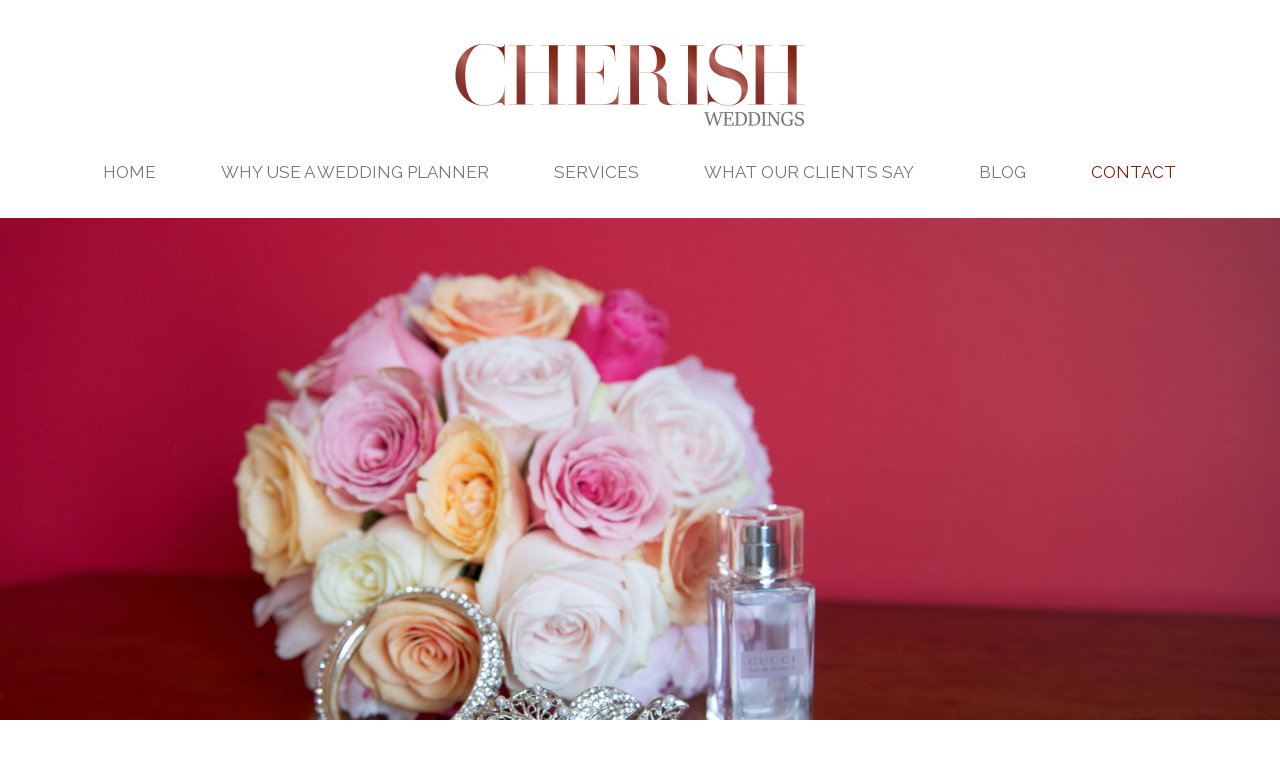

--- FILE ---
content_type: text/html; charset=UTF-8
request_url: https://www.cherishweddingplanning.co.uk/contact/
body_size: 9716
content:
<!DOCTYPE html><html xmlns="https://www.w3.org/1999/xhtml" lang="en-GB"><head><link rel="stylesheet" href="https://fonts.googleapis.com/css?family=Open+Sans:300,400,400italic,500,600,700,700italic%7CRaleway:300,400,400italic,500,600,700,700italic%7CArial%2C+Helvetica%2C+sans-serif:300,400,400italic,500,600,700,700italic%7CGudea:300,400,400italic,500,600,700,700italic%7COswald:300,400,400italic,500,600,700,700italic%7CPT+Sans:300,400,400italic,500,600,700,700italic%7CRaleway%3A400%7COpen+Sans%3A400%7CGudea%3A700%2C400%7COswald%3A400%7CPT+Sans%3A700%7CRaleway%3A100%2C200%2C300%2Cregular%2C500%2C600%2C700%2C800%2C900&subset=latin,greek-ext,cyrillic,latin-ext,greek,cyrillic-ext,vietnamese" /><link rel="stylesheet" href="https://www.cherishweddingplanning.co.uk/wp-content/cache/min/1/ae0bde6993e482b4c9bf73d09e8dab34.css" data-minify="1" /><script type='text/javascript' async defer src='https://www.google.com/recaptcha/api.js?onload=renderInvisibleReCaptcha&#038;render=explicit' id='google-invisible-recaptcha-js'></script><script type='text/javascript' src='https://www.google.com/recaptcha/api.js?render=6LfM8YEUAAAAACas2yjKwnDJ_schagttMDeWlqsm&#038;ver=3.0' id='google-recaptcha-js'></script><script src="https://www.cherishweddingplanning.co.uk/wp-content/cache/min/1/991311a572c7505e1b7a0e47c74a0b8d.js" data-minify="1"></script> <meta http-equiv="Content-Type" content="text/html; charset=utf-8"/><meta http-equiv="X-UA-Compatible" content="IE=edge"><link rel="profile" href="https://gmpg.org/xfn/11" /><link rel="pingback" href="https://www.cherishweddingplanning.co.uk/xmlrpc.php" /><meta name="viewport" content="width=device-width, initial-scale=1, maximum-scale=1" /><link rel="shortcut icon" href="https://www.cherishweddingplanning.co.uk/wp-content/uploads/2017/05/favicon.ico" type="image/x-icon" /><link rel="apple-touch-icon-precomposed" href="https://www.cherishweddingplanning.co.uk/wp-content/uploads/2017/05/apple-touch-icon.png"><link rel="apple-touch-icon-precomposed" sizes="114x114" href="https://www.cherishweddingplanning.co.uk/wp-content/uploads/2017/05/apple-touch-icon.png"><link rel="apple-touch-icon-precomposed" sizes="72x72" href=""><link rel="apple-touch-icon-precomposed" sizes="144x144" href="https://www.cherishweddingplanning.co.uk/wp-content/uploads/2017/05/android-chrome-192x192.png"> <!--[if lte IE 8]><link rel="stylesheet" href="https://www.cherishweddingplanning.co.uk/wp-content/themes/venedor/css/ie8.css" /> <![endif]--><style type="text/css">.animated{visibility:hidden}</style><!--[if lt IE 10]><style type="text/css">.animated{visibility:visible!important;-webkit-transition:none!important;-moz-transition:none!important;-o-transition:none!important;-ms-transition:none!important;transition:none!important}</style><![endif]--><title>Contact Us | Cherish Wedding Planning</title><meta name="robots" content="index, follow, max-snippet:-1, max-image-preview:large, max-video-preview:-1" /><link rel="canonical" href="https://www.cherishweddingplanning.co.uk/contact/" /><meta property="og:locale" content="en_GB" /><meta property="og:type" content="article" /><meta property="og:title" content="Contact Us | Cherish Wedding Planning" /><meta property="og:url" content="https://www.cherishweddingplanning.co.uk/contact/" /><meta property="og:site_name" content="Cherish Wedding Planning" /><meta property="article:modified_time" content="2017-05-04T09:07:02+00:00" /><meta name="twitter:card" content="summary" /><meta name="twitter:label1" content="Estimated reading time" /><meta name="twitter:data1" content="2 minutes" /> <script type="application/ld+json" class="yoast-schema-graph">{"@context":"https://schema.org","@graph":[{"@type":"WebSite","@id":"https://www.cherishweddingplanning.co.uk/#website","url":"https://www.cherishweddingplanning.co.uk/","name":"Cherish Wedding Planning","description":"Expert wedding planning so you can cherish your day","potentialAction":[{"@type":"SearchAction","target":{"@type":"EntryPoint","urlTemplate":"https://www.cherishweddingplanning.co.uk/?s={search_term_string}"},"query-input":"required name=search_term_string"}],"inLanguage":"en-GB"},{"@type":"WebPage","@id":"https://www.cherishweddingplanning.co.uk/contact/#webpage","url":"https://www.cherishweddingplanning.co.uk/contact/","name":"Contact Us | Cherish Wedding Planning","isPartOf":{"@id":"https://www.cherishweddingplanning.co.uk/#website"},"datePublished":"2017-04-03T09:49:16+00:00","dateModified":"2017-05-04T09:07:02+00:00","breadcrumb":{"@id":"https://www.cherishweddingplanning.co.uk/contact/#breadcrumb"},"inLanguage":"en-GB","potentialAction":[{"@type":"ReadAction","target":["https://www.cherishweddingplanning.co.uk/contact/"]}]},{"@type":"BreadcrumbList","@id":"https://www.cherishweddingplanning.co.uk/contact/#breadcrumb","itemListElement":[{"@type":"ListItem","position":1,"name":"Home","item":"https://www.cherishweddingplanning.co.uk/"},{"@type":"ListItem","position":2,"name":"Contact Us"}]}]}</script> <link rel='dns-prefetch' href='//www.cherishweddingplanning.co.uk' /><link rel='dns-prefetch' href='//www.google.com' /><link rel='dns-prefetch' href='//fonts.googleapis.com' /><link rel='dns-prefetch' href='//s.w.org' /><link rel='dns-prefetch' href='//ajax.googleapis.com' /><link rel="alternate" type="application/rss+xml" title="Cherish Wedding Planning &raquo; Feed" href="https://www.cherishweddingplanning.co.uk/feed/" /><link rel="alternate" type="application/rss+xml" title="Cherish Wedding Planning &raquo; Comments Feed" href="https://www.cherishweddingplanning.co.uk/comments/feed/" /> <script type="text/javascript">var $TS_VCSC_CurrentPluginRelease = "5.1.7";var $TS_VCSC_CurrentComposerRelease = "5.5.2";var $TS_VCSC_Lightbox_Activated = true;var $TS_VCSC_Lightbox_Thumbs = "bottom";var $TS_VCSC_Lightbox_Thumbsize = 50;var $TS_VCSC_Lightbox_Animation = "random";var $TS_VCSC_Lightbox_Captions = "data-title";var $TS_VCSC_Lightbox_Closer = true;var $TS_VCSC_Lightbox_Durations = 5000;var $TS_VCSC_Lightbox_Share = false;var $TS_VCSC_Lightbox_LoadAPIs = true;var $TS_VCSC_Lightbox_Social = "fb,tw,gp,pin";var $TS_VCSC_Lightbox_NoTouch = false;var $TS_VCSC_Lightbox_BGClose = true;var $TS_VCSC_Lightbox_NoHashes = true;var $TS_VCSC_Lightbox_Keyboard = true;var $TS_VCSC_Lightbox_FullScreen = true;var $TS_VCSC_Lightbox_Zoom = true;var $TS_VCSC_Lightbox_FXSpeed = 300;var $TS_VCSC_Lightbox_Scheme = "dark";var $TS_VCSC_Lightbox_URLColor = false;var $TS_VCSC_Lightbox_Backlight = "#ffffff";var $TS_VCSC_Lightbox_UseColor = false;var $TS_VCSC_Lightbox_Overlay = "#000000";var $TS_VCSC_Lightbox_Background = "";var $TS_VCSC_Lightbox_Repeat = "no-repeat";var $TS_VCSC_Lightbox_Noise = "";var $TS_VCSC_Lightbox_CORS = false;var $TS_VCSC_Lightbox_Tapping = true;var $TS_VCSC_Lightbox_ScrollBlock = "js";var $TS_VCSC_Lightbox_Protection = "none";var $TS_VCSC_Lightbox_HistoryClose = false;var $TS_VCSC_Lightbox_HomeURL = "https://www.cherishweddingplanning.co.uk";var $TS_VCSC_Lightbox_LastScroll = 0;var $TS_VCSC_Lightbox_Showing = false;var $TS_VCSC_Lightbox_PrettyPhoto = false;var $TS_VCSC_Hammer_ReleaseNew = true;</script><style type="text/css">img.wp-smiley,img.emoji{display:inline!important;border:none!important;box-shadow:none!important;height:1em!important;width:1em!important;margin:0 .07em!important;vertical-align:-0.1em!important;background:none!important;padding:0!important}</style><link rel="https://api.w.org/" href="https://www.cherishweddingplanning.co.uk/wp-json/" /><link rel="alternate" type="application/json" href="https://www.cherishweddingplanning.co.uk/wp-json/wp/v2/pages/380" /><link rel="EditURI" type="application/rsd+xml" title="RSD" href="https://www.cherishweddingplanning.co.uk/xmlrpc.php?rsd" /><link rel="wlwmanifest" type="application/wlwmanifest+xml" href="https://www.cherishweddingplanning.co.uk/wp-includes/wlwmanifest.xml" /><meta name="generator" content="WordPress 5.6.16" /><link rel='shortlink' href='https://www.cherishweddingplanning.co.uk/?p=380' /><link rel="alternate" type="application/json+oembed" href="https://www.cherishweddingplanning.co.uk/wp-json/oembed/1.0/embed?url=https%3A%2F%2Fwww.cherishweddingplanning.co.uk%2Fcontact%2F" /><link rel="alternate" type="text/xml+oembed" href="https://www.cherishweddingplanning.co.uk/wp-json/oembed/1.0/embed?url=https%3A%2F%2Fwww.cherishweddingplanning.co.uk%2Fcontact%2F&#038;format=xml" /><meta name="generator" content="Powered by WPBakery Page Builder - drag and drop page builder for WordPress."/> <!--[if lte IE 9]><link rel="stylesheet" type="text/css" href="https://www.cherishweddingplanning.co.uk/wp-content/plugins/js_composer/assets/css/vc_lte_ie9.min.css" media="screen"><![endif]--> <script type="text/javascript">var analyticsFileTypes = [''];
    var analyticsSnippet = 'disabled';
    var analyticsEventTracking = 'enabled';</script> <script type="text/javascript">(function(i,s,o,g,r,a,m){i['GoogleAnalyticsObject']=r;i[r]=i[r]||function(){
	(i[r].q=i[r].q||[]).push(arguments)},i[r].l=1*new Date();a=s.createElement(o),
	m=s.getElementsByTagName(o)[0];a.async=1;a.src=g;m.parentNode.insertBefore(a,m)
	})(window,document,'script','//www.google-analytics.com/analytics.js','ga');
	ga('create', 'UA-98722682-1', 'auto');
 
	ga('send', 'pageview');</script> <style type="text/css" id="wp-custom-css">.post-slideshow-wrap.medium-alt .post-slideshow{display:none!important}.single-post .post-slideshow-wrap .figcaption{display:none!important}.entry-meta{display:none!important}#main-mobile-menu .accordion-menu{border-color:#7e210d;margin-top:10px}.accordion-menu>ul>li>a:hover{text-decoration:underline}#main{padding:50px 0 120px}@media only screen and (max-width:320px){#main-mobile-menu{margin:-25% 0 0 82%!important}.header .logo{padding-top:25px}.header .logo-center .logo img{margin-top:0;padding-top:0;margin-bottom:0;margin-left:-25px;margin-right:0;max-width:72%!important;float:none}#main-mobile-toggle{font-size:0}.menu-wrapper{margin-top:0px!important}.menu-wrapper.hide-search{margin-top:0px!important}.header{padding:20px 0 0 0;margin-bottom:-20px}.menu-wrapper{background:transparent}#main{padding:50px 0 120px}}@media only screen and (min-width:321px) and (max-width:500px){#main-mobile-menu{margin:-23% 0 0 82%!important}.header .logo{padding-top:25px}.header .logo-center .logo img{margin-top:0;padding-top:0;margin-bottom:0;margin-left:-25px;margin-right:0;max-width:72%!important;float:none}#main-mobile-toggle{font-size:0}.menu-wrapper{margin-top:0px!important}.menu-wrapper.hide-search{margin-top:0px!important}.header{padding:20px 0 0 0;margin-bottom:-20px}.menu-wrapper{background:transparent}}@media only screen and (min-width:501px) and (max-width:767px){.header .logo-center .logo img{margin-top:0;margin-bottom:0;margin-left:-10px;margin-right:0;max-width:40%!important;float:none}#main-mobile-menu{margin:-13.5% 0 0 75%!important}#main-mobile-toggle{font-size:20px}#main-mobile-toggle>span{float:right;display:inline-block;line-height:38px}.menu-wrapper{margin-top:0px!important}.menu-wrapper.hide-search{margin-top:0px!important}}@media only screen and (min-width:768px) and (max-width:990px){.header .logo-center .logo img{margin-top:15px;margin-bottom:0;margin-left:-20%;margin-right:0;max-width:344px!important;float:none}#main-mobile-menu{margin:-12% 0 0 80%!important}#main-mobile-toggle{font-size:20px}#main-mobile-toggle>span{float:right;display:inline-block;line-height:38px}.menu-wrapper{margin-top:0px!important}.menu-wrapper.hide-search{margin-top:0px!important}}@media only screen and (min-width:990px) and (max-width:1024px){.header-wrapper .mega-menu>ul>li>a{font-size:1.1em}}#main-mobile-toggle .icon-bar{background-color:#7e210d}#main-mobile-toggle:hover .icon-bar{background-color:#7e210d}#main-mobile-toggle:hover .btn-inverse{border-color:transparent;background:transparent}#main-mobile-toggle .btn-inverse{border-color:transparent;background:transparent}.btn{-webkit-box-shadow:none;box-shadow:none}.btn:hover{-webkit-box-shadow:none;box-shadow:none}h1.page-title:before,h1.entry-title:before,h2.page-title:before,h2.entry-title:before,h1.content-title:before,h2.content-title:before,h1.wpb_heading:before,h2.wpb_heading:before{background:#7e210d}.header-wrapper .mega-menu>ul>li>a:hover{text-decoration:underline}.header-wrapper .mega-menu>ul>li>a:active{text-decoration:underline}.post-content .entry-title a{font-family:Raleway;font-weight:400;color:#7e210d}.post-content .entry-title{font-family:Raleway;font-weight:400;color:#7e210d}.post-content .entry-title a:hover{text-decoration:underline}.more-links.inline{color:#7e210d}</style><style type="text/css" data-type="vc_shortcodes-custom-css">.vc_custom_1490010377473{margin-top:-30px!important}.vc_custom_1490010270775{margin-top:-10px!important;background-color:#cccccc!important}.vc_custom_1490013375988{margin-top:-45px!important}.vc_custom_1490014358362{margin-top:-10px!important;margin-bottom:-110px!important;background-color:#cccccc!important}.vc_custom_1491213276200{padding-right:30px!important;padding-bottom:15px!important;padding-left:30px!important}.vc_custom_1491213609053{margin-top:20px!important;margin-bottom:20px!important}.vc_custom_1493888800124{margin-top:20px!important}.vc_custom_1493028211481{background-color:#cccccc!important}</style><noscript><style type="text/css">.wpb_animate_when_almost_visible{opacity:1}</style></noscript> <!--[if lt IE 9]> <script type="text/javascript" src="https://www.cherishweddingplanning.co.uk/wp-content/themes/venedor/js/ie8.js"></script> <script type="text/javascript" src="https://www.cherishweddingplanning.co.uk/wp-content/themes/venedor/js/html5.js"></script> <script type="text/javascript" src="https://www.cherishweddingplanning.co.uk/wp-content/themes/venedor/js/respond.min.js"></script> <![endif]--> <script>(function(i,s,o,g,r,a,m){i['GoogleAnalyticsObject']=r;i[r]=i[r]||function(){
  (i[r].q=i[r].q||[]).push(arguments)},i[r].l=1*new Date();a=s.createElement(o),
  m=s.getElementsByTagName(o)[0];a.async=1;a.src=g;m.parentNode.insertBefore(a,m)
  })(window,document,'script','https://www.google-analytics.com/analytics.js','ga');

  ga('create', 'UA-98722682-1', 'auto');
  ga('send', 'pageview');</script> </head><body data-rsssl=1 class="page-template-default page page-id-380  wpb-js-composer js-comp-ver-5.5.2 vc_responsive"><div id="wrapper" class="wrapper-full"><div class="header-wrapper clearfix
shadow-none                        "><div class="header
header-logo-center        "><div class="container"><div class="row"><div class="col-sm-4 left"></div><div class="col-sm-4 logo-center"><h1 class="logo"> <a href="https://www.cherishweddingplanning.co.uk/" title="Cherish Wedding Planning - Expert wedding planning so you can cherish your day" rel="home"> <img src="https://www.cherishweddingplanning.co.uk/wp-content/uploads/2017/03/cherish_weblogo_700.jpg" /> </a></h1></div><div class="col-sm-4 right"></div></div></div><div class="menu-wrapper hide-search"><div class="container"><div id="main-menu" class="mega-menu"><ul id="menu-main-menu" class=""><li id="nav-menu-item-187" class="menu-item menu-item-type-post_type menu-item-object-page menu-item-home  narrow "><a href="https://www.cherishweddingplanning.co.uk/" class="">Home</a></li><li id="nav-menu-item-334" class="menu-item menu-item-type-post_type menu-item-object-page  narrow "><a href="https://www.cherishweddingplanning.co.uk/why/" class="">Why Use A Wedding Planner</a></li><li id="nav-menu-item-335" class="menu-item menu-item-type-post_type menu-item-object-page  narrow "><a href="https://www.cherishweddingplanning.co.uk/services/" class="">Services</a></li><li id="nav-menu-item-364" class="menu-item menu-item-type-post_type menu-item-object-page  narrow "><a href="https://www.cherishweddingplanning.co.uk/testimonials/" class="">What Our Clients Say</a></li><li id="nav-menu-item-2700" class="menu-item menu-item-type-taxonomy menu-item-object-category  narrow "><a href="https://www.cherishweddingplanning.co.uk/blog/" class="">Blog</a></li><li id="nav-menu-item-386" class="menu-item menu-item-type-post_type menu-item-object-page current-menu-item page_item page-item-380 current_page_item active narrow "><a href="https://www.cherishweddingplanning.co.uk/contact/" class=" current ">Contact</a></li></ul></div><div id="main-mobile-menu"><div id="main-mobile-toggle" class="mobile-menu-toggle"> <span>Menu</span> <span class="btn btn-inverse"> <span class="icon-bar"></span> <span class="icon-bar"></span> <span class="icon-bar"></span> <span class="icon-bar"></span> </span></div><div class="accordion-menu"><ul id="menu-main-menu-1" class=""><li id="accordion-menu-item-187" class="menu-item menu-item-type-post_type menu-item-object-page menu-item-home "><a href="https://www.cherishweddingplanning.co.uk/" class="">Home</a><span class="arrow"></span></li><li id="accordion-menu-item-334" class="menu-item menu-item-type-post_type menu-item-object-page "><a href="https://www.cherishweddingplanning.co.uk/why/" class="">Why Use A Wedding Planner</a><span class="arrow"></span></li><li id="accordion-menu-item-335" class="menu-item menu-item-type-post_type menu-item-object-page "><a href="https://www.cherishweddingplanning.co.uk/services/" class="">Services</a><span class="arrow"></span></li><li id="accordion-menu-item-364" class="menu-item menu-item-type-post_type menu-item-object-page "><a href="https://www.cherishweddingplanning.co.uk/testimonials/" class="">What Our Clients Say</a><span class="arrow"></span></li><li id="accordion-menu-item-2700" class="menu-item menu-item-type-taxonomy menu-item-object-category "><a href="https://www.cherishweddingplanning.co.uk/blog/" class="">Blog</a><span class="arrow"></span></li><li id="accordion-menu-item-386" class="menu-item menu-item-type-post_type menu-item-object-page current-menu-item page_item page-item-380 current_page_item active"><a href="https://www.cherishweddingplanning.co.uk/contact/" class=" current ">Contact</a><span class="arrow"></span></li></ul></div></div><div class="quick-access"></div></div><div class="container-shadow"></div></div></div></div><div id="main" class="column1 no-breadcrumbs"><div class="container"><div class="row"><div class="main-content col-sm-12 col-md-12"><div id="content" class="site-content" role="main"><article id="post-380" class="post-380 page type-page status-publish hentry"><header class="entry-header"></header><div class="entry-content"><div data-vc-full-width="true" data-vc-full-width-init="false" data-vc-stretch-content="true" class="vc_row wpb_row vc_row-fluid vc_custom_1490010377473 vc_row-no-padding vc_row-o-content-middle vc_row-flex"><div class="wpb_column vc_column_container vc_col-sm-12"><div class="vc_column-inner "><div class="wpb_wrapper"><div  class="wpb_single_image wpb_content_element vc_align_center"><figure class="wpb_wrapper vc_figure"><div class="vc_single_image-wrapper   vc_box_border_grey"><img width="1800" height="900" src="[data-uri]" data-lazy-src="https://www.cherishweddingplanning.co.uk/wp-content/uploads/2017/04/contactus_header.jpg" class="vc_single_image-img attachment-full" alt="" loading="lazy" data-lazy-srcset="https://www.cherishweddingplanning.co.uk/wp-content/uploads/2017/04/contactus_header.jpg 1800w, https://www.cherishweddingplanning.co.uk/wp-content/uploads/2017/04/contactus_header-300x150.jpg 300w, https://www.cherishweddingplanning.co.uk/wp-content/uploads/2017/04/contactus_header-768x384.jpg 768w, https://www.cherishweddingplanning.co.uk/wp-content/uploads/2017/04/contactus_header-1024x512.jpg 1024w, https://www.cherishweddingplanning.co.uk/wp-content/uploads/2017/04/contactus_header-128x64.jpg 128w, https://www.cherishweddingplanning.co.uk/wp-content/uploads/2017/04/contactus_header-228x114.jpg 228w, https://www.cherishweddingplanning.co.uk/wp-content/uploads/2017/04/contactus_header-800x400.jpg 800w, https://www.cherishweddingplanning.co.uk/wp-content/uploads/2017/04/contactus_header-1140x570.jpg 1140w, https://www.cherishweddingplanning.co.uk/wp-content/uploads/2017/04/contactus_header-1000x500.jpg 1000w, https://www.cherishweddingplanning.co.uk/wp-content/uploads/2017/04/contactus_header-645x323.jpg 645w, https://www.cherishweddingplanning.co.uk/wp-content/uploads/2017/04/contactus_header-560x280.jpg 560w, https://www.cherishweddingplanning.co.uk/wp-content/uploads/2017/04/contactus_header-750x375.jpg 750w, https://www.cherishweddingplanning.co.uk/wp-content/uploads/2017/04/contactus_header-400x200.jpg 400w" sizes="(max-width: 1800px) 100vw, 1800px" /><noscript><img width="1800" height="900" src="https://www.cherishweddingplanning.co.uk/wp-content/uploads/2017/04/contactus_header.jpg" class="vc_single_image-img attachment-full" alt="" loading="lazy" srcset="https://www.cherishweddingplanning.co.uk/wp-content/uploads/2017/04/contactus_header.jpg 1800w, https://www.cherishweddingplanning.co.uk/wp-content/uploads/2017/04/contactus_header-300x150.jpg 300w, https://www.cherishweddingplanning.co.uk/wp-content/uploads/2017/04/contactus_header-768x384.jpg 768w, https://www.cherishweddingplanning.co.uk/wp-content/uploads/2017/04/contactus_header-1024x512.jpg 1024w, https://www.cherishweddingplanning.co.uk/wp-content/uploads/2017/04/contactus_header-128x64.jpg 128w, https://www.cherishweddingplanning.co.uk/wp-content/uploads/2017/04/contactus_header-228x114.jpg 228w, https://www.cherishweddingplanning.co.uk/wp-content/uploads/2017/04/contactus_header-800x400.jpg 800w, https://www.cherishweddingplanning.co.uk/wp-content/uploads/2017/04/contactus_header-1140x570.jpg 1140w, https://www.cherishweddingplanning.co.uk/wp-content/uploads/2017/04/contactus_header-1000x500.jpg 1000w, https://www.cherishweddingplanning.co.uk/wp-content/uploads/2017/04/contactus_header-645x323.jpg 645w, https://www.cherishweddingplanning.co.uk/wp-content/uploads/2017/04/contactus_header-560x280.jpg 560w, https://www.cherishweddingplanning.co.uk/wp-content/uploads/2017/04/contactus_header-750x375.jpg 750w, https://www.cherishweddingplanning.co.uk/wp-content/uploads/2017/04/contactus_header-400x200.jpg 400w" sizes="(max-width: 1800px) 100vw, 1800px" /></noscript></div></figure></div></div></div></div></div><div class="vc_row-full-width vc_clearfix"></div><div data-vc-full-width="true" data-vc-full-width-init="false" class="vc_row wpb_row vc_row-fluid vc_custom_1490010270775 vc_row-has-fill vc_row-o-content-middle vc_row-flex"><div class="wpb_column vc_column_container vc_col-sm-12"><div class="vc_column-inner "><div class="wpb_wrapper"><h2 style="font-size: 30px;color: #7e210d;text-align: center;font-family:Raleway;font-weight:300;font-style:normal" class="vc_custom_heading mobilenopadding vc_custom_1491213276200" >It is always a privilege to work with someone planning their big day. Our relationship with you is very important, and is crucial for creating the right atmosphere and fulfilling your dreams.</h2></div></div></div></div><div class="vc_row-full-width vc_clearfix"></div><div class="vc_row wpb_row vc_row-fluid vc_custom_1490013375988"><div class="wpb_column vc_column_container vc_col-sm-9"><div class="vc_column-inner "><div class="wpb_wrapper"><div class="wpb_text_column wpb_content_element  vc_custom_1491213609053" ><div class="wpb_wrapper"><p style="font-size: 17px; text-align: left;">If you would like to speak to us personally, we would love to hear from you.</p><p style="font-size: 17px; text-align: left;">Email: <span style="color: #7e210d;">zoe@cherishweddingplanning.co.uk</span><br /> Phone: <span style="color: #7e210d;">01223 969069</span><br /> Mobile/Text: <span style="color: #7e210d;">07885 543618</span></p><p style="font-size: 17px; text-align: left;">Based just outside Cambridge, we work throughout the South East.</p><p style="font-size: 17px; text-align: left;">However, if you’re planning a wedding further afield, please contact us, as we love to explore new venues.</p></div></div></div></div></div><div class="wpb_column vc_column_container vc_col-sm-3"><div class="vc_column-inner "><div class="wpb_wrapper"><div  class="wpb_single_image wpb_content_element vc_align_center  vc_custom_1493888800124"><figure class="wpb_wrapper vc_figure"><div class="vc_single_image-wrapper   vc_box_border_grey"><img width="524" height="370" src="[data-uri]" data-lazy-src="https://www.cherishweddingplanning.co.uk/wp-content/uploads/2017/04/zoe_newcontats.jpg" class="vc_single_image-img attachment-full" alt="" loading="lazy" data-lazy-srcset="https://www.cherishweddingplanning.co.uk/wp-content/uploads/2017/04/zoe_newcontats.jpg 524w, https://www.cherishweddingplanning.co.uk/wp-content/uploads/2017/04/zoe_newcontats-300x212.jpg 300w, https://www.cherishweddingplanning.co.uk/wp-content/uploads/2017/04/zoe_newcontats-128x90.jpg 128w, https://www.cherishweddingplanning.co.uk/wp-content/uploads/2017/04/zoe_newcontats-228x161.jpg 228w, https://www.cherishweddingplanning.co.uk/wp-content/uploads/2017/04/zoe_newcontats-400x282.jpg 400w" sizes="(max-width: 524px) 100vw, 524px" /><noscript><img width="524" height="370" src="https://www.cherishweddingplanning.co.uk/wp-content/uploads/2017/04/zoe_newcontats.jpg" class="vc_single_image-img attachment-full" alt="" loading="lazy" srcset="https://www.cherishweddingplanning.co.uk/wp-content/uploads/2017/04/zoe_newcontats.jpg 524w, https://www.cherishweddingplanning.co.uk/wp-content/uploads/2017/04/zoe_newcontats-300x212.jpg 300w, https://www.cherishweddingplanning.co.uk/wp-content/uploads/2017/04/zoe_newcontats-128x90.jpg 128w, https://www.cherishweddingplanning.co.uk/wp-content/uploads/2017/04/zoe_newcontats-228x161.jpg 228w, https://www.cherishweddingplanning.co.uk/wp-content/uploads/2017/04/zoe_newcontats-400x282.jpg 400w" sizes="(max-width: 524px) 100vw, 524px" /></noscript></div></figure></div></div></div></div></div><div data-vc-full-width="true" data-vc-full-width-init="false" class="vc_row wpb_row vc_row-fluid vc_custom_1490014358362 vc_row-has-fill"><div class="wpb_column vc_column_container vc_col-sm-12"><div class="vc_column-inner "><div class="wpb_wrapper"><h2 style="font-size: 24px;color: #7e210d;text-align: left;font-family:Raleway;font-weight:300;font-style:normal" class="vc_custom_heading vc_custom_1493028211481" >"Zoe understands that not every couple planning their wedding want exactly the same wedding planning help and she has tailored Cherish Wedding Planning to reflect the individuality of the couples she works with. Her friendly, yet no-nonsense, approach make her the ideal support for couples who want to ensure that they can relax and enjoy their wedding plans and we at Magic Dust are delighted to support and recommend her." - Tammy Willson</h2><div class="vc_btn3-container vc_btn3-center" > <a class="vc_general vc_btn3 vc_btn3-size-md vc_btn3-shape-square vc_btn3-style-outline vc_btn3-color-black" href="https://www.cherishweddingplanning.co.uk/testimonials/" title="">Read more testimonials...</a></div></div></div></div></div><div class="vc_row-full-width vc_clearfix"></div><div class=""></div></div></article></div></div></div></div></div><div class="footer-wrapper"><div class="footer-bottom"><div class="container"><div class="social-links left"><a target="_blank" class="social-link facebook" href="https://www.facebook.com/cherish-wedding-planning-115230081856468/" title="Facebook" data-toggle="tooltip"><span class="fa fa-facebook"></span></a> <a target="_blank" class="social-link twitter" href="https://twitter.com/cherishweddings" title="Twitter" data-toggle="tooltip"><span class="fa fa-twitter"></span></a> <a target="_blank" class="social-link instagram" href="https://www.instagram.com/cherishweddingplanning/" title="Instagram" data-toggle="tooltip"><span class="fa fa-instagram"></span></a></div><div class="copyright right"> © 2017 Cherish Wedding Planning. All Rights Reserved.</div></div></div></div><div id="blueimp-gallery" class="blueimp-gallery blueimp-gallery-controls" data-start-slideshow="true" data-filter=":even"><div class="slides"></div><h3 class="title"></h3> <a class="prev">‹</a> <a class="next">›</a> <a class="close">×</a> <a class="play-pause"></a><ol class="indicator"></ol></div> <script type="text/javascript">jQuery(document).ready(function(){

});</script> </div><div class="filter-overlay"></div> <script type='text/javascript' id='hugeit-lightbox-js-js-extra'>/* <![CDATA[ */ var hugeit_resp_lightbox_obj = {"hugeit_lightbox_lightboxView":"view1","hugeit_lightbox_speed_new":"600","hugeit_lightbox_overlayClose_new":"true","hugeit_lightbox_loop_new":"false","hugeit_lightbox_fullwidth_effect":"false","hugeit_lightbox_thumbs":"false","hugeit_lightbox_showTitle":"false","hugeit_lightbox_showDesc":"false","hugeit_lightbox_showBorder":"false","hugeit_lightbox_imageframe":"frame_0","hugeit_lightbox_fullscreen_effect":"","hugeit_lightbox_rightclick_protection":"","hugeit_lightbox_arrows_hover_effect":"","lightbox_open_close_effect":"","hugeit_lightbox_view_info":""};
var hugeit_gen_resp_lightbox_obj = {"hugeit_lightbox_slideAnimationType":"effect_1","hugeit_lightbox_overlayDuration":"150","hugeit_lightbox_escKey_new":"false","hugeit_lightbox_keyPress_new":"false","hugeit_lightbox_arrows":"true","hugeit_lightbox_mouseWheel":"false","hugeit_lightbox_download":"false","hugeit_lightbox_showCounter":"false","hugeit_lightbox_nextHtml":"","hugeit_lightbox_prevHtml":"","hugeit_lightbox_sequence_info":"image","hugeit_lightbox_sequenceInfo":"of","hugeit_lightbox_width_new":"100","hugeit_lightbox_height_new":"100","hugeit_lightbox_videoMaxWidth":"790","hugeit_lightbox_slideshow_new":"false","hugeit_lightbox_slideshow_auto_new":"false","hugeit_lightbox_slideshow_speed_new":"2500","hugeit_lightbox_slideshow_start_new":"","hugeit_lightbox_slideshow_stop_new":"","hugeit_lightbox_watermark":"false","hugeit_lightbox_socialSharing":"false","hugeit_lightbox_facebookButton":"false","hugeit_lightbox_twitterButton":"false","hugeit_lightbox_googleplusButton":"false","hugeit_lightbox_pinterestButton":"false","hugeit_lightbox_linkedinButton":"false","hugeit_lightbox_tumblrButton":"false","hugeit_lightbox_redditButton":"false","hugeit_lightbox_bufferButton":"false","hugeit_lightbox_diggButton":"false","hugeit_lightbox_vkButton":"false","hugeit_lightbox_yummlyButton":"false","hugeit_lightbox_watermark_text":"WaterMark","hugeit_lightbox_watermark_textColor":"ffffff","hugeit_lightbox_watermark_textFontSize":"30","hugeit_lightbox_watermark_containerBackground":"000000","hugeit_lightbox_watermark_containerOpacity":"90","hugeit_lightbox_watermark_containerWidth":"300","hugeit_lightbox_watermark_position_new":"9","hugeit_lightbox_watermark_opacity":"70","hugeit_lightbox_watermark_margin":"10","hugeit_lightbox_watermark_img_src_new":"https:\/\/www.cherishweddingplanning.co.uk\/wp-content\/plugins\/lightbox\/images\/No-image-found.jpg","hugeit_lightbox_watermark_container_bg_color":"rgba(0,0,0,0.9)"};
var hugeit_resp_lightbox_plugins_url = "https:\/\/www.cherishweddingplanning.co.uk\/wp-content\/plugins\/lightbox\/images\/image_frames\/"; /* ]]> */</script> <script type='text/javascript' id='hugeit-custom-js-js-extra'>/* <![CDATA[ */ var lightbox_type = "new_type";
var ajaxUrl = "https:\/\/www.cherishweddingplanning.co.uk\/wp-admin\/admin-ajax.php"; /* ]]> */</script> <script type='text/javascript' id='contact-form-7-js-extra'>/* <![CDATA[ */ var wpcf7 = {"apiSettings":{"root":"https:\/\/www.cherishweddingplanning.co.uk\/wp-json\/contact-form-7\/v1","namespace":"contact-form-7\/v1"},"cached":"1"}; /* ]]> */</script> <script type='text/javascript' id='google-invisible-recaptcha-js-before'>var renderInvisibleReCaptcha = function() {

    for (var i = 0; i < document.forms.length; ++i) {
        var form = document.forms[i];
        var holder = form.querySelector('.inv-recaptcha-holder');

        if (null === holder) continue;
		holder.innerHTML = '';

         (function(frm){
			var cf7SubmitElm = frm.querySelector('.wpcf7-submit');
            var holderId = grecaptcha.render(holder,{
                'sitekey': '6LfM8YEUAAAAACas2yjKwnDJ_schagttMDeWlqsm', 'size': 'invisible', 'badge' : 'bottomright',
                'callback' : function (recaptchaToken) {
					if((null !== cf7SubmitElm) && (typeof jQuery != 'undefined')){jQuery(frm).submit();grecaptcha.reset(holderId);return;}
					 HTMLFormElement.prototype.submit.call(frm);
                },
                'expired-callback' : function(){grecaptcha.reset(holderId);}
            });

			if(null !== cf7SubmitElm && (typeof jQuery != 'undefined') ){
				jQuery(cf7SubmitElm).off('click').on('click', function(clickEvt){
					clickEvt.preventDefault();
					grecaptcha.execute(holderId);
				});
			}
			else
			{
				frm.onsubmit = function (evt){evt.preventDefault();grecaptcha.execute(holderId);};
			}


        })(form);
    }
};</script> <script type='text/javascript' id='wpcf7-recaptcha-js-extra'>/* <![CDATA[ */ var wpcf7_recaptcha = {"sitekey":"6LfM8YEUAAAAACas2yjKwnDJ_schagttMDeWlqsm","actions":{"homepage":"homepage","contactform":"contactform"}}; /* ]]> */</script> <script type='text/javascript' id='venedor-js-js-extra'>/* <![CDATA[ */ var js_venedor_vars = {"post_slider_zoom":"1","portfolio_slider_zoom":"1","infinte_blog_text":"<em>Loading the next items...<\/em>","infinte_blog_finished_msg":"<em>Loaded all the items.<\/em>","theme_color":"#7e210d","googleplus":"Google Plus","pinterest":"Pinterest","email":"Email","ajax_url":"https:\/\/www.cherishweddingplanning.co.uk\/wp-admin\/admin-ajax.php","menu_item_padding":"dynamic","sidebar_scroll":"1","ajax_loader_url":"https:\/\/www.cherishweddingplanning.co.uk\/wp-content\/themes\/venedor\/images\/ajax-loader@2x.gif"}; /* ]]> */</script> <script>(function(w, d){
	var b = d.getElementsByTagName("body")[0];
	var s = d.createElement("script"); s.async = true;
	var v = !("IntersectionObserver" in w) ? "8.7.1" : "10.5.2";
	s.src = "https://www.cherishweddingplanning.co.uk/wp-content/plugins/wp-rocket/inc/front/js/lazyload-" + v + ".min.js";
	w.lazyLoadOptions = {
		elements_selector: "img, iframe",
		data_src: "lazy-src",
		data_srcset: "lazy-srcset",
		skip_invisible: false,
		class_loading: "lazyloading",
		class_loaded: "lazyloaded",
		threshold: 300,
		callback_load: function(element) {
			if ( element.tagName === "IFRAME" && element.dataset.rocketLazyload == "fitvidscompatible" ) {
				if (element.classList.contains("lazyloaded") ) {
					if (typeof window.jQuery != "undefined") {
						if (jQuery.fn.fitVids) {
							jQuery(element).parent().fitVids();
						}
					}
				}
			}
		}
	}; // Your options here. See "recipes" for more information about async.
	b.appendChild(s);
}(window, document));

// Listen to the Initialized event
window.addEventListener('LazyLoad::Initialized', function (e) {
    // Get the instance and puts it in the lazyLoadInstance variable
	var lazyLoadInstance = e.detail.instance;

	var observer = new MutationObserver(function(mutations) {
		mutations.forEach(function(mutation) {
			lazyLoadInstance.update();
		} );
	} );
	
	var b      = document.getElementsByTagName("body")[0];
	var config = { childList: true, subtree: true };
	
	observer.observe(b, config);
}, false);</script> <script src="https://www.cherishweddingplanning.co.uk/wp-content/cache/min/1/99de1d8ad4c1e97b8aae0ea56cd64da4.js" data-minify="1"></script></body></html>
<!-- This website is like a Rocket, isn't it? Performance optimized by WP Rocket. Learn more: https://wp-rocket.me - Debug: cached@1768995065 -->

--- FILE ---
content_type: text/html; charset=utf-8
request_url: https://www.google.com/recaptcha/api2/anchor?ar=1&k=6LfM8YEUAAAAACas2yjKwnDJ_schagttMDeWlqsm&co=aHR0cHM6Ly93d3cuY2hlcmlzaHdlZGRpbmdwbGFubmluZy5jby51azo0NDM.&hl=en&v=PoyoqOPhxBO7pBk68S4YbpHZ&size=invisible&anchor-ms=20000&execute-ms=30000&cb=wz1wmkh9e3h9
body_size: 48709
content:
<!DOCTYPE HTML><html dir="ltr" lang="en"><head><meta http-equiv="Content-Type" content="text/html; charset=UTF-8">
<meta http-equiv="X-UA-Compatible" content="IE=edge">
<title>reCAPTCHA</title>
<style type="text/css">
/* cyrillic-ext */
@font-face {
  font-family: 'Roboto';
  font-style: normal;
  font-weight: 400;
  font-stretch: 100%;
  src: url(//fonts.gstatic.com/s/roboto/v48/KFO7CnqEu92Fr1ME7kSn66aGLdTylUAMa3GUBHMdazTgWw.woff2) format('woff2');
  unicode-range: U+0460-052F, U+1C80-1C8A, U+20B4, U+2DE0-2DFF, U+A640-A69F, U+FE2E-FE2F;
}
/* cyrillic */
@font-face {
  font-family: 'Roboto';
  font-style: normal;
  font-weight: 400;
  font-stretch: 100%;
  src: url(//fonts.gstatic.com/s/roboto/v48/KFO7CnqEu92Fr1ME7kSn66aGLdTylUAMa3iUBHMdazTgWw.woff2) format('woff2');
  unicode-range: U+0301, U+0400-045F, U+0490-0491, U+04B0-04B1, U+2116;
}
/* greek-ext */
@font-face {
  font-family: 'Roboto';
  font-style: normal;
  font-weight: 400;
  font-stretch: 100%;
  src: url(//fonts.gstatic.com/s/roboto/v48/KFO7CnqEu92Fr1ME7kSn66aGLdTylUAMa3CUBHMdazTgWw.woff2) format('woff2');
  unicode-range: U+1F00-1FFF;
}
/* greek */
@font-face {
  font-family: 'Roboto';
  font-style: normal;
  font-weight: 400;
  font-stretch: 100%;
  src: url(//fonts.gstatic.com/s/roboto/v48/KFO7CnqEu92Fr1ME7kSn66aGLdTylUAMa3-UBHMdazTgWw.woff2) format('woff2');
  unicode-range: U+0370-0377, U+037A-037F, U+0384-038A, U+038C, U+038E-03A1, U+03A3-03FF;
}
/* math */
@font-face {
  font-family: 'Roboto';
  font-style: normal;
  font-weight: 400;
  font-stretch: 100%;
  src: url(//fonts.gstatic.com/s/roboto/v48/KFO7CnqEu92Fr1ME7kSn66aGLdTylUAMawCUBHMdazTgWw.woff2) format('woff2');
  unicode-range: U+0302-0303, U+0305, U+0307-0308, U+0310, U+0312, U+0315, U+031A, U+0326-0327, U+032C, U+032F-0330, U+0332-0333, U+0338, U+033A, U+0346, U+034D, U+0391-03A1, U+03A3-03A9, U+03B1-03C9, U+03D1, U+03D5-03D6, U+03F0-03F1, U+03F4-03F5, U+2016-2017, U+2034-2038, U+203C, U+2040, U+2043, U+2047, U+2050, U+2057, U+205F, U+2070-2071, U+2074-208E, U+2090-209C, U+20D0-20DC, U+20E1, U+20E5-20EF, U+2100-2112, U+2114-2115, U+2117-2121, U+2123-214F, U+2190, U+2192, U+2194-21AE, U+21B0-21E5, U+21F1-21F2, U+21F4-2211, U+2213-2214, U+2216-22FF, U+2308-230B, U+2310, U+2319, U+231C-2321, U+2336-237A, U+237C, U+2395, U+239B-23B7, U+23D0, U+23DC-23E1, U+2474-2475, U+25AF, U+25B3, U+25B7, U+25BD, U+25C1, U+25CA, U+25CC, U+25FB, U+266D-266F, U+27C0-27FF, U+2900-2AFF, U+2B0E-2B11, U+2B30-2B4C, U+2BFE, U+3030, U+FF5B, U+FF5D, U+1D400-1D7FF, U+1EE00-1EEFF;
}
/* symbols */
@font-face {
  font-family: 'Roboto';
  font-style: normal;
  font-weight: 400;
  font-stretch: 100%;
  src: url(//fonts.gstatic.com/s/roboto/v48/KFO7CnqEu92Fr1ME7kSn66aGLdTylUAMaxKUBHMdazTgWw.woff2) format('woff2');
  unicode-range: U+0001-000C, U+000E-001F, U+007F-009F, U+20DD-20E0, U+20E2-20E4, U+2150-218F, U+2190, U+2192, U+2194-2199, U+21AF, U+21E6-21F0, U+21F3, U+2218-2219, U+2299, U+22C4-22C6, U+2300-243F, U+2440-244A, U+2460-24FF, U+25A0-27BF, U+2800-28FF, U+2921-2922, U+2981, U+29BF, U+29EB, U+2B00-2BFF, U+4DC0-4DFF, U+FFF9-FFFB, U+10140-1018E, U+10190-1019C, U+101A0, U+101D0-101FD, U+102E0-102FB, U+10E60-10E7E, U+1D2C0-1D2D3, U+1D2E0-1D37F, U+1F000-1F0FF, U+1F100-1F1AD, U+1F1E6-1F1FF, U+1F30D-1F30F, U+1F315, U+1F31C, U+1F31E, U+1F320-1F32C, U+1F336, U+1F378, U+1F37D, U+1F382, U+1F393-1F39F, U+1F3A7-1F3A8, U+1F3AC-1F3AF, U+1F3C2, U+1F3C4-1F3C6, U+1F3CA-1F3CE, U+1F3D4-1F3E0, U+1F3ED, U+1F3F1-1F3F3, U+1F3F5-1F3F7, U+1F408, U+1F415, U+1F41F, U+1F426, U+1F43F, U+1F441-1F442, U+1F444, U+1F446-1F449, U+1F44C-1F44E, U+1F453, U+1F46A, U+1F47D, U+1F4A3, U+1F4B0, U+1F4B3, U+1F4B9, U+1F4BB, U+1F4BF, U+1F4C8-1F4CB, U+1F4D6, U+1F4DA, U+1F4DF, U+1F4E3-1F4E6, U+1F4EA-1F4ED, U+1F4F7, U+1F4F9-1F4FB, U+1F4FD-1F4FE, U+1F503, U+1F507-1F50B, U+1F50D, U+1F512-1F513, U+1F53E-1F54A, U+1F54F-1F5FA, U+1F610, U+1F650-1F67F, U+1F687, U+1F68D, U+1F691, U+1F694, U+1F698, U+1F6AD, U+1F6B2, U+1F6B9-1F6BA, U+1F6BC, U+1F6C6-1F6CF, U+1F6D3-1F6D7, U+1F6E0-1F6EA, U+1F6F0-1F6F3, U+1F6F7-1F6FC, U+1F700-1F7FF, U+1F800-1F80B, U+1F810-1F847, U+1F850-1F859, U+1F860-1F887, U+1F890-1F8AD, U+1F8B0-1F8BB, U+1F8C0-1F8C1, U+1F900-1F90B, U+1F93B, U+1F946, U+1F984, U+1F996, U+1F9E9, U+1FA00-1FA6F, U+1FA70-1FA7C, U+1FA80-1FA89, U+1FA8F-1FAC6, U+1FACE-1FADC, U+1FADF-1FAE9, U+1FAF0-1FAF8, U+1FB00-1FBFF;
}
/* vietnamese */
@font-face {
  font-family: 'Roboto';
  font-style: normal;
  font-weight: 400;
  font-stretch: 100%;
  src: url(//fonts.gstatic.com/s/roboto/v48/KFO7CnqEu92Fr1ME7kSn66aGLdTylUAMa3OUBHMdazTgWw.woff2) format('woff2');
  unicode-range: U+0102-0103, U+0110-0111, U+0128-0129, U+0168-0169, U+01A0-01A1, U+01AF-01B0, U+0300-0301, U+0303-0304, U+0308-0309, U+0323, U+0329, U+1EA0-1EF9, U+20AB;
}
/* latin-ext */
@font-face {
  font-family: 'Roboto';
  font-style: normal;
  font-weight: 400;
  font-stretch: 100%;
  src: url(//fonts.gstatic.com/s/roboto/v48/KFO7CnqEu92Fr1ME7kSn66aGLdTylUAMa3KUBHMdazTgWw.woff2) format('woff2');
  unicode-range: U+0100-02BA, U+02BD-02C5, U+02C7-02CC, U+02CE-02D7, U+02DD-02FF, U+0304, U+0308, U+0329, U+1D00-1DBF, U+1E00-1E9F, U+1EF2-1EFF, U+2020, U+20A0-20AB, U+20AD-20C0, U+2113, U+2C60-2C7F, U+A720-A7FF;
}
/* latin */
@font-face {
  font-family: 'Roboto';
  font-style: normal;
  font-weight: 400;
  font-stretch: 100%;
  src: url(//fonts.gstatic.com/s/roboto/v48/KFO7CnqEu92Fr1ME7kSn66aGLdTylUAMa3yUBHMdazQ.woff2) format('woff2');
  unicode-range: U+0000-00FF, U+0131, U+0152-0153, U+02BB-02BC, U+02C6, U+02DA, U+02DC, U+0304, U+0308, U+0329, U+2000-206F, U+20AC, U+2122, U+2191, U+2193, U+2212, U+2215, U+FEFF, U+FFFD;
}
/* cyrillic-ext */
@font-face {
  font-family: 'Roboto';
  font-style: normal;
  font-weight: 500;
  font-stretch: 100%;
  src: url(//fonts.gstatic.com/s/roboto/v48/KFO7CnqEu92Fr1ME7kSn66aGLdTylUAMa3GUBHMdazTgWw.woff2) format('woff2');
  unicode-range: U+0460-052F, U+1C80-1C8A, U+20B4, U+2DE0-2DFF, U+A640-A69F, U+FE2E-FE2F;
}
/* cyrillic */
@font-face {
  font-family: 'Roboto';
  font-style: normal;
  font-weight: 500;
  font-stretch: 100%;
  src: url(//fonts.gstatic.com/s/roboto/v48/KFO7CnqEu92Fr1ME7kSn66aGLdTylUAMa3iUBHMdazTgWw.woff2) format('woff2');
  unicode-range: U+0301, U+0400-045F, U+0490-0491, U+04B0-04B1, U+2116;
}
/* greek-ext */
@font-face {
  font-family: 'Roboto';
  font-style: normal;
  font-weight: 500;
  font-stretch: 100%;
  src: url(//fonts.gstatic.com/s/roboto/v48/KFO7CnqEu92Fr1ME7kSn66aGLdTylUAMa3CUBHMdazTgWw.woff2) format('woff2');
  unicode-range: U+1F00-1FFF;
}
/* greek */
@font-face {
  font-family: 'Roboto';
  font-style: normal;
  font-weight: 500;
  font-stretch: 100%;
  src: url(//fonts.gstatic.com/s/roboto/v48/KFO7CnqEu92Fr1ME7kSn66aGLdTylUAMa3-UBHMdazTgWw.woff2) format('woff2');
  unicode-range: U+0370-0377, U+037A-037F, U+0384-038A, U+038C, U+038E-03A1, U+03A3-03FF;
}
/* math */
@font-face {
  font-family: 'Roboto';
  font-style: normal;
  font-weight: 500;
  font-stretch: 100%;
  src: url(//fonts.gstatic.com/s/roboto/v48/KFO7CnqEu92Fr1ME7kSn66aGLdTylUAMawCUBHMdazTgWw.woff2) format('woff2');
  unicode-range: U+0302-0303, U+0305, U+0307-0308, U+0310, U+0312, U+0315, U+031A, U+0326-0327, U+032C, U+032F-0330, U+0332-0333, U+0338, U+033A, U+0346, U+034D, U+0391-03A1, U+03A3-03A9, U+03B1-03C9, U+03D1, U+03D5-03D6, U+03F0-03F1, U+03F4-03F5, U+2016-2017, U+2034-2038, U+203C, U+2040, U+2043, U+2047, U+2050, U+2057, U+205F, U+2070-2071, U+2074-208E, U+2090-209C, U+20D0-20DC, U+20E1, U+20E5-20EF, U+2100-2112, U+2114-2115, U+2117-2121, U+2123-214F, U+2190, U+2192, U+2194-21AE, U+21B0-21E5, U+21F1-21F2, U+21F4-2211, U+2213-2214, U+2216-22FF, U+2308-230B, U+2310, U+2319, U+231C-2321, U+2336-237A, U+237C, U+2395, U+239B-23B7, U+23D0, U+23DC-23E1, U+2474-2475, U+25AF, U+25B3, U+25B7, U+25BD, U+25C1, U+25CA, U+25CC, U+25FB, U+266D-266F, U+27C0-27FF, U+2900-2AFF, U+2B0E-2B11, U+2B30-2B4C, U+2BFE, U+3030, U+FF5B, U+FF5D, U+1D400-1D7FF, U+1EE00-1EEFF;
}
/* symbols */
@font-face {
  font-family: 'Roboto';
  font-style: normal;
  font-weight: 500;
  font-stretch: 100%;
  src: url(//fonts.gstatic.com/s/roboto/v48/KFO7CnqEu92Fr1ME7kSn66aGLdTylUAMaxKUBHMdazTgWw.woff2) format('woff2');
  unicode-range: U+0001-000C, U+000E-001F, U+007F-009F, U+20DD-20E0, U+20E2-20E4, U+2150-218F, U+2190, U+2192, U+2194-2199, U+21AF, U+21E6-21F0, U+21F3, U+2218-2219, U+2299, U+22C4-22C6, U+2300-243F, U+2440-244A, U+2460-24FF, U+25A0-27BF, U+2800-28FF, U+2921-2922, U+2981, U+29BF, U+29EB, U+2B00-2BFF, U+4DC0-4DFF, U+FFF9-FFFB, U+10140-1018E, U+10190-1019C, U+101A0, U+101D0-101FD, U+102E0-102FB, U+10E60-10E7E, U+1D2C0-1D2D3, U+1D2E0-1D37F, U+1F000-1F0FF, U+1F100-1F1AD, U+1F1E6-1F1FF, U+1F30D-1F30F, U+1F315, U+1F31C, U+1F31E, U+1F320-1F32C, U+1F336, U+1F378, U+1F37D, U+1F382, U+1F393-1F39F, U+1F3A7-1F3A8, U+1F3AC-1F3AF, U+1F3C2, U+1F3C4-1F3C6, U+1F3CA-1F3CE, U+1F3D4-1F3E0, U+1F3ED, U+1F3F1-1F3F3, U+1F3F5-1F3F7, U+1F408, U+1F415, U+1F41F, U+1F426, U+1F43F, U+1F441-1F442, U+1F444, U+1F446-1F449, U+1F44C-1F44E, U+1F453, U+1F46A, U+1F47D, U+1F4A3, U+1F4B0, U+1F4B3, U+1F4B9, U+1F4BB, U+1F4BF, U+1F4C8-1F4CB, U+1F4D6, U+1F4DA, U+1F4DF, U+1F4E3-1F4E6, U+1F4EA-1F4ED, U+1F4F7, U+1F4F9-1F4FB, U+1F4FD-1F4FE, U+1F503, U+1F507-1F50B, U+1F50D, U+1F512-1F513, U+1F53E-1F54A, U+1F54F-1F5FA, U+1F610, U+1F650-1F67F, U+1F687, U+1F68D, U+1F691, U+1F694, U+1F698, U+1F6AD, U+1F6B2, U+1F6B9-1F6BA, U+1F6BC, U+1F6C6-1F6CF, U+1F6D3-1F6D7, U+1F6E0-1F6EA, U+1F6F0-1F6F3, U+1F6F7-1F6FC, U+1F700-1F7FF, U+1F800-1F80B, U+1F810-1F847, U+1F850-1F859, U+1F860-1F887, U+1F890-1F8AD, U+1F8B0-1F8BB, U+1F8C0-1F8C1, U+1F900-1F90B, U+1F93B, U+1F946, U+1F984, U+1F996, U+1F9E9, U+1FA00-1FA6F, U+1FA70-1FA7C, U+1FA80-1FA89, U+1FA8F-1FAC6, U+1FACE-1FADC, U+1FADF-1FAE9, U+1FAF0-1FAF8, U+1FB00-1FBFF;
}
/* vietnamese */
@font-face {
  font-family: 'Roboto';
  font-style: normal;
  font-weight: 500;
  font-stretch: 100%;
  src: url(//fonts.gstatic.com/s/roboto/v48/KFO7CnqEu92Fr1ME7kSn66aGLdTylUAMa3OUBHMdazTgWw.woff2) format('woff2');
  unicode-range: U+0102-0103, U+0110-0111, U+0128-0129, U+0168-0169, U+01A0-01A1, U+01AF-01B0, U+0300-0301, U+0303-0304, U+0308-0309, U+0323, U+0329, U+1EA0-1EF9, U+20AB;
}
/* latin-ext */
@font-face {
  font-family: 'Roboto';
  font-style: normal;
  font-weight: 500;
  font-stretch: 100%;
  src: url(//fonts.gstatic.com/s/roboto/v48/KFO7CnqEu92Fr1ME7kSn66aGLdTylUAMa3KUBHMdazTgWw.woff2) format('woff2');
  unicode-range: U+0100-02BA, U+02BD-02C5, U+02C7-02CC, U+02CE-02D7, U+02DD-02FF, U+0304, U+0308, U+0329, U+1D00-1DBF, U+1E00-1E9F, U+1EF2-1EFF, U+2020, U+20A0-20AB, U+20AD-20C0, U+2113, U+2C60-2C7F, U+A720-A7FF;
}
/* latin */
@font-face {
  font-family: 'Roboto';
  font-style: normal;
  font-weight: 500;
  font-stretch: 100%;
  src: url(//fonts.gstatic.com/s/roboto/v48/KFO7CnqEu92Fr1ME7kSn66aGLdTylUAMa3yUBHMdazQ.woff2) format('woff2');
  unicode-range: U+0000-00FF, U+0131, U+0152-0153, U+02BB-02BC, U+02C6, U+02DA, U+02DC, U+0304, U+0308, U+0329, U+2000-206F, U+20AC, U+2122, U+2191, U+2193, U+2212, U+2215, U+FEFF, U+FFFD;
}
/* cyrillic-ext */
@font-face {
  font-family: 'Roboto';
  font-style: normal;
  font-weight: 900;
  font-stretch: 100%;
  src: url(//fonts.gstatic.com/s/roboto/v48/KFO7CnqEu92Fr1ME7kSn66aGLdTylUAMa3GUBHMdazTgWw.woff2) format('woff2');
  unicode-range: U+0460-052F, U+1C80-1C8A, U+20B4, U+2DE0-2DFF, U+A640-A69F, U+FE2E-FE2F;
}
/* cyrillic */
@font-face {
  font-family: 'Roboto';
  font-style: normal;
  font-weight: 900;
  font-stretch: 100%;
  src: url(//fonts.gstatic.com/s/roboto/v48/KFO7CnqEu92Fr1ME7kSn66aGLdTylUAMa3iUBHMdazTgWw.woff2) format('woff2');
  unicode-range: U+0301, U+0400-045F, U+0490-0491, U+04B0-04B1, U+2116;
}
/* greek-ext */
@font-face {
  font-family: 'Roboto';
  font-style: normal;
  font-weight: 900;
  font-stretch: 100%;
  src: url(//fonts.gstatic.com/s/roboto/v48/KFO7CnqEu92Fr1ME7kSn66aGLdTylUAMa3CUBHMdazTgWw.woff2) format('woff2');
  unicode-range: U+1F00-1FFF;
}
/* greek */
@font-face {
  font-family: 'Roboto';
  font-style: normal;
  font-weight: 900;
  font-stretch: 100%;
  src: url(//fonts.gstatic.com/s/roboto/v48/KFO7CnqEu92Fr1ME7kSn66aGLdTylUAMa3-UBHMdazTgWw.woff2) format('woff2');
  unicode-range: U+0370-0377, U+037A-037F, U+0384-038A, U+038C, U+038E-03A1, U+03A3-03FF;
}
/* math */
@font-face {
  font-family: 'Roboto';
  font-style: normal;
  font-weight: 900;
  font-stretch: 100%;
  src: url(//fonts.gstatic.com/s/roboto/v48/KFO7CnqEu92Fr1ME7kSn66aGLdTylUAMawCUBHMdazTgWw.woff2) format('woff2');
  unicode-range: U+0302-0303, U+0305, U+0307-0308, U+0310, U+0312, U+0315, U+031A, U+0326-0327, U+032C, U+032F-0330, U+0332-0333, U+0338, U+033A, U+0346, U+034D, U+0391-03A1, U+03A3-03A9, U+03B1-03C9, U+03D1, U+03D5-03D6, U+03F0-03F1, U+03F4-03F5, U+2016-2017, U+2034-2038, U+203C, U+2040, U+2043, U+2047, U+2050, U+2057, U+205F, U+2070-2071, U+2074-208E, U+2090-209C, U+20D0-20DC, U+20E1, U+20E5-20EF, U+2100-2112, U+2114-2115, U+2117-2121, U+2123-214F, U+2190, U+2192, U+2194-21AE, U+21B0-21E5, U+21F1-21F2, U+21F4-2211, U+2213-2214, U+2216-22FF, U+2308-230B, U+2310, U+2319, U+231C-2321, U+2336-237A, U+237C, U+2395, U+239B-23B7, U+23D0, U+23DC-23E1, U+2474-2475, U+25AF, U+25B3, U+25B7, U+25BD, U+25C1, U+25CA, U+25CC, U+25FB, U+266D-266F, U+27C0-27FF, U+2900-2AFF, U+2B0E-2B11, U+2B30-2B4C, U+2BFE, U+3030, U+FF5B, U+FF5D, U+1D400-1D7FF, U+1EE00-1EEFF;
}
/* symbols */
@font-face {
  font-family: 'Roboto';
  font-style: normal;
  font-weight: 900;
  font-stretch: 100%;
  src: url(//fonts.gstatic.com/s/roboto/v48/KFO7CnqEu92Fr1ME7kSn66aGLdTylUAMaxKUBHMdazTgWw.woff2) format('woff2');
  unicode-range: U+0001-000C, U+000E-001F, U+007F-009F, U+20DD-20E0, U+20E2-20E4, U+2150-218F, U+2190, U+2192, U+2194-2199, U+21AF, U+21E6-21F0, U+21F3, U+2218-2219, U+2299, U+22C4-22C6, U+2300-243F, U+2440-244A, U+2460-24FF, U+25A0-27BF, U+2800-28FF, U+2921-2922, U+2981, U+29BF, U+29EB, U+2B00-2BFF, U+4DC0-4DFF, U+FFF9-FFFB, U+10140-1018E, U+10190-1019C, U+101A0, U+101D0-101FD, U+102E0-102FB, U+10E60-10E7E, U+1D2C0-1D2D3, U+1D2E0-1D37F, U+1F000-1F0FF, U+1F100-1F1AD, U+1F1E6-1F1FF, U+1F30D-1F30F, U+1F315, U+1F31C, U+1F31E, U+1F320-1F32C, U+1F336, U+1F378, U+1F37D, U+1F382, U+1F393-1F39F, U+1F3A7-1F3A8, U+1F3AC-1F3AF, U+1F3C2, U+1F3C4-1F3C6, U+1F3CA-1F3CE, U+1F3D4-1F3E0, U+1F3ED, U+1F3F1-1F3F3, U+1F3F5-1F3F7, U+1F408, U+1F415, U+1F41F, U+1F426, U+1F43F, U+1F441-1F442, U+1F444, U+1F446-1F449, U+1F44C-1F44E, U+1F453, U+1F46A, U+1F47D, U+1F4A3, U+1F4B0, U+1F4B3, U+1F4B9, U+1F4BB, U+1F4BF, U+1F4C8-1F4CB, U+1F4D6, U+1F4DA, U+1F4DF, U+1F4E3-1F4E6, U+1F4EA-1F4ED, U+1F4F7, U+1F4F9-1F4FB, U+1F4FD-1F4FE, U+1F503, U+1F507-1F50B, U+1F50D, U+1F512-1F513, U+1F53E-1F54A, U+1F54F-1F5FA, U+1F610, U+1F650-1F67F, U+1F687, U+1F68D, U+1F691, U+1F694, U+1F698, U+1F6AD, U+1F6B2, U+1F6B9-1F6BA, U+1F6BC, U+1F6C6-1F6CF, U+1F6D3-1F6D7, U+1F6E0-1F6EA, U+1F6F0-1F6F3, U+1F6F7-1F6FC, U+1F700-1F7FF, U+1F800-1F80B, U+1F810-1F847, U+1F850-1F859, U+1F860-1F887, U+1F890-1F8AD, U+1F8B0-1F8BB, U+1F8C0-1F8C1, U+1F900-1F90B, U+1F93B, U+1F946, U+1F984, U+1F996, U+1F9E9, U+1FA00-1FA6F, U+1FA70-1FA7C, U+1FA80-1FA89, U+1FA8F-1FAC6, U+1FACE-1FADC, U+1FADF-1FAE9, U+1FAF0-1FAF8, U+1FB00-1FBFF;
}
/* vietnamese */
@font-face {
  font-family: 'Roboto';
  font-style: normal;
  font-weight: 900;
  font-stretch: 100%;
  src: url(//fonts.gstatic.com/s/roboto/v48/KFO7CnqEu92Fr1ME7kSn66aGLdTylUAMa3OUBHMdazTgWw.woff2) format('woff2');
  unicode-range: U+0102-0103, U+0110-0111, U+0128-0129, U+0168-0169, U+01A0-01A1, U+01AF-01B0, U+0300-0301, U+0303-0304, U+0308-0309, U+0323, U+0329, U+1EA0-1EF9, U+20AB;
}
/* latin-ext */
@font-face {
  font-family: 'Roboto';
  font-style: normal;
  font-weight: 900;
  font-stretch: 100%;
  src: url(//fonts.gstatic.com/s/roboto/v48/KFO7CnqEu92Fr1ME7kSn66aGLdTylUAMa3KUBHMdazTgWw.woff2) format('woff2');
  unicode-range: U+0100-02BA, U+02BD-02C5, U+02C7-02CC, U+02CE-02D7, U+02DD-02FF, U+0304, U+0308, U+0329, U+1D00-1DBF, U+1E00-1E9F, U+1EF2-1EFF, U+2020, U+20A0-20AB, U+20AD-20C0, U+2113, U+2C60-2C7F, U+A720-A7FF;
}
/* latin */
@font-face {
  font-family: 'Roboto';
  font-style: normal;
  font-weight: 900;
  font-stretch: 100%;
  src: url(//fonts.gstatic.com/s/roboto/v48/KFO7CnqEu92Fr1ME7kSn66aGLdTylUAMa3yUBHMdazQ.woff2) format('woff2');
  unicode-range: U+0000-00FF, U+0131, U+0152-0153, U+02BB-02BC, U+02C6, U+02DA, U+02DC, U+0304, U+0308, U+0329, U+2000-206F, U+20AC, U+2122, U+2191, U+2193, U+2212, U+2215, U+FEFF, U+FFFD;
}

</style>
<link rel="stylesheet" type="text/css" href="https://www.gstatic.com/recaptcha/releases/PoyoqOPhxBO7pBk68S4YbpHZ/styles__ltr.css">
<script nonce="NG7jl1xztOx0ct5cDfgbEg" type="text/javascript">window['__recaptcha_api'] = 'https://www.google.com/recaptcha/api2/';</script>
<script type="text/javascript" src="https://www.gstatic.com/recaptcha/releases/PoyoqOPhxBO7pBk68S4YbpHZ/recaptcha__en.js" nonce="NG7jl1xztOx0ct5cDfgbEg">
      
    </script></head>
<body><div id="rc-anchor-alert" class="rc-anchor-alert"></div>
<input type="hidden" id="recaptcha-token" value="[base64]">
<script type="text/javascript" nonce="NG7jl1xztOx0ct5cDfgbEg">
      recaptcha.anchor.Main.init("[\x22ainput\x22,[\x22bgdata\x22,\x22\x22,\[base64]/[base64]/[base64]/bmV3IHJbeF0oY1swXSk6RT09Mj9uZXcgclt4XShjWzBdLGNbMV0pOkU9PTM/bmV3IHJbeF0oY1swXSxjWzFdLGNbMl0pOkU9PTQ/[base64]/[base64]/[base64]/[base64]/[base64]/[base64]/[base64]/[base64]\x22,\[base64]\x22,\[base64]/Y8O0YMKSGTrDm8OAwqvCvVhbMMK/SFIcwr3DmsK/[base64]/DhxTDtMOaQMOTw4glVSk0w7sfwqwrUcKuw587MTsqw7XCokAMRcOkbVfCiSJ1wq40SxPDn8OfYMOyw6XCk1A7w4nCpcK1dxLDjXdQw6ESIsKORcOUZDF1CMK/w6TDo8OcMQJ7bzUvwpfCtAjCn1zDs8OOUSspDcKMAcO4wqt/MsOkw5LCqDTDmADCoi7CiXNkwoVkUk1sw6zClsKzdBLDrMO+w7bCsU1Jwokow7fDrhHCrcK0G8KBwqLDu8Krw4DCn0XDn8O3wrFIGU7Dn8KMwp3DiDxdw7hXKTjDvjliTsO0w5LDgH52w7p6HUHDp8KtVkhgY3AWw43CtMOgcV7DrRxtwq0uw5/Ck8OdTcKHPsKEw69ew5FQOcKKwrTCrcKqaxzCkl3DkA82wqbCky5KGcKfWDxaHXZQwovCscKBOWReYA/CpMKgwrRNw5rCp8OzYcOZY8K6w5TCgidtK1fDjyYKwq4Iw4zDjsOmZR5hwrzCuHNxw6jCl8OKD8OlScKVRApIw6DDkzrCq1nConFLWcKqw6BpaTEbwpd4fibCqjcKesK+wqzCrxFLw53CgDfCiMOtwqjDiATDh8K3MMKsw7XCoyPDrsO+wozCnGDChT9QwrQ/wocaA2/Co8Oxw5PDusOzXsO4NDHCnMO1XSQ6w7wAXjvDnAHCgVkxOMO6Z3rDvELCs8KywoPChsKXRngjwrzDisKywpwZw58zw6nDpBnCl8O7w6FPw7BOw5BCwpl2FMKbO0zDk8OUwpfDksKdEsKSw7jDjEEufMOKW0vDr0d2V8K/LsOMw7laZCN2wrcdwqzCj8OIa1PDkMOBE8OSDMO6w6rCtTYuV8KQwoxAO1/CjwnChB7DvcKnwrVWVULDpsKLwrzDnDdjWcKFw5TDvsKVYl3ClcOxwowQMlRRw5k7w5TDgcO1HcOqw7/Dg8K6w4c9wq1zwo04w7zDscK3Z8OPRGHCv8Kyb1slHV7CnRBrNAXClsKmYMOPwo41woxrw4x7w6fCusKTw7F/w6rCtsKnwpZ5w5nDhsOowrNyEcOnE8OPQcKYCnJ+IQvCi8OSKsKdw7PCpMKHw5LCmFcCwrvDpE05DnPCj2vDlA3CssOzSxDClMKQHQ8mw4/Cn8Kawq9ZZMObw5cGw7wuwps9LCBJQ8KKwq5mw5vCvWDCocKiNTjCkgXDjcKxwrVjWGVHGz/Cu8OWK8KeXsK7DMOhw6tMwo3DmsOYGsOmwoBqOcO/IVrDkBF8wqTClsOxw6MRw5/CssK/w6M3TcK2UcKmJcKkWcOFLxXDszFtw5VAwovDpAd0wr/Dr8KdwozDnT00f8Omw7IZVB8Bw61Hw7N+KcKpZcKRw4vDljwwBMKwO3vCrjQLw7dqZ1/Cu8Kiw7Mww7TCmMKpBwQQwopUKhBLwpEBHMO6woQ0KcOQwqHDtlgswofCs8OLw5EBJBInA8Kacgtfw4J1CsKVworCtcOXw5FJwo/[base64]/[base64]/DlMO/FX9Zw6/[base64]/Cq8KYw4/[base64]/aMOUwrsWw6vDtcKgwozDkE16WcK0w7bDn3rDr8O8w7M2wq5YwpLCv8O1w7zCtjp7w4ZNwrB/w6TDvzjDsXxoRloKTMK3w7gSbMOgw6vDiULDr8OKw6lsYsO7ZGjCucKsXB0ySTInwqV9wrtYY0TDkMK2e0nDr8KTLkU+wrNGI8O1w4zCtQjCh33ClwrDscK2wr/Cu8ODbMOFSUXDmydMw5ljMsOzw68fw78LFMOsHh/Ct8K7PcKbw5vDjsK+Rl06N8K9wrbDrjZowrHCpWrCq8ORBMO8OgzDqBvDlmbChMOmLXDDhj0pwpJbOEpID8KCw754JcKfw77CsEHCoF/DkMKTw5rDljZxw5XDhkZbbMOdw7bDhjXCmgVbw5PCkhsPwp7CncKeTcO2bcKNw6fCrkVfWTTDoWV5wpw0TwfCok0ywqnDk8O/ejoRw51gwqRaw7g2w5I+c8OWfMOXw7BKw6dIGDXCgHM/fcOGwqrCsG93wpYtwoTDrsOVK8KeOcOKKkNZwpobwoLCpcONY8OdCmxzKsOsPDXDvE3DuTzDoMK+NcKHw7MnJsKLw5fCr2xDwq3CisOZNcKCwpTCh1bDumBzwogfw7AHwpxOwrEmw59+FsKVTMKfw5HDo8O/[base64]/[base64]/[base64]/Dti7DqhzClSDDtk/Dgz/CkT/Dp8OrLMK5QVPCsMOqek4RNEBAZBHCsE8TTyl7aMKuw5fDjMKLQMOgZsOoHsKwfCorfXR3w6jCpMOyGGBHw5PDs3fCi8OMw7/[base64]/CvHR1GsKeE8OqwrXDliHDt8OKbhbDgxPCqlAWecKhwoTCviDCrQzCjXLDvxPDiEfCmyAxGRHChcO6MMKowpvDhcOCTXtAwpvDssOLw7c6WE1ONMKYwrg/dsO0w7t0wqzCtcOjN0ApwoPCnzYGw6zDuV5UwowJwoJGbXPCi8Oqw7nCqMKQQC7CoV3CsMKSIMOrwptrXTDClVDDvEMGMMO9w7JZesKLDSTCtXDDlRNjw5pNJRPDpcKjwpQIwqHDl2HDtGltFRBhKMODWikYw4Z2MsO+w6tqwoITeBotw7oiw6/Dq8OrMcOTw4XCqAvDtxgHVHHCsMKdLmoawojCiSHDkcKtwrg+FjfCgsORb3rDqsOdRVYlLMKfScOQw5ZxVFTDqcOcw7DDminCqcOte8KIccKCR8OwY3YwCcKPwprCr1QxwrMgBVLCrxPDsCzCv8OvARA/w7vCl8KfwoDCoMOFw6Fkwos7w58aw4pEwogjwqrDucKgw4Riwr5BY3jClMKxw6EXwq1CwqRnP8OzDcKaw6bCjcOtw40TBGzDgcORw7TCjH/Dt8Knw67CicOKwpg5WMOPVsO1M8OyWcKzwoAYQsO+dw1+w4rDpBZuwpt+w7XCiEDDpsOAAMOfJhLCssKyw7fDiw1TwpcxMgIHwpwCUMKcMMOBwox4MF1mwqFdZDPCmXY/M8O3fzgIXMKHw7bCrQJ3QsKiccKGVsO8JzfDs2bDksOawobCosOqwq7DoMOcQsKCwqUaY8Knw60DwoXCog0uwqdPw5/DoCrDiQUhHsOEEcOpQidjwoYyZ8KECcOHXCxOI1bDjQLDoErCsA3Dk8OOb8OMwpPDu1B6wpUNH8KtNVDDvMOVw5ZbTW1Dw4QKw4h6ZsKpwoU6LDXDiRs4wowxwrk7VEIBw6fDkMOXQnHCuwXCmcKNeMKkLMKGJRJDacO9w4fCnsKowpc0FMOCwqpqVxtAZB/[base64]/Dl8O/PMO5OcO8w53Cp8OMclPDrMKCw6XDi18vwoFmw6nCusK/KMKdN8OULFRvwqhudcOKHmwCwrnDtgbDh31nwqtAHz7Dl8OHCmtnCRLDnMOSw4QqP8KXw5fDmMOWw4HCkzwFQ3vCkcKhwrLDvGghwo7DgsOIwpoywq7DqcK8wrbDsMKPRSgDwrfCm1zDmgw0w7jCosK/wpFsCcK3w7cPAcOfwqYqCMKpwobCl8KHcMO9O8Kuw7jCgkfCvMKSw7QtO8OwD8KzYcOaw5LDvsKOC8OXMADDoDJ/w41lw4fCu8KmYMKiQ8OoPMKEOm0kUQjCkT7Cq8KbGhZowrRyw6fDqWVFGTTDqBV4cMOvP8Obw7TCucO/[base64]/worCjsKETsOFw5TDmnnDkMOFw6PDssKwC8OywqfDkRVLw7ZCfMKjw4XDpVlpJ1nCmAVBw5/[base64]/DqcKWwo1xV0t1fg0Pwo3CiWjDi2LDmCzCiGXDtsK7bmsIw5HDoDpLw5zCuMOHFBDCm8OJcMKowrpoXcKSw5dsMBLDjEvDi1rDoEpfwqlBw4J4bMKVw6BMwptxCEZDw6PClmrDsnUKwr9XJQ3DhsKKbDVawpY0Y8KJRMOww5/CqsKLdW0/woAPwoJ7K8Opw6YgP8K4w4ZQNcKMwp1bV8OpwqEmG8KAIsO1I8KhMcO9dsOMPwPCnMKUw5lSwqPDmDbCiUXCtsKUwosoYFQuCFrCk8OTwpnDqinCoMKCScKTMSoIRMKrwpF8LcOjwo8kdMO3wodjeMOEKMOWw4MJL8K5FsO3wqHCqX5ww4okeX7DkWHCvsKvwp/DrGAiEhbCp8K9wqUBw6rDicKLw5TDhiTCqy8wR18qN8Kdwr15Z8Kcw63CgMKeOcO8H8O8w7ETwr/ClgXCsMKLeigaQhLCr8K0J8KWwrrDtcKfaQ/Crz7Dvkczw5rCiMOww7kOwrzCkiDDrn/DnAlAR3w+LcK7eMOkZcOrw5E1wqkJCAvCrGkuwrJ6CVzDg8OewppIM8O3wokbUF5JwoB3woY0U8OMXhXDhkwLc8OMNFAUasKowqURw5jCn8O8fgbDoC/DnT/ClMOhNyXChcOrw6XDoSLCm8OswoLDkxpWw4zDmsOOPBppw6Iyw79cEB/DpVRjPsODwpphwqDDojNJwqdBd8OjZcKHwp7Cs8KzwpDCuFkiwoEVwofCo8Ozw5jDkXvDmsO6NMKWwr7ChwJiPVEWFQ3Ch8KHwqxHw65QwqcQCMKjD8O1w5XDvgjCvT4jw4oJC3/Dr8KmwpFiTxlHI8Kow4gzdcORE1Ynw4ZBwrBzPX7DmMODwp7Cn8OcGzpSw4XDicKlwrLDrwvDk2nCvH7CscORw5Zdw6I6w4/Dnz3CqAkuwqgCQyjDisKVPQ3Dk8KqHwbCsMOJScK7VhbDqMOww77CjQs+I8Onw4DDvw8owod+wqXDjy0gw4QoQBp3bMOswpRcw4Nmw5I1CQV0w68swoJFRH8SNsOhw7PDhkJiw4ZOez0+Sm/DgsKDw6NKZcO3NcOffsOCOcKSwpbCjC4hw5HDhsKmFMK2w4d2IcOjfxsLDmMMwophwrhWFMO+KUTDmwwJNsOLwo3DlcKBw4QPBkDDt8O1VkBrEMKowrbClsKOw4PDpsOswpDDu8ORw5fCsHxMX8K/wrEPW3hWwr7DrBzCvsOSw7XDjMOqUsOKwpzDr8KYwr/CqV1Bw4cqLMOhwocjw7Fbw6LDjcKiSU/CnwnChQh0w4A5KMOhwonDrsKcbsO5w4/CtsK7w7JDPm/DjsKgwrPCjMOObXXDn15vwqrDpTQ+w7/CknfCpHdeeFRRdcO8H1tsfXbDg3PDrMOhwrLCscKBEkzClU/CnjY9VwrCn8OSw7kFw5pcwrBuw7B1dj3DlFzDkcODHcOgesKrdxR6w4TChm9Uw5jCrlfDvcOwdcK5Ph7CpMOhw63DicKMw7FSw7zCkMOrw6LCvVQxw6t+L1jDpcKvw6bCicOaTTEOHxs8w616aMK3wqEfKsO9w6/[base64]/wrlwHsODwpVOwqAPwpFRY8OWwr/[base64]/[base64]/DsTbDvl3DvsKDwpllwppRYBnDpWZLwqzDm8OFw4Nnf8OpU0vCp2DCncORw5wNQsOAw6xsQMO1woXCvcKIw4HDtcKxwp9ww683V8O9wrgjwp7CiBNoEcKKw67CuAZSw6/[base64]/DuMOdwo7CmTfCvMOnScOQwp4OPnDCuS7DlMOmw6bCgcKAw5/CrDnCpMKtwqolQsOgecKdQiUhw79AwocTPUtuE8OddWTDoSvCrMKqTgzCpGzDnWQiTsOAwrfDnMKEw5ZBw5hMw6d8Z8KzdcK2YcO9wpY2fcOAwro7MFrCk8K5W8OIwq3DgsOyFMKQDC3Cr3hgw4poSx3CpCIxDsOcwqLDvU3Cjyg4AcKqQ3rCuDPChMO2RcOnwq/[base64]/DlsKOIsOHw5lGw4QPw7dNLcKsw4nCpcOWwo7CtsOxwqEGIMOEHUPCtAVEwr8Qw6RrGcKiNT9dPhDCq8KNdyMIPHF0w7MFwrzCgGTCvlZCwr9hNMOQXMOIwqBOT8OUKWYbwqfCucKXdsO1wo3Dj09/[base64]/Dr8O7wpZnwo5QIR7DpcOuw7lZISHCvSHDuG5iF8Oww5rDqzRqw5HCvMOkZnUMw4PCisObRQ3CrHcow5JfaMK8RMKew4/ChXjDl8Kxw77Du8KCwqNKXMOlwrzCk04Rw6nDjMKIfAjCkTAWBD7CsFTDssOmw7VMcjDDrn/Cq8OmwqQUw53DtzjDl38Yw47CtH3CucOABgF7Qy/[base64]/PMOGVcKpIULCu8OxwrNACMOXNjIOw7TCm8K2ZcOZw5/[base64]/[base64]/w6DDuy/[base64]/CssK1bTdCIwvDncOmwqRRw43DrsOJwrXCq8OtwoHCiS3Ch2EXHHdnw5vCicOGIxjDr8OrwoljwrbCgMOnwqLClsK9w6rDrMK0wpvDvsOQS8OLdcKlw4/CpF9+wq3CqycoJcOYUwRlGMOYw6x6wqxmw7HCrMOHH0xawpsMbMKKwoEHw6LDskvCn0/DtklhwqnDm2J/w6ENF1HDrA7DnsObL8KYcWtzJMONS8KubkvDljfDusKBZDbCrsOOwozCszISWcOhcMOOw5YGUcOvw5zDsDsKw4bCqcOgPwzDshDDpMK0w4jDk13DqUo/TMKxNyHDi0PCtMOSw7gpbcKcMzo5QsKWw5HCsgTDgsKxWMO3w5LDtcK4wqUpBj/CqErDtA0ew4Qfw6nCk8Kmw6PCkMOtwovDhDhYesKYQXwCN0zDikAGwr7CpmXCplTDmMONwqJKwp8AD8KYfsKYYsKJw59cb0DDvcKRw5J0ZsO8aB/[base64]/DtsO5XHNmw4BEWyrDgMKvB8Kww7/CicK8HMONSCHDij3DkcKjZTrDg8K8wrnCncKwUsODMMKqJ8KIUUfDucKERkwFwo93bsO5w64yw5nDt8KtKEtCwr4CUMKGb8K9ESPDlG/DvcOye8OZS8OSacKAU3Rpw6s0wqd/w5hHYMOhwrPCt1/DvsO7w4HCncKSw57ClcKkw4nCscO8w63DpB13XlljX8KAwqg2S3jDnj7DjQrCt8OBFcKAw4EmZ8KjLsKvVMOUQDh0NcO6J31WATTCtSTDsDxEIcOPw7PDuMOsw441FjbDoG8+wojDtAnChUJ5wrvDnMKIOGTDg1HChMOnLGPDvFrCn8OPAMOza8KxwoLDpsK/wp8zw6fDtMOxUCDDqhzCoVbDjhA8wp/[base64]/WsK7KcKSw5BEw43DkgbCrHzCoQbDtcKKJcKFJ3RJR29mZ8KsS8OcG8OGZE8XwpPCuFLDvMOXW8KTwpzCuMOowrJhSsK9w5zDoybCsMKtwqDCsRErwp5fw7DCkMOhw7HCiD/CjDQOwo7CicKkw7QDwp3DvRMRwq3CqW8DGsOrKMOlw6N0w7F0w7LCmcOMAi0Bw6p3w53Ch3rDgnfDsUrCmUwiw5g4QsKPWEbDpEo0Q1AyRMKUwrzCkD97w6HDn8K4w5TDsEcEM184wr/[base64]/V1lBworCiSU5BMKaBSYiRkpHN8Ocw6LDosKXI8KVwprDjSzDpAPCohgIw5HCqjrDrhfDvcOLU1YjwonDgDbDjz7CmMOyVy4dYsKyw5R5KhPDj8KMw6rDmMOIX8Kww4M/TlxjEHfDon/[base64]/Dt8KzLsOfwpPDgMOlQsKITcK5G8KDD8Okw5bCry8Mwrs+w4ACwp3DvyfDqmXChFfDn2HDol3Cpm8BIERLwrnDvhfDvMK9UigUDl7DtsK+en7DsxnDuE3Ci8K/w4bDksKNDG/[base64]/Dgltgw6bDo1pwGF9kwqEOwpTDrcOjw7Ipw5lyO8OcaCIoCCRlQnbCmMKuw7w0wqw1w7PDm8OrLsKfcMKIIljCpG/[base64]/wpFHw4rCmB8Gwqttw57DszRCwojCnmU5wqTDgHRcEMKMw6shwrvCjQrCtllMworDjcOpwq3CgMOdwqMHE394dHvCgC5Mf8K9a1zDlsK9YHRtQ8KUw7o6HwljR8Kpwp/CrB7DlsOrFcKBesKAYsKPw6ZKdwJqaSA5Uj5qw6PDh1U3Kg1Ow6Zzw7A9w6jDrRFlVBJIIUjCo8Khw6cDDCMfKsKTwqHDqibDu8OcMGjDohVzOwJ7wrLCiAswwq0ZaVrCpsOhw4LCpxHCnAzDoCEZw4/DvcKZw55iw4BPS3HCicK2w5vDkMO4ecOmAcOmwoFLw481fR/Dr8KUwpPClR0Pfm7CgMODU8KuwqdewprCpUJtDMOWMsKbSWHCpXQgPGLCvVPDh8K5wr04aMK/eMO4w4d4N8OSOsO/w4PDomPCqcOdw403fsOJFTQsAsOSw6nCpcOPw4rChFF0w7Riwo/Co1AbKhRew4zCgADDnUkPRDwYcDVlw77Dnzp1FRB+J8Kiw4AAwrPCisKQacO6wrFiAMOqTcKFWGFYw5fDjTXDqcK/wp7CilrDoHHDjm0daj9wfiw/CsK4wp5Iw4xTA2Mnw4LCjwddw5vCgWpKwp4hJxXCuwwqwprCkcKGw5IbIlzCs2HDocKhEMK2w6rDrGYnGMKawrbDrsK3DzErwrXCgMOfTcOXwq7DnSfDgnlhTcK6wpXDg8OyfMKXwrlbw7M+IlnCjcKoFTJjHB7CoUbDssONw5PCm8OBw6nCsMOySMOAwq3DpDTDug/CgUYSwqzDs8KNTMK1EcK8Nm8mwr8ZwoQlXj/[base64]/[base64]/w43Dg8KzccKQwo96Xy7CtHYFw5U1VhwKw61wwqTCt8K7wrTCk8K2w5olwqZNHG/[base64]/Cvn8kw6TDmMKhPsKcw5lZaBouwp3Co8OSFn7CuEZKwosUw4l+McKRYlc1TsK1Fz/DiBtYwpEMwovDlcO8fcKCC8Ohwqtqw73CocK7fsO3DMKtQ8KUMm8MwqfCjMKmAwTCpE7DisK9fFQreh4sBUXCqMKiIMOZw7tMFsKlw65kBmDCki7CtWzCr2bCssOKcDDDvsOiPcKmw6Y4a8KsOg/CkMKpLz0bQcK4JwRzw4wscsKHfA3DssOewq3CvCNQBcKZf0tgwrg3w63Dl8OBEsKQA8ONwqJcw4/DlsKxw6HCpnkHHsKrwq8fwrjCt3oUw5/[base64]/CokgQJhtOAFzDiEzDqlpSwppYLgbCnjTDqTFrfsO9w67Cr2jDmsOaH29Ow707emFcw73Ci8Ohw6AAwrwHw7Mew7rDshROcVDCiEABRMK7IsKQwoXDiDzCmxLChSoyUcKtwoBSBjvCjcKEwp3CgCDCjMORw5TDjGdYKB3DtSHDtsKowrt1w6/CrkdvwqjDvRUnw4fDnhQwNsOFZMKlJcK4wrdUw6zDp8OKMXvClDbDkyvCs0nDs1vDuEfChhbCvsKJAsKKHMKSQsKoYnTCrSdvw63ClEYCGGVCNgrDrT7Cs0DDtsOMF35Iw6dqwqxcwoDDgMOFUWktw5/[base64]/w4LCu04sBV7CsnYEEsKNwrgUwrnCvDl+wonDozLDtcOywpbDosOIw4vCuMKDwopOYcKuICTCi8OtGsKtcMKJwrwaw6vDhX49w7XDkHRqw5nDhXNlXT/[base64]/GsKvw4UTSsK3woXCscK5wqjCr0fDm8OAwqVLwrVowoJseMOhw4t1wqzCkhpTKnvDk8ORw7MjZTY/w5rDvxPCnsO/w4Yqw6fCtibDmgJ5dkjDm1HDh2EsbEfDkSLCo8KEwojChMKNw5UKRsOEfMOhw4nDmALCun3Cvz7DjzHDpX/CscOTw71ewo1qwrRVYDjCh8OBwpzDoMKGw5jCv3LDm8OHw7lIIBE1wp8hw6AdSQvDlsOZw7l3w6Z2KUjDmsKre8KdUV0lw7NkNlHDg8KNwq7DiMO6aXrCsgbCoMOUWsKJMsKvw5HDncKlAEJ/[base64]/CsMKfGcKrH8O/[base64]/DmWLCrsKkbxNxwqMewrLCoT3DsSTCiREqwpVxFArCiMOiwrzCs8KwTMOXwpjCvDjDtB5ofyrCpg0MRXV8wrnCvcO4NsKmw5wFw7nCj1/Ci8OMGhrCtMOUwqvCm0gzwohiwqPCpHbDlcOOwq8MwrkiEyLDryjClsK8w6g/[base64]/Dj8OwSQjDmcKSNMOQLcKCR1/CizzDvsOAw53Ct8OTw6dawqHDp8KZw4LDocK9dlQ1SsKPwrcXw5DCuycnWlnDlRACcMOHwpvDk8OIwolqUsKSOcOPTMK1w6bCuQ5FL8Ofw4PDqVnDk8OFRg0GwpjDgk0HHMO1JWDCtsKYw4snw5MVwpXDnT9gw6/DpsOJw5/[base64]/Ck8Obw4rDvw/CpMK7My/DhzbDq8OJwoVgwoI/QCbCjcKgGx5wYnt6EBzDrV1Nw4/Ci8KEHMKeTcOnSSp1wpgHwqXDpsKPwodcNcOnwqxwQ8KHw7kcw4EsGhE+wo3CiMOKwq/Dp8KCZsKqwoobwonDgsKtwrE6wq5Gwo3DjUBOMEfCisOHV8Klw40eQ8O5RcOoaxXDjsK3Aws/[base64]/ClAZ8D2/CpCoDGDENHMKsw4XDpzPDicK+fH5CwopgwpzCtWk2HMKfEgPDoic1w7jCrUo4Y8Ogw6fCsxhDbhHCvcKxfBcrTBvCkD5Lwrt7w6oxYHFYw70fDsOpX8KBMwcyD2tVw6PDm8KFczXDvXlZFBnCs3s/[base64]/woEhXsKqXWpFw7o8wrkXwrfDlR/CvAo0w4zDvcK2w5xqbsObwp3DtMKzwpTDmmHClAlUaxXCgcOiUAcvwrNQwpJZwq3DvAdFZsK6SXRBOVPCu8Kuwo3Ds3NXwp4iK198AztRw4BcFxIjw7ZSwqo4JkFawp/CmMO/w4fCisKdw5ZYLMOVw7jCuMKJMEDDvAbCjsKXK8OsesOjw5DDp8KeXSlXZHvChXQDT8K9TcKENDwdbDZNwppswo3CscKQWzwZNcKTwoXDlsOkF8KnwoLDgsKmR1zCl2Unw61OKw1qw6hpwqHDusK7K8OlDwEQNsKqwowyTWF7Y2TDp8Oiw4c8w7TDrj/CnA0QcyQjwqhYw7PDtcOEwoRuwo3Ciy/Ds8OgAsK6w5zDrsOeZhPDt0rDqsOJwogLb1Apw6wDw71pw4PCnSDDkignPMO8UiBSwo7CmjDCncK1IMKmFMO/EcK/w5XCkMOKw75pMSh/w4vDt8Kww6jDjcK8w7EtZ8OOUcO0w5lDwqnDnFTCrsKbw67CoFDDl1B4O1DDnMK6w6snw43DqFfCisOWWcKII8K7w6XCs8Osw558wr/CvzXCrMKVw4jCj3TCusODKMO9HcONbBjDtsK2asKxG1VowrRcw5XDv0jDicKHw4gTwqdMBFtMw43DnMOvw6/DtMO/woPDqMKpw6wmwohqP8KAbsKVw7LCtcKaw4LDlcKJwqkww77DmBlbZnIyQcOpw6ESw6PCvGjDoQ/DpcOEwpbDthfCp8KYwohXw5vDvWDDjjwJw5hwHsKDW8KKZ2/DiMKHwr4OC8KRShsSccKGwphCw77Ci1bDg8Ogw704BA0twoMSTm0Mw4AOecOxCGXCmcKPSG3ChsK3DsK/JTjCsQHCsMOZw4nCjMKUFRlRw4xCwrtkflNEKsKdMsKOw7LDgMOJIGvDkMOowosCwodow5tawobCr8K8YMOMw6TDjm/[base64]/WMOrw4bCkUbDrMO8w7oiX11VwpXDq13CisOVw5ICwoLDmMKGwrfDjRtHRW/DgcKZJMKFw4XDscKbwr0nw5vCmsKxKlfDo8KteD7CvMKSd3PCpALCn8OBZDfCrj/DmMKOw5lzOMOoRMKwLMKoBD/DusO/YcObMMOybcKowrXDjcKDWB5/w5jCosOhNE3CtMOoHMKiL8ObwrhnwqNDesKOw5HDjcOIf8OpOw/Ch1vCmsOvwrAUwqN8w5l5w6vCt0LDl0nCqCHCpBrCmMOXScO1wqzCqMOmwo/DscOzw5LDiW0KL8OoeULDrCJsw5/[base64]/DScfI8K9wpnCnsO3XcKycRcRCUDCg8OVR8OJGcK6w6gPesOYwoljRsKQwp5sbiA1aysceEZnbcOFKwrCqW/CgFYJw4B5w4LDl8K1PREDw5JcPMKCwoHCjcKew4XCvcOlw6vDj8OXH8O3wqkawrbChGjCmMKgQ8ONY8OOcBvDuWASwqYOKMKfwp/DmHoAwqM2dMOjFj7CpMK2w5sSwqLDn3YAw5fDp0Zuw6HCsg8Hwqtgw6xwDTDDkcKmEcKywpMEwrHDqMKpw4TCvzbDmMK9YsOcw7bDtMKAV8OkworCknTDmsOuKVzCplwBfMObwrbCqMKnITxnw78EwoMzHFwPZsOTwrzDusKnw6/CgQrCl8KGw7EKO2vCu8KnWMOfwqXCqARMwrjCkcOxw5gJW8Oww5luasK3Zj/DvMOafibCnlfDiTXDjiXDmsOiw5AYwrTDoVlvCmN7w7PDgBHDlR5iZEEwH8Osa8Kpa3zCncOAOUsafj/DiULDlsOyw4EswpHDksKIwroEw7suw7/Csh7DlsKgbV/DkU/CujM1w6rDj8KFw7x4W8K+w5fCjF84wqbCt8KIwp8sw6DCpHxgbMONQT/DocKBPMOmwqIzw5t3PGbDpcKYDSTCqn1iwq4pUcOLwo3DpD/Cp8K9wptKw5HDmjYRwrsGw5/DuTnDgH3Du8KFw7vCoAfDiMKfwprCs8OpwocDw6PDgFRSd25zwqcMU8O5ZcKlEMOWwqddcg/[base64]/P8OKwqTDqVgTw44sw7LDjMOuYA8pw5jDpWAWwobDomzChj8XDFHDvcOQw7jCnWpxw6zDusOKLBxlwrXDmAkQwqrDr1kowqLDhcKCNMOCw7pUwod0b8OxFkrDgsOmf8KvfA7CpCBQMXQqMUjDvRU9W13Cs8OwAUJiw5B7wqBSCV48BMOgwr/[base64]/[base64]/[base64]/[base64]/Bl7CozrDlMO6csK8w4TDlCsCLCEgw4LDn8ObV2rDhcKQwplJUMOCw7ofwobCsi3Ci8O/VwdNMwoiQsKVHVcPw5HCrSTDqW/DnGfCqcKywpnDp3dWYwscwqPCkW5ywop5w6wOB8OzZAfDksKDQsO/wrdITcOfw6nCjMKKYCTDkMKlwp1Jw6HCr8OVE1omL8OmwrjDncK8wq4zMldjNGllwq/CqsKBwrfDocKBcsObLcOJwpLDrMKmTnFAw69tw7xqDGFVw5jDuzTCpi0RccOFw7sVJEQAwqjDoMKMGWTDlE4LcQ5na8K0RMKkwr/DjsO1w4AHFcOAwoDDj8OZwqgQcUAiX8KTwpZfd8KXWCLCpXXCsQIfL8OQw7jDrGhCc20OwonDpGc/[base64]/CDJ7wox+ZcOmUcOfwqobfsK2woxww5J8CmIyw6t/w70TUMOjAmzCniLCihNlw6PDgsKRwoDCicKsw47DkVvCvmXDgsKme8KTw5zCvcKhHcKnw5zClDV+wrc1C8KLw4wOwpJFwrLChsKFbcKCwphiwrQFZiXDv8KrwovDkR0wwrHDmsK6MsONwok5wqLDrHzDqcO0w73CrMKdDTnDiz3Dj8Oiw6Q/w7fDncKhwrkSw7o2Cl3DtUnCilLCucO9EsKUw5EoHgfDrsO8woRZFhXDjsKSw7rDniPChMOEw5nDhMOVUmVsCcKxCQ3ChMOew5c3C8KYw5JmwqIaw7vClMODMGfCq8OBFiYIQ8Oiw6l2eA1rCwPCklHDgWwRwol6w6RMJRo7K8O1wopaDCzCgT/DoGoJw4d9XTDCssOrCWbDnsKWeXfCoMKswrFKDHlSagQAABnCosOXw6HCpF/CqcOURsOZwoM6wpoYbsOQwptfwpbCs8KuJsKCw5NmwqdUO8KPBMOIwqsCIcK4AcO+wpt3wrYpcwVWQlUIZsKSwpDDlQzDtiAcLDjCpMK/wrrClcKwwp7DlcORNA02wpI0WMO8VV/Dp8OFwpx8w73CvcK6PsKLwq7Dt345wpXDtMO3w79neyJrwrHCucKkYgVgH1zDksOIw4/Ckzhxd8Kfwr7DvMO8wqbCt8KUbxXDlGbCtMO/NMO2wqJAdEU4QR7DvxR3wojCiH9iUsKwwrDCm8OxDQBbwpV7wprDuz3CuzRDwppKcMOockx0w6DDiQPCiBV8IEPCtygyVcKkaMKEwq/DvW5PwqFKdMK4w6TDr8KOWMKEw5LDiMO6w5Rdw44yesKLwqDDp8KgEgZmfcOkb8OcYcOuwrh2e1JVwo0ww7kPczogaS7DuGtFE8KJSHkdYWE+w4h7B8K9w47Cg8OqexgSw710JMKvNMOWwrE/RgfChmcZJcK3ZhHCqsOLUsOjwo5fKcKMw7vDnQQyw5opw5pgQcKgPD7ChMOrPsKNwoXCrsOXwphrGj3CpFnCrT47wrBQw7TCi8KgOEjDrcK0bFLChcO/bMKedRvDjz80w5lwworCgRM/H8OZMRpxwr4Cc8Ocwr7DjFzDjVnDszjCgsO6wrvDlMKTecO6aF0sw7BPPGpETcK5QnrCv8KZJsKlw5UDNxzDnTMDeV3Cm8Kuw4k5VsK1aTVbw400woYQwoRxw7zCnVzDq8KvYz05a8KaWMO3eMKWT1VMwoTDtUMNw40UVQ3Cn8OLwpAVfU1Iw7cnwq/CjMKFZcKsJSkoU1LCk8KHZcOad8OPUlsCX2zCu8Khd8ODw7HDvAnDjlhxeEzDsBAPQWEsw5PDsRTDiwPDj1bCgcO+wrvDm8OzBMOQM8Oyw4xIRW5eUMKzw77Ch8KqY8OTKHZ6FMObw71Jwq/Dqm5Mw53Ds8OywrJzwr1uw4LDrTHDhnPCpHHCk8KCFsKqegRewpfDhnvDs0pwVUXChHjCqsOlw7zDjMOdWXxhwoPDicK/Qk3ClMKhw45Vw45sZMKnIcOUE8KmwpRgTsO5w7F9w5DDg10PLTNwUcK7w7VbF8OUeSs6EH4hXsKNVcO4wqM+w5Elwqt7ScOmKsKoAMOxWW/DvCx/w6Rtw7nClMKOaDpJK8KhwosRK1TCtXbChjzCqDhmDnPClzsKCMKMMcKnHl3CnMKIw5LChVfDj8Kxw5h8RGlIwqVcwqPDvUIQwr/Chn42IiHCs8OYcWZgw70Gwps8wpLDnC5fwqrDuMKfCTRFExRQw5o4wrfDtFMWY8KtDxMhw53DoMOQd8ORZ3TCjcOFW8KKw53DrsKZNStGJU0yw7/[base64]/G8Kpw5PDgTk9dVHCoGHCvsOtPcOxw7bDg8O7UWF1FCFfVBXDikvCllrDnTRBw5BYw7hXwrFZDCM9PsK6Uxp/wrViHyzCl8KLT3DCsMOsb8Kqd8KGwq7CkcKEw6cCwphDw6A8WMO8UsKcwr7CssOZwqBkDMKNw7VewpjCncOgJsOIwqBswrEeZlhAPR8kwq3CqsKEU8KIw74uw7vDgsKkAsOnwonCixHCgXTDmwcHw5IYDMOSw7DCocKpw5vCqy/DjRwJJcKFRUtsw5PDpcOoWsO+w4Zkw7JYwo7Di2HCucOeHMOJd1lRwotew4UMQmISwqsgw7/[base64]/Dn39/cnUhwq7CucOmUUprcQrCr8OGwpx0Ny8cUxzCmsOFwqXDisKSw5/CsirDlsOVw5vCt1Z4wovDm8Obw4bCoMORWCDCm8KGwrsyw4M1wpzDlcOnw7FXw6k2HCtADsOJOnTDtAHCu8OAScO+JsOqw5/DgsOqcMO0wo0bFsOsFkzCqDhrw6k/HsOMA8KyaW8/w7kWGsKKESrDoMK4BlDDscKZCsOjf3XCn0NaGynCgzzCl2ZaBMOrZkFVw4PDiBfCn8OvwqsOw5JawovDmMO6wphASELDkMODwrbDo3HDjsKhU8KFw67Ds2LCvhvDiMOSw6/Crj5uNcO7Ph/ChUbDlcORw4vDoDYWXRfCunfDusK6A8OrwrrCoT/DvXjDhSRJw5zDqMKXD0nDmCZ+f07DnsOvYMO2EyjDuWLDp8K8QsO3AcOnw5zDq1ANw4LDtcKVCik4w4bDiiLDpGFdwqEUwqfDtVUtGDjComvCrwI/d2XDtzHCkUzClA/ChwMEGCNZBRvDjg0oH3l8w5NlcsOhdG8BTW3Dr18nwptzQsOiV8OmX2t8YsKdwq7CpngzbcOIC8KIZMO2w49kw6V7w6/Dn34Awr44wobCoxHDv8OHFCfCugsCw5vCmsKDw5tLw61Zw7ZlC8O4w49Ew7PCllDDlFAJRB9owq/[base64]/CrcKfw4bDiEtLwrvCoCEJMS7ChcO3w7w9E1pCDG7DlgbCu2Igwq16wqTDiFgtwoLCjwLDuGTCkcOiTQbDsX7DqUgPSj7DscKLYGIXw6fDvGvCmQzDq28ww5/DjcOZwq3DlSl5w7INE8OIKcONw77ChsOwDMKDScOPwq/DscK+M8OHKsOLBcOcwprCh8KVw6MLwozDoXwmw6Bnwo5Ew6QlwrPCmhfDvxfDn8OKwrDChUQVwqnDhcO9NWg+wqbDt33CqTLDnXrDuUtPwogOw7oHw6twIyp0EG9zOMO0IcOdwoFUw7LCrlBPMzs8w4DCp8ONOsO/clcZwrrDkcKyw4bDvsORwrMow77DvcO8O8Knw67Co8O+NxQkw5vCr0HCvDPDs0/CtE7CrVfCvS8eGzhHwr1lwqzCsnxewqfCl8OqwrzDgcOmw70/woY/BsONwoVYD3Aww79gFMO2wromw7snAGIqw40fZynCmcO+NQgPwrnDs3PCrcOGwq/CpcKxwqrCmsK/O8KBfcK5wpUgNDdWKD7Cv8KQSMOJZ8KCLcOqwp/DugfCog/[base64]/wqdbccK2w4I2dsOMH8O4UiLDtcOiDznCgCrCs8OFQzfCgxxqwrQkwobDkA\\u003d\\u003d\x22],null,[\x22conf\x22,null,\x226LfM8YEUAAAAACas2yjKwnDJ_schagttMDeWlqsm\x22,0,null,null,null,1,[21,125,63,73,95,87,41,43,42,83,102,105,109,121],[1017145,478],0,null,null,null,null,0,null,0,null,700,1,null,0,\[base64]/76lBhnEnQkZnOKMAhmv8xEZ\x22,0,0,null,null,1,null,0,0,null,null,null,0],\x22https://www.cherishweddingplanning.co.uk:443\x22,null,[3,1,1],null,null,null,1,3600,[\x22https://www.google.com/intl/en/policies/privacy/\x22,\x22https://www.google.com/intl/en/policies/terms/\x22],\x22ItaXPi36ehnTyqTlFl5V0fdTlELMVrR4cOB1HJCueTE\\u003d\x22,1,0,null,1,1769009276875,0,0,[66,75,72,151],null,[208,131,193,144],\x22RC-SuFO0142iI3w6g\x22,null,null,null,null,null,\x220dAFcWeA4of8HXjXf3b59Dizon3H59DMCo9qTXpSG28nsyWipCwU8g3rWe4ilqI2suQIHepTorlIkT9o37K-n6UbQwn_w83cygEQ\x22,1769092076561]");
    </script></body></html>

--- FILE ---
content_type: text/plain
request_url: https://www.google-analytics.com/j/collect?v=1&_v=j102&a=1537557596&t=pageview&_s=1&dl=https%3A%2F%2Fwww.cherishweddingplanning.co.uk%2Fcontact%2F&ul=en-us%40posix&dt=Contact%20Us%20%7C%20Cherish%20Wedding%20Planning&sr=1280x720&vp=1280x720&_u=IEBAAEABAAAAACAAI~&jid=2140442983&gjid=1021070385&cid=1840130374.1769005676&tid=UA-98722682-1&_gid=405833592.1769005676&_r=1&_slc=1&z=721950808
body_size: -454
content:
2,cG-0RKTS31CWC

--- FILE ---
content_type: text/javascript; charset=utf-8
request_url: https://www.cherishweddingplanning.co.uk/wp-content/cache/min/1/99de1d8ad4c1e97b8aae0ea56cd64da4.js
body_size: 158252
content:
!function(a){"function"==typeof define&&define.amd?define(["jquery"],a):"object"==typeof exports?module.exports=a:a(jQuery)}(function(a){function b(b){var g=b||window.event,h=i.call(arguments,1),j=0,l=0,m=0,n=0,o=0,p=0;if(b=a.event.fix(g),b.type="mousewheel","detail" in g&&(m=-1*g.detail),"wheelDelta" in g&&(m=g.wheelDelta),"wheelDeltaY" in g&&(m=g.wheelDeltaY),"wheelDeltaX" in g&&(l=-1*g.wheelDeltaX),"axis" in g&&g.axis===g.HORIZONTAL_AXIS&&(l=-1*m,m=0),j=0===m?l:m,"deltaY" in g&&(m=-1*g.deltaY,j=m),"deltaX" in g&&(l=g.deltaX,0===m&&(j=-1*l)),0!==m||0!==l){if(1===g.deltaMode){var q=a.data(this,"mousewheel-line-height");j*=q,m*=q,l*=q}else if(2===g.deltaMode){var r=a.data(this,"mousewheel-page-height");j*=r,m*=r,l*=r}
if(n=Math.max(Math.abs(m),Math.abs(l)),(!f||f>n)&&(f=n,d(g,n)&&(f/=40)),d(g,n)&&(j/=40,l/=40,m/=40),j=Math[j>=1?"floor":"ceil"](j/f),l=Math[l>=1?"floor":"ceil"](l/f),m=Math[m>=1?"floor":"ceil"](m/f),k.settings.normalizeOffset&&this.getBoundingClientRect){var s=this.getBoundingClientRect();o=b.clientX-s.left,p=b.clientY-s.top}
return b.deltaX=l,b.deltaY=m,b.deltaFactor=f,b.offsetX=o,b.offsetY=p,b.deltaMode=0,h.unshift(b,j,l,m),e&&clearTimeout(e),e=setTimeout(c,200),(a.event.dispatch||a.event.handle).apply(this,h)}}
function c(){f=null}
function d(a,b){return k.settings.adjustOldDeltas&&"mousewheel"===a.type&&b%120===0}
var e,f,g=["wheel","mousewheel","DOMMouseScroll","MozMousePixelScroll"],h="onwheel" in document||document.documentMode>=9?["wheel"]:["mousewheel","DomMouseScroll","MozMousePixelScroll"],i=Array.prototype.slice;if(a.event.fixHooks)
for(var j=g.length;j;)a.event.fixHooks[g[--j]]=a.event.mouseHooks;var k=a.event.special.mousewheel={version:"3.1.12",setup:function(){if(this.addEventListener)
for(var c=h.length;c;)this.addEventListener(h[--c],b,!1);else this.onmousewheel=b;a.data(this,"mousewheel-line-height",k.getLineHeight(this)),a.data(this,"mousewheel-page-height",k.getPageHeight(this))},teardown:function(){if(this.removeEventListener)
for(var c=h.length;c;)this.removeEventListener(h[--c],b,!1);else this.onmousewheel=null;a.removeData(this,"mousewheel-line-height"),a.removeData(this,"mousewheel-page-height")},getLineHeight:function(b){var c=a(b),d=c["offsetParent" in a.fn?"offsetParent":"parent"]();return d.length||(d=a("body")),parseInt(d.css("fontSize"),10)||parseInt(c.css("fontSize"),10)||16},getPageHeight:function(b){return a(b).height()},settings:{adjustOldDeltas:!0,normalizeOffset:!0}};a.fn.extend({mousewheel:function(a){return a?this.bind("mousewheel",a):this.trigger("mousewheel")},unmousewheel:function(a){return this.unbind("mousewheel",a)}})});(function($){'use strict';jQuery.each(hugeit_gen_resp_lightbox_obj,function(index,value){if(value.indexOf('true')>-1||value.indexOf('false')>-1)
hugeit_gen_resp_lightbox_obj[index]=value=="true"});function Lightbox(element,options){this.el=element;this.$element=$(element);this.$body=$('body');this.objects={};this.lightboxModul={};this.$item='';this.$cont='';this.$items=this.$body.find('a.responsive_lightbox');this.settings=$.extend({},this.constructor.defaults,options);this.init();return this}
Lightbox.defaults={idPrefix:'rwd-',classPrefix:'rwd-',attrPrefix:'data-',slideAnimationType:hugeit_gen_resp_lightbox_obj.hugeit_lightbox_slideAnimationType,lightboxView:hugeit_resp_lightbox_obj.hugeit_lightbox_lightboxView,speed:hugeit_resp_lightbox_obj.hugeit_lightbox_speed_new,width:hugeit_resp_lightbox_obj.hugeit_lightbox_width_new+'%',height:hugeit_resp_lightbox_obj.hugeit_lightbox_height_new+'%',videoMaxWidth:'700',sizeFix:!0,overlayDuration:+hugeit_gen_resp_lightbox_obj.hugeit_lightbox_overlayDuration,slideAnimation:!0,overlayClose:hugeit_resp_lightbox_obj.hugeit_lightbox_overlayClose_new,loop:hugeit_resp_lightbox_obj.hugeit_lightbox_loop_new,escKey:hugeit_gen_resp_lightbox_obj.hugeit_lightbox_escKey_new,keyPress:hugeit_gen_resp_lightbox_obj.hugeit_lightbox_keyPress_new,arrows:hugeit_gen_resp_lightbox_obj.hugeit_lightbox_arrows,mouseWheel:hugeit_gen_resp_lightbox_obj.hugeit_lightbox_mouseWheel,download:hugeit_gen_resp_lightbox_obj.hugeit_lightbox_download,showTitle:hugeit_resp_lightbox_obj.hugeit_lightbox_showTitle==='true',showDesc:hugeit_resp_lightbox_obj.hugeit_lightbox_showDesc==='true',showBorder:hugeit_resp_lightbox_obj.hugeit_lightbox_showBorder==='true',showCounter:hugeit_gen_resp_lightbox_obj.hugeit_lightbox_showCounter,defaultTitle:'',preload:10,showAfterLoad:!0,nextHtml:'',prevHtml:'',sequence_info:hugeit_gen_resp_lightbox_obj.hugeit_lightbox_sequence_info,sequenceInfo:hugeit_gen_resp_lightbox_obj.hugeit_lightbox_sequenceInfo,slideshow:hugeit_gen_resp_lightbox_obj.hugeit_lightbox_slideshow_new,slideshowAuto:hugeit_gen_resp_lightbox_obj.hugeit_lightbox_slideshow_auto_new,slideshowSpeed:hugeit_gen_resp_lightbox_obj.hugeit_lightbox_slideshow_speed_new,slideshowStart:'',slideshowStop:'',hideControlOnEnd:!1,watermark:hugeit_gen_resp_lightbox_obj.hugeit_lightbox_watermark,socialSharing:hugeit_gen_resp_lightbox_obj.hugeit_lightbox_socialSharing,titlePos:hugeit_resp_lightbox_obj.hugeit_lightbox_title_pos,fullwidth:hugeit_resp_lightbox_obj.hugeit_lightbox_fullwidth_effect==='true',zoomLogo:hugeit_resp_lightbox_obj.hugeit_lightbox_zoomlogo,wURL:hugeit_resp_lightbox_obj.hugeit_lightbox_watermark_link,watermarkURL:hugeit_resp_lightbox_obj.hugeit_lightbox_watermark_url,wURLnewTab:hugeit_resp_lightbox_obj.hugeit_lightbox_watermark_url_new_tab,openCloseType:hugeit_resp_lightbox_obj.lightbox_open_close_effect,thumbnail:hugeit_resp_lightbox_obj.hugeit_lightbox_thumbs==='true',share:{facebookButton:hugeit_gen_resp_lightbox_obj.hugeit_lightbox_facebookButton,twitterButton:hugeit_gen_resp_lightbox_obj.hugeit_lightbox_twitterButton,googleplusButton:hugeit_gen_resp_lightbox_obj.hugeit_lightbox_googleplusButton,pinterestButton:hugeit_gen_resp_lightbox_obj.hugeit_lightbox_pinterestButton,linkedinButton:hugeit_gen_resp_lightbox_obj.hugeit_lightbox_linkedinButton,tumblrButton:hugeit_gen_resp_lightbox_obj.hugeit_lightbox_tumblrButton,redditButton:hugeit_gen_resp_lightbox_obj.hugeit_lightbox_redditButton,bufferButton:hugeit_gen_resp_lightbox_obj.hugeit_lightbox_bufferButton,diggButton:hugeit_gen_resp_lightbox_obj.hugeit_lightbox_diggButton,vkButton:hugeit_gen_resp_lightbox_obj.hugeit_lightbox_vkButton,yummlyButton:hugeit_gen_resp_lightbox_obj.hugeit_lightbox_yummlyButton}};Lightbox.prototype.init=function(){var $object=this,$hash,$openCloseType;switch(this.settings.openCloseType){case '0':$openCloseType={0:'open_0',1:'close_0'};break;case '1':$openCloseType={0:'open_1',1:'close_1'};break;case '2':$openCloseType={0:'open_1_r',1:'close_1_r'};break;case '3':$openCloseType={0:'open_2',1:'close_2'};break;case '4':$openCloseType={0:'open_2_r',1:'close_2_r'};break;case '5':$openCloseType={0:'open_3',1:'close_3'};break;case '6':$openCloseType={0:'open_3_r',1:'close_3_r'};break;case '7':$openCloseType={0:'open_4',1:'close_4'};break;case '8':$openCloseType={0:'open_4_r',1:'close_4_r'};break;case '9':$openCloseType={0:'open_5',1:'close_5'};break;case '10':$openCloseType={0:'open_5_r',1:'close_5_r'};break}
if(this.settings.lightboxView!=='view7'){this.settings.openCloseType=$openCloseType}else{this.settings.openCloseType={0:'open_1',1:'close_1'};this.settings.slideAnimationType='effect_2'}
$hash=window.location.hash;($object.settings.watermark&&$('.watermark').watermark());if($hash.indexOf('lightbox&')>0){$object.index=parseInt($hash.split('&slide=')[1],10)-1;$object.$body.addClass('rwd-share');if(!$object.$body.hasClass('rwd-on')){setTimeout(function(){$object.build($object.index)},900);$object.$body.addClass('rwd-on')}}(($object.settings.preload>$object.$items.length)&&($object.settings.preload=$object.$items.length));$object.$items.on('click.rwdcustom',function(event){event=event||window.event;event.preventDefault?event.preventDefault():(event.returnValue=!1);$object.index=$object.$items.index(this);if(!$object.$body.hasClass($object.settings.classPrefix+'on')){$object.build($object.index);$object.$body.addClass($object.settings.classPrefix+'on')}});$object.$body.on('click',function(){$object.$_y_=window.pageYOffset});switch(this.settings.zoomLogo){case '1':$object.$body.addClass('rwd-zoomGlass');break;case '2':$object.$body.addClass('rwd-zoomHand');break}};Lightbox.prototype.build=function(index){var $object=this;$object.structure(index);$object.lightboxModul.modul=new $.fn.lightbox.lightboxModul.modul($object.el);$object.slide(index,!1,!1);($object.settings.keyPress&&$object.addKeyEvents());if($object.$items.length>1){$object.arrow();($object.settings.mouseWheel&&$object.mousewheel());($object.settings.slideshow&&$object.slideShow())}
$object.counter();$object.closeGallery();$object.$cont.on('click.rwd-container',function(){$object.$cont.removeClass($object.settings.classPrefix+'hide-items')});$('.shareLook').on('click.rwd-container',function(){$(this).css({'display':'none'});$('.rwd-share-buttons').css({'display':'block'});setTimeout(function(){$('.shareLook').css({'display':'block'});$('.rwd-share-buttons').css({'display':'none'})},9000)});if(!this.settings.thumbnail){$object.calculateDimensions(index)}else{setTimeout(function(){$object.calculateDimensions(index)},800)}
if(this.settings.lightboxView==='view7'){setTimeout(function(){$('.view7_share, .rwd-close-bar, .rwd-toolbar').css({visibility:'visible',opacity:'1'});$object.calculateDimensions(index)},1100);jQuery('.rwd-close').hover(function(){$('.rwd-cont').addClass('close_hover_on')},function(){$('.rwd-cont').removeClass('close_hover_on')});var $w,$l;if($('.rwd-container').width()>768){$('.rwd-view7-title').width($('.rwd-container').width()*0.2-46);$('.rwd-view7-desc').width($('.rwd-container').width()*0.2-36);setTimeout(function(){$('.rwd-view7-desc').height($('.view7_inner').height()-79)},200);$w=256;$l=$('.tool_bar .rwd-icon:not(.zoom_cont)').length;if(hugeit_resp_lightbox_obj.hugeit_lightbox_zoom&&hugeit_resp_lightbox_obj.hugeit_lightbox_zoomtype==='1'){$('.zoom_cont').css({'max-width':'220px'});$w=220}else{$('.zoom_cont').css({'max-width':'145px'});$w=145}
$('.tool_bar').width(50*$l+$w)}else{$('.tool_bar').css('width','80%')}}};Lightbox.prototype.structure=function(index){var $object=this,list='',controls='',i,subHtmlCont1='',subHtmlCont2='',subHtmlCont3='',close1='',close2='',close3='',socialIcons='',template,$arrows,$next,$prev,$_next,$_prev,$close_bg,$download_bg,$download_bg_,$contInner,$view;$view=(this.settings.lightboxView==='view6')?'rwd-view6':'';this.$body.append(this.objects.overlay=$('<div class="'+this.settings.classPrefix+'overlay '+$view+'"></div>'));this.objects.overlay.css('transition-duration',this.settings.overlayDuration+'ms');var $wURL='',$target='';if($object.settings.watermark&&$object.settings.wURL&&hugeit_resp_lightbox_obj.hugeit_lightbox_watermark_text){if($object.settings.wURLnewTab){$target='target="_blank"'}
$wURL='<a href="'+$object.settings.watermarkURL+'" class="w_url" '+$target+'></a>'}
for(i=0;i<this.$items.length;i++){list+='<div class="'+this.settings.classPrefix+'item">'+$wURL+'</div>'}
$close_bg='<svg class="close_bg" width="16px" height="16px" fill="#999" viewBox="-341 343.4 15.6 15.6">'+'<path d="M-332.1,351.2l6.5-6.5c0.3-0.3,0.3-0.8,0-1.1s-0.8-0.3-1.1,0l-6.5,6.5l-6.5-6.5c-0.3-0.3-0.8-0.3-1.1,0s-0.3,0.8,0,1.1l6.5,6.5l-6.5,6.5c-0.3,0.3-0.3,0.8,0,1.1c0.1,0.1,0.3,0.2,0.5,0.2s0.4-0.1,0.5-0.2l6.5-6.5l6.5,6.5c0.1,0.1,0.3,0.2,0.5,0.2s0.4-0.1,0.5-0.2c0.3-0.3,0.3-0.8,0-1.1L-332.1,351.2z"/>'+'</svg>';switch(this.settings.lightboxView){case 'view1':default:$_next='<svg class="next_bg" width="22px" height="22px" fill="#999" viewBox="-333 335.5 31.5 31.5" >'+'<path d="M-311.8,340.5c-0.4-0.4-1.1-0.4-1.6,0c-0.4,0.4-0.4,1.1,0,1.6l8,8h-26.6c-0.6,0-1.1,0.5-1.1,1.1s0.5,1.1,1.1,1.1h26.6l-8,8c-0.4,0.4-0.4,1.2,0,1.6c0.4,0.4,1.2,0.4,1.6,0l10-10c0.4-0.4,0.4-1.1,0-1.6L-311.8,340.5z"/>'+'</svg>';$_prev='<svg class="prev_bg" width="22px" height="22px" fill="#999" viewBox="-333 335.5 31.5 31.5" >'+'<path d="M-322.7,340.5c0.4-0.4,1.1-0.4,1.6,0c0.4,0.4,0.4,1.1,0,1.6l-8,8h26.6c0.6,0,1.1,0.5,1.1,1.1c0,0.6-0.5,1.1-1.1,1.1h-26.6l8,8c0.4,0.4,0.4,1.2,0,1.6c-0.4,0.4-1.1,0.4-1.6,0l-10-10c-0.4-0.4-0.4-1.1,0-1.6L-322.7,340.5z"/>'+'</svg>';if(this.settings.showTitle){subHtmlCont1='<div class="'+this.settings.classPrefix+'title"></div>'}
close1='<span class="'+this.settings.classPrefix+'close '+$object.settings.classPrefix+'icon">'+$close_bg+'</span>';break;case 'view2':$_next='<svg class="next_bg" width="22px" height="22px" fill="#999" viewBox="-123 125.2 451.8 451.8" >'+'<g><path d="M222.4,373.4L28.2,567.7c-12.4,12.4-32.4,12.4-44.8,0c-12.4-12.4-12.4-32.4,0-44.7l171.9-171.9L-16.6,179.2c-12.4-12.4-12.4-32.4,0-44.7c12.4-12.4,32.4-12.4,44.8,0l194.3,194.3c6.2,6.2,9.3,14.3,9.3,22.4C231.7,359.2,228.6,367.3,222.4,373.4z"/></g>'+'</svg>';$_prev='<svg class="prev_bg" width="22px" height="22px" fill="#999" viewBox="-123 125.2 451.8 451.8" >'+'<g><path d="M-25.9,351.1c0-8.1,3.1-16.2,9.3-22.4l194.3-194.3c12.4-12.4,32.4-12.4,44.8,0c12.4,12.4,12.4,32.4,0,44.7L50.5,351.1L222.4,523c12.4,12.4,12.4,32.4,0,44.7c-12.4,12.4-32.4,12.4-44.7,0L-16.6,373.4C-22.8,367.3-25.9,359.2-25.9,351.1z"/></g>'+'</svg>';if(this.settings.showTitle){subHtmlCont2='<div class="'+this.settings.classPrefix+'title"></div>'}
close2='<div class="barCont"></div><span class="'+this.settings.classPrefix+'close '+$object.settings.classPrefix+'icon">'+$close_bg+'</span>';break;case 'view3':$_next='<svg class="next_bg" width="22px" height="22px" fill="#999" viewBox="-104 105.6 490.4 490.4" >'+'<g><g><path d="M141.2,596c135.2,0,245.2-110,245.2-245.2s-110-245.2-245.2-245.2S-104,215.6-104,350.8S6,596,141.2,596z M141.2,130.1c121.7,0,220.7,99,220.7,220.7s-99,220.7-220.7,220.7s-220.7-99-220.7-220.7S19.5,130.1,141.2,130.1z"/>'+'<path d="M34.7,363.1h183.4l-48,48c-4.8,4.8-4.8,12.5,0,17.3c2.4,2.4,5.5,3.6,8.7,3.6s6.3-1.2,8.7-3.6l68.9-68.9c4.8-4.8,4.8-12.5,0-17.3l-68.9-68.9c-4.8-4.8-12.5-4.8-17.3,0s-4.8,12.5,0,17.3l48,48H34.7c-6.8,0-12.3,5.5-12.3,12.3C22.4,357.7,27.9,363.1,34.7,363.1z"/></g></g>'+'</svg>';$_prev='<svg class="prev_bg" width="22px" height="22px" fill="#999" viewBox="-104 105.6 490.4 490.4" >'+'<g><g><path d="M141.2,596c135.2,0,245.2-110,245.2-245.2s-110-245.2-245.2-245.2S-104,215.6-104,350.8S6,596,141.2,596z M141.2,130.1c121.7,0,220.7,99,220.7,220.7s-99,220.7-220.7,220.7s-220.7-99-220.7-220.7S19.5,130.1,141.2,130.1z"/>'+'<path d="M94.9,428.4c2.4,2.4,5.5,3.6,8.7,3.6s6.3-1.2,8.7-3.6c4.8-4.8,4.8-12.5,0-17.3l-48-48h183.4c6.8,0,12.3-5.5,12.3-12.3c0-6.8-5.5-12.3-12.3-12.3H64.3l48-48c4.8-4.8,4.8-12.5,0-17.3c-4.8-4.8-12.5-4.8-17.3,0l-68.9,68.9c-4.8,4.8-4.8,12.5,0,17.3L94.9,428.4z"/></g></g>'+'</svg>';if(this.settings.showTitle){subHtmlCont1='<div class="'+this.settings.classPrefix+'title"></div>'}
close1='<span class="'+this.settings.classPrefix+'close '+$object.settings.classPrefix+'icon">'+$close_bg+'</span>';break;case 'view4':$_next='<svg class="next_bg" width="22px" height="22px" fill="#999" viewBox="-123 125.2 451.8 451.8" >'+'<g><path d="M222.4,373.4L28.2,567.7c-12.4,12.4-32.4,12.4-44.8,0c-12.4-12.4-12.4-32.4,0-44.7l171.9-171.9L-16.6,179.2c-12.4-12.4-12.4-32.4,0-44.7c12.4-12.4,32.4-12.4,44.8,0l194.3,194.3c6.2,6.2,9.3,14.3,9.3,22.4C231.7,359.2,228.6,367.3,222.4,373.4z"/></g>'+'</svg>';$_prev='<svg class="prev_bg" width="22px" height="22px" fill="#999" viewBox="-123 125.2 451.8 451.8" >'+'<g><path d="M-25.9,351.1c0-8.1,3.1-16.2,9.3-22.4l194.3-194.3c12.4-12.4,32.4-12.4,44.8,0c12.4,12.4,12.4,32.4,0,44.7L50.5,351.1L222.4,523c12.4,12.4,12.4,32.4,0,44.7c-12.4,12.4-32.4,12.4-44.7,0L-16.6,373.4C-22.8,367.3-25.9,359.2-25.9,351.1z"/></g>'+'</svg>';$close_bg='<svg class="close_bg" width="16px" height="16px" fill="#999" viewBox="-341 343.4 15.6 15.6">'+'<path d="M-332.1,351.2l6.5-6.5c0.3-0.3,0.3-0.8,0-1.1s-0.8-0.3-1.1,0l-6.5,6.5l-6.5-6.5c-0.3-0.3-0.8-0.3-1.1,0s-0.3,0.8,0,1.1l6.5,6.5l-6.5,6.5c-0.3,0.3-0.3,0.8,0,1.1c0.1,0.1,0.3,0.2,0.5,0.2s0.4-0.1,0.5-0.2l6.5-6.5l6.5,6.5c0.1,0.1,0.3,0.2,0.5,0.2s0.4-0.1,0.5-0.2c0.3-0.3,0.3-0.8,0-1.1L-332.1,351.2z"/>'+'</svg>';if(this.settings.showTitle){subHtmlCont2='<div class="'+this.settings.classPrefix+'title"></div>'}
close1='<span class="'+this.settings.classPrefix+'close '+$object.settings.classPrefix+'icon">'+$close_bg+'</span>';break;case 'view5':case 'view6':$_next='<svg class="next_bg" width="22px" height="44px" fill="#999" x="0px" y="0px"'+'viewBox="0 0 40 70" style="enable-background:new 0 0 40 70;" xml:space="preserve">'+'<path id="XMLID_2_" class="st0" d="M3.3,1.5L1.8,2.9l31.8,31.8c0.5,0.5,0.5,0.9,0,1.4L1.8,67.9l1.5,1.4c0.3,0.5,0.9,0.5,1.4,0'+'l33.2-33.2c0.3-0.5,0.3-0.9,0-1.4L4.7,1.5C4.3,1,3.6,1,3.3,1.5L3.3,1.5z"/>'+'</svg>';$_prev='<svg class="prev_bg" width="22px" height="44px" fill="#999" x="0px" y="0px"'+'viewBox="0 0 40 70" style="enable-background:new 0 0 40 70;" xml:space="preserve">'+'<path id="XMLID_2_" class="st0" d="M37.1,68.9l1.5-1.4L6.8,35.7c-0.3-0.5-0.3-0.9,0-1.4L38.6,2.5l-1.5-1.4c-0.3-0.5-0.9-0.5-1.2,0'+'L2.5,34.3c-0.3,0.5-0.3,0.9,0,1.4l33.4,33.2C36.2,69.4,36.8,69.4,37.1,68.9L37.1,68.9z"/>'+'</svg>';$close_bg='<svg class="close_bg" width="16px" height="16px" fill="#999" viewBox="-341 343.4 15.6 15.6">'+'<path d="M-332.1,351.2l6.5-6.5c0.3-0.3,0.3-0.8,0-1.1s-0.8-0.3-1.1,0l-6.5,6.5l-6.5-6.5c-0.3-0.3-0.8-0.3-1.1,0s-0.3,0.8,0,1.1l6.5,6.5l-6.5,6.5c-0.3,0.3-0.3,0.8,0,1.1c0.1,0.1,0.3,0.2,0.5,0.2s0.4-0.1,0.5-0.2l6.5-6.5l6.5,6.5c0.1,0.1,0.3,0.2,0.5,0.2s0.4-0.1,0.5-0.2c0.3-0.3,0.3-0.8,0-1.1L-332.1,351.2z"/>'+'</svg>';if(this.settings.showTitle){subHtmlCont3+='<div class="'+this.settings.classPrefix+'title"></div>'}
if(this.settings.showDesc){subHtmlCont3+='<div class="'+this.settings.classPrefix+'description"></div>'}
close1='<span class="'+this.settings.classPrefix+'close '+$object.settings.classPrefix+'icon">'+$close_bg+'</span>';break;case 'view7':$_next='<svg class="next_bg" width="22px" height="22px" fill="#999" viewBox="0 0 43 70.8">'+'<path id="XMLID_133_" d="M40,33L9.4,2.4c-1.3-1.3-3.5-1.3-4.7,0L1.9,5.2L29.7,33c1.3,1.4,1.3,3.5,0,4.7L1.9,65.5'+'l2.8,2.8c1.3,1.4,3.5,1.4,4.7,0L40,37.7C41.3,36.5,41.3,34.4,40,33L40,33z"/>'+'<path id="XMLID_132_" d="M4.1,3.2L3.8,3.5l31.4,31.2c0.3,0.4,0.3,1,0,1.3L3.8,67.4l0.3,0.1c0.3,0.4,0.9,0.4,1.3,0'+'L36.9,36c0.3-0.3,0.3-0.9,0-1.3L5.5,3.2C5,2.9,4.4,2.9,4.1,3.2L4.1,3.2z"/>'+'</svg>';$_prev='<svg class="prev_bg" width="22px" height="22px" fill="#999" x="0px" y="0px" viewBox="0 0 43 70.8">'+'<path id="XMLID_133_" d="M2.9,37.8l30.6,30.6c1.3,1.3,3.5,1.3,4.7,0l2.8-2.8L13.2,37.8c-1.3-1.4-1.3-3.5,0-4.7L41,5.3'+'l-2.8-2.8c-1.3-1.4-3.5-1.4-4.7,0L2.9,33.1C1.6,34.3,1.6,36.4,2.9,37.8L2.9,37.8z"/>'+'<path id="XMLID_132_" d="M38.8,67.5l0.3-0.3L7.7,36.1c-0.3-0.4-0.3-1,0-1.3L39.1,3.4l-0.3-0.1c-0.3-0.4-0.9-0.4-1.3,0'+'L6,34.8c-0.3,0.3-0.3,0.9,0,1.3l31.4,31.5C37.9,67.8,38.5,67.8,38.8,67.5L38.8,67.5z"/>'+'</svg>';$close_bg='<svg id="close_hover" class="close_bg" viewBox="0 0 24.3 23.8" style="enable-background:new 0 0 24.3 23.8;" xml:space="preserve">'+'<style type="text/css">.st0{opacity:0.3;}.st2{fill:#FFFFFF;}.st3{fill:#010101;}.st4{fill:#231F20;}</style>'+'<g id="XMLID_248_" class="st0"><g id="XMLID_249_"><g id="XMLID_250_"><defs><rect id="XMLID_137_" x="1.3" y="0.5" width="22.5" height="22.8"/></defs>'+'<clipPath id="XMLID_140_"><use xlink:href="#XMLID_137_"  style="overflow:visible;"/></clipPath><g id="XMLID_251_" class="st1"><g id="XMLID_252_">'+'<path id="XMLID_132_" class="st2" d="M14.4,11.7l9-9c0.5-0.5,0.5-1.3,0-1.9c-0.5-0.5-1.3-0.5-1.9,0l-9,9l-9-9'+'C3,0.3,2.2,0.3,1.7,0.8c-0.5,0.5-0.5,1.3,0,1.9l9,9l-9,9c-0.5,0.5-0.5,1.3,0,1.9C2,22.9,2.3,23,2.6,23s0.7-0.1,0.9-0.4l9-9l9,9'+'c0.3,0.3,0.6,0.4,0.9,0.4s0.7-0.1,0.9-0.4c0.5-0.5,0.5-1.3,0-1.9L14.4,11.7z"/>'+'</g></g></g></g></g><g id="XMLID_142_" class="st0"><line id="XMLID_135_" class="st3" x1="1.9" y1="1.1" x2="23.1" y2="22.3"/>'+'<rect id="XMLID_136_" x="-2.5" y="11.2" transform="matrix(0.7077 0.7066 -0.7066 0.7077 11.918 -5.4355)" class="st4" width="30" height="1"/>'+'</g><g id="XMLID_139_" class="st0"><line id="XMLID_133_" class="st3" x1="23.4" y1="1" x2="2.2" y2="22.2"/>'+'<rect id="XMLID_134_" x="12.3" y="-3.4" transform="matrix(0.7071 0.7071 -0.7071 0.7071 11.9598 -5.6442)" class="st4" width="1" height="30"/>'+'</g></svg>'+'<svg id="close_hover_on" class="close_bg" viewBox="0 0 24.3 23.8" style="enable-background:new 0 0 24.3 23.8;" xml:space="preserve">'+'<style type="text/css">.st0{opacity:0.7;}.st2{fill:#FFFFFF;}.st3{opacity:1;}.st4{fill:#010101;}.st5{fill:#231F20;}</style>'+'<g id="XMLID_248_" class="st0"><g id="XMLID_249_"><g id="XMLID_250_"><defs><rect id="XMLID_137_" x="0.6" y="0.5" width="23" height="23.2"/></defs>'+'<clipPath id="XMLID_140_"><use xlink:href="#XMLID_137_"  style="overflow:visible;"/></clipPath><g id="XMLID_251_" class="st1"><g id="XMLID_252_">'+'<path id="XMLID_132_" class="st2" d="M14.1,12l9.2-9.2c0.5-0.5,0.5-1.4,0-1.9c-0.5-0.5-1.4-0.5-1.9,0L12.1,10L2.9,0.8'+'C2.4,0.3,1.6,0.3,1,0.8C0.5,1.4,0.5,2.2,1,2.8l9.2,9.2l-9.2,9.2c-0.5,0.5-0.5,1.4,0,1.9c0.3,0.3,0.6,0.4,1,0.4s0.7-0.1,1-0.4'+'l9.2-9.2l9.2,9.2c0.3,0.3,0.6,0.4,1,0.4c0.3,0,0.7-0.1,1-0.4c0.5-0.5,0.5-1.4,0-1.9L14.1,12z"/>'+'</g></g></g></g></g><g id="XMLID_142_" class="st3"><line id="XMLID_135_" class="st4" x1="1.3" y1="1.1" x2="22.9" y2="22.7"/>'+'<rect id="XMLID_136_" x="-3.2" y="11.4" transform="matrix(0.7077 0.7066 -0.7066 0.7077 11.9668 -5.0772)" class="st5" width="30.6" height="1"/>'+'</g><g id="XMLID_139_" class="st3"><line id="XMLID_133_" class="st4" x1="23.2" y1="1" x2="1.6" y2="22.7"/>'+'<rect id="XMLID_134_" x="11.9" y="-3.5" transform="matrix(0.7072 0.707 -0.707 0.7072 12.0069 -5.2896)" class="st5" width="1" height="30.6"/>'+'</g></svg>';close3='<div class="'+this.settings.classPrefix+'close-bar">'+'<span class="'+this.settings.classPrefix+'close '+$object.settings.classPrefix+'icon">'+$close_bg+'</span>'+'</div>';break}
if(this.settings.arrows&&this.$items.length>1){controls='<div class="'+this.settings.classPrefix+'arrows">'+'<div class="'+this.settings.classPrefix+'prev '+$object.settings.classPrefix+'icon">'+$_prev+this.settings.prevHtml+'</div>'+'<div class="'+this.settings.classPrefix+'next '+$object.settings.classPrefix+'icon">'+$_next+this.settings.nextHtml+'</div>'+'</div>'}
if(this.settings.socialSharing&&(this.settings.lightboxView!=='view5'||this.settings.lightboxView!=='view6')){socialIcons='<div class="'+this.settings.classPrefix+'socialIcons"><button class="shareLook">share</button></div>'}
$contInner=(this.settings.lightboxView==='view5'||this.settings.lightboxView==='view6')?'<div class="contInner">'+subHtmlCont3+'</div>':'';var arrowHE=(this.settings.lightboxView!=='view2'&&this.settings.lightboxView!=='view3')?this.settings.arrowsHoverEffect:'',$up='<svg class="rwd-up" width="15px" height="12px" viewBox="0 0 26.5 21" style="enable-background:new 0 0 26.5 21;">'+'<g id="Shape_1"><g>'+'<path class="st0" d="M23.7,15.3l-9.2-9.2c-0.4-0.4-1-0.4-1.4,0L3.7,15c-0.4,0.4-0.4,1,0,1.4l0.9,0.9l8.6-8.1'+'c0.4-0.4,1.1-0.4,1.4,0l8.3,8.3l0.9-0.8C24.1,16.3,24.1,15.7,23.7,15.3z"/>'+'</g></g></svg>',$down='<svg class="rwd-down" width="15px" height="12px" viewBox="0 0 26.5 21" style="enable-background:new 0 0 26.5 21;">'+'<g id="Shape_1"><g>'+'<path class="st0" d="M23.8,6.8l-0.9-0.8l-8.5,8.2c-0.4,0.4-1.1,0.4-1.4,0L4.6,5.8L3.7,6.7C3.3,7,3.3,7.7,3.7,8l9.3,9.1'+'c0.4,0.4,1,0.4,1.4,0l9.4-9C24.2,7.8,24.2,7.1,23.8,6.8z"/>'+'</g></g></svg>',$toggle_bar=(this.settings.lightboxView==='view7')?'<div class="toggle_bar">'+$up+$down+'</div>':'',nw='',nh='',$lens;if(this.settings.lightboxView==='view7'){nw=$object.$items.eq(index).find('img').prop('naturalWidth');nh=$object.$items.eq(index).find('img').prop('naturalHeight')}
$lens=(this.settings.lightboxView==='view7')?'<div class="tool_bar"><div class="zoom_cont rwd-icon"><div class="zoom_size"></div><div class="img_size">'+nw+'px &times; '+nh+'px</div></div></div>':'';template='<div class="'+this.settings.classPrefix+'cont ">'+'<div class="rwd-container rwd-'+this.settings.lightboxView+' rwd-arrows_hover_effect-'+arrowHE+'">'+'<div class="cont-inner">'+list+'</div>'+$contInner+'<div class="'+this.settings.classPrefix+'toolbar group">'+close1+subHtmlCont2+$toggle_bar+$lens+'</div>'+close3+controls+'<div class="'+this.settings.classPrefix+'bar">'+close2+subHtmlCont1+socialIcons+'</div>'+'</div>'+'</div>';switch($object.settings.openCloseType[0]){case 'open_1':case 'open_2':case 'open_3':case 'open_4':case 'open_5':case 'open_1_r':case 'open_2_r':case 'open_3_r':case 'open_4_r':case 'open_5_r':setTimeout(function(){$object.$cont.addClass('rwd-visible');$('.rwd-container').addClass($object.settings.openCloseType[0])},0);break;default:$('.rwd-container').addClass($object.settings.openCloseType[0]);setTimeout(function(){$object.$cont.addClass('rwd-visible')},this.settings.overlayDuration);break}
if($object.settings.socialSharing){setTimeout(function(){$object.socialShare()},50)}
this.$body.append(template);this.$cont=$('.'+$object.settings.classPrefix+'cont');this.$item=this.$cont.find('.'+$object.settings.classPrefix+'item');if(!this.settings.slideAnimation){this.$cont.addClass(this.settings.classPrefix+'animation');this.settings.slideAnimationType=this.settings.classPrefix+'slide'}else{this.$cont.addClass(this.settings.classPrefix+'use')}
$object.calculateDimensions(index);this.$item.eq(this.index).addClass(this.settings.classPrefix+'current');if(this.effectsSupport()){this.$cont.addClass(this.settings.classPrefix+'support')}else{this.$cont.addClass(this.settings.classPrefix+'noSupport');this.settings.speed=0}
this.$cont.addClass(this.settings.slideAnimationType);((this.settings.showAfterLoad)&&(this.$cont.addClass(this.settings.classPrefix+'show-after-load')));if(this.effectsSupport()){var $inner=this.$cont.find('.cont-inner');$inner.css('transition-timing-function','ease');$inner.css('transition-duration',this.settings.speed+'ms')}
switch($object.settings.lightboxView){case 'view1':case 'view2':case 'view3':$inner.css({height:'calc(100% - 92px)',top:'47px'});break;case 'view4':$inner.css({height:'calc(100% - 92px)',top:'45px'});break;case 'view5':jQuery('.cont-inner').css({width:'60%'});break;case 'view6':jQuery('.cont-inner').css({width:'80%'});break;case 'view7':$('.toggle_bar').on('click',function(){$('.rwd-container').toggleClass('rwd_toggle_bar');if(jQuery('.rwd-toolbar').height()===40){jQuery('.rwd-toolbar').animate({height:'',top:jQuery('.rwd-toolbar').position().top+40+'px'},1000);jQuery('.tool_bar > *').css('display','none')}else{jQuery('.rwd-toolbar').animate({height:'40px',top:jQuery('.rwd-toolbar').position().top-40+'px'},1000);setTimeout(function(){jQuery('.tool_bar > *').css('display','block')},1000)}});break}
$object.objects.overlay.addClass('in');setTimeout(function(){$object.$cont.addClass($object.settings.classPrefix+'visible')},this.settings.overlayDuration);if(this.settings.download){$download_bg='<svg class="download_bg" width="20px" height="20px" stroke="#999" fill="#999"  viewBox="-328 330.3 41.7 41.7" >'+'<path class="st0" d="M-296.4,352.1c0.4-0.4,0.4-1.1,0-1.6c-0.4-0.4-1.1-0.4-1.6,0l-8,8V332c0-0.6-0.5-1.1-1.1-1.1c-0.6,0-1.1,0.5-1.1,1.1v26.5l-8-8c-0.4-0.4-1.2-0.4-1.6,0c-0.4,0.4-0.4,1.1,0,1.6l10,10c0.4,0.4,1.1,0.4,1.6,0L-296.4,352.1zM-288.5,359.4c0-0.6,0.5-1.1,1.1-1.1c0.6,0,1.1,0.5,1.1,1.1v10.9c0,0.6-0.5,1.1-1.1,1.1h-39.5c-0.6,0-1.1-0.5-1.1-1.1v-10.9c0-0.6,0.5-1.1,1.1-1.1c0.6,0,1.1,0.5,1.1,1.1v9.8h37.2V359.4z"/>'+'</svg>';$download_bg_='<svg class="download_bg" width="36px" height="34px" stroke="#999" fill="#999" x="0px" y="0px"'+'viewBox="0 0 90 90" style="enable-background:new 0 0 90 90;" xml:space="preserve">'+'<path id="XMLID_2_" class="st0" d="M61.3,31.8L45.5,47.7c-0.2,0.2-0.5,0.2-0.7,0l-16-15.9c-0.2-0.2-0.2-0.5,0-0.7l2.1-2.1l12.6,12.6'+'V7.4c0-0.9,0.7-1.7,1.7-1.7s1.8,0.8,1.8,1.7v34l12.2-12.3l2.1,2.1C61.5,31.3,61.5,31.6,61.3,31.8L61.3,31.8z"/>'+'<path id="XMLID_3_" class="st0" d="M25.6,50.7L25.6,50.7h38.7c1.6,0,2.8,1.2,2.8,2.7v1.5c0,1.6-1.2,2.9-2.8,2.9H25.6'+'c-1.5,0-2.8-1.3-2.8-2.9v-1.5C22.9,51.9,24.1,50.7,25.6,50.7L25.6,50.7z"/>'+'</svg>';switch(this.settings.lightboxView){case 'view1':default:this.$cont.find('.'+$object.settings.classPrefix+'toolbar').append('<a id="'+$object.settings.classPrefix+'download" target="_blank" download class="'+this.settings.classPrefix+'download '+$object.settings.classPrefix+'icon">'+$download_bg+'</a>');break;case 'view2':this.$cont.find('.'+$object.settings.classPrefix+'bar').append('<a id="'+$object.settings.classPrefix+'download" target="_blank" download class="'+this.settings.classPrefix+'download '+$object.settings.classPrefix+'icon">'+$download_bg+'</a>');break;case 'view4':$('<a id="'+$object.settings.classPrefix+'download" target="_blank" download class="'+this.settings.classPrefix+'download '+$object.settings.classPrefix+'icon">'+$download_bg+'</a>').insertBefore($('.rwd-title'));break;case 'view5':case 'view6':$('.rwd-toolbar').append('<a id="'+$object.settings.classPrefix+'download" target="_blank" download class="'+this.settings.classPrefix+'download '+$object.settings.classPrefix+'icon">'+$download_bg_+'</a>');break;case 'view7':$('.tool_bar').append('<a id="'+$object.settings.classPrefix+'download" target="_blank" download class="'+this.settings.classPrefix+'download '+$object.settings.classPrefix+'icon">'+$download_bg_+'</a>');break}}
if(this.settings.lightboxView==='view7'&&hugeit_resp_lightbox_obj.hugeit_lightbox_view_info==='true'){var $info='<svg id="rwd-view7-info" width="20" height="20" stroke="#999" fill="#999" viewBox="0 0 543.906 543.906" style="enable-background:new 0 0 543.906 543.906;">'+'<g><path d="M271.953,0C121.759,0,0,121.759,0,271.953s121.759,271.953,271.953,271.953'+'s271.953-121.759,271.953-271.953S422.148,0,271.953,0z M316.994,76.316c1.055-0.049,2.138-0.06,3.231,0'+'c14.724-0.484,27.533,10.622,29.578,24.987c6.576,27.581-22.719,55.228-49.631,44.192'+'C268.032,130.576,284.224,77.909,316.994,76.316z M303.739,196.318c20.875-1.327,24.519,22.964,18.014,47.592'+'c-12.695,56.583-32.455,111.403-43.175,168.442c5.178,22.523,33.575-3.312,45.721-11.558c10.329-8.213,12.124,2.083,15.637,10.71'+'c-25.776,18.058-51.687,36.447-80.395,50.991c-26.972,16.361-49.049-9.072-42.321-37.394'+'c11.128-52.841,25.776-104.882,37.736-157.564c3.737-28.468-33.728,0.511-44.872,7.136c-8.985,11.292-13.25,3.051-16.997-7.136'+'c29.871-21.816,60.325-48.593,93.313-65.949C293.138,198.238,298.92,196.622,303.739,196.318z"/>'+'</g><g></g><g></g><g></g><g></g><g></g><g></g><g></g><g></g><g></g><g></g><g></g><g></g><g></g><g></g><g></g></svg>';$('.tool_bar').append('<span class="info_show_hide rwd-icon">'+$info+'</span>')}
$arrows=$('.rwd-arrows .rwd-next, .rwd-arrows .rwd-prev');$next=$('.rwd-arrows .rwd-next');$prev=$('.rwd-arrows .rwd-prev');var title_text=$('.rwd-title');switch(this.settings.titlePos){case 'left':title_text.css({'text-align':'left'});break;case 'center':title_text.css({'text-align':'center'});break;case 'right':title_text.css({'text-align':'right'});break}
switch(this.settings.lightboxView){case 'view1':default:$arrows.css({'top':'50%'});$next.css({'right':'20px'});$prev.css({'left':'20px'});break;case 'view2':$arrows.css({'bottom':'0'});$next.css({'right':'40%'});$prev.css({'left':'40%'});break;case 'view3':$arrows.css({'top':'14px','z-index':'1090'});$next.css({'right':'20px'});$prev.css({'right':'55px'});title_text.css({'text-align':'left','border-top':'1px solid #999'});$('.rwd-close').css({'margin-right':'45%'});$('.rwd-overlay, .rwd-toolbar, .rwd-title, .rwd-next, .rwd-prev').css({'background':'rgba(255, 255, 255, 1)'});$('.rwd-title, .shareLook').css({'color':'#999'});$('.rwd-toolbar').css({'border-bottom':'1px solid #999'});$('.rwd-toolbar .rwd-icon, .rwd-arrows .rwd-icon').addClass('rwd-icon0');break}
this.prevScrollTop=$(window).scrollTop();$object.objects.content=$('.rwd-container');$object.objects.content.css({'width':$object.settings.width,'height':$object.settings.height});if($(window).width()<768&&this.settings.lightboxView==='view7'){$object.objects.content.css({'width':'100%','height':'100%'})}
var $color,$zoomTop=(document.documentElement.clientHeight-$object.objects.content.height())/2;switch(this.settings.lightboxView){case 'view3':$color='rgba(255,255,255,.9)';break;default:$color='rgba(0,0,0,.9)';break}
if(hugeit_resp_lightbox_obj.hugeit_lightbox_rightclick_protection==='true'){setTimeout(function(){$('.rwd-container').bind('contextmenu',function(){return!1})},50)}
if(this.settings.showBorder){$('.rwd-container').css({border:'2px solid #999'})}};Lightbox.prototype.calculateDimensions=function(index){var $object=this,$width;$width=$('.'+$object.settings.classPrefix+'current').height()*16/9;if($width>$object.settings.videoMaxWidth){$width=$object.settings.videoMaxWidth}
$('.'+$object.settings.classPrefix+'video-cont ').css({'max-width':$width+'px'});if(this.settings.lightboxView==='view7'){var $img,$video,$_inner,$_width,$_height,$_wrap,$wrapHeight,$_top,$top,$left,$_left=0,$t,$length,$k;setTimeout(function(){$img=document.querySelector('.rwd-item:nth-child('+(index+1)+') img');$video=document.querySelector('.rwd-item:nth-child('+(index+1)+') .rwd-video-cont');$_inner=document.querySelector('.rwd-item:nth-child('+(index+1)+') .view7_inner');if($img&&$(window).width()>768){$k=$object.$item.eq(index).find('img').prop('naturalWidth')/$object.$item.eq(index).find('img').prop('naturalHeight');if($object.$item.eq(index).find('img').prop('naturalWidth')>$object.$item.eq(index).find('img').prop('naturalHeight')&&$k>2){if($object.$item.eq(index).find('img').prop('naturalWidth')<500){$object.$item.eq(index).find('img').css({minWidth:'70%'})}}else{if($object.$item.eq(index).find('img').prop('naturalHeight')<500){$object.$item.eq(index).find('img').css({minHeight:'70%'})}}}
$_width=parseFloat(window.getComputedStyle($img||$video,null).width);$_height=parseFloat(window.getComputedStyle($img||$video,null).height);switch($img||$video){case $img:$_wrap=document.querySelector('.rwd-item:nth-child('+(index+1)+') .rwd-img-wrap');break;case $video:$_wrap=document.querySelector('.rwd-item:nth-child('+(index+1)+')');break}
$wrapHeight=parseFloat(window.getComputedStyle($_wrap,null).height);$top=($wrapHeight-$_height)/2+$_height-40;$_top=($wrapHeight-$_height)/2;$left=($('.rwd-container').width()-(parseFloat(window.getComputedStyle($_inner,null).width)+$_width))/2;$t=($object.settings.thumbnail)?47:0;if($('.rwd-container').width()>768){$('.rwd-view7-title').eq(index).width($('.rwd-container').width()*0.2-46);$('.rwd-view7-desc').eq(index).width($('.rwd-container').width()*0.2-36);setTimeout(function(){$('.rwd-view7-desc').height($('.view7_inner').height()-($object.settings.showTitle?120:9))},200);$_left=($_inner.classList.contains('is_close'))?0:$('.rwd-container').width()*0.1;$('.rwd-toolbar').css({width:$_width+1+'px',top:$top+$t+($('.rwd-container').hasClass('rwd_toggle_bar')?40:0)+1+'px',left:$left+'px'});$('.rwd-close-bar').css({top:$_top+$t+'px',left:$left+$_width-25+'px'});($img||$video).style.left=-$_left+($object.settings.showBorder?$object.settings.borderSize:0);$('.view7_inner').eq(index).css({top:$_top+'px',left:$_left+$left+$_width+'px',height:$_height+1+'px'});$('.view7_share').css({top:$_top+$t+12+'px',right:2*$_left+$_width+$left+5+'px'});$length=$('.view7_share li').length+1;$('.view7_share, .view7_share > div').width(($_height-42)/$length).height(($_height-42)/$length);$('.view7_share li').width(($_height-42)/$length).height(($_height-42)/$length)}else{$('.rwd-toolbar').css({width:$(window).width()+'px',top:'0'});$('.rwd-toolbar .rwd-icon, .view7_share').width($(window).width()*0.2);$('.view7_share').css({'top':'0','z-index':'999999999','left':($(window).width()*0.2-40)*0.5+'px'});$('.rwd-share-buttons').css({height:$(window).height()+'px',width:$(window).width()+'px',left:-($(window).width()*0.2-40)*0.5+'px'});$('.rwd-share-buttons li').css({width:($(window).width()-($object.settings.showBorder?8:0))*0.2+'px',maxWidth:'none'});$('.rwd-share-buttons li a').css({marginLeft:$(window).width()*0.1-20+'px'});$('.rwd-close-bar').css({top:$_top+$t+5+'px',left:($(window).width()-$_width)/2+$_width-30+'px'})}},0)}};Lightbox.prototype.innerOpenClose=function(){var $object=this;$('.info_show_hide').off('click');$('.info_show_hide').on('click',function(){var $view7_inner=$('.rwd-item.rwd-current').find('.view7_inner'),$toolbar=$('.rwd-toolbar'),$closebar=$('.rwd-close-bar'),$imgcont=$('.rwd-item.rwd-current').find('img'),$videoCont=$('.rwd-item.rwd-current').find('.rwd-video-cont '),$zoomcont=$('.zoomContainer'),$view7_share=$('.view7_share');if($('.rwd-container').width()>768){if($('.rwd-item.rwd-current').hasClass('isImg')){if(!$view7_inner.hasClass('is_close')){$view7_inner.addClass('is_close');$view7_inner.animate({width:'0',left:parseFloat($view7_inner.css('left'))+'px'},1000);$toolbar.animate({width:parseFloat($toolbar.css('width'))+1+'px',left:parseFloat($toolbar.css('left'))+parseFloat($view7_inner.css('width'))/2+'px'},1000);$closebar.animate({left:parseFloat($closebar.css('left'))+parseFloat($view7_inner.css('width'))/2+'px'},1000);$imgcont.animate({left:parseFloat($imgcont.css('left'))+parseFloat($view7_inner.css('width'))/2+'px'},1000);$zoomcont.animate({left:parseFloat($imgcont.css('left'))+parseFloat($view7_inner.css('width'))/2+'px'},1000);$view7_share.animate({left:parseFloat($view7_share.css('left'))+parseFloat($view7_inner.css('width'))/2+'px'},1000)}else{$view7_inner.removeClass('is_close');$view7_inner.animate({width:$('.rwd-container').width()*0.2+'px',left:parseFloat($view7_inner.css('left'))+'px'},1000);$toolbar.animate({width:parseFloat($toolbar.css('width'))-1+'px',left:parseFloat($toolbar.css('left'))-$('.rwd-container').width()*0.1+'px'},1000);$closebar.animate({left:parseFloat($closebar.css('left'))-$('.rwd-container').width()*0.1+'px'},1000);$imgcont.animate({left:parseFloat($imgcont.css('left'))-$('.rwd-container').width()*0.1+'px'},1000);$zoomcont.animate({left:parseFloat($imgcont.css('left'))-$('.rwd-container').width()*0.1+'px'},1000);$view7_share.animate({left:parseFloat($view7_share.css('left'))-$('.rwd-container').width()*0.1+'px'},1000)}}else if($('.rwd-item.rwd-current').hasClass('isVideo')){if(!$view7_inner.hasClass('is_close')){$view7_inner.addClass('is_close');$view7_inner.animate({width:'0',left:parseFloat($view7_inner.css('left'))+'px'},1000);$toolbar.animate({left:parseFloat($toolbar.css('left'))+parseFloat($view7_inner.css('width'))/2+0.5+'px'},1000);$closebar.animate({left:parseFloat($closebar.css('left'))+parseFloat($view7_inner.css('width'))/2+'px'},1000);$videoCont.animate({left:parseFloat($videoCont.css('left'))+parseFloat($view7_inner.css('width'))/2+'px'},1000);$view7_share.animate({left:parseFloat($view7_share.css('left'))+parseFloat($view7_inner.css('width'))/2+'px'},1000)}else{$view7_inner.removeClass('is_close');$view7_inner.animate({width:$('.rwd-container').width()*0.2+'px',left:parseFloat($view7_inner.css('left'))+'px'},1000);$toolbar.animate({left:parseFloat($toolbar.css('left'))-$('.rwd-container').width()*0.1-0.5+'px'},1000);$closebar.animate({left:parseFloat($closebar.css('left'))-$('.rwd-container').width()*0.1+'px'},1000);$videoCont.animate({left:parseFloat($videoCont.css('left'))-$('.rwd-container').width()*0.1+'px'},1000);$view7_share.animate({left:parseFloat($view7_share.css('left'))-$('.rwd-container').width()*0.1+'px'},1000)}}}else{if(!$view7_inner.hasClass('is_open')){$view7_inner.addClass('is_open');if($('.rwd-share-buttons').css('display')==='block'){$('.rwd-share-buttons').css({'display':'none'})}
$('.rwd-close-bar,.rwd-arrows .rwd-next, .rwd-arrows .rwd-prev').css({zIndex:'1'});if(!$object.settings.thumbnail){$view7_inner.css({top:'40px'})}
if($object.settings.thumbnail&&hugeit_resp_lightbox_obj.hugeit_lightbox_thumbs_position==='1'){$view7_inner.css({top:-(+hugeit_resp_lightbox_obj.hugeit_lightbox_thumbs_height)+'px'})}
$view7_inner.animate({height:$(window).height()+'px'},1000)}else{$view7_inner.removeClass('is_open');$('.rwd-close-bar,.rwd-arrows .rwd-next, .rwd-arrows .rwd-prev').animate({zIndex:'999999999'},700);$view7_inner.animate({height:'0'},1000)}}})};Lightbox.prototype.effectsSupport=function(){var transition,root,support;support=function(){transition=['transition','MozTransition','WebkitTransition','OTransition','msTransition','KhtmlTransition'];root=document.documentElement;for(var i=0;i<transition.length;i++){if(transition[i]in root.style){return transition[i]in root.style}}};return support()};Lightbox.prototype.isVideo=function(src,index){var youtube,vimeo,dailymotion;youtube=src.match(/\/\/(?:www\.)?youtu(?:\.be|be\.com)\/(?:watch\?v=|embed\/)?([a-z0-9\-\_\%]+)/i);vimeo=src.match(/\/\/(?:www\.)?vimeo.com\/([0-9a-z\-_]+)/i);dailymotion=src.match(/^.+dailymotion.com\/(video|hub)\/([^_]+)[^#]*(#video=([^_&]+))?/);if(youtube){return{youtube:youtube}}else if(vimeo){return{vimeo:vimeo}}else if(dailymotion){return{dailymotion:dailymotion}}};Lightbox.prototype.counter=function(){if(this.settings.showCounter){switch(this.settings.lightboxView){case 'view1':default:$('.'+this.settings.classPrefix+'toolbar').append(this.objects.counter=$('<div id="'+this.settings.idPrefix+'counter"></div>'));$('#rwd-counter').css({'padding-left':'23px'});break;case 'view2':case 'view4':case 'view7':$('.'+this.settings.classPrefix+'bar').append('<div class="barCont"></div>').append(this.objects.counter=$('<div id="'+this.settings.idPrefix+'counter"></div>'));break;case 'view5':case 'view6':$('.contInner').append(this.objects.counter=$('<div id="'+this.settings.idPrefix+'counter"></div>'));break}
this.objects.counter.append(this.objects.current=$('<div>'+this.settings.sequence_info+' <span id="'+this.settings.idPrefix+'counter-current">'+(parseInt(this.index,10)+1)+'</span> '+this.settings.sequenceInfo+' <span id="'+this.settings.idPrefix+'counter-all">'+this.$items.length+'</span></div>'))}};Lightbox.prototype.setTitle=function(index){var $object=this,$title,$currentElement;$currentElement=this.$items.eq(index);$title=$currentElement.find('img').attr('alt')||$currentElement.find('img').attr('title')||this.settings.defaultTitle||'';this.$cont.find('.'+this.settings.classPrefix+'title').html('<div class="rwd-title-text">'+$title+'</div>');(($object.settings.lightboxView==='view2')&&$('.rwd-title-text').css({'width':'100%'}));if($object.settings.lightboxView!=='view1'&&$object.settings.lightboxView!=='view3'&&$object.settings.lightboxView!=='view4'){($title===''&&$object.settings.socialSharing)?this.$cont.find('.'+this.settings.classPrefix+'title').hide():this.$cont.find('.'+this.settings.classPrefix+'title').show()}
if($object.settings.lightboxView==='view7'){if(this.settings.showTitle){$('.rwd-view7-title').eq(index).html($title)}}};Lightbox.prototype.setDescription=function(index){var $object=this,$description,$currentElement;$currentElement=this.$items.eq(index);$description=$currentElement.find('img').attr('data-description')||'';this.$cont.find('.'+this.settings.classPrefix+'description').html('<div class="rwd-description-text" title="'+$description+'">'+$description+'</div>');if($object.settings.lightboxView==='view7'){if(this.settings.showDesc){$('.rwd-view7-desc').eq(index).html($description);$('.rwd-view7-desc').eq(index).attr('title',$description)}}};Lightbox.prototype.preload=function(index){for(var i=1;i<=this.settings.preload;i++){if(i>=this.$items.length-index){break}
this.loadContent(index+i,!1,0)}
for(var j=1;j<=this.settings.preload;j++){if(index-j<0){break}
this.loadContent(index-j,!1,0)}};Lightbox.prototype.socialShare=function(){var $object=this,shareButtons;if(this.settings.lightboxView!=='view7'){shareButtons='<ul class="rwd-share-buttons">';shareButtons+=$object.settings.share.facebookButton?'<li><a title="Facebook" id="rwd-share-facebook" target="_blank"></a></li>':'';shareButtons+=$object.settings.share.twitterButton?'<li><a title="Twitter" id="rwd-share-twitter" target="_blank"></a></li>':'';shareButtons+=$object.settings.share.googleplusButton?'<li><a title="Google Plus" id="rwd-share-googleplus" target="_blank"></a></li>':'';shareButtons+=$object.settings.share.pinterestButton?'<li><a title="Pinterest" id="rwd-share-pinterest" target="_blank"></a></li>':'';shareButtons+=$object.settings.share.linkedinButton?'<li><a title="Linkedin" id="rwd-share-linkedin" target="_blank"></a></li>':'';shareButtons+=$object.settings.share.tumblrButton?'<li><a title="Tumblr" id="rwd-share-tumblr" target="_blank"></a></li>':'';shareButtons+=$object.settings.share.redditButton?'<li><a title="Reddit" id="rwd-share-reddit" target="_blank"></a></li>':'';shareButtons+=$object.settings.share.bufferButton?'<li><a title="Buffer" id="rwd-share-buffer" target="_blank"></a></li>':'';shareButtons+=$object.settings.share.diggButton?'<li><a title="Digg" id="rwd-share-digg" target="_blank"></a></li>':'';shareButtons+=$object.settings.share.vkButton?'<li><a title="VK" id="rwd-share-vk" target="_blank"></a></li>':'';shareButtons+=$object.settings.share.yummlyButton?'<li><a title="Yummly" id="rwd-share-yummly" target="_blank"></a></li>':'';shareButtons+='</ul>'}else{var $fb='<svg version="1.1" id="Layer_1" xmlns="http://www.w3.org/2000/svg" xmlns:xlink="http://www.w3.org/1999/xlink" x="0px" y="0px" viewBox="0 0 30 34.5"'+'style="enable-background:new 0 0 30 34.5;" xml:space="preserve"><style type="text/css">.st0 {fill-rule: evenodd;clip-rule: evenodd;fill: #FFFFFF;</style>'+'<g id="Shape_3"> <g id="XMLID_84_"> <path id="XMLID_85_" class="st0"'+'d="M16.8,12.8V11c0-0.9,0.6-1.1,1.1-1.1c0.4,0,2.7,0,2.7,0V6l-3.7,0c-4.1,0-5.1,2.9-5.1,4.8v2.1H9.4v4.6h2.4c0,5.2,0,11.4,0,11.4h4.8c0,0,0-6.3,0-11.4h3.6l0.2-1.8l0.3-2.8H16.8z"></path>'+'</g> </g></svg>';var $gp='<svg version="1.1" id="Layer_1" xmlns="http://www.w3.org/2000/svg" xmlns:xlink="http://www.w3.org/1999/xlink" x="0px" y="0px" viewBox="0 0 30 34.5"'+'style="enable-background:new 0 0 30 34.5;" xml:space="preserve"><style type="text/css">.st0 {fill: #FFFFFF;}</style>'+'<g id="Shape_4"> <g id="XMLID_99_"> <path id="XMLID_100_" class="st0"'+'d="M23.4,16.1v-0.4c0-0.6,0-1.1,0-1.7c0-0.1-0.1-0.3-0.2-0.3c-0.5,0-1,0-1.6,0v2.3h-2.4c0,0.2,0,0.3,0,0.4c0,0.4,0,0.8,0.1,1.3c0.4,0,0.8,0,1.3,0c0.4,0,0.7,0,1.1,0v2.3h1.7v-2.3h2.4v-1.7H23.4z M17.1,15.9c-1.5,0-3,0-4.5,0c-0.4,0-0.9,0-1.3,0c-0.1,0-0.2,0.1-0.2,0.2c0,0.8,0,1.7,0,2.5h3.7c0,0.2-0.1,0.3-0.1,0.4c-0.6,1.6-2.3,2.4-4.1,2.1c-2.3-0.4-3.7-2.4-3.3-4.6c0.1-0.3,0.2-0.6,0.3-0.9c0.8-1.6,2.6-2.6,4.5-2.2c0.7,0.1,1.2,0.5,1.7,0.9c0.7-0.7,1.3-1.3,2-2c0,0-0.1-0.1-0.2-0.1c-1.6-1.3-3.5-1.8-5.5-1.5c-3,0.5-5.1,2.8-5.6,5.4c-0.2,1.1-0.1,2.3,0.4,3.5c1.1,2.8,4.1,4.6,7.2,4.2c1.5-0.2,2.9-0.7,4-1.8c1.6-1.6,2-3.6,1.7-5.7C17.6,15.9,17.4,15.9,17.1,15.9z"></path>'+'</g> </g></svg>';var $twitter='<svg version="1.1" id="Layer_1" xmlns="http://www.w3.org/2000/svg" xmlns:xlink="http://www.w3.org/1999/xlink" x="0px" y="0px" viewBox="0 0 30 34.5"'+'style="enable-background:new 0 0 30 34.5;" xml:space="preserve"><style type="text/css">.st0 {fill-rule: evenodd;clip-rule: evenodd;fill: #FFFFFF;}</style> <g id="Shape_5"> <g id="XMLID_84_"> <path id="XMLID_85_" class="st0"'+'d="M27,11.9c-0.8,0.4-1.6,0.6-2.5,0.7c0.9-0.6,1.6-1.5,1.9-2.5c-0.9,0.5-1.8,0.9-2.8,1.1c-0.8-0.9-2-1.4-3.2-1.4c-2.4,0-4.4,2-4.4,4.6c0,0.4,0,0.7,0.1,1c-3.7-0.2-6.9-2-9.1-4.8c-0.4,0.7-0.6,1.5-0.6,2.3c0,1.6,0.8,3,2,3.8c-0.7,0-1.4-0.2-2-0.6v0.1c0,0.6,0.1,1.1,0.3,1.7c0.5,1.4,1.8,2.5,3.2,2.8c-0.4,0.1-0.8,0.2-1.2,0.2c-0.3,0-0.6,0-0.8-0.1c0.6,1.8,2.2,3.1,4.1,3.2c-1.5,1.2-3.4,2-5.5,2c-0.4,0-0.7,0-1.1-0.1c2,1.3,4.3,2,6.8,2c6.9,0,11.2-5,12.3-10.2c0.2-0.9,0.3-1.8,0.3-2.8c0-0.2,0-0.4,0-0.6C25.6,13.6,26.4,12.8,27,11.9z"></path>'+'</g> </g></svg>';var $vk='<svg version="1.1" id="Layer_1" xmlns="http://www.w3.org/2000/svg" xmlns:xlink="http://www.w3.org/1999/xlink" x="0px" y="0px" viewBox="0 0 30 34.5"'+'style="enable-background:new 0 0 30 34.5;" xml:space="preserve"><style type="text/css">.st0 {fill-rule: evenodd;clip-rule: evenodd;fill: #FFFFFF;}</style> <g id="Shape_12"> <g id="XMLID_86_"> <path id="XMLID_87_" class="st0"'+'d="M26,23.7c-0.4-0.7-1.1-1.6-2.2-2.7l0,0l0,0l0,0h0c-0.5-0.5-0.8-0.8-0.9-1c-0.2-0.3-0.3-0.7-0.2-1c0.1-0.3,0.4-0.8,1.1-1.6c0.3-0.4,0.6-0.8,0.8-1c1.3-1.9,1.9-3.1,1.8-3.6l-0.1-0.1c0-0.1-0.2-0.1-0.4-0.2c-0.2-0.1-0.4-0.1-0.7,0l-3.4,0c-0.1,0-0.1,0-0.2,0c-0.1,0-0.2,0-0.2,0l-0.1,0l0,0c0,0-0.1,0.1-0.1,0.1c0,0.1-0.1,0.1-0.1,0.2c-0.4,1-0.8,1.9-1.3,2.7c-0.3,0.5-0.6,0.9-0.8,1.3c-0.2,0.4-0.4,0.6-0.6,0.8c-0.2,0.2-0.3,0.3-0.4,0.4c-0.1,0.1-0.2,0.1-0.3,0.1c-0.1,0-0.1,0-0.2,0c-0.1-0.1-0.2-0.2-0.3-0.3c-0.1-0.1-0.1-0.3-0.1-0.5c0-0.2,0-0.4,0-0.5c0-0.1,0-0.3,0-0.6c0-0.3,0-0.4,0-0.5c0-0.3,0-0.6,0-1c0-0.4,0-0.6,0-0.9s0-0.4,0-0.7c0-0.2,0-0.4,0-0.6c0-0.1-0.1-0.3-0.1-0.4c-0.1-0.1-0.1-0.2-0.2-0.3c-0.1-0.1-0.2-0.1-0.4-0.2c-0.4-0.1-0.9-0.1-1.6-0.2c-1.5,0-2.4,0.1-2.8,0.3c-0.2,0.1-0.3,0.2-0.4,0.4c-0.1,0.2-0.2,0.3-0.1,0.3c0.5,0.1,0.8,0.2,1,0.5l0.1,0.1c0.1,0.1,0.1,0.3,0.2,0.6c0.1,0.3,0.1,0.6,0.1,0.9c0,0.6,0,1.1,0,1.5c0,0.4-0.1,0.7-0.1,1c0,0.2-0.1,0.4-0.2,0.6c-0.1,0.1-0.1,0.2-0.1,0.3c0,0,0,0.1-0.1,0.1c-0.1,0-0.2,0.1-0.3,0.1c-0.1,0-0.2-0.1-0.4-0.2c-0.2-0.1-0.3-0.3-0.5-0.5c-0.2-0.2-0.4-0.5-0.6-0.8c-0.2-0.4-0.4-0.8-0.7-1.3l-0.2-0.4c-0.1-0.2-0.3-0.6-0.5-1c-0.2-0.4-0.4-0.9-0.5-1.3c-0.1-0.2-0.2-0.3-0.3-0.4l-0.1,0c0,0-0.1-0.1-0.2-0.1c-0.1,0-0.2-0.1-0.3-0.1l-3.2,0c-0.3,0-0.5,0.1-0.7,0.2l0,0.1c0,0,0,0.1,0,0.2c0,0.1,0,0.2,0.1,0.3c0.5,1.1,1,2.2,1.5,3.3c0.5,1.1,1,1.9,1.4,2.6C7.2,19.8,7.6,20.4,8,21c0.4,0.6,0.7,0.9,0.8,1.1c0.1,0.2,0.2,0.3,0.3,0.4l0.3,0.3c0.2,0.2,0.5,0.4,0.8,0.7c0.4,0.3,0.8,0.5,1.2,0.8c0.4,0.3,1,0.5,1.5,0.6c0.6,0.2,1.2,0.2,1.7,0.2h1.3c0.3,0,0.5-0.1,0.6-0.3l0-0.1c0,0,0.1-0.1,0.1-0.2c0-0.1,0-0.2,0-0.3c0-0.3,0-0.7,0.1-0.9c0.1-0.3,0.1-0.5,0.2-0.6c0.1-0.1,0.2-0.3,0.3-0.4c0.1-0.1,0.2-0.2,0.2-0.2c0,0,0.1,0,0.1,0c0.2-0.1,0.4,0,0.7,0.2c0.3,0.2,0.5,0.4,0.7,0.7c0.2,0.3,0.5,0.6,0.8,0.9c0.3,0.3,0.6,0.6,0.8,0.8l0.2,0.1c0.2,0.1,0.4,0.2,0.6,0.3c0.2,0.1,0.5,0.1,0.7,0.1l3,0c0.3,0,0.5-0.1,0.7-0.2c0.2-0.1,0.3-0.2,0.3-0.3c0-0.1,0-0.3,0-0.4c0-0.2-0.1-0.3-0.1-0.3C26.1,23.8,26.1,23.8,26,23.7z"></path> </g> </g></svg>';var $pinterest='<svg version="1.1" id="Layer_1" xmlns="http://www.w3.org/2000/svg" xmlns:xlink="http://www.w3.org/1999/xlink" x="0px" y="0px" viewBox="0 0 30 34.5"style="enable-background:new 0 0 30 34.5;" xml:space="preserve"><style type="text/css">.st0 {fill-rule: evenodd;clip-rule: evenodd;fill: #FFFFFF;}</style> <g id="Shape_7"> <g id="XMLID_84_"> <path id="XMLID_85_" class="st0"d="M16.6,4.4c-6.9,0-10.4,5-10.4,9.2c0,0.8,0.1,1.5,0.3,2.2c0.4,1.6,1.3,2.8,2.7,3.4c0.3,0.1,0.6,0,0.7-0.4c0.1-0.3,0.2-0.9,0.3-1.2c0.1-0.4,0.1-0.5-0.2-0.8c-0.4-0.4-0.6-0.9-0.8-1.5C9.1,15,9,14.5,9,14c0-3.7,2.8-7.1,7.2-7.1c3.9,0,6.1,2.4,6.1,5.6c0,1-0.1,1.9-0.3,2.7c-0.6,3-2.2,5.1-4.4,5.1c-1.5,0-2.7-1.3-2.3-2.8c0.2-0.9,0.5-1.8,0.8-2.7c0.3-1,0.5-1.8,0.5-2.5c0-1.2-0.6-2.2-2-2.2c-1.6,0-2.8,1.6-2.8,3.8c0,0.4,0,0.8,0.1,1.1c0.1,0.8,0.4,1.2,0.4,1.2s-1.6,6.8-1.9,8c-0.6,2.4-0.1,5.3,0,5.6c0,0.2,0.2,0.2,0.3,0.1c0.1-0.2,2-2.5,2.6-4.8c0.2-0.7,1-4,1-4c0.5,1,2,1.8,3.6,1.8c3.8,0,6.6-2.9,7.5-7c0.2-1,0.3-2,0.3-3C25.8,8.5,22.2,4.4,16.6,4.4z"></path> </g> </g></svg>';var $linkedin='<svg version="1.1" id="Layer_1" xmlns="http://www.w3.org/2000/svg" xmlns:xlink="http://www.w3.org/1999/xlink" x="0px" y="0px" viewBox="0 0 30 34.5"style="enable-background:new 0 0 30 34.5;" xml:space="preserve"><style type="text/css">.st0 {fill: #FFFFFF;}</style> <g id="Shape_8"> <g id="XMLID_107_"> <path id="XMLID_108_" class="st0"d="M9.8,12.5l-4.6,0l0,3.5l0,9.8l4.6,0l0-10.5L9.8,12.5z M7.5,10.5c1.3,0,2.3-1,2.3-2.3c0-1.3-1-2.3-2.3-2.3c-1.3,0-2.3,1-2.3,2.3C5.2,9.5,6.2,10.5,7.5,10.5z M24.8,18.5L24.8,18.5c0-0.7,0-1.3-0.1-1.9c-0.3-2.5-1.4-4.1-4.8-4.1c-2,0-3.3,0.7-3.8,1.8l-0.1,0l0-1.8l-3.6,0l0,2.5l0,10.7l3.8,0l0-6.6c0-1.7,0.3-3.4,2.4-3.4c2.1,0,2.3,2,2.3,3.5l0,6.5l3.9,0L24.8,18.5z"></path> </g> </g></svg>';var $tumblr=' <svg xmlns="http://www.w3.org/2000/svg" xmlns:xlink="http://www.w3.org/1999/xlink" version="1.1" id="Capa_1" x="0px" y="0px" viewBox="0 0 30.101 30.102" style="enable-background:new 0 0 30.101 30.102;" xml:space="preserve"><g> <path d="M24.313,28.246c0,0.154-0.041,0.23-0.187,0.301c-2.326,1.117-4.771,1.661-7.354,1.537 c-1.592-0.077-3.122-0.395-4.528-1.182c-0.612-0.344-1.158-0.772-1.653-1.271c-0.884-0.884-1.327-1.962-1.421-3.192c-0.043-0.57-0.073-1.144-0.074-1.715c-0.007-3.347-0.003-6.695-0.003-10.042c0-0.101,0-0.202,0-0.342c-1.113,0-2.19,0-3.287,0c-0.005-0.098-0.013-0.174-0.013-0.251c0-1.277,0.002-2.556-0.004-3.833c0-0.146,0.035-0.222,0.183-0.273 c3.151-1.107,5.005-3.342,5.688-6.583c0.049-0.229,0.094-0.461,0.133-0.692C11.832,0.478,11.863,0.245,11.9,0 c1.414,0,2.822,0,4.26,0c0,2.526,0,5.053,0,7.602c2.393,0,4.756,0,7.141,0c0,1.585,0,3.147,0,4.732c-2.365,0-4.729,0-7.108,0c-0.013,0.079-0.021,0.139-0.021,0.198c0.002,2.837-0.004,5.677,0.012,8.515c0.004,0.617,0.07,1.234,0.139,1.852 c0.082,0.741,0.475,1.295,1.107,1.687c0.938,0.577,1.963,0.698,3.033,0.592c1.297-0.13,2.475-0.601,3.575-1.278  c0.076-0.048,0.156-0.094,0.271-0.162c0,0.092,0,0.151,0,0.211C24.308,25.377,24.306,26.811,24.313,28.246z"fill="#FFFFFF"></path> </g> <g></g> <g></g> <g></g> <g></g> <g></g> <g></g> <g></g> <g></g> <g></g> <g></g> <g></g> <g></g> <g></g> <g></g> <g></g></svg>';var $reddit=' <svg version="1.1" id="Layer_1" xmlns="http://www.w3.org/2000/svg" xmlns:xlink="http://www.w3.org/1999/xlink" x="0px" y="0px" viewBox="0 0 30 34.5" style="enable-background:new 0 0 30 34.5;" xml:space="preserve"><style type="text/css">.st0 {fill-rule: evenodd;clip-rule: evenodd;fill: #FFFFFF;}</style> <g id="Shape_25"> <g id="XMLID_146_"> <path id="XMLID_147_" class="st0"d="M26.7,16.2L26.7,16.2L26.7,16.2L26.7,16.2c-0.1-0.7-0.3-1.4-0.7-1.9c-0.4-0.5-1-0.9-1.6-1.1c0,0,0,0,0,0l0,0h0c-0.3-0.1-0.5-0.1-0.8-0.1c-0.6,0-1.2,0.2-1.7,0.6c-0.1,0.1-0.3,0.2-0.4,0.3c-0.1,0-0.1-0.1-0.1-0.1l0,0h0c-1.7-1.1-3.6-1.6-5.4-1.7c0-0.9,0.1-1.7,0.4-2.4v0c0.2-0.5,0.7-0.8,1.2-0.9h0c0.1,0,0.2,0,0.3,0c0.7,0,1.3,0.3,1.9,0.6c0,0,0,0.1,0,0.1c0,0.8,0.3,1.5,0.7,2c0.5,0.5,1.1,0.9,1.7,0.9c0.1,0,0.2,0,0.3,0c0.7,0,1.3-0.3,1.8-0.8c0.5-0.5,0.9-1.2,0.9-2v0l0,0c0-0.1,0-0.2,0-0.3c0-0.6-0.2-1.2-0.5-1.7s-0.7-0.9-1.2-1.1c0,0,0,0,0,0c0,0,0,0,0,0v0c-0.3-0.2-0.7-0.2-1.1-0.2c-0.3,0-0.7,0.1-1,0.2l0,0l0,0c-0.6,0.2-1,0.7-1.4,1.2c-0.7-0.3-1.5-0.5-2.4-0.5c-0.3,0-0.6,0-0.9,0.1h0l0,0C16,7.5,15.4,8.2,15,9c-0.5,1-0.6,2.1-0.6,3.1c-1.9,0.1-3.9,0.6-5.6,1.7c-0.1,0-0.2,0.1-0.3,0.2c-0.3-0.2-0.6-0.4-0.9-0.6h0l0,0c-0.4-0.2-0.8-0.2-1.1-0.2c-0.1,0-0.2,0-0.2,0h0c-0.8,0-1.5,0.4-2,1c-0.5,0.6-0.9,1.4-0.9,2.3v0c0,0.6,0.2,1.2,0.5,1.7c0.3,0.5,0.7,0.9,1.1,1.1c0,0.3,0,0.5,0,0.8c0,1.1,0.3,2.3,0.8,3.2c1,1.8,2.6,3,4.2,3.8h0v0c1.6,0.7,3.3,1.1,5.1,1.1c1.2,0,2.3-0.2,3.4-0.5l0,0c2.1-0.6,4.2-1.8,5.6-3.8h0v0c0.7-1.1,1.2-2.4,1.2-3.8c0-0.3,0-0.5,0-0.8c0.5-0.3,0.8-0.7,1.1-1.2c0.3-0.5,0.5-1.1,0.5-1.8C26.7,16.3,26.7,16.3,26.7,16.2z M21.4,8.4c0.2-0.2,0.4-0.4,0.7-0.5l0,0h0c0.1,0,0.2-0.1,0.3-0.1c0.3,0,0.7,0.2,0.9,0.4c0.2,0.3,0.4,0.6,0.4,1c0,0,0,0.1,0,0.1v0c0,0.4-0.2,0.7-0.4,1c-0.2,0.3-0.6,0.4-0.9,0.4c0,0,0,0-0.1,0h0c-0.3,0-0.6-0.2-0.9-0.4c-0.2-0.3-0.4-0.6-0.4-1v0c0,0,0-0.1,0-0.1C21.1,9,21.3,8.7,21.4,8.4z M5.4,17.7c-0.1-0.1-0.3-0.3-0.3-0.5c-0.1-0.2-0.2-0.5-0.2-0.8c0,0,0-0.1,0-0.1l0,0v0c0-0.4,0.2-0.8,0.5-1.1c0.3-0.3,0.7-0.5,1-0.5l0,0h0c0,0,0.1,0,0.1,0c0.3,0,0.5,0.1,0.8,0.2C6.5,15.7,5.8,16.6,5.4,17.7z M23.6,20.9L23.6,20.9c-0.1,0.7-0.4,1.3-0.8,1.9c-0.4,0.6-0.8,1.1-1.3,1.5v0c-1.6,1.3-3.5,2-5.5,2.1c-0.3,0-0.7,0-1,0c-1.9,0-3.9-0.5-5.6-1.5c-0.1-0.1-0.3-0.2-0.4-0.3c-0.6-0.4-1.1-0.9-1.6-1.5c-0.5-0.6-0.8-1.3-1-2l0,0c-0.1-0.3-0.1-0.7-0.1-1c0-0.9,0.3-1.9,0.8-2.7v0c1-1.5,2.5-2.5,4.1-3.1c1.2-0.4,2.5-0.6,3.8-0.6c0.9,0,1.9,0.1,2.8,0.4c0.3,0.1,0.6,0.2,0.9,0.3l0,0c1.6,0.6,3.1,1.6,4.1,3.1c0.5,0.8,0.8,1.7,0.8,2.7C23.7,20.4,23.6,20.7,23.6,20.9z M25,17.2c-0.1,0.2-0.2,0.4-0.4,0.5c-0.4-1.1-1.1-2-1.9-2.7c0.2-0.1,0.5-0.2,0.8-0.2c0.3,0,0.6,0.1,0.9,0.2c0.3,0.2,0.5,0.4,0.6,0.7l0,0l0,0c0.1,0.2,0.1,0.4,0.1,0.7C25.2,16.7,25.1,16.9,25,17.2z M10.9,20.3C10.9,20.3,10.9,20.3,10.9,20.3c0.2,0.1,0.3,0.1,0.5,0.1c0.4,0,0.7-0.2,1-0.5c0.3-0.3,0.5-0.7,0.5-1.1v0c0,0,0,0,0-0.1c0-0.5-0.2-0.9-0.5-1.1c-0.3-0.3-0.6-0.5-1-0.5c-0.1,0-0.2,0-0.3,0c0,0,0,0,0,0h0c-0.5,0.1-0.9,0.5-1.1,1.1c0,0,0,0,0,0c0,0.2-0.1,0.3-0.1,0.5c0,0.4,0.1,0.7,0.3,1C10.3,20,10.6,20.2,10.9,20.3C10.9,20.3,10.9,20.3,10.9,20.3z M19.1,22.4c-0.1-0.1-0.3-0.1-0.4-0.1c-0.1,0-0.2,0-0.4,0.1c-1,0.7-2.2,1.1-3.5,1.1c-0.9,0-1.8-0.2-2.6-0.7l0,0l0,0c-0.1-0.1-0.3-0.2-0.4-0.3c-0.1-0.1-0.2-0.1-0.2-0.2c-0.1,0-0.2-0.1-0.3-0.1c-0.1,0-0.2,0-0.3,0.1c0,0,0,0,0,0c-0.1,0.1-0.3,0.2-0.3,0.3c-0.1,0.1-0.1,0.3-0.1,0.5c0,0.1,0,0.3,0.1,0.4c0.1,0.1,0.1,0.2,0.3,0.3c1.2,0.9,2.5,1.3,3.9,1.3c1.2,0,2.5-0.3,3.6-0.9l0,0l0,0c0.1-0.1,0.3-0.2,0.5-0.3c0.1-0.1,0.2-0.1,0.3-0.2c0.1-0.1,0.1-0.2,0.2-0.4c0-0.1,0-0.1,0-0.2c0-0.1,0-0.2-0.1-0.3C19.3,22.7,19.2,22.5,19.1,22.4z M20,18.2C20,18.2,20,18.2,20,18.2C20,18.2,20,18.2,20,18.2c-0.1-0.4-0.3-0.6-0.6-0.8c-0.3-0.2-0.6-0.3-0.9-0.3c-0.2,0-0.3,0-0.5,0.1c0,0,0,0,0,0c0,0,0,0,0,0c-0.3,0.1-0.5,0.3-0.7,0.6c-0.2,0.3-0.3,0.6-0.3,0.9c0,0.1,0,0.2,0,0.3h0c0,0,0,0,0,0v0c0.1,0.4,0.3,0.7,0.5,1c0.3,0.2,0.6,0.4,0.9,0.4c0.1,0,0.3,0,0.4-0.1h0c0,0,0,0,0,0h0c0.3-0.1,0.6-0.3,0.7-0.6c0.2-0.3,0.3-0.6,0.3-1C20.1,18.6,20.1,18.4,20,18.2L20,18.2z"></path> </g> </g></svg>';var $digg='<svg version="1.1" id="Layer_1" xmlns="http://www.w3.org/2000/svg" xmlns:xlink="http://www.w3.org/1999/xlink" x="0px" y="0px" viewBox="0 0 30 34.5" style="enable-background:new 0 0 30 34.5;" xml:space="preserve"><style type="text/css">.st0 {fill-rule: evenodd;clip-rule: evenodd;fill: #FFFFFF;}</style> <g id="Shape_11"> <g id="XMLID_158_"> <path id="XMLID_159_" class="st0" d="M20.2,14.4v8.1h4v1.8h-4v2.3h6V14.4H20.2z M24.2,20.5h-1.7v-4h1.7V20.5z M13.8,22.5h3.7v1.8h-3.7v2.3h6V14.4h-6V22.5z M16,16.4h1.5v4H16V16.4z M7.8,14.4h-4v8.1H10V10.4H7.8V14.4z M7.8,20.5H6v-4h1.7V20.5z M10.5,22.5h2.2v-8.1h-2.2V22.5z M10.5,12.7h2.2v-2.3h-2.2V12.7z"></path> </g> </g></svg>';var $buffer='<svg version="1.1" id="Layer_1" xmlns="http://www.w3.org/2000/svg" xmlns:xlink="http://www.w3.org/1999/xlink" x="0px" y="0px" viewBox="0 0 30 34.5" style="enable-background:new 0 0 30 34.5;" xml:space="preserve"><style type="text/css">.st0 {fill: #FFFFFF;}</style> <g id="Shape_13"> <g id="XMLID_104_"> <path id="XMLID_105_" class="st0"d="M4.5,13l10.3,5.2c0.1,0.1,0.3,0.1,0.4,0L25.5,13c0.3-0.2,0.3-0.7,0-0.8L15.2,7C15.1,7,14.9,7,14.8,7L4.5,12.2C4.1,12.3,4.1,12.8,4.5,13z M25.5,18.4l-2.2-1.1l-6.9,3.5C16,21,15.5,21.1,15,21.1c-0.5,0-1-0.1-1.4-0.3l-6.9-3.5l-2.2,1.1c-0.3,0.2-0.3,0.7,0,0.8l10.3,5.2c0.1,0.1,0.3,0.1,0.4,0l10.3-5.2C25.8,19.1,25.8,18.6,25.5,18.4z M25.5,24.7l-2.2-1.1l-6.9,3.5c-0.4,0.2-0.9,0.3-1.4,0.3c-0.5,0-1-0.1-1.4-0.3l-6.9-3.5l-2.2,1.1c-0.3,0.2-0.3,0.7,0,0.8l10.3,5.2c0.1,0.1,0.3,0.1,0.4,0l10.3-5.2C25.8,25.3,25.8,24.9,25.5,24.7z"></path> </g> </g></svg>';var $yummly=' <svg version="1.1" id="Layer_1" xmlns="http://www.w3.org/2000/svg" xmlns:xlink="http://www.w3.org/1999/xlink" x="0px" y="0px" viewBox="0 0 30 34.5" style="enable-background:new 0 0 30 34.5;" xml:space="preserve"><image style="overflow:visible;" width="36" height="14" id="Layer_3_copy_xA0_Image" xlink:href="[data-uri]" transform="matrix(0.7857 0 0 0.7857 0.8557 11.75)"></image></svg>';shareButtons='<ul class="rwd-share-buttons">';shareButtons+=$object.settings.share.facebookButton?'<li><a title="Facebook" id="rwd-share-facebook" class="view7" target="_blank">'+$fb+'</a></li>':'';shareButtons+=$object.settings.share.googleplusButton?'<li><a title="Google Plus" id="rwd-share-googleplus" class="view7" target="_blank">'+$gp+'</a></li>':'';shareButtons+=$object.settings.share.twitterButton?'<li><a title="Twitter" id="rwd-share-twitter" class="view7" target="_blank">'+$twitter+'</a></li>':'';shareButtons+=$object.settings.share.vkButton?'<li><a title="VK" id="rwd-share-vk" class="view7" target="_blank">'+$vk+'</a></li>':'';shareButtons+=$object.settings.share.pinterestButton?'<li><a title="Pinterest" id="rwd-share-pinterest" class="view7" target="_blank">'+$pinterest+'</a></li>':'';shareButtons+=$object.settings.share.linkedinButton?'<li><a title="Linkedin" id="rwd-share-linkedin" class="view7" target="_blank">'+$linkedin+'</a></li>':'';shareButtons+=$object.settings.share.tumblrButton?'<li><a title="Tumblr" id="rwd-share-tumblr" class="view7" target="_blank">'+$tumblr+'</a></li>':'';shareButtons+=$object.settings.share.redditButton?'<li><a title="Reddit" id="rwd-share-reddit" class="view7" target="_blank">'+$reddit+'</a></li>':'';shareButtons+=$object.settings.share.diggButton?'<li><a title="Digg" id="rwd-share-digg" class="view7" target="_blank">'+$digg+'</a></li>':'';shareButtons+=$object.settings.share.bufferButton?'<li><a title="Buffer" id="rwd-share-buffer" class="view7" target="_blank">'+$buffer+'</a></li>':'';shareButtons+=$object.settings.share.yummlyButton?'<li><a title="Yummly" id="rwd-share-yummly" class="view7" target="_blank">'+$yummly+'</a></li>':'';shareButtons+='</ul>'}
switch(this.settings.lightboxView){case 'view5':case 'view6':$('.contInner').append(shareButtons);break;case 'view7':var $view7_share='',$share='',socialIcons_='',$m_share_event='';$m_share_event="if(!this.classList.contains('share_open')){this.classList.add('share_open');document.querySelector('.rwd-share-buttons').style.visibility = 'visible';document.querySelector('.rwd-share-buttons').style.opacity = '1';document.querySelector('.rwd-share-buttons').style.display = 'block';if(document.querySelector('.rwd-current .view7_inner').classList.contains('is_open')){document.querySelector('.rwd-current .view7_inner').classList.remove('is_open');document.querySelector('.rwd-current .view7_inner').style.height = 0;document.querySelector('.rwd-close-bar').style.zIndex = 999999999;document.querySelector('.rwd-next').style.zIndex = 999999999;document.querySelector('.rwd-prev').style.zIndex = 999999999;}} else {this.classList.remove('share_open');document.querySelector('.rwd-share-buttons').style.visibility = 'hidden';document.querySelector('.rwd-share-buttons').style.opacity = '0';}";$share='<svg onclick="'+$m_share_event+'" class="rwd-share" version="1.1" id="Layer_1"'+'xmlns="http://www.w3.org/2000/svg" xmlns:xlink="http://www.w3.org/1999/xlink" x="0px" y="0px"'+'viewBox="0 0 30 34.5" style="enable-background:new 0 0 30 34.5;" xml:space="preserve">'+'<style type="text/css">.st0 {fill-rule: evenodd;clip-rule: evenodd;fill: #999;}</style><g id="Shape_2">'+'<g id="XMLID_84_"> <path id="XMLID_85_" class="st0"'+'d="M22.1,20.3c-1.3,0-2.5,0.6-3.2,1.6l-7-3.6C12,18,12,17.6,12,17.2c0-0.4-0.1-0.8-0.2-1.2l7-3.6c0.8,1,1.9,1.7,3.3,1.7c2.3,0,4.1-1.9,4.1-4.2c0-2.3-1.8-4.2-4.1-4.2C19.8,5.9,18,7.7,18,10c0,0.4,0.1,0.7,0.2,1.1l-7,3.6c-0.8-1-1.9-1.6-3.2-1.6c-2.3,0-4.1,1.9-4.1,4.2c0,2.3,1.8,4.2,4.1,4.2c1.4,0,2.5-0.7,3.3-1.7l7,3.6c-0.1,0.4-0.2,0.8-0.2,1.2c0,2.3,1.8,4.2,4.1,4.2c2.3,0,4.1-1.9,4.1-4.2C26.2,22.2,24.4,20.3,22.1,20.3z"></path>'+'</g> </g></svg>';socialIcons_='<div class="share_open_close rwd-icon">'+$share+'</div>';var $share_event='';if($(window).width()>768){$share_event='onmouseover="document.querySelector(\'.share_open_close\').style.background = \'rgba(0,0,0,.85)\'; document.querySelector(\'.rwd-share-buttons\').style.visibility = \'visible\'; document.querySelector(\'.rwd-share-buttons\').style.opacity = \'1\'; document.querySelector(\'.rwd-share-buttons\').style.transition = \'visibility 0s, opacity 0.5s linear\'" '+'onmouseout="document.querySelector(\'.share_open_close\').style.background = \'\'; document.querySelector(\'.rwd-share-buttons\').style.visibility = \'hidden\'; document.querySelector(\'.rwd-share-buttons\').style.opacity = \'0\'; document.querySelector(\'.rwd-share-buttons\').style.transition = \'visibility 0.5s, opacity 0.5s linear\'"'}
$view7_share='<div class="view7_share"'+$share_event+'>'+socialIcons_+shareButtons+'</div>';$('.rwd-container').append($view7_share);break;default:$('.'+this.settings.classPrefix+'socialIcons').append(shareButtons);break}
setTimeout(function(){$('#rwd-share-facebook').attr('href','https://www.facebook.com/sharer/sharer.php?u='+(encodeURIComponent(window.location.href)));$('#rwd-share-twitter').attr('href','https://twitter.com/intent/tweet?text=&url='+(encodeURIComponent(window.location.href)));$('#rwd-share-googleplus').attr('href','https://plus.google.com/share?url='+(encodeURIComponent(window.location.href)));$('#rwd-share-pinterest').attr('href','http://www.pinterest.com/pin/create/button/?url='+(encodeURIComponent(window.location.href)));$('#rwd-share-linkedin').attr('href','http://www.linkedin.com/shareArticle?mini=true&amp;url='+(encodeURIComponent(window.location.href)));$('#rwd-share-tumblr').attr('href','http://www.tumblr.com/share/link?url='+(encodeURIComponent(window.location.href)));$('#rwd-share-reddit').attr('href','http://reddit.com/submit?url='+(encodeURIComponent(window.location.href)));$('#rwd-share-buffer').attr('href','https://bufferapp.com/add?url='+(encodeURIComponent(window.location.href)));$('#rwd-share-digg').attr('href','http://www.digg.com/submit?url='+(encodeURIComponent(window.location.href)));$('#rwd-share-vk').attr('href','http://vkontakte.ru/share.php?url='+(encodeURIComponent(window.location.href)));$('#rwd-share-yummly').attr('href','http://www.yummly.com/urb/verify?url='+(encodeURIComponent(window.location.href)))},200)};Lightbox.prototype.changeHash=function(index){var $object=this;(($object.settings.socialSharing)&&(window.location.hash='/lightbox&slide='+(index+1)))};Lightbox.prototype.loadContent=function(index,rec,delay){var $object,src,isVideo;$object=this;function isImg(){src=$object.$items.eq(index).attr('href');return src.match(/\.(jpg|png|gif)\b/)}
if($object.settings.watermark){if(isImg()){src=$object.$items.eq(index).find('img').attr('data-src')}}else{src=$object.$items.eq(index).attr('href')}
var $view7_inner='';if(this.settings.lightboxView==='view7'){if(this.settings.showTitle){var $t='<div class="rwd-view7-title"></div>'}
if(this.settings.showDesc){var $d='<div class="rwd-view7-desc"></div>'}
$view7_inner='<div class="view7_inner is_close">'+$t+$d+'</div>'}
isVideo=$object.isVideo(src,index);if(!$object.$item.eq(index).hasClass($object.settings.classPrefix+'loaded')){if(isVideo){$object.$item.eq(index).addClass('isVideo');$object.$item.eq(index).prepend('<div class="'+this.settings.classPrefix+'video-cont "><div class="'+this.settings.classPrefix+'video"></div></div>'+$view7_inner);$object.$element.trigger('hasVideo.rwd-container',[index,src])}else{$object.$item.eq(index).addClass('isImg');$object.$item.eq(index).prepend('<div class="'+this.settings.classPrefix+'img-wrap">'+'<img class="'+this.settings.classPrefix+'object '+$object.settings.classPrefix+'image watermark lightbox_zoom" src="'+src+'" data-zoom-image="'+src+'" />'+$view7_inner+'</div>')}
$object.$element.trigger('onAferAppendSlide.rwd-container',[index]);$object.$item.eq(index).addClass($object.settings.classPrefix+'loaded')}
$object.$item.eq(index).find('.'+$object.settings.classPrefix+'object').on('load.rwd-container error.rwd-container',function(){var speed=0;if(delay){speed=delay}
setTimeout(function(){$object.$item.eq(index).addClass($object.settings.classPrefix+'complete')},speed)});if(rec===!0){if(!$object.$item.eq(index).hasClass($object.settings.classPrefix+'complete')){$object.$item.eq(index).find('.'+$object.settings.classPrefix+'object').on('load.rwd-container error.rwd-container',function(){$object.preload(index)})}else{$object.preload(index)}}
if(this.settings.lightboxView!=='view7'&&hugeit_resp_lightbox_obj.hugeit_lightbox_imageframe!=='frame_0'){$('.rwd-image').css({borderColor:'#f4be52',borderStyle:'inset',borderWidth:'60px'});if(hugeit_resp_lightbox_obj.hugeit_lightbox_imageframe!=='frame_8'){$('.rwd-image').css({borderImage:'url("'+hugeit_resp_lightbox_plugins_url+hugeit_resp_lightbox_obj.hugeit_lightbox_imageframe+'.png") 90 95 95 90 stretch stretch'})}else{$('.rwd-image').css({borderImage:'url("'+hugeit_resp_lightbox_plugins_url+hugeit_resp_lightbox_obj.hugeit_lightbox_imageframe+'.png") 90 123 85 129 stretch stretch'})}}};Lightbox.prototype.slide=function(index,fromSlide,fromThumb){var $object,prevIndex;$object=this;prevIndex=this.$cont.find('.'+$object.settings.classPrefix+'current').index();if(this.settings.lightboxView==='view7'){this.innerOpenClose();setTimeout(function(){var nw,nh;if($('.rwd-current').hasClass('isImg')){nw=document.querySelector('.rwd-current img').naturalWidth;nh=document.querySelector('.rwd-current img').naturalHeight}else if($('.rwd-current').hasClass('isVideo')){nw=$('.rwd-current iframe').width();nh=$('.rwd-current iframe').height()}
$('.img_size').html(nw+'px &times; '+nh+'px')},200)}
var length=this.$item.length,time=0,next=!1,prev=!1;if(this.settings.download){var src;if(!this.settings.watermark){src=$object.$items.eq(index).attr('data-download-url')!=='false'&&($object.$items.eq(index).attr('data-download-url')||$object.$items.eq(index).attr('href'))}else{src=$object.$items.eq(index).find('img').attr('data-src')}
if(src){$('#'+$object.settings.classPrefix+'download').attr('href',src);$object.$cont.removeClass($object.settings.classPrefix+'hide-download');$object.$cont.removeClass($object.settings.classPrefix+'hide-actual-size');$object.$cont.removeClass($object.settings.classPrefix+'hide-fullwidth');$object.$cont.removeClass($object.settings.classPrefix+'hide-zoom-in');$object.$cont.removeClass($object.settings.classPrefix+'hide-zoom-out')}else{$object.$cont.addClass($object.settings.classPrefix+'hide-download');$object.$cont.addClass($object.settings.classPrefix+'hide-actual-size');$object.$cont.addClass($object.settings.classPrefix+'hide-fullwidth');$object.$cont.addClass($object.settings.classPrefix+'hide-zoom-in');$object.$cont.addClass($object.settings.classPrefix+'hide-zoom-out')}}else{if(this.$cont.find('.'+$object.settings.classPrefix+'item').eq(index).find('iframe').length){$object.$cont.addClass($object.settings.classPrefix+'hide-download');$object.$cont.addClass($object.settings.classPrefix+'hide-actual-size');$object.$cont.addClass($object.settings.classPrefix+'hide-fullwidth');$object.$cont.addClass($object.settings.classPrefix+'hide-zoom-in');$object.$cont.addClass($object.settings.classPrefix+'hide-zoom-out')}else{$object.$cont.removeClass($object.settings.classPrefix+'hide-download');$object.$cont.removeClass($object.settings.classPrefix+'hide-actual-size');$object.$cont.removeClass($object.settings.classPrefix+'hide-fullwidth');$object.$cont.removeClass($object.settings.classPrefix+'hide-zoom-in');$object.$cont.removeClass($object.settings.classPrefix+'hide-zoom-out')}}
this.$element.trigger('onBeforeSlide.rwd-container',[prevIndex,index,fromSlide,fromThumb]);setTimeout(function(){$object.setTitle(index)},time);if($object.settings.lightboxView==='view5'||$object.settings.lightboxView==='view6'||$object.settings.lightboxView==='view7'){setTimeout(function(){$object.setDescription(index)},time)}
this.arrowDisable(index);$object.$cont.addClass($object.settings.classPrefix+'no-trans');this.$item.removeClass($object.settings.classPrefix+'prev-slide '+$object.settings.classPrefix+'next-slide');if(!fromSlide){if(index<prevIndex){prev=!0;if((index===0)&&(prevIndex===length-1)&&!fromThumb){prev=!1;next=!0}}else if(index>prevIndex){next=!0;if((index===length-1)&&(prevIndex===0)&&!fromThumb){prev=!0;next=!1}}
if(prev){this.$item.eq(index).addClass($object.settings.classPrefix+'prev-slide');this.$item.eq(prevIndex).addClass($object.settings.classPrefix+'next-slide')}else if(next){this.$item.eq(index).addClass($object.settings.classPrefix+'next-slide');this.$item.eq(prevIndex).addClass($object.settings.classPrefix+'prev-slide')}
setTimeout(function(){$object.$item.removeClass($object.settings.classPrefix+'current');$object.$item.eq(index).addClass($object.settings.classPrefix+'current');$object.$cont.removeClass($object.settings.classPrefix+'no-trans')},50)}else{var slidePrev=index-1;var slideNext=index+1;if((index===0)&&(prevIndex===length-1)){slideNext=0;slidePrev=length-1}else if((index===length-1)&&(prevIndex===0)){slideNext=0;slidePrev=length-1}
this.$item.removeClass($object.settings.classPrefix+'prev-slide '+$object.settings.classPrefix+'current '+$object.settings.classPrefix+'next-slide');$object.$item.eq(slidePrev).addClass($object.settings.classPrefix+'prev-slide');$object.$item.eq(slideNext).addClass($object.settings.classPrefix+'next-slide');$object.$item.eq(index).addClass($object.settings.classPrefix+'current')}
$object.loadContent(index,!0,$object.settings.overlayDuration);$object.$element.trigger('onAfterSlide.rwd-container',[prevIndex,index,fromSlide,fromThumb]);if(this.settings.showCounter){$('#'+$object.settings.classPrefix+'counter-current').text(index+1)}
if(this.settings.socialSharing){$object.changeHash(index)}
var $top,$left,$wWidth,$wHeight,$imgWidth,$imgHeight,$wmWidth,$wmHeight,$pos,$item;$item=$('.rwd-item.rwd-current');$pos=+hugeit_resp_lightbox_obj.hugeit_lightbox_watermark_margin;$wWidth=+hugeit_resp_lightbox_obj.hugeit_lightbox_watermark_containerWidth;$wHeight=+hugeit_resp_lightbox_obj.hugeit_lightbox_watermark_textFontSize;$imgWidth=$object.$item.eq(index).find('img').width();$imgHeight=$object.$item.eq(index).find('img').height();$wmWidth=$item.width();$wmHeight=$item.height();switch('pos'+hugeit_resp_lightbox_obj.hugeit_lightbox_watermark_position_new){case 'pos1':$top=($wmHeight-$imgHeight)/2+$pos;$left=($wmWidth-$imgWidth)/2+$pos;break;case 'pos2':$top=($wmHeight-$imgHeight)/2+$pos;$left=($wmWidth-$wWidth)/2;break;case 'pos3':$top=($wmHeight-$imgHeight)/2+$pos;$left=($wmWidth+$imgWidth)/2-$wWidth-$pos;break;case 'pos4':$top=($wmHeight-$wHeight)/2;$left=($wmWidth-$imgWidth)/2+$pos;break;case 'pos5':$top=($wmHeight-$wHeight)/2;$left=($wmWidth-$wWidth)/2;break;case 'pos6':$top=($wmHeight-$wHeight)/2;$left=($wmWidth+$imgWidth)/2-$wWidth-$pos;break;case 'pos7':$top=($wmHeight+$imgHeight)/2-$wHeight-$pos;$left=($wmWidth-$imgWidth)/2+$pos;break;case 'pos8':$top=($wmHeight+$imgHeight)/2-$wHeight-$pos;$left=($wmWidth-$wWidth)/2;break;case 'pos9':$top=($wmHeight+$imgHeight)/2-$wHeight-$pos;$left=($wmWidth+$imgWidth)/2-$wWidth-$pos;break;default:$top=($wmHeight-$wHeight)/2;$left=($wmWidth-$wWidth)/2}
$('.w_url').css({position:'absolute',width:$wWidth+'px',height:$wHeight+'px',top:$top+'px',left:$left+'px'});$object.calculateDimensions(index);$('.rwd-container .rwd-thumb-item img').css({opacity:1-10/100});$('.rwd-container .rwd-thumb-item.active img').css({opacity:1});if(this.settings.lightboxView==='view7'){this.$element.on('onBeforeSlide.rwd-container',function(){$('.view7_share, .rwd-close-bar, .rwd-toolbar').css({visibility:'hidden',opacity:'0',transition:'visibility 0s, opacity 0.5s linear'})});this.$element.on('onAfterSlide.rwd-container',function(){setTimeout(function(){$('.view7_share, .rwd-close-bar, .rwd-toolbar').css({visibility:'visible',opacity:'1'})},450)})}
$(window).on('resize.rwd-container orientationchange.rwd-container',function(){var $t=($object.settings.lightboxView!=='view7')?100:0;setTimeout(function(){$object.calculateDimensions(index)},$t)})};Lightbox.prototype.goToNextSlide=function(fromSlide){var $object=this,$cont=$('.rwd-cont'),$imageObject,k;if(($object.index+1)<$object.$item.length){$object.index++;$object.slide($object.index,fromSlide,!1)}else{if($object.settings.loop==='true'){$object.index=0;$object.slide($object.index,fromSlide,!1)}}
if($object.settings.fullwidth&&$cont.hasClass('rwd-fullwidth-on')){$imageObject=$cont.find('.rwd-image').eq($object.index);k=$imageObject.width()/$imageObject.height();if($imageObject.width()>$imageObject.height()&&k>2){$imageObject.css({'min-width':'100%'})}else{$imageObject.css({'min-height':'100%'})}}};Lightbox.prototype.goToPrevSlide=function(fromSlide){var $object=this,$cont=$('.rwd-cont'),$imageObject,k;if($object.index>0){$object.index--;$object.slide($object.index,fromSlide,!1)}else{if($object.settings.loop==='true'){$object.index=$object.$items.length-1;$object.slide($object.index,fromSlide,!1)}}
if($object.settings.fullwidth&&$cont.hasClass('rwd-fullwidth-on')){$imageObject=$cont.find('.rwd-image').eq($object.index);k=$imageObject.width()/$imageObject.height();if($imageObject.width()>$imageObject.height()&&k>2){$imageObject.css({'min-width':'100%'})}else{$imageObject.css({'min-height':'100%'})}}};Lightbox.prototype.slideShow=function(){var $object=this,$toolbar,$play_bg,$pause_bg;$play_bg='<svg class="play_bg" width="20px" height="20px" fill="#999" viewBox="-192 193.9 314.1 314.1">'+'<g><g id="_x33_56._Play"><g><path d="M101,272.5C57.6,197.4-38.4,171.6-113.5,215c-75.1,43.4-100.8,139.4-57.5,214.5c43.4,75.1,139.4,100.8,214.5,57.5C118.6,443.6,144.4,347.6,101,272.5z M27.8,459.7c-60.1,34.7-136.9,14.1-171.6-46c-34.7-60.1-14.1-136.9,46-171.6c60.1-34.7,136.9-14.1,171.6,46C108.5,348.2,87.9,425,27.8,459.7z M21.6,344.6l-82.2-47.9c-7.5-4.4-13.5-0.9-13.5,7.8l0.4,95.2c0,8.7,6.2,12.2,13.7,7.9l81.6-47.1C29,356,29,349,21.6,344.6z"/></g></g></g>'+'</svg>';$pause_bg='<svg class="pause_bg" width="20px" height="20px" fill="#999" viewBox="-94 96 510 510" >'+'<g><g id="pause-circle-outline"><path d="M84.5,453h51V249h-51V453z M161,96C20.8,96-94,210.8-94,351S20.8,606,161,606s255-114.8,255-255S301.3,96,161,96zM161,555C48.8,555-43,463.2-43,351s91.8-204,204-204s204,91.8,204,204S273.2,555,161,555z M186.5,453h51V249h-51V453z"/></g></g>'+'</svg>';$toolbar=$('.'+$object.settings.classPrefix+'toolbar');switch(this.settings.lightboxView){case 'view1':default:$toolbar.append('<span class="'+$object.settings.classPrefix+'autoplay-button '+$object.settings.classPrefix+'icon">'+$play_bg+$pause_bg+'</span>');break;case 'view2':$('.'+$object.settings.classPrefix+'bar').append('<span class="'+$object.settings.classPrefix+'autoplay-button '+$object.settings.classPrefix+'icon">'+$play_bg+$pause_bg+'</span>');break;case 'view3':$toolbar.append('<span class="'+$object.settings.classPrefix+'autoplay-button '+$object.settings.classPrefix+'icon">'+$play_bg+$pause_bg+'</span>');$('.rwd-toolbar .rwd-icon').addClass('rwd-icon0');break;case 'view4':$('<span class="'+$object.settings.classPrefix+'autoplay-button '+$object.settings.classPrefix+'icon">'+$play_bg+$pause_bg+'</span>').insertBefore($('.rwd-title'));$('.rwd-toolbar .rwd-icon').addClass('rwd-icon0');break;case 'view7':$('.tool_bar').append('<span class="'+$object.settings.classPrefix+'autoplay-button '+$object.settings.classPrefix+'icon">'+$play_bg+$pause_bg+'</span>');break}
if($object.settings.slideshowAuto){$object.slideshowAuto()}
$object.$cont.find('.'+$object.settings.classPrefix+'autoplay-button').on('click.rwd-container',function(){!$($object.$cont).hasClass($object.settings.classPrefix+'show-autoplay')?$object.startSlide():$object.stopSlide()})};Lightbox.prototype.slideshowAuto=function(){var $object=this;$object.$cont.addClass(''+$object.settings.classPrefix+'show-autoplay');$object.startSlide()};Lightbox.prototype.startSlide=function(){var $object=this;$object.$cont.addClass(''+$object.settings.classPrefix+'show-autoplay');$('.rwd-autoplay-button > .pause_bg').css({'display':'inline-block'});$('.rwd-autoplay-button > .play_bg').css({'display':'none'});$object.interval=setInterval(function(){$object.goToNextSlide()},$object.settings.slideshowSpeed)};Lightbox.prototype.stopSlide=function(){clearInterval(this.interval);this.$cont.removeClass(this.settings.classPrefix+'show-autoplay');$('.rwd-thumb').removeClass('thumb_move');$('.rwd-autoplay-button > .pause_bg').css({'display':'none'});$('.rwd-autoplay-button > .play_bg').css({'display':'inline-block'})};Lightbox.prototype.addKeyEvents=function(){var $object=this;if(this.$items.length>1){$(window).on('keyup.rwd-container',function(e){if($object.$items.length>1){if(e.keyCode===37){e.preventDefault();$object.goToPrevSlide()}
if(e.keyCode===39){e.preventDefault();$object.goToNextSlide()}}})}
$(window).on('keydown.rwd-container',function(e){if($object.settings.escKey===!0&&e.keyCode===27){e.preventDefault();if(!$object.$cont.hasClass($object.settings.classPrefix+'thumb-open')){$object.destroy()}else{$object.$cont.removeClass($object.settings.classPrefix+'thumb-open')}}})};Lightbox.prototype.arrow=function(){var $object=this;this.$cont.find('.'+$object.settings.classPrefix+'prev').on('click.rwd-container',function(){$object.goToPrevSlide()});this.$cont.find('.'+$object.settings.classPrefix+'next').on('click.rwd-container',function(){$object.goToNextSlide()})};Lightbox.prototype.arrowDisable=function(index){if(!this.settings.loop==='true'&&this.settings.hideControlOnEnd){if((index+1)<this.$item.length){this.$cont.find('.'+this.settings.classPrefix+'next').removeAttr('disabled').removeClass('disabled')}else{this.$cont.find('.'+this.settings.classPrefix+'next').attr('disabled','disabled').addClass('disabled')}
if(index>0){this.$cont.find('.'+this.settings.classPrefix+'prev').removeAttr('disabled').removeClass('disabled')}else{this.$cont.find('.'+this.settings.classPrefix+'prev').attr('disabled','disabled').addClass('disabled')}}};Lightbox.prototype.mousewheel=function(){var $object=this,delta;$object.$cont.on('mousewheel',function(e){e=e||window.event;delta=e.deltaY||e.detail||e.wheelDelta;(delta>0)?$object.goToNextSlide():$object.goToPrevSlide();e.preventDefault?e.preventDefault():(e.returnValue=!1)})};Lightbox.prototype.closeGallery=function(){var $object=this,mousedown=!1;this.$cont.find('.'+$object.settings.classPrefix+'close').on('click.rwd-container',function(){$object.destroy()});if($object.settings.overlayClose==='true'){$object.$cont.on('mousedown.rwd-container',function(e){mousedown=($(e.target).is('.'+$object.settings.classPrefix+'cont')||$(e.target).is('.'+$object.settings.classPrefix+'item ')||$(e.target).is('.'+$object.settings.classPrefix+'img-wrap'))});$object.$cont.on('mouseup.rwd-container',function(e){if($(e.target).is('.contInner')||$(e.target).is('.'+$object.settings.classPrefix+'cont')||$(e.target).is('.'+$object.settings.classPrefix+'item ')||$(e.target).is('.'+$object.settings.classPrefix+'img-wrap')&&mousedown){if(!$object.$cont.hasClass($object.settings.classPrefix+'dragEvent')){$object.destroy()}}})}};Lightbox.prototype.destroy=function(d){var $object=this,$time;$('.rwd-container').removeClass(this.settings.openCloseType[0]).addClass(this.settings.openCloseType[1]);switch(this.settings.openCloseType[1]){case 'close_1':case 'close_1_r':$time=1000;break;case 'close_2':case 'close_2_r':$time=300;break;case 'close_3':case 'close_4':case 'close_3_r':case 'close_4_r':$time=340;break;case 'close_5':case 'close_5_r':$time=250;break}
$('html, body').on('mousewheel',function(){return!1});setTimeout(function(){clearInterval($object.interval);$object.$body.removeClass($object.settings.classPrefix+'on');$(window).scrollTop($object.prevScrollTop);if(d){$.removeData($object.el,'lightbox')}($object.settings.socialSharing&&(window.location.hash=''));$object.$element.off('.rwd-container');$(window).off('.rwd-container');if($object.$cont){$object.$cont.removeClass($object.settings.classPrefix+'visible')}
$object.objects.overlay.removeClass('in');setTimeout(function(){if($object.$cont){$object.$cont.remove()}
$object.objects.overlay.remove()},$object.settings.overlayDuration+50);window.scrollTo(0,$object.$_y_);$.fn.lightbox.lightboxModul.modul.prototype.destroy();$('html, body').off('mousewheel')},$time)};$.fn.lightbox=function(options){return this.each(function(){if(!$.data(this,'lightbox')){$.data(this,'lightbox',new Lightbox(this,options))}})};$.fn.lightbox.lightboxModul={};var Modul=function(element){this.dataL=$(element).data('lightbox');this.$element=$(element);this.dataL.modulSettings=$.extend({},this.constructor.defaultsModul);this.init();if(this.dataL.modulSettings.zoom&&this.dataL.effectsSupport()){if(hugeit_resp_lightbox_obj.hugeit_lightbox_lightboxView!=='view7'&&this.dataL.modulSettings.zoomType==='0'){this.initZoom();this.zoomabletimeout=!1;this.pageX=$(window).width()/2;this.pageY=($(window).height()/2)+$(window).scrollTop()}}
if(hugeit_resp_lightbox_obj.hugeit_lightbox_lightboxView!=='view7'&&this.dataL.modulSettings.fullwidth&&this.dataL.effectsSupport()){this.initFullWidth()}
this.$el=$(element);this.$thumbCont=null;this.thumbContWidth=0;this.thumbTotalWidth=(this.dataL.$items.length*(this.dataL.modulSettings.thumbsWidth+this.dataL.modulSettings.thumbMargin));this.thumbIndex=this.dataL.index;this.left=0;if(hugeit_resp_lightbox_obj.hugeit_lightbox_thumbs==='true'){this.initThumbs()}
if(this.dataL.modulSettings.fullscreen){this.initFullscreen()}
return this};Modul.defaultsModul={idPrefix:'rwd-',classPrefix:'rwd-',attrPrefix:'data-',videoMaxWidth:'700',fullwidth:hugeit_resp_lightbox_obj.hugeit_lightbox_fullwidth_effect==='true',zoom:hugeit_resp_lightbox_obj.hugeit_lightbox_zoom,scale:+hugeit_resp_lightbox_obj.hugeit_lightbox_zoomsize/10,thumbnail:hugeit_resp_lightbox_obj.hugeit_lightbox_thumbs,thumbsWidth:100,thumbsHeight:100,thumbMargin:5,showByDefault:!0,toogleThumb:!1,thumbPosition:'0',thumbsOverlayColor:'black',thumbsOverlayOpacity:10,fullscreen:hugeit_resp_lightbox_obj.hugeit_lightbox_fullscreen_effect==='true'};Modul.prototype.init=function(){var $object=this;$object.dataL.$element.on('hasVideo.rwd-container',function(event,index,src){$object.dataL.$item.eq(index).find('.'+$object.dataL.modulSettings.classPrefix+'video').append($object.loadVideo(src,''+$object.dataL.modulSettings.classPrefix+'object',index))});$object.dataL.$element.on('onAferAppendSlide.rwd-container',function(event,index){$object.dataL.$item.eq(index).find('.'+$object.dataL.settings.classPrefix+'video-cont').css({'max-width':$object.dataL.modulSettings.videoMaxWidth+'px'})});$object.dataL.$element.on('onBeforeSlide.rwd-container',function(event,prevIndex,index){var $videoSlide=$object.dataL.$item.eq(prevIndex),youtubePlayer=$videoSlide.find('.rwd-youtube').get(0),vimeoPlayer=$videoSlide.find('.rwd-vimeo').get(0),dailymotionPlayer=$videoSlide.find('.rwd-dailymotion').get(0);if(youtubePlayer){youtubePlayer.contentWindow.postMessage('{"event":"command","func":"pauseVideo","args":""}','*')}else if(vimeoPlayer){try{$f(vimeoPlayer).api('pause')}catch(e){console.error('Make sure you have included froogaloop2 js')}}else if(dailymotionPlayer){dailymotionPlayer.contentWindow.postMessage('pause','*')}
var src;src=$object.dataL.$items.eq(index).attr('href');var isVideo=$object.dataL.isVideo(src,index)||{};if(isVideo.youtube||isVideo.vimeo||isVideo.dailymotion){$object.dataL.$cont.addClass($object.dataL.modulSettings.classPrefix+'hide-download');$object.dataL.$cont.addClass($object.dataL.modulSettings.classPrefix+'hide-actual-size');$object.dataL.$cont.addClass($object.dataL.modulSettings.classPrefix+'hide-fullwidth');$object.dataL.$cont.addClass($object.dataL.modulSettings.classPrefix+'hide-zoom-in');$object.dataL.$cont.addClass($object.dataL.modulSettings.classPrefix+'hide-zoom-out')}});$object.dataL.$element.on('onAfterSlide.rwd-container',function(event,prevIndex){$object.dataL.$item.eq(prevIndex).removeClass($object.dataL.modulSettings.classPrefix+'video-playing')})};Modul.prototype.loadVideo=function(src,addClass,index){var video='',autoplay=0,a='',isVideo=this.dataL.isVideo(src,index)||{};if(isVideo.youtube){a='?wmode=opaque&autoplay='+autoplay+'&enablejsapi=1';video='<iframe class="'+this.dataL.modulSettings.classPrefix+'video-object '+this.dataL.modulSettings.classPrefix+'youtube '+addClass+'" width="560" height="315" src="//www.youtube.com/embed/'+isVideo.youtube[1]+a+'" frameborder="0" allowfullscreen></iframe>'}else if(isVideo.vimeo){a='?autoplay='+autoplay+'&api=1';video='<iframe class="'+this.dataL.modulSettings.classPrefix+'video-object '+this.dataL.modulSettings.classPrefix+'vimeo '+addClass+'" width="560" height="315"  src="//player.vimeo.com/video/'+isVideo.vimeo[1]+a+'" frameborder="0" webkitAllowFullScreen mozallowfullscreen allowFullScreen></iframe>'}else if(isVideo.dailymotion){a='?wmode=opaque&autoplay='+autoplay+'&api=postMessage';video='<iframe class="rwd-video-object rwd-dailymotion '+addClass+'" width="560" height="315" src="//www.dailymotion.com/embed/video/'+isVideo.dailymotion[2]+a+'" frameborder="0" allowfullscreen></iframe>'}
return video};Modul.prototype.initFullscreen=function(){var fullScreen='';if(this.dataL.modulSettings.fullscreen){if(!document.fullscreenEnabled&&!document.webkitFullscreenEnabled&&!document.mozFullScreenEnabled&&!document.msFullscreenEnabled){return}else{fullScreen='<span class="rwd-fullscreen rwd-icon">'+'<svg id="rwd-fullscreen-on" width="20px" height="20px" stroke="#999" fill="#999" x="0px" y="0px" viewBox="134 -133 357 357" style="enable-background:new 134 -133 357 357;">'+'<g><g id="fullscreen"><path d="M165,96.5h-31V224h127.5v-31H165V96.5z M134-5.5h31V-82h96.5v-31H134V-5.5z M440,193h-76.5v31H491V96.5h-31V192z M363.5-103v21H460v76.5h31V-113H363.5z"></path>'+'</g></g></svg>'+'<svg id="rwd-fullscreen-off" width="20px" height="20px" stroke="#999" fill="#999" x="0px" y="0px" viewBox="134 -133 357 357" style="enable-background:new 134 -133 357 357;">'+'<g><g id="fullscreen-exit"><path d="M134, 127.5h 96.5V 224h 31V 96.5H 114V 147.5z M210.5 -36.5H 134v 31h 127.5V -133h -31V -36.5z M363.5, 224h 31v -96.5H 491v -31H 363.5V 224z M394.5 -56.5V -133h -31V -5.5H 491v -31H 395.5z"></path>'+'</g></g></svg>'+'</span>';switch(hugeit_resp_lightbox_obj.hugeit_lightbox_lightboxView){case 'view1':default:$('.rwd-cont').find('.rwd-toolbar').append(fullScreen);break;case 'view2':$('.rwd-cont').find('.rwd-bar').append(fullScreen);break;case 'view4':$(fullScreen).insertBefore('.rwd-title');break;case 'view7':$('.tool_bar').append(fullScreen);break}
this.fullScreen()}}};Modul.prototype.requestFullscreen=function(){var el=document.documentElement;if(el.requestFullscreen){el.requestFullscreen()}else if(el.msRequestFullscreen){el.msRequestFullscreen()}else if(el.mozRequestFullScreen){el.mozRequestFullScreen()}else if(el.webkitRequestFullscreen){el.webkitRequestFullscreen()}};Modul.prototype.exitFullscreen=function(){if(document.exitFullscreen){document.exitFullscreen()}else if(document.msExitFullscreen){document.msExitFullscreen()}else if(document.mozCancelFullScreen){document.mozCancelFullScreen()}else if(document.webkitExitFullscreen){document.webkitExitFullscreen()}};Modul.prototype.fullScreen=function(){var $object=this;$(document).on('fullscreenchange.rwd-container webkitfullscreenchange.rwd-container mozfullscreenchange.rwd-container MSFullscreenChange.rwd-container',function(){$('.rwd-cont').toggleClass('rwd-fullscreen-on')});$('.rwd-cont').find('.rwd-fullscreen').on('click.rwd-container',function(){if(!document.fullscreenElement&&!document.mozFullScreenElement&&!document.webkitFullscreenElement&&!document.msFullscreenElement){$object.requestFullscreen()}else{$object.exitFullscreen()}});$(window).on('keydown',function(e){if(e.keyCode===27){console.log(1)}})};Modul.prototype.initFullWidth=function(){var $object=this,$fullWidth,$fullWidthOn;$fullWidth='<svg id="rwd-fullwidth" width="50px" height="25px" stroke="#999" fill="#999" x="0px" y="0px" viewBox="0 0 960 500" style="enable-background:new 0 0 960 560;">'+'<g><path d="M769.4,280L651.7,397.6l0.1-90.5L543.1,307l0-54.3l108.6,0.1l0.1-90.5L769.4,280z M416.4,306.9l-108.6-0.1l-0.1,90.5'+'L190.2,279.6L307.9,162l-0.1,90.5l108.6,0.1L416.4,306.9z M416.4,306.9"/></g></svg>';$fullWidthOn='<svg  id="rwd-fullwidth_on" width="50px" height="25px" stroke="#999" fill="#999" x="0px" y="0px" viewBox="0 0 960 500" style="enable-background:new 0 0 960 560;">'+'<path d="M516,280.3l117.3-118l0.3,90.5l108.6-0.3l0.2,54.3l-108.6,0.3l0.3,90.5L516,280.3z M217.3,252.8l108.6-0.3l-0.2-90.5'+'l117.9,117.4l-117.4,118l-0.2-90.5l-108.6,0.3L217.3,252.8z M416.4,306.9"/></svg>';if(this.dataL.modulSettings.fullwidth){var fullwidth='<span class="rwd-fullwidth rwd-icon">'+$fullWidth+$fullWidthOn+'</span>';switch(hugeit_resp_lightbox_obj.hugeit_lightbox_lightboxView){case 'view1':default:this.dataL.$cont.find('.rwd-toolbar').append(fullwidth);break;case 'view2':this.dataL.$cont.find('.rwd-bar').append(fullwidth);break;case 'view4':$(fullwidth).insertBefore('.rwd-title');break}}
if(this.dataL.modulSettings.fullwidth){$('.rwd-fullwidth').on('click.rwd-container',function(){!$('.rwd-cont').hasClass('rwd-fullwidth-on')?$object.onFullWidth():$object.offFullWidth()})}};Modul.prototype.onFullWidth=function(){var $imageObject=this.dataL.$cont.find('.rwd-current .rwd-image');$('#rwd-fullwidth').css({'display':'none'});$('#rwd-fullwidth_on').css({'display':'inline-block'});$('.rwd-cont').addClass('rwd-fullwidth-on');$('.rwd-container').css({width:'100%',height:'100%'});var k=$imageObject.width()/$imageObject.height();if($imageObject.width()>$imageObject.height()&&k>2){$imageObject.css({'min-width':'100%'})}else{$imageObject.css({'min-height':'100%'})}};Modul.prototype.offFullWidth=function(){var $imageObject=this.dataL.$cont.find('.rwd-current .rwd-image');$('#rwd-fullwidth').css({'display':'inline-block'});$('#rwd-fullwidth_on').css({'display':'none'});$('.rwd-cont').removeClass('rwd-fullwidth-on');$('.rwd-container').css({width:hugeit_resp_lightbox_obj.hugeit_lightbox_width_new+'%',height:hugeit_resp_lightbox_obj.hugeit_lightbox_height_new+'%'});$imageObject.css({'min-width':'','min-height':''})};Modul.prototype.initZoom=function(){var $object=this,zoomIcons,$zoomIn,$zoomOut,scale;$zoomIn='<svg id="zoom_in" width="20px" height="20px" stroke="#999" fill="#999" x="0px" y="0px" viewBox="-18 19 53 53" style="enable-background:new -18 19 53 53;">'+'<g><path d="M11,39H5v-6c0-0.6-0.4-1-1-1s-1,0.4-1,1v6h-6c-0.6,0-1,0.4-1,1s0.4,1,1,1h6v6c0,0.6,0.4,1,1,1s1-0.4,1-1v-6h6'+'c0.6,0,1-0.4,1-1S11.5,39,11,39z"/>'+'<path d="M33.7,70.3L18.8,54.9c3.8-3.8,6.1-9,6.1-14.8c0-11.6-9.4-21-21-21s-21,9.4-21,21s9.4,21,21,21c5.1,0,9.7-1.8,13.4-4.8'+'l14.9,15.5c0.2,0.2,0.5,0.3,0.7,0.3c0.3,0,0.5-0.1,0.7-0.3C34.1,71.3,34.1,70.7,33.7,70.3z M-15,40c0-10.5,8.5-19,19-19'+'s19,8.5,19,19S14.5,59,4,59S-15,50.5-15,40z"/></g>'+'</svg>';$zoomOut='<svg id="zoom_out" width="20px" height="20px" stroke="#999" fill="#999" x="0px" y="0px" x="0px" y="0px" viewBox="-18 19 53 53" style="enable-background:new -18 19 53 53;">'+'<g><path d="M11,39H-3c-0.6,0-1,0.4-1,1s0.4,1,1,1h14c0.6,0,1-0.4,1-1S11.5,39,11,39z"/>'+'<path d="M33.7,70.3L18.8,54.9c3.8-3.8,6.1-9,6.1-14.8c0-11.6-9.4-21-21-21s-21,9.4-21,21s9.4,21,21,21c5.1,0,9.7-1.8,13.4-4.8'+'l14.9,15.5c0.2,0.2,0.5,0.3,0.7,0.3c0.3,0,0.5-0.1,0.7-0.3C34.1,71.3,34.1,70.7,33.7,70.3z M-15,40c0-10.5,8.5-19,19-19'+'s19,8.5,19,19S14.5,59,4,59S-15,50.5-15,40z"/></g>'+'</svg>';zoomIcons='<span id="rwd-zoom-out" class="rwd-icon">'+$zoomOut+'</span><span id="rwd-zoom-in" class="rwd-icon">'+$zoomIn+'</span>';switch(hugeit_resp_lightbox_obj.hugeit_lightbox_lightboxView){case 'view1':default:this.dataL.$cont.find('.rwd-toolbar').append(zoomIcons);break;case 'view2':this.dataL.$cont.find('.rwd-bar').append(zoomIcons);break;case 'view4':$(zoomIcons).insertBefore('.rwd-title');break}
scale=1;function zoom(scaleVal){var $imageObject,_x,_y,offsetX,offsetY,x,y;$imageObject=$object.dataL.$cont.find('.rwd-current .rwd-image');offsetX=($(window).width()-$imageObject.width())/2;offsetY=(($(window).height()-$imageObject.height())/2)+$(window).scrollTop();_x=$object.pageX-offsetX;_y=$object.pageY-offsetY;x=_x;y=_y;$imageObject.css('transform','scale3d('+scaleVal+', '+scaleVal+', 1)').attr('data-scale',scaleVal);$imageObject.parent().css({transform:'translate3d(0, '+ -y+'px, 0)'}).attr('data-y',-y)}
function callScale(){if(scale>1){$object.dataL.$cont.addClass('rwd-zoomed')}else{$object.dataL.$cont.removeClass('rwd-zoomed')}
if(scale<1){scale=1}
zoom(scale)}
$(window).on('resize.rwd-container.zoom scroll.rwd-container.zoom orientationchange.rwd-container.zoom',function(){$object.pageX=$(window).width()/2;$object.pageY=($(window).height()/2)+$(window).scrollTop();zoom(scale)});$('#rwd-zoom-out').on('click.rwd-container',function(){if($object.dataL.$cont.find('.rwd-current .rwd-image').length){scale-=$object.dataL.modulSettings.scale;callScale()}});$('#rwd-zoom-in').on('click.rwd-container',function(){if($object.dataL.$cont.find('.rwd-current .rwd-image').length){scale+=$object.dataL.modulSettings.scale;callScale()}});if(hugeit_resp_lightbox_obj.hugeit_lightbox_zoomlogo!=='0'){$object.dataL.$cont.dblclick(function(){if(!$object.dataL.$cont.hasClass('dbl-zoomed')){$object.dataL.$cont.addClass('dbl-zoomed');if($object.dataL.$cont.find('.rwd-current .rwd-image').length){scale+=$object.dataL.modulSettings.scale;callScale()}}else{$object.dataL.$cont.removeClass('dbl-zoomed');if($object.dataL.$cont.find('.rwd-current .rwd-image').length){scale-=$object.dataL.modulSettings.scale;callScale()}}})}
if(!('ontouchstart' in document.documentElement)){$object.zoomDrag()}
if(('ontouchstart' in document.documentElement)){$object.zoomSwipe()}};Modul.prototype.touchendZoom=function(startCoords,endCoords,abscissa,ordinate){var $object=this,_$el,$imageObject,distanceX,distanceY,maxX,maxY;_$el=$object.dataL.$item.eq($object.dataL.index).find('.rwd-img-wrap');$imageObject=$object.dataL.$item.eq($object.dataL.index).find('.rwd-object');maxX=Math.abs($imageObject.outerWidth()*Math.abs($imageObject.attr('data-scale'))-$object.dataL.$cont.find('.rwd-container').width())/2;maxY=Math.abs($imageObject.outerHeight()*Math.abs($imageObject.attr('data-scale'))-$object.dataL.$cont.find('.rwd-container').height())/2+$(window).scrollTop();if(_$el.attr('data-x')){distanceX=+_$el.attr('data-x')+(endCoords.x-startCoords.x)}else{distanceX=endCoords.x-startCoords.x}
distanceY=+_$el.attr('data-y')+(endCoords.y-startCoords.y);if((Math.abs(endCoords.x-startCoords.x)>15)||(Math.abs(endCoords.y-startCoords.y)>15)){if(abscissa){if(endCoords.x-startCoords.x<0){if(distanceX<=-maxX){distanceX=-maxX}}else{if(distanceX>=maxX){distanceX=maxX}}
_$el.attr('data-x',distanceX)}
if(ordinate){if(endCoords.y-startCoords.y<0){if(distanceY<=-(maxY+($object.pageY-($(window).height()-$imageObject.height())/2))+2*$(window).scrollTop()){distanceY=-(maxY+($object.pageY-($(window).height()-$imageObject.height())/2))+2*$(window).scrollTop()}}else{if(distanceY>=maxY-($object.pageY-($(window).height()-$imageObject.height())/2)){distanceY=maxY-($object.pageY-($(window).height()-$imageObject.height())/2)}}
_$el.attr('data-y',distanceY)}
_$el.css({transform:'translate3d('+distanceX+'px, '+distanceY+'px, 0)'})}};Modul.prototype.zoomDrag=function(){var $object=this,startCoords={},endCoords={},isDraging=!1,isMoved=!1,abscissa=!1,ordinate=!1;$object.dataL.$item.on('mousedown.rwd-container.zoom',function(e){var $imageObject=$object.dataL.$item.eq($object.dataL.index).find('.rwd-object');ordinate=$imageObject.outerHeight()*$imageObject.attr('data-scale')>$object.dataL.$cont.find('.rwd-container').height();abscissa=$imageObject.outerWidth()*$imageObject.attr('data-scale')>$object.dataL.$cont.find('.rwd-container').width();if($object.dataL.$cont.hasClass('rwd-zoomed')){if($(e.target).hasClass('rwd-object')&&(abscissa||ordinate)){e.preventDefault();startCoords={x:e.pageX,y:e.pageY};isDraging=!0;$object.dataL.$cont.scrollLeft+=1;$object.dataL.$cont.scrollLeft-=1}}});$(window).on('mousemove.rwd-container.zoom',function(e){if(isDraging){var _$el=$object.dataL.$item.eq($object.dataL.index).find('.rwd-img-wrap');var distanceX;var distanceY;isMoved=!0;endCoords={x:e.pageX,y:e.pageY};if(_$el.attr('data-x')){distanceX=+_$el.attr('data-x')+(endCoords.x-startCoords.x)}else{distanceX=endCoords.x-startCoords.x}
if(ordinate){distanceY=+_$el.attr('data-y')+(endCoords.y-startCoords.y)}
_$el.css({transform:'translate3d('+distanceX+'px, '+distanceY+'px, 0)'})}});$(window).on('mouseup.rwd-container.zoom',function(e){if(isDraging){isDraging=!1;if(isMoved&&((startCoords.x!==endCoords.x)||(startCoords.y!==endCoords.y))){endCoords={x:e.pageX,y:e.pageY};$object.touchendZoom(startCoords,endCoords,abscissa,ordinate)}
isMoved=!1}})};Modul.prototype.zoomSwipe=function(){var $object=this,startCoords={},endCoords={},isMoved=!1,abscissa=!1,ordinate=!1;$object.dataL.$item.on('touchstart.rwd-container',function(e){if($object.dataL.$cont.hasClass('rwd-zoomed')){var $imageObject=$object.dataL.$item.eq($object.dataL.index).find('.rwd-object');ordinate=$imageObject.outerHeight()*$imageObject.attr('data-scale')>$object.dataL.$cont.find('.rwd-container').height();abscissa=$imageObject.outerWidth()*$imageObject.attr('data-scale')>$object.dataL.$cont.find('.rwd-container').width();if((abscissa||ordinate)){e.preventDefault();startCoords={x:e.originalEvent.targetTouches[0].pageX,y:e.originalEvent.targetTouches[0].pageY}}}});$object.dataL.$item.on('touchmove.rwd-container',function(e){if($object.dataL.$cont.hasClass('rwd-zoomed')){var _$el=$object.dataL.$item.eq($object.dataL.index).find('.rwd-img-wrap');var distanceX;var distanceY;e.preventDefault();isMoved=!0;endCoords={x:e.originalEvent.targetTouches[0].pageX,y:e.originalEvent.targetTouches[0].pageY};if(_$el.attr('data-x')){distanceX=+_$el.attr('data-x')+(endCoords.x-startCoords.x)}else{distanceX=endCoords.x-startCoords.x}
if(ordinate){distanceY=+_$el.attr('data-y')+(endCoords.y-startCoords.y)}
if((Math.abs(endCoords.x-startCoords.x)>15)||(Math.abs(endCoords.y-startCoords.y)>15)){_$el.css({transform:'translate3d('+distanceX+'px, '+distanceY+'px, 0)'})}}});$object.dataL.$item.on('touchend.rwd-container',function(){if($object.dataL.$cont.hasClass('rwd-zoomed')){if(isMoved){isMoved=!1;$object.touchendZoom(startCoords,endCoords,abscissa,ordinate)}}})};Modul.prototype.initThumbs=function(){var $object=this;if(this.dataL.modulSettings.thumbnail==='true'&&this.dataL.$items.length>1){if(this.dataL.modulSettings.showByDefault){setTimeout(function(){$object.dataL.$cont.addClass('rwd-thumb-open')},100)}
this.buildThumbs();this.dataL.effectsSupport()&&this.enableThumbDrag();this.activatedThumbs=!1;if($object.dataL.modulSettings.toogleThumb){$object.$thumbCont.append('<span class="rwd-toggle-thumb rwd-icon"></span>');$object.dataL.$cont.find('.rwd-toggle-thumb').on('click.rwd-container',function(){$object.dataL.$cont.toggleClass('rwd-thumb-open')})}}
$('.rwd-container .rwd-thumb-item').css({background:'#'+this.dataL.modulSettings.thumbsOverlayColor});$('.rwd-container .rwd-thumb-item img').css({opacity:1- +this.dataL.modulSettings.thumbsOverlayOpacity/100});$('.rwd-thumb-cont').css({bottom:-$object.dataL.modulSettings.thumbsHeight+'px'});if(this.dataL.modulSettings.showByDefault){var $cont_=$('.cont-inner'),$thumb_=$('.rwd-thumb-cont'),$toolbar_=$('.rwd-toolbar');setTimeout(function(){switch(hugeit_resp_lightbox_obj.hugeit_lightbox_lightboxView){case 'view1':switch($object.dataL.modulSettings.thumbPosition){case '0':$cont_.css({height:'calc(100% - '+($object.dataL.modulSettings.thumbsHeight+92)+'px)',top:'47px'});$thumb_.css({bottom:'0',backgroundColor:'rgba(0,0,0,.9)'});$('.rwd-bar > *').css({bottom:$object.dataL.modulSettings.thumbsHeight+'px'});break;case '1':$cont_.css({height:'calc(100% - '+($object.dataL.modulSettings.thumbsHeight+92)+'px)',top:$object.dataL.modulSettings.thumbsHeight+47+'px'});$thumb_.css({top:'47px',backgroundColor:'rgba(0,0,0,.9)'});break}
break;case 'view2':switch($object.dataL.modulSettings.thumbPosition){case '0':$cont_.css({height:'calc(100% - '+($object.dataL.modulSettings.thumbsHeight+92)+'px)',top:'45px'});$thumb_.css({bottom:'45px',backgroundColor:'rgba(0,0,0,.9)'});break;case '1':$cont_.css({height:'calc(100% - '+($object.dataL.modulSettings.thumbsHeight+92)+'px)',top:$object.dataL.modulSettings.thumbsHeight+45+'px'});$thumb_.css({top:'0',backgroundColor:'rgba(0,0,0,.9)'});$toolbar_.css({top:$object.dataL.modulSettings.thumbsHeight+'px'});break}
break;case 'view3':switch($object.dataL.modulSettings.thumbPosition){case '0':$cont_.css({height:'calc(100% - '+($object.dataL.modulSettings.thumbsHeight+92)+'px)',top:'47px'});$thumb_.css({bottom:'0',backgroundColor:'white'});$('.rwd-title').css({bottom:$object.dataL.modulSettings.thumbsHeight+'px'});break;case '1':$cont_.css({height:'calc(100% - '+($object.dataL.modulSettings.thumbsHeight+93)+'px)',top:($object.dataL.modulSettings.thumbsHeight+48)+'px'});$thumb_.css({top:'48px',backgroundColor:'white'});break}
break;case 'view4':case 'view7':switch($object.dataL.modulSettings.thumbPosition){case '0':$cont_.css({height:'calc(100% - '+($object.dataL.modulSettings.thumbsHeight+92)+'px)'});$thumb_.css({bottom:'0',backgroundColor:'none'});$('.rwd-socialIcons').css({bottom:($object.dataL.modulSettings.thumbsHeight-10)+'px'});$('.barCont').css({bottom:$object.dataL.modulSettings.thumbsHeight+'px'});$('#rwd-counter').css({bottom:($object.dataL.modulSettings.thumbsHeight+5)+'px'});$('.rwd-item').css({top:'47px'});break;case '1':$cont_.css({height:'calc(100% - '+($object.dataL.modulSettings.thumbsHeight+90)+'px)',top:$object.dataL.modulSettings.thumbsHeight+45+'px'});$thumb_.css({top:'45px',backgroundColor:'none'});break}
break;case 'view5':case 'view6':switch($object.dataL.modulSettings.thumbPosition){case '0':$cont_.css({height:'calc(100% - '+$object.dataL.modulSettings.thumbsHeight+'px)'});$thumb_.css({bottom:'0'});break;case '1':$cont_.css({height:'calc(100% - '+$object.dataL.modulSettings.thumbsHeight+'px)',top:$object.dataL.modulSettings.thumbsHeight+'px'});$thumb_.css({top:'0'});break}
break}},100)}};Modul.prototype.buildThumbs=function(){var $object=this,thumbList='',$thumb,html='<div class="rwd-thumb-cont"><div class="rwd-thumb group"></div></div>';$object.dataL.$cont.addClass('rwd-has-thumb');$object.dataL.$cont.find('.rwd-container').append(html);$object.$thumbCont=$object.dataL.$cont.find('.rwd-thumb-cont');$object.thumbContWidth=$object.$thumbCont.width();$object.dataL.$cont.find('.rwd-thumb').css({width:$object.thumbTotalWidth+'px',position:'relative'});$object.$thumbCont.css('height',$object.dataL.modulSettings.thumbsHeight+'px');function getThumb(src,thumb,index){var isVideo=$object.dataL.isVideo(src,index)||{};var thumbImg;var vimeoId='';if(isVideo.youtube||isVideo.vimeo||isVideo.dailymotion){if(isVideo.youtube){thumbImg='//img.youtube.com/vi/'+isVideo.youtube[1]+'/1.jpg'}else if(isVideo.vimeo){thumbImg='//i.vimeocdn.com/video/error_100x75.jpg';vimeoId=isVideo.vimeo[1]}else if(isVideo.dailymotion){thumbImg='//www.dailymotion.com/thumbnail/video/'+isVideo.dailymotion[2]}}else{thumbImg=thumb}
thumbList+='<div data-vimeo-id="'+vimeoId+'" class="rwd-thumb-item" style="width:'+$object.dataL.modulSettings.thumbsWidth+'px; margin-right: '+$object.dataL.modulSettings.thumbMargin+'px"><img src="'+thumbImg+'" /></div>';vimeoId=''}
$object.dataL.$items.each(function(i){getThumb($(this).attr('href')||$(this).attr('data-src'),$(this).find('img').attr('src'),i)});$object.dataL.$cont.find('.rwd-thumb').html(thumbList);$thumb=$object.dataL.$cont.find('.rwd-thumb-item');$thumb.each(function(){var $this=$(this);var vimeoVideoId=$this.attr('data-vimeo-id');if(vimeoVideoId){$.getJSON('//www.vimeo.com/api/v2/video/'+vimeoVideoId+'.json?callback=?',{format:'json'},function(data){$this.find('img').attr('src',data[0].thumbnail_small)})}});$thumb.eq($object.dataL.index).addClass('active');$object.dataL.$element.on('onBeforeSlide.rwd-container',function(){$thumb.removeClass('active');$thumb.eq($object.dataL.index).addClass('active')});$thumb.on('click.rwd-container touchend.rwd-container',function(){var _$this=$(this);setTimeout(function(){if($object.activatedThumbs||!$object.dataL.effectsSupport()){$object.dataL.index=_$this.index();$object.dataL.slide($object.dataL.index,!1,!0);$('.rwd-thumb').removeClass('thumb_move')}},50)});$object.dataL.$element.on('onBeforeSlide.rwd-container',function(){$object.animateThumb($object.dataL.index)});$(window).on('resize.rwd-container.thumb orientationchange.rwd-container.thumb',function(){setTimeout(function(){$object.animateThumb($object.dataL.index);$object.thumbContWidth=$object.$thumbCont.width()},200)})};Modul.prototype.animateThumb=function(index){var $thumb=this.dataL.$cont.find('.rwd-thumb'),position=(this.thumbContWidth/2)-(this.dataL.modulSettings.thumbsWidth/2);this.left=((this.dataL.modulSettings.thumbsWidth+this.dataL.modulSettings.thumbMargin)*index-1)-position;if(this.left>(this.thumbTotalWidth-this.thumbContWidth)){this.left=this.thumbTotalWidth-this.thumbContWidth}
if(this.left<0){this.left=0}
if(!$thumb.hasClass('on')){this.dataL.$cont.find('.rwd-thumb').css('transition-duration',this.dataL.modulSettings.speed+'ms')}
if(!this.dataL.effectsSupport()){$thumb.animate({left:-this.left+'px'},this.dataL.modulSettings.speed)}
if(!$('.rwd-thumb').hasClass('thumb_move')){this.dataL.$cont.find('.rwd-thumb').css({transform:'translate3d(-'+(this.left)+'px, 0px, 0px)'})}};Modul.prototype.enableThumbDrag=function(){var $object=this,startCoords=0,endCoords=0,isDraging=!1,isMoved=!1,tempLeft=0,$left_=((this.dataL.modulSettings.thumbsWidth+this.dataL.modulSettings.thumbMargin)*$object.dataL.index-1)-(this.thumbContWidth/2)-(this.dataL.modulSettings.thumbsWidth/2);$('.rwd-thumb').attr('data-left',$left_);$object.dataL.$cont.find('.rwd-thumb').on('mousedown.rwd-container.thumb',function(e){if($object.thumbTotalWidth>$object.thumbContWidth){e.preventDefault();startCoords=e.pageX;isDraging=!0;$object.dataL.$cont.scrollLeft+=1;$object.dataL.$cont.scrollLeft-=1;$object.activatedThumbs=!1}});$(window).on('mousemove.rwd-container.thumb',function(e){if(isDraging){tempLeft=+$('.rwd-thumb').attr('data-left');isMoved=!0;endCoords=e.pageX;if(Math.abs(endCoords-startCoords)>0&&$('.rwd-cont').hasClass('rwd-show-autoplay')){$('.rwd-thumb').addClass('thumb_move')}
tempLeft=tempLeft-(endCoords-startCoords);if(tempLeft>($object.thumbTotalWidth-$object.thumbContWidth)){tempLeft=$object.thumbTotalWidth-$object.thumbContWidth}
if(tempLeft<0){tempLeft=0}
$object.dataL.$cont.find('.rwd-thumb').css({transform:'translate3d(-'+(tempLeft)+'px, 0px, 0px)'})}});$(window).on('mouseup.rwd-container.thumb',function(){if(isMoved){isMoved=!1;$('.rwd-thumb').attr('data-left',tempLeft)}else{$object.activatedThumbs=!0}
if(isDraging){isDraging=!1}})};Modul.prototype.destroy=function(){var $object=this;$(window).off('.rwd-container.zoom');$('.rwd-cont').removeClass('rwd-zoomed');clearTimeout($object.zoomabletimeout);$object.zoomabletimeout=!1;if(hugeit_resp_lightbox_obj.hugeit_lightbox_thumbs==='true'){$(window).off('resize.rwd-container.thumb orientationchange.rwd-container.thumb keydown.rwd-container.thumb');$('.rwd-cont').removeClass('rwd-has-thumb');$('.cont-inner').css({height:'100%'})}
$object.exitFullscreen();$(document).off('fullscreenchange.rwd-container webkitfullscreenchange.rwd-container mozfullscreenchange.rwd-container MSFullscreenChange.rwd-container')};$.fn.lightbox.lightboxModul.modul=Modul;var WaterMark=function(element){this.element=element;this.settings=$.extend({},this.constructor.defaults);this.init()};WaterMark.defaults={imgSrc:hugeit_gen_resp_lightbox_obj.hugeit_lightbox_watermark_img_src_new,text:hugeit_gen_resp_lightbox_obj.hugeit_lightbox_watermark_text,textColor:'#'+hugeit_gen_resp_lightbox_obj.hugeit_lightbox_watermark_textColor,textFontSize:+hugeit_gen_resp_lightbox_obj.hugeit_lightbox_watermark_textFontSize,containerBackground:hugeit_gen_resp_lightbox_obj.hugeit_lightbox_watermark_container_bg_color,containerWidth:+hugeit_gen_resp_lightbox_obj.hugeit_lightbox_watermark_containerWidth,position:'pos'+hugeit_gen_resp_lightbox_obj.hugeit_lightbox_watermark_position_new,opacity:+hugeit_gen_resp_lightbox_obj.hugeit_lightbox_watermark_opacity/100,margin:+hugeit_gen_resp_lightbox_obj.hugeit_lightbox_watermark_margin,done:function(imgURL){this.dataset.src=imgURL}};WaterMark.prototype.init=function(){var $object=this,$elem=$object.element,$settings=$object.settings,wmData={},imageData={};var WatermarkImage=jQuery('<img />');WatermarkImage.attr('src',$object.settings.imgSrc);WatermarkImage.css('display','none').attr('id','huge_it_watermark_img_sample');if(!jQuery('body').find('#huge_it_watermark_img_sample').length){jQuery('body').append(WatermarkImage)}
wmData={imgurl:$settings.imgSrc,type:'jpeg'};imageData={imgurl:$elem.dataset.imgsrc};var defer=$.Deferred();$.when(defer).done(function(imgObj){imageData.$wmObject=imgObj;$object.imgurltodata(imageData,function(dataURL){$settings.done.call($elem,dataURL)})});if($settings.text!==''){wmData.imgurl=$object.textwatermark()}
$object.imgurltodata(wmData,function(imgObj){defer.resolve(imgObj)})};WaterMark.prototype.textwatermark=function(){var $object=this,$settings,canvas,context,$width,$height;$settings=$object.settings;canvas=document.createElement('canvas');context=canvas.getContext('2d');$width=$settings.containerWidth;$height=$settings.textFontSize;canvas.width=$width;canvas.height=$height;context.fillStyle=$settings.containerBackground;context.fillRect(0,0,$width,$height);context.fillStyle=$settings.textColor;context.textAlign='center';context.font='500 '+$settings.textFontSize+'px Sans-serif';context.fillText($settings.text,($width/2),($height-5));return canvas.toDataURL()};WaterMark.prototype.imgurltodata=function(data,callback){var $object=this,$settings=$object.settings,img;img=new Image();img.setAttribute('crossOrigin','anonymous');img.onload=function(){var canvas=document.createElement('canvas'),context=canvas.getContext('2d'),$imgWidth=this.width,$imgHeight=this.height;if(data.$wmObject){if(data.width!=='auto'&&data.height==='auto'&&data.width<$imgWidth){$imgHeight=$imgHeight/$imgWidth*data.width;$imgWidth=data.width}else if(data.width==='auto'&&data.height!=='auto'&&data.height<$imgHeight){$imgWidth=$imgWidth/$imgHeight*data.height;$imgHeight=data.height}else if(data.width!=='auto'&&data.height!=='auto'&&data.width<$imgWidth&&data.height<$imgHeight){$imgWidth=data.width;$imgHeight=data.height}}
canvas.width=$imgWidth;canvas.height=$imgHeight;context.drawImage(this,0,0,$imgWidth,$imgHeight);if(data.$wmObject){var $opacity=+hugeit_gen_resp_lightbox_obj.hugeit_lightbox_watermark_containerOpacity/100;if($opacity>=0&&$opacity<=1){context.globalAlpha=$opacity}
var $wmWidth,$wmHeight,pos=$settings.margin,$x,$y;if($settings.text!==''){$wmWidth=data.$wmObject.width;$wmHeight=data.$wmObject.height}else{$wmWidth=$settings.containerWidth;$wmHeight=(jQuery('img#huge_it_watermark_img_sample').prop('naturalHeight')*$wmWidth)/jQuery('img#huge_it_watermark_img_sample').prop('naturalWidth')}
switch($settings.position){case 'pos1':$x=pos;$y=pos;break;case 'pos2':$x=$imgWidth/2-$wmWidth/2;$y=pos;break;case 'pos3':$x=$imgWidth-$wmWidth-pos;$y=pos;break;case 'pos4':$x=pos;$y=$imgHeight/2-$wmHeight/2;break;case 'pos5':$x=$imgWidth/2-$wmWidth/2;$y=$imgHeight/2-$wmHeight/2;break;case 'pos6':$x=$imgWidth-$wmWidth-pos;$y=$imgHeight/2-$wmHeight/2;break;case 'pos7':$x=pos;$y=$imgHeight-$wmHeight-pos;break;case 'pos8':$x=$imgWidth/2-$wmWidth/2;$y=$imgHeight-$wmHeight-pos;break;case 'pos9':$x=$imgWidth-$wmWidth-pos;$y=$imgHeight-$wmHeight-pos;break;default:$x=$imgWidth-$wmWidth-pos;$y=$imgHeight-$wmHeight-pos}
context.drawImage(data.$wmObject,$x,$y,$wmWidth,$wmHeight)}
var dataURL=canvas.toDataURL('image/'+data.type);if(typeof callback==='function'){if(data.$wmObject){callback(dataURL)}else{var $wmNew=new Image();$wmNew.src=dataURL;callback($wmNew)}}
canvas=null};img.src=data.imgurl};$.fn.watermark=function(){return this.each(function(){if(!$.data(this,'watermark')){$.data(this,'watermark',new WaterMark(this))}})}})(jQuery);jQuery(document).ready(function(){if(lightbox_type=='old_type'){var img=jQuery('a').filter(function(){var href=jQuery(this).attr('href');if(typeof href!=='undefined'){href=href.toLowerCase();return href.substr(-4)=='.jpg'||href.substr(-5)=='.jpeg'||href.substr(-4)=='.png'||href.substr(-4)=='.gif'}});img.addClass('group1');jQuery("body a[href$='.jpg'], body a[href$='.jpeg'], body a[href$='.png'], body a[href$='.gif']").addClass('group1');jQuery("body a[class*='catalog_group']").removeClass('group1');jQuery("body a[class*='catalog_slider_group']").removeClass('group1');jQuery("body a[class*='cboxElement']").removeClass('group1');jQuery('a[href*="youtube.com"],a[href*="youtu.bebe"]').not('a[href*="/channel/"]').not('a[href*="/user/"]').not('.huge_it_gallery_item').not('.huge_it_videogallery_item').not('.huge_it_portfolio_item').each(function(){jQuery(this).addClass('youtube').addClass('group1');var url=jQuery(this).attr('href');var videoid=url.match(/(?:https?:\/{2})?(?:w{3}\.)?youtu(?:be)?\.(?:com|be)(?:\/watch\?v=|\/)([^\s&]+)/);if(videoid){jQuery(this).attr('href','https://www.youtube.com/embed/'+videoid[1])}});jQuery('a[href*="vimeo.com"]').not('a[href$="vimeo.com"]').not('a[href*="/channels/"]').not('.huge_it_gallery_item').not('.huge_it_videogallery_item').each(function(){var href=jQuery(this).attr("href").split("/");if(Number(href[href.length-1])==Number(href[href.length-1])){jQuery(this).addClass('vimeo').addClass('group1');var vimeourl=jQuery(this).attr('href');var vimeoid=vimeourl.substring(vimeourl.lastIndexOf("/")+1,vimeourl.length);jQuery(this).attr('href','http://player.vimeo.com/video/'+vimeoid)}});jQuery(".group1").colorbox({rel:'group1'});jQuery(".group2").colorbox({rel:'group2',transition:"fade"});jQuery(".group3").colorbox({rel:'group3',transition:"none",width:"75%",height:"75%"});jQuery(".group4").colorbox({rel:'group4',slideshow:!0});jQuery(".ajax").colorbox();jQuery("a.youtube").colorbox({iframe:!0,innerWidth:640,innerHeight:390});jQuery("a.vimeo").colorbox({iframe:!0,innerWidth:500,innerHeight:409});jQuery(".iframe").colorbox({iframe:!0,width:"80%",height:"80%"});jQuery(".inline").colorbox({inline:!0,width:"50%"});jQuery(".callbacks").colorbox({onOpen:function(){alert('onOpen: colorbox is about to open')},onLoad:function(){alert('onLoad: colorbox has started to load the targeted content')},onComplete:function(){alert('onComplete: colorbox has displayed the loaded content')},onCleanup:function(){alert('onCleanup: colorbox has begun the close process')},onClosed:function(){alert('onClosed: colorbox has completely closed')}});jQuery('.non-retina').colorbox({rel:'group5',transition:'none'});jQuery('.retina').colorbox({rel:'group5',transition:'none',retinaImage:!0,retinaUrl:!0})}else if(lightbox_type=='new_type'){var img=jQuery('a').filter(function(){var href=jQuery(this).attr('href');if(typeof href!=='undefined'){href=href.toLowerCase();return href.substr(-4)=='.jpg'||href.substr(-5)=='.jpeg'||href.substr(-4)=='.png'||href.substr(-4)=='.gif'}});jQuery('a[href*="youtube.com"],a[href*="youtu.bebe"]').not('a[href*="/channel/"]').not('a[href*="/user/"]').not('.huge_it_gallery_item').not('.huge_it_videogallery_item').not('.huge_it_portfolio_item').each(function(){jQuery(this).addClass('youtube').addClass('responsive_lightbox');var url=jQuery(this).attr('href');var videoid=url.match(/(?:https?:\/{2})?(?:w{3}\.)?youtu(?:be)?\.(?:com|be)(?:\/watch\?v=|\/)([^\s&]+)/);if(videoid){jQuery(this).attr('href','https://www.youtube.com/embed/'+videoid[1])}});jQuery('a[href*="vimeo.com"]').not('a[href$="vimeo.com"]').not('a[href*="/channels/"]').not('.huge_it_gallery_item').not('.huge_it_videogallery_item').each(function(){var href=jQuery(this).attr("href").split("/");if(Number(href[href.length-1])==Number(href[href.length-1])){jQuery(this).addClass('vimeo').addClass('responsive_lightbox')}});jQuery('a[href*="dailymotion.com"]').each(function(){jQuery(this).addClass('dailymotion').addClass('responsive_lightbox')});img.removeClass('cboxElement').addClass('responsive_lightbox');jQuery("body a[href$='.jpg'], body a[href$='.jpeg'], body a[href$='.png'], body a[href$='.gif']").addClass('responsive_lightbox');jQuery('.portfolio-gallery-content a').removeClass('responsive_lightbox');jQuery('.gallery-img-content a').removeClass('responsive_lightbox');jQuery('.gallery-video-content a').removeClass('responsive_lightbox');jQuery('.huge_it_catalog_container a').removeClass('responsive_lightbox');jQuery('section[id^="huge_it_catalog_content_"] a, div[id^="main-slider_"] a').removeClass('responsive_lightbox')}});jQuery(window).load(function(){var urls=[];jQuery("body a[href$='.jpg'] > img, body a[href$='.jpeg'] > img, body a[href$='.png'] > img, body a[href$='.gif'] > img").each(function(){urls.push(jQuery(this).attr('src'))});var data={action:'lightbox_description',urls:urls};jQuery.post(ajaxUrl,data,function(response){if(response){response=JSON.parse(response);for(var i=0;i<jQuery("a.responsive_lightbox").length;i++){jQuery("a.responsive_lightbox").eq(i).find('img').attr('data-description',response[i])}}});jQuery('.responsive_lightbox').lightbox()});(function($){'use strict';if(typeof wpcf7==='undefined'||wpcf7===null){return}
wpcf7=$.extend({cached:0,inputs:[]},wpcf7);$(function(){wpcf7.supportHtml5=(function(){var features={};var input=document.createElement('input');features.placeholder='placeholder' in input;var inputTypes=['email','url','tel','number','range','date'];$.each(inputTypes,function(index,value){input.setAttribute('type',value);features[value]=input.type!=='text'});return features})();$('div.wpcf7 > form').each(function(){var $form=$(this);wpcf7.initForm($form);if(wpcf7.cached){wpcf7.refill($form)}})});wpcf7.getId=function(form){return parseInt($('input[name="_wpcf7"]',form).val(),10)};wpcf7.initForm=function(form){var $form=$(form);wpcf7.setStatus($form,'init');$form.submit(function(event){if(!wpcf7.supportHtml5.placeholder){$('[placeholder].placeheld',$form).each(function(i,n){$(n).val('').removeClass('placeheld')})}
if(typeof window.FormData==='function'){wpcf7.submit($form);event.preventDefault()}});$('.wpcf7-submit',$form).after('<span class="ajax-loader"></span>');wpcf7.toggleSubmit($form);$form.on('click','.wpcf7-acceptance',function(){wpcf7.toggleSubmit($form)});$('.wpcf7-exclusive-checkbox',$form).on('click','input:checkbox',function(){var name=$(this).attr('name');$form.find('input:checkbox[name="'+name+'"]').not(this).prop('checked',!1)});$('.wpcf7-list-item.has-free-text',$form).each(function(){var $freetext=$(':input.wpcf7-free-text',this);var $wrap=$(this).closest('.wpcf7-form-control');if($(':checkbox, :radio',this).is(':checked')){$freetext.prop('disabled',!1)}else{$freetext.prop('disabled',!0)}
$wrap.on('change',':checkbox, :radio',function(){var $cb=$('.has-free-text',$wrap).find(':checkbox, :radio');if($cb.is(':checked')){$freetext.prop('disabled',!1).focus()}else{$freetext.prop('disabled',!0)}})});if(!wpcf7.supportHtml5.placeholder){$('[placeholder]',$form).each(function(){$(this).val($(this).attr('placeholder'));$(this).addClass('placeheld');$(this).focus(function(){if($(this).hasClass('placeheld')){$(this).val('').removeClass('placeheld')}});$(this).blur(function(){if(''===$(this).val()){$(this).val($(this).attr('placeholder'));$(this).addClass('placeheld')}})})}
if(wpcf7.jqueryUi&&!wpcf7.supportHtml5.date){$form.find('input.wpcf7-date[type="date"]').each(function(){$(this).datepicker({dateFormat:'yy-mm-dd',minDate:new Date($(this).attr('min')),maxDate:new Date($(this).attr('max'))})})}
if(wpcf7.jqueryUi&&!wpcf7.supportHtml5.number){$form.find('input.wpcf7-number[type="number"]').each(function(){$(this).spinner({min:$(this).attr('min'),max:$(this).attr('max'),step:$(this).attr('step')})})}
wpcf7.resetCounter($form);$form.on('change','.wpcf7-validates-as-url',function(){var val=$.trim($(this).val());if(val&&!val.match(/^[a-z][a-z0-9.+-]*:/i)&&-1!==val.indexOf('.')){val=val.replace(/^\/+/,'');val='http://'+val}
$(this).val(val)})};wpcf7.submit=function(form){if(typeof window.FormData!=='function'){return}
var $form=$(form);$('.ajax-loader',$form).addClass('is-active');wpcf7.clearResponse($form);var formData=new FormData($form.get(0));var detail={id:$form.closest('div.wpcf7').attr('id'),status:'init',inputs:[],formData:formData};$.each($form.serializeArray(),function(i,field){if('_wpcf7'==field.name){detail.contactFormId=field.value}else if('_wpcf7_version'==field.name){detail.pluginVersion=field.value}else if('_wpcf7_locale'==field.name){detail.contactFormLocale=field.value}else if('_wpcf7_unit_tag'==field.name){detail.unitTag=field.value}else if('_wpcf7_container_post'==field.name){detail.containerPostId=field.value}else if(field.name.match(/^_/)){}else{detail.inputs.push(field)}});wpcf7.triggerEvent($form.closest('div.wpcf7'),'beforesubmit',detail);var ajaxSuccess=function(data,status,xhr,$form){detail.id=$(data.into).attr('id');detail.status=data.status;detail.apiResponse=data;switch(data.status){case 'init':wpcf7.setStatus($form,'init');break;case 'validation_failed':$.each(data.invalid_fields,function(i,n){$(n.into,$form).each(function(){wpcf7.notValidTip(this,n.message);$('.wpcf7-form-control',this).addClass('wpcf7-not-valid');$('.wpcf7-form-control',this).attr('aria-describedby',n.error_id);$('[aria-invalid]',this).attr('aria-invalid','true')})});wpcf7.setStatus($form,'invalid');wpcf7.triggerEvent(data.into,'invalid',detail);break;case 'acceptance_missing':wpcf7.setStatus($form,'unaccepted');wpcf7.triggerEvent(data.into,'unaccepted',detail);break;case 'spam':wpcf7.setStatus($form,'spam');wpcf7.triggerEvent(data.into,'spam',detail);break;case 'aborted':wpcf7.setStatus($form,'aborted');wpcf7.triggerEvent(data.into,'aborted',detail);break;case 'mail_sent':wpcf7.setStatus($form,'sent');wpcf7.triggerEvent(data.into,'mailsent',detail);break;case 'mail_failed':wpcf7.setStatus($form,'failed');wpcf7.triggerEvent(data.into,'mailfailed',detail);break;default:wpcf7.setStatus($form,'custom-'+data.status.replace(/[^0-9a-z]+/i,'-'))}
wpcf7.refill($form,data);wpcf7.triggerEvent(data.into,'submit',detail);if('mail_sent'==data.status){$form.each(function(){this.reset()});wpcf7.toggleSubmit($form);wpcf7.resetCounter($form)}
if(!wpcf7.supportHtml5.placeholder){$form.find('[placeholder].placeheld').each(function(i,n){$(n).val($(n).attr('placeholder'))})}
$('.wpcf7-response-output',$form).html('').append(data.message).slideDown('fast');$('.screen-reader-response',$form.closest('.wpcf7')).each(function(){var $response=$(this);$('[role="status"]',$response).html(data.message);if(data.invalid_fields){$.each(data.invalid_fields,function(i,n){if(n.idref){var $li=$('<li></li>').append($('<a></a>').attr('href','#'+n.idref).append(n.message))}else{var $li=$('<li></li>').append(n.message)}
$li.attr('id',n.error_id);$('ul',$response).append($li)})}});if(data.posted_data_hash){$form.find('input[name="_wpcf7_posted_data_hash"]').first().val(data.posted_data_hash)}};$.ajax({type:'POST',url:wpcf7.apiSettings.getRoute('/contact-forms/'+wpcf7.getId($form)+'/feedback'),data:formData,dataType:'json',processData:!1,contentType:!1}).done(function(data,status,xhr){ajaxSuccess(data,status,xhr,$form);$('.ajax-loader',$form).removeClass('is-active')}).fail(function(xhr,status,error){var $e=$('<div class="ajax-error"></div>').text(error.message);$form.after($e)})};wpcf7.triggerEvent=function(target,name,detail){var event=new CustomEvent('wpcf7'+name,{bubbles:!0,detail:detail});$(target).get(0).dispatchEvent(event)};wpcf7.setStatus=function(form,status){var $form=$(form);var prevStatus=$form.attr('data-status');$form.data('status',status);$form.addClass(status);$form.attr('data-status',status);if(prevStatus&&prevStatus!==status){$form.removeClass(prevStatus)}}
wpcf7.toggleSubmit=function(form,state){var $form=$(form);var $submit=$('input:submit',$form);if(typeof state!=='undefined'){$submit.prop('disabled',!state);return}
if($form.hasClass('wpcf7-acceptance-as-validation')){return}
$submit.prop('disabled',!1);$('.wpcf7-acceptance',$form).each(function(){var $span=$(this);var $input=$('input:checkbox',$span);if(!$span.hasClass('optional')){if($span.hasClass('invert')&&$input.is(':checked')||!$span.hasClass('invert')&&!$input.is(':checked')){$submit.prop('disabled',!0);return!1}}})};wpcf7.resetCounter=function(form){var $form=$(form);$('.wpcf7-character-count',$form).each(function(){var $count=$(this);var name=$count.attr('data-target-name');var down=$count.hasClass('down');var starting=parseInt($count.attr('data-starting-value'),10);var maximum=parseInt($count.attr('data-maximum-value'),10);var minimum=parseInt($count.attr('data-minimum-value'),10);var updateCount=function(target){var $target=$(target);var length=$target.val().length;var count=down?starting-length:length;$count.attr('data-current-value',count);$count.text(count);if(maximum&&maximum<length){$count.addClass('too-long')}else{$count.removeClass('too-long')}
if(minimum&&length<minimum){$count.addClass('too-short')}else{$count.removeClass('too-short')}};$(':input[name="'+name+'"]',$form).each(function(){updateCount(this);$(this).keyup(function(){updateCount(this)})})})};wpcf7.notValidTip=function(target,message){var $target=$(target);$('.wpcf7-not-valid-tip',$target).remove();$('<span></span>').attr({'class':'wpcf7-not-valid-tip','aria-hidden':'true',}).text(message).appendTo($target);if($target.is('.use-floating-validation-tip *')){var fadeOut=function(target){$(target).not(':hidden').animate({opacity:0},'fast',function(){$(this).css({'z-index':-100})})};$target.on('mouseover','.wpcf7-not-valid-tip',function(){fadeOut(this)});$target.on('focus',':input',function(){fadeOut($('.wpcf7-not-valid-tip',$target))})}};wpcf7.refill=function(form,data){var $form=$(form);var refillCaptcha=function($form,items){$.each(items,function(i,n){$form.find(':input[name="'+i+'"]').val('');$form.find('img.wpcf7-captcha-'+i).attr('src',n);var match=/([0-9]+)\.(png|gif|jpeg)$/.exec(n);$form.find('input:hidden[name="_wpcf7_captcha_challenge_'+i+'"]').attr('value',match[1])})};var refillQuiz=function($form,items){$.each(items,function(i,n){$form.find(':input[name="'+i+'"]').val('');$form.find(':input[name="'+i+'"]').siblings('span.wpcf7-quiz-label').text(n[0]);$form.find('input:hidden[name="_wpcf7_quiz_answer_'+i+'"]').attr('value',n[1])})};if(typeof data==='undefined'){$.ajax({type:'GET',url:wpcf7.apiSettings.getRoute('/contact-forms/'+wpcf7.getId($form)+'/refill'),beforeSend:function(xhr){var nonce=$form.find(':input[name="_wpnonce"]').val();if(nonce){xhr.setRequestHeader('X-WP-Nonce',nonce)}},dataType:'json'}).done(function(data,status,xhr){if(data.captcha){refillCaptcha($form,data.captcha)}
if(data.quiz){refillQuiz($form,data.quiz)}})}else{if(data.captcha){refillCaptcha($form,data.captcha)}
if(data.quiz){refillQuiz($form,data.quiz)}}};wpcf7.clearResponse=function(form){var $form=$(form);$form.siblings('.screen-reader-response').each(function(){$('[role="status"]',this).html('');$('ul',this).html('')});$('.wpcf7-not-valid-tip',$form).remove();$('[aria-invalid]',$form).attr('aria-invalid','false');$('.wpcf7-form-control',$form).removeClass('wpcf7-not-valid');$('.wpcf7-response-output',$form).hide().empty()};wpcf7.apiSettings.getRoute=function(path){var url=wpcf7.apiSettings.root;url=url.replace(wpcf7.apiSettings.namespace,wpcf7.apiSettings.namespace+path);return url}})(jQuery);(function(){if(typeof window.CustomEvent==="function")return!1;function CustomEvent(event,params){params=params||{bubbles:!1,cancelable:!1,detail:undefined};var evt=document.createEvent('CustomEvent');evt.initCustomEvent(event,params.bubbles,params.cancelable,params.detail);return evt}
CustomEvent.prototype=window.Event.prototype;window.CustomEvent=CustomEvent})();(function(){document.addEventListener('DOMContentLoaded',function(event){wpcf7_recaptcha.execute=function(action){grecaptcha.execute(wpcf7_recaptcha.sitekey,{action:action}).then(function(token){var event=new CustomEvent('wpcf7grecaptchaexecuted',{detail:{action:action,token:token,},});document.dispatchEvent(event)})};wpcf7_recaptcha.execute_on_homepage=function(){wpcf7_recaptcha.execute(wpcf7_recaptcha.actions.homepage)};wpcf7_recaptcha.execute_on_contactform=function(){wpcf7_recaptcha.execute(wpcf7_recaptcha.actions.contactform)};grecaptcha.ready(wpcf7_recaptcha.execute_on_homepage);document.addEventListener('change',wpcf7_recaptcha.execute_on_contactform);document.addEventListener('wpcf7submit',wpcf7_recaptcha.execute_on_homepage)});document.addEventListener('wpcf7grecaptchaexecuted',function(event){var fields=document.querySelectorAll("form.wpcf7-form input[name='_wpcf7_recaptcha_response']");for(var i=0;i<fields.length;i++){var field=fields[i];field.setAttribute('value',event.detail.token)}})})();window.addComment=function(f){var v,I,C,h=f.document,E={commentReplyClass:"comment-reply-link",commentReplyTitleId:"reply-title",cancelReplyId:"cancel-comment-reply-link",commentFormId:"commentform",temporaryFormId:"wp-temp-form-div",parentIdFieldId:"comment_parent",postIdFieldId:"comment_post_ID"},e=f.MutationObserver||f.WebKitMutationObserver||f.MozMutationObserver,i="querySelector"in h&&"addEventListener"in f,n=!!h.documentElement.dataset;function t(){d(),function(){if(!e)return;new e(o).observe(h.body,{childList:!0,subtree:!0})}()}function d(e){if(i&&(v=b(E.cancelReplyId),I=b(E.commentFormId),v)){v.addEventListener("touchstart",l),v.addEventListener("click",l);var t=function(e){if((e.metaKey||e.ctrlKey)&&13===e.keyCode)return I.removeEventListener("keydown",t),e.preventDefault(),I.submit.click(),!1};I&&I.addEventListener("keydown",t);for(var n,d=function(e){var t,n=E.commentReplyClass;e&&e.childNodes||(e=h);t=h.getElementsByClassName?e.getElementsByClassName(n):e.querySelectorAll("."+n);return t}(e),o=0,r=d.length;o<r;o++)(n=d[o]).addEventListener("touchstart",a),n.addEventListener("click",a)}}function l(e){var t=b(E.temporaryFormId);if(t&&C){b(E.parentIdFieldId).value="0";var n=t.textContent;t.parentNode.replaceChild(C,t),this.style.display="none";var d=b(E.commentReplyTitleId),o=d&&d.firstChild,r=o&&o.nextSibling;o&&o.nodeType===Node.TEXT_NODE&&n&&(r&&"A"===r.nodeName&&r.id!==E.cancelReplyId&&(r.style.display=""),o.textContent=n),e.preventDefault()}}function a(e){var t=b(E.commentReplyTitleId),n=t&&t.firstChild.textContent,d=this,o=m(d,"belowelement"),r=m(d,"commentid"),i=m(d,"respondelement"),l=m(d,"postid"),a=m(d,"replyto")||n;o&&r&&i&&l&&!1===f.addComment.moveForm(o,r,i,l,a)&&e.preventDefault()}function o(e){for(var t=e.length;t--;)if(e[t].addedNodes.length)return void d()}function m(e,t){return n?e.dataset[t]:e.getAttribute("data-"+t)}function b(e){return h.getElementById(e)}return i&&"loading"!==h.readyState?t():i&&f.addEventListener("DOMContentLoaded",t,!1),{init:d,moveForm:function(e,t,n,d,o){var r=b(e);C=b(n);var i,l,a,m=b(E.parentIdFieldId),c=b(E.postIdFieldId),s=b(E.commentReplyTitleId),y=s&&s.firstChild,u=y&&y.nextSibling;if(r&&C&&m){void 0===o&&(o=y&&y.textContent),function(e){var t=E.temporaryFormId,n=b(t),d=b(E.commentReplyTitleId),o=d?d.firstChild.textContent:"";if(n)return;(n=h.createElement("div")).id=t,n.style.display="none",n.textContent=o,e.parentNode.insertBefore(n,e)}(C),d&&c&&(c.value=d),m.value=t,v.style.display="",r.parentNode.insertBefore(C,r.nextSibling),y&&y.nodeType===Node.TEXT_NODE&&(u&&"A"===u.nodeName&&u.id!==E.cancelReplyId&&(u.style.display="none"),y.textContent=o),v.onclick=function(){return!1};try{for(var p=0;p<I.elements.length;p++)if(i=I.elements[p],l=!1,"getComputedStyle"in f?a=f.getComputedStyle(i):h.documentElement.currentStyle&&(a=i.currentStyle),(i.offsetWidth<=0&&i.offsetHeight<=0||"hidden"===a.visibility)&&(l=!0),"hidden"!==i.type&&!i.disabled&&!l){i.focus();break}}catch(e){}return!1}}}}(window);function vc_js(){vc_toggleBehaviour(),vc_tabsBehaviour(),vc_accordionBehaviour(),vc_teaserGrid(),vc_carouselBehaviour(),vc_slidersBehaviour(),vc_prettyPhoto(),vc_googleplus(),vc_pinterest(),vc_progress_bar(),vc_plugin_flexslider(),vc_google_fonts(),vc_gridBehaviour(),vc_rowBehaviour(),vc_prepareHoverBox(),vc_googleMapsPointer(),vc_ttaActivation(),jQuery(document).trigger("vc_js"),window.setTimeout(vc_waypoints,500)}document.documentElement.className+=" js_active ",document.documentElement.className+="ontouchstart"in document.documentElement?" vc_mobile ":" vc_desktop ",function(){for(var prefix=["-webkit-","-moz-","-ms-","-o-",""],i=0;i<prefix.length;i++)prefix[i]+"transform"in document.documentElement.style&&(document.documentElement.className+=" vc_transform ")}(),"function"!=typeof window.vc_plugin_flexslider&&(window.vc_plugin_flexslider=function($parent){($parent?$parent.find(".wpb_flexslider"):jQuery(".wpb_flexslider")).each(function(){var this_element=jQuery(this),sliderTimeout=1e3*parseInt(this_element.attr("data-interval")),sliderFx=this_element.attr("data-flex_fx"),slideshow=!0;0===sliderTimeout&&(slideshow=!1),this_element.is(":visible")&&this_element.flexslider({animation:sliderFx,slideshow:slideshow,slideshowSpeed:sliderTimeout,sliderSpeed:800,smoothHeight:!0})})}),"function"!=typeof window.vc_googleplus&&(window.vc_googleplus=function(){0<jQuery(".wpb_googleplus").length&&function(){var po=document.createElement("script");po.type="text/javascript",po.async=!0,po.src="//apis.google.com/js/plusone.js";var s=document.getElementsByTagName("script")[0];s.parentNode.insertBefore(po,s)}()}),"function"!=typeof window.vc_pinterest&&(window.vc_pinterest=function(){0<jQuery(".wpb_pinterest").length&&function(){var po=document.createElement("script");po.type="text/javascript",po.async=!0,po.src="//assets.pinterest.com/js/pinit.js";var s=document.getElementsByTagName("script")[0];s.parentNode.insertBefore(po,s)}()}),"function"!=typeof window.vc_progress_bar&&(window.vc_progress_bar=function(){void 0!==jQuery.fn.waypoint&&jQuery(".vc_progress_bar").waypoint(function(){jQuery(this).find(".vc_single_bar").each(function(index){var bar=jQuery(this).find(".vc_bar"),val=bar.data("percentage-value");setTimeout(function(){bar.css({width:val+"%"})},200*index)})},{offset:"85%"})}),"function"!=typeof window.vc_waypoints&&(window.vc_waypoints=function(){void 0!==jQuery.fn.waypoint&&jQuery(".wpb_animate_when_almost_visible:not(.wpb_start_animation)").waypoint(function(){jQuery(this).addClass("wpb_start_animation animated")},{offset:"85%"})}),"function"!=typeof window.vc_toggleBehaviour&&(window.vc_toggleBehaviour=function($el){function event(e){e&&e.preventDefault&&e.preventDefault();var element=jQuery(this).closest(".vc_toggle"),content=element.find(".vc_toggle_content");element.hasClass("vc_toggle_active")?content.slideUp({duration:300,complete:function(){element.removeClass("vc_toggle_active")}}):content.slideDown({duration:300,complete:function(){element.addClass("vc_toggle_active")}})}$el?$el.hasClass("vc_toggle_title")?$el.unbind("click").click(event):$el.find(".vc_toggle_title").unbind("click").click(event):jQuery(".vc_toggle_title").unbind("click").on("click",event)}),"function"!=typeof window.vc_tabsBehaviour&&(window.vc_tabsBehaviour=function($tab){if(jQuery.ui){var $call=$tab||jQuery(".wpb_tabs, .wpb_tour"),ver=jQuery.ui&&jQuery.ui.version?jQuery.ui.version.split("."):"1.10",old_version=1===parseInt(ver[0])&&parseInt(ver[1])<9;$call.each(function(index){var $tabs,interval=jQuery(this).attr("data-interval"),tabs_array=[];if($tabs=jQuery(this).find(".wpb_tour_tabs_wrapper").tabs({show:function(event,ui){wpb_prepare_tab_content(event,ui)},beforeActivate:function(event,ui){1!==ui.newPanel.index()&&ui.newPanel.find(".vc_pie_chart:not(.vc_ready)")},activate:function(event,ui){wpb_prepare_tab_content(event,ui)}}),interval&&0<interval)try{$tabs.tabs("rotate",1e3*interval)}catch(e){window.console&&window.console.warn&&console.warn(e)}jQuery(this).find(".wpb_tab").each(function(){tabs_array.push(this.id)}),jQuery(this).find(".wpb_tabs_nav li").click(function(e){return e.preventDefault(),old_version?$tabs.tabs("select",jQuery("a",this).attr("href")):$tabs.tabs("option","active",jQuery(this).index()),!1}),jQuery(this).find(".wpb_prev_slide a, .wpb_next_slide a").click(function(e){if(e.preventDefault(),old_version){var index=$tabs.tabs("option","selected");jQuery(this).parent().hasClass("wpb_next_slide")?index++:index--,index<0?index=$tabs.tabs("length")-1:index>=$tabs.tabs("length")&&(index=0),$tabs.tabs("select",index)}else{index=$tabs.tabs("option","active");var length=$tabs.find(".wpb_tab").length;index=jQuery(this).parent().hasClass("wpb_next_slide")?length<=index+1?0:index+1:index-1<0?length-1:index-1,$tabs.tabs("option","active",index)}})})}}),"function"!=typeof window.vc_accordionBehaviour&&(window.vc_accordionBehaviour=function(){jQuery(".wpb_accordion").each(function(index){var $tabs,$this=jQuery(this),active_tab=($this.attr("data-interval"),!isNaN(jQuery(this).data("active-tab"))&&0<parseInt($this.data("active-tab"))&&parseInt($this.data("active-tab"))-1),collapsible=!1===active_tab||"yes"===$this.data("collapsible");$tabs=$this.find(".wpb_accordion_wrapper").accordion({header:"> div > h3",autoHeight:!1,heightStyle:"content",active:active_tab,collapsible:collapsible,navigation:!0,activate:vc_accordionActivate,change:function(event,ui){void 0!==jQuery.fn.isotope&&ui.newContent.find(".isotope").isotope("layout"),vc_carouselBehaviour(ui.newPanel)}}),!0===$this.data("vcDisableKeydown")&&($tabs.data("uiAccordion")._keydown=function(){})})}),"function"!=typeof window.vc_teaserGrid&&(window.vc_teaserGrid=function(){var layout_modes={fitrows:"fitRows",masonry:"masonry"};jQuery(".wpb_grid .teaser_grid_container:not(.wpb_carousel), .wpb_filtered_grid .teaser_grid_container:not(.wpb_carousel)").each(function(){var $container=jQuery(this),$thumbs=$container.find(".wpb_thumbnails"),layout_mode=$thumbs.attr("data-layout-mode");$thumbs.isotope({itemSelector:".isotope-item",layoutMode:void 0===layout_modes[layout_mode]?"fitRows":layout_modes[layout_mode]}),$container.find(".categories_filter a").data("isotope",$thumbs).click(function(e){e.preventDefault();var $thumbs=jQuery(this).data("isotope");jQuery(this).parent().parent().find(".active").removeClass("active"),jQuery(this).parent().addClass("active"),$thumbs.isotope({filter:jQuery(this).attr("data-filter")})}),jQuery(window).bind("load resize",function(){$thumbs.isotope("layout")})})}),"function"!=typeof window.vc_carouselBehaviour&&(window.vc_carouselBehaviour=function($parent){($parent?$parent.find(".wpb_carousel"):jQuery(".wpb_carousel")).each(function(){var $this=jQuery(this);if(!0!==$this.data("carousel_enabled")&&$this.is(":visible")){$this.data("carousel_enabled",!0);getColumnsCount(jQuery(this));jQuery(this).hasClass("columns_count_1")&&900;var carousele_li=jQuery(this).find(".wpb_thumbnails-fluid li");carousele_li.css({"margin-right":carousele_li.css("margin-left"),"margin-left":0});var fluid_ul=jQuery(this).find("ul.wpb_thumbnails-fluid");fluid_ul.width(fluid_ul.width()+300),jQuery(window).resize(function(){screen_size!=(screen_size=getSizeName())&&window.setTimeout("location.reload()",20)})}})}),"function"!=typeof window.vc_slidersBehaviour&&(window.vc_slidersBehaviour=function(){jQuery(".wpb_gallery_slides").each(function(index){var $imagesGrid,this_element=jQuery(this);if(this_element.hasClass("wpb_slider_nivo")){var sliderTimeout=1e3*this_element.attr("data-interval");0===sliderTimeout&&(sliderTimeout=9999999999),this_element.find(".nivoSlider").nivoSlider({effect:"boxRainGrow,boxRain,boxRainReverse,boxRainGrowReverse",slices:15,boxCols:8,boxRows:4,animSpeed:800,pauseTime:sliderTimeout,startSlide:0,directionNav:!0,directionNavHide:!0,controlNav:!0,keyboardNav:!1,pauseOnHover:!0,manualAdvance:!1,prevText:"Prev",nextText:"Next"})}else this_element.hasClass("wpb_image_grid")&&(jQuery.fn.imagesLoaded?$imagesGrid=this_element.find(".wpb_image_grid_ul").imagesLoaded(function(){$imagesGrid.isotope({itemSelector:".isotope-item",layoutMode:"fitRows"})}):this_element.find(".wpb_image_grid_ul").isotope({itemSelector:".isotope-item",layoutMode:"fitRows"}))})}),"function"!=typeof window.vc_prettyPhoto&&(window.vc_prettyPhoto=function(){try{jQuery&&jQuery.fn&&jQuery.fn.prettyPhoto&&jQuery('a.prettyphoto, .gallery-icon a[href*=".jpg"]').prettyPhoto({animationSpeed:"normal",hook:"data-rel",padding:15,opacity:.7,showTitle:!0,allowresize:!0,counter_separator_label:"/",hideflash:!1,deeplinking:!1,modal:!1,callback:function(){-1<location.href.indexOf("#!prettyPhoto")&&(location.hash="")},social_tools:""})}catch(err){window.console&&window.console.warn&&console.warn(err)}}),"function"!=typeof window.vc_google_fonts&&(window.vc_google_fonts=function(){return!1}),window.vcParallaxSkroll=!1,"function"!=typeof window.vc_rowBehaviour&&(window.vc_rowBehaviour=function(){var vcSkrollrOptions,callSkrollInit,$=window.jQuery;function fullWidthRow(){var $elements=$('[data-vc-full-width="true"]');$.each($elements,function(key,item){var $el=$(this);$el.addClass("vc_hidden");var $el_full=$el.next(".vc_row-full-width");if($el_full.length||($el_full=$el.parent().next(".vc_row-full-width")),$el_full.length){var padding,paddingRight,el_margin_left=parseInt($el.css("margin-left"),10),el_margin_right=parseInt($el.css("margin-right"),10),offset=0-$el_full.offset().left-el_margin_left,width=$(window).width();if("rtl"===$el.css("direction")&&(offset-=$el_full.width(),offset+=width,offset+=el_margin_left,offset+=el_margin_right),$el.css({position:"relative",left:offset,"box-sizing":"border-box",width:width}),!$el.data("vcStretchContent"))"rtl"===$el.css("direction")?((padding=$el_full.offset().left)<0&&(padding=0),(paddingRight=offset)<0&&(paddingRight=0)):((padding=-1*offset)<0&&(padding=0),(paddingRight=width-padding-$el_full.width()+el_margin_left+el_margin_right)<0&&(paddingRight=0)),$el.css({"padding-left":padding+"px","padding-right":paddingRight+"px"});$el.attr("data-vc-full-width-init","true"),$el.removeClass("vc_hidden"),$(document).trigger("vc-full-width-row-single",{el:$el,offset:offset,marginLeft:el_margin_left,marginRight:el_margin_right,elFull:$el_full,width:width})}}),$(document).trigger("vc-full-width-row",$elements)}function fullHeightRow(){var windowHeight,offsetTop,fullHeight,$element=$(".vc_row-o-full-height:first");$element.length&&(windowHeight=$(window).height(),(offsetTop=$element.offset().top)<windowHeight&&(fullHeight=100-offsetTop/(windowHeight/100),$element.css("min-height",fullHeight+"vh")));$(document).trigger("vc-full-height-row",$element)}$(window).off("resize.vcRowBehaviour").on("resize.vcRowBehaviour",fullWidthRow).on("resize.vcRowBehaviour",fullHeightRow),fullWidthRow(),fullHeightRow(),(0<window.navigator.userAgent.indexOf("MSIE ")||navigator.userAgent.match(/Trident.*rv\:11\./))&&$(".vc_row-o-full-height").each(function(){"flex"===$(this).css("display")&&$(this).wrap('<div class="vc_ie-flexbox-fixer"></div>')}),vc_initVideoBackgrounds(),callSkrollInit=!1,window.vcParallaxSkroll&&window.vcParallaxSkroll.destroy(),$(".vc_parallax-inner").remove(),$("[data-5p-top-bottom]").removeAttr("data-5p-top-bottom data-30p-top-bottom"),$("[data-vc-parallax]").each(function(){var skrollrSize,skrollrStart,$parallaxElement,parallaxImage,youtubeId;callSkrollInit=!0,"on"===$(this).data("vcParallaxOFade")&&$(this).children().attr("data-5p-top-bottom","opacity:0;").attr("data-30p-top-bottom","opacity:1;"),skrollrSize=100*$(this).data("vcParallax"),($parallaxElement=$("<div />").addClass("vc_parallax-inner").appendTo($(this))).height(skrollrSize+"%"),(youtubeId=vcExtractYoutubeId(parallaxImage=$(this).data("vcParallaxImage")))?insertYoutubeVideoAsBackground($parallaxElement,youtubeId):void 0!==parallaxImage&&$parallaxElement.css("background-image","url("+parallaxImage+")"),skrollrStart=-(skrollrSize-100),$parallaxElement.attr("data-bottom-top","top: "+skrollrStart+"%;").attr("data-top-bottom","top: 0%;")}),callSkrollInit&&window.skrollr&&(vcSkrollrOptions={forceHeight:!1,smoothScrolling:!1,mobileCheck:function(){return!1}},window.vcParallaxSkroll=skrollr.init(vcSkrollrOptions),window.vcParallaxSkroll)}),"function"!=typeof window.vc_gridBehaviour&&(window.vc_gridBehaviour=function(){jQuery.fn.vcGrid&&jQuery("[data-vc-grid]").vcGrid()}),"function"!=typeof window.getColumnsCount&&(window.getColumnsCount=function(el){for(var find=!1,i=1;!1===find;){if(el.hasClass("columns_count_"+i))return find=!0,i;i++}});var screen_size=getSizeName();function getSizeName(){var screen_w=jQuery(window).width();return 1170<screen_w?"desktop_wide":960<screen_w&&screen_w<1169?"desktop":768<screen_w&&screen_w<959?"tablet":300<screen_w&&screen_w<767?"mobile":screen_w<300?"mobile_portrait":""}function loadScript(url,$obj,callback){var script=document.createElement("script");script.type="text/javascript",script.readyState&&(script.onreadystatechange=function(){"loaded"!==script.readyState&&"complete"!==script.readyState||(script.onreadystatechange=null,callback())}),script.src=url,$obj.get(0).appendChild(script)}function vc_ttaActivation(){jQuery("[data-vc-accordion]").on("show.vc.accordion",function(e){var $=window.jQuery,ui={};ui.newPanel=$(this).data("vc.accordion").getTarget(),window.wpb_prepare_tab_content(e,ui)})}function vc_accordionActivate(event,ui){if(ui.newPanel.length&&ui.newHeader.length){var $pie_charts=ui.newPanel.find(".vc_pie_chart:not(.vc_ready)"),$round_charts=ui.newPanel.find(".vc_round-chart"),$line_charts=ui.newPanel.find(".vc_line-chart"),$carousel=ui.newPanel.find('[data-ride="vc_carousel"]');void 0!==jQuery.fn.isotope&&ui.newPanel.find(".isotope, .wpb_image_grid_ul").isotope("layout"),ui.newPanel.find(".vc_masonry_media_grid, .vc_masonry_grid").length&&ui.newPanel.find(".vc_masonry_media_grid, .vc_masonry_grid").each(function(){var grid=jQuery(this).data("vcGrid");grid&&grid.gridBuilder&&grid.gridBuilder.setMasonry&&grid.gridBuilder.setMasonry()}),vc_carouselBehaviour(ui.newPanel),vc_plugin_flexslider(ui.newPanel),$pie_charts.length&&jQuery.fn.vcChat&&$pie_charts.vcChat(),$round_charts.length&&jQuery.fn.vcRoundChart&&$round_charts.vcRoundChart({reload:!1}),$line_charts.length&&jQuery.fn.vcLineChart&&$line_charts.vcLineChart({reload:!1}),$carousel.length&&jQuery.fn.carousel&&$carousel.carousel("resizeAction"),ui.newPanel.parents(".isotope").length&&ui.newPanel.parents(".isotope").each(function(){jQuery(this).isotope("layout")})}}function initVideoBackgrounds(){return window.console&&window.console.warn&&window.console.warn("this function is deprecated use vc_initVideoBackgrounds"),vc_initVideoBackgrounds()}function vc_initVideoBackgrounds(){jQuery("[data-vc-video-bg]").each(function(){var youtubeId,$element=jQuery(this);$element.data("vcVideoBg")?((youtubeId=vcExtractYoutubeId($element.data("vcVideoBg")))&&($element.find(".vc_video-bg").remove(),insertYoutubeVideoAsBackground($element,youtubeId)),jQuery(window).on("grid:items:added",function(event,$grid){$element.has($grid).length&&vcResizeVideoBackground($element)})):$element.find(".vc_video-bg").remove()})}function insertYoutubeVideoAsBackground($element,youtubeId,counter){if("undefined"==typeof YT||void 0===YT.Player)return 100<(counter=void 0===counter?0:counter)?void console.warn("Too many attempts to load YouTube api"):void setTimeout(function(){insertYoutubeVideoAsBackground($element,youtubeId,counter++)},100);var $container=$element.prepend('<div class="vc_video-bg vc_hidden-xs"><div class="inner"></div></div>').find(".inner");new YT.Player($container[0],{width:"100%",height:"100%",videoId:youtubeId,playerVars:{playlist:youtubeId,iv_load_policy:3,enablejsapi:1,disablekb:1,autoplay:1,controls:0,showinfo:0,rel:0,loop:1,wmode:"transparent"},events:{onReady:function(event){event.target.mute().setLoop(!0)}}}),vcResizeVideoBackground($element),jQuery(window).bind("resize",function(){vcResizeVideoBackground($element)})}function vcResizeVideoBackground($element){var iframeW,iframeH,marginLeft,marginTop,containerW=$element.innerWidth(),containerH=$element.innerHeight();containerW/containerH<16/9?(iframeW=containerH*(16/9),iframeH=containerH,marginLeft=-Math.round((iframeW-containerW)/2)+"px",marginTop=-Math.round((iframeH-containerH)/2)+"px"):(iframeH=(iframeW=containerW)*(9/16),marginTop=-Math.round((iframeH-containerH)/2)+"px",marginLeft=-Math.round((iframeW-containerW)/2)+"px"),iframeW+="px",iframeH+="px",$element.find(".vc_video-bg iframe").css({maxWidth:"1000%",marginLeft:marginLeft,marginTop:marginTop,width:iframeW,height:iframeH})}function vcExtractYoutubeId(url){if(void 0===url)return!1;var id=url.match(/(?:https?:\/{2})?(?:w{3}\.)?youtu(?:be)?\.(?:com|be)(?:\/watch\?v=|\/)([^\s&]+)/);return null!==id&&id[1]}if("function"!=typeof window.wpb_prepare_tab_content&&(window.wpb_prepare_tab_content=function(event,ui){var $ui_panel,$google_maps,panel=ui.panel||ui.newPanel,$pie_charts=panel.find(".vc_pie_chart:not(.vc_ready)"),$round_charts=panel.find(".vc_round-chart"),$line_charts=panel.find(".vc_line-chart"),$carousel=panel.find('[data-ride="vc_carousel"]');if(vc_carouselBehaviour(),vc_plugin_flexslider(panel),ui.newPanel.find(".vc_masonry_media_grid, .vc_masonry_grid").length&&ui.newPanel.find(".vc_masonry_media_grid, .vc_masonry_grid").each(function(){var grid=jQuery(this).data("vcGrid");grid&&grid.gridBuilder&&grid.gridBuilder.setMasonry&&grid.gridBuilder.setMasonry()}),panel.find(".vc_masonry_media_grid, .vc_masonry_grid").length&&panel.find(".vc_masonry_media_grid, .vc_masonry_grid").each(function(){var grid=jQuery(this).data("vcGrid");grid&&grid.gridBuilder&&grid.gridBuilder.setMasonry&&grid.gridBuilder.setMasonry()}),$pie_charts.length&&jQuery.fn.vcChat&&$pie_charts.vcChat(),$round_charts.length&&jQuery.fn.vcRoundChart&&$round_charts.vcRoundChart({reload:!1}),$line_charts.length&&jQuery.fn.vcLineChart&&$line_charts.vcLineChart({reload:!1}),$carousel.length&&jQuery.fn.carousel&&$carousel.carousel("resizeAction"),$ui_panel=panel.find(".isotope, .wpb_image_grid_ul"),$google_maps=panel.find(".wpb_gmaps_widget"),0<$ui_panel.length&&$ui_panel.isotope("layout"),$google_maps.length&&!$google_maps.is(".map_ready")){var $frame=$google_maps.find("iframe");$frame.attr("src",$frame.attr("src")),$google_maps.addClass("map_ready")}panel.parents(".isotope").length&&panel.parents(".isotope").each(function(){jQuery(this).isotope("layout")})}),"function"!=typeof window.vc_googleMapsPointer)function vc_googleMapsPointer(){var $=window.jQuery,$wpbGmapsWidget=$(".wpb_gmaps_widget");$wpbGmapsWidget.click(function(){$("iframe",this).css("pointer-events","auto")}),$wpbGmapsWidget.mouseleave(function(){$("iframe",this).css("pointer-events","none")}),$(".wpb_gmaps_widget iframe").css("pointer-events","none")}function vc_setHoverBoxPerspective(hoverBox){hoverBox.each(function(){var $this=jQuery(this),perspective=4*$this.width()+"px";$this.css("perspective",perspective)})}function vc_setHoverBoxHeight(hoverBox){hoverBox.each(function(){var $this=jQuery(this),hoverBoxInner=$this.find(".vc-hoverbox-inner");hoverBoxInner.css("min-height",0);var frontHeight=$this.find(".vc-hoverbox-front-inner").outerHeight(),backHeight=$this.find(".vc-hoverbox-back-inner").outerHeight(),hoverBoxHeight=backHeight<frontHeight?frontHeight:backHeight;hoverBoxHeight<250&&(hoverBoxHeight=250),hoverBoxInner.css("min-height",hoverBoxHeight+"px")})}function vc_prepareHoverBox(){var hoverBox=jQuery(".vc-hoverbox");vc_setHoverBoxHeight(hoverBox),vc_setHoverBoxPerspective(hoverBox)}jQuery(document).ready(vc_prepareHoverBox),jQuery(window).resize(vc_prepareHoverBox),jQuery(document).ready(function($){window.vc_js()});if(window.Modernizr=function(a,b,c){function d(a){q.cssText=a}function f(a,b){return typeof a===b}function g(a,b){return!!~(""+a).indexOf(b)}function h(a,b){for(var d in a){var e=a[d];if(!g(e,"-")&&q[e]!==c)return"pfx"!=b||e}return!1}function i(a,b,d){for(var e in a){var g=b[a[e]];if(g!==c)return d===!1?a[e]:f(g,"function")?g.bind(d||b):g}return!1}function j(a,b,c){var d=a.charAt(0).toUpperCase()+a.slice(1),e=(a+" "+v.join(d+" ")+d).split(" ");return f(b,"string")||f(b,"undefined")?h(e,b):(e=(a+" "+w.join(d+" ")+d).split(" "),i(e,b,c))}var r,C,F,k="2.6.2",l={},m=!0,n=b.documentElement,o="modernizr",p=b.createElement(o),q=p.style,t=({}.toString," -webkit- -moz- -o- -ms- ".split(" ")),u="Webkit Moz O ms",v=u.split(" "),w=u.toLowerCase().split(" "),x={},A=[],B=A.slice,D=function(a,c,d,e){var f,g,h,i,j=b.createElement("div"),k=b.body,l=k||b.createElement("body");if(parseInt(d,10))for(;d--;)h=b.createElement("div"),h.id=e?e[d]:o+(d+1),j.appendChild(h);return f=["&#173;",'<style id="s',o,'">',a,"</style>"].join(""),j.id=o,(k?j:l).innerHTML+=f,l.appendChild(j),k||(l.style.background="",l.style.overflow="hidden",i=n.style.overflow,n.style.overflow="hidden",n.appendChild(l)),g=c(j,a),k?j.parentNode.removeChild(j):(l.parentNode.removeChild(l),n.style.overflow=i),!!g},E={}.hasOwnProperty;F=f(E,"undefined")||f(E.call,"undefined")?function(a,b){return b in a&&f(a.constructor.prototype[b],"undefined")}:function(a,b){return E.call(a,b)},Function.prototype.bind||(Function.prototype.bind=function(a){var b=this;if("function"!=typeof b)throw new TypeError;var c=B.call(arguments,1),d=function(){if(this instanceof d){var e=function(){};e.prototype=b.prototype;var f=new e,g=b.apply(f,c.concat(B.call(arguments)));return Object(g)===g?g:f}return b.apply(a,c.concat(B.call(arguments)))};return d}),x.touch=function(){var c;return"ontouchstart"in a||a.DocumentTouch&&b instanceof DocumentTouch?c=!0:D(["@media (",t.join("touch-enabled),("),o,")","{#modernizr{top:9px;position:absolute}}"].join(""),function(a){c=9===a.offsetTop}),c},x.csstransforms=function(){return!!j("transform")},x.csstransitions=function(){return j("transition")};for(var G in x)F(x,G)&&(C=G.toLowerCase(),l[C]=x[G](),A.push((l[C]?"":"no-")+C));return l.addTest=function(a,b){if("object"==typeof a)for(var d in a)F(a,d)&&l.addTest(d,a[d]);else{if(a=a.toLowerCase(),l[a]!==c)return l;b="function"==typeof b?b():b,"undefined"!=typeof m&&m&&(n.className+=" "+(b?"":"no-")+a),l[a]=b}return l},d(""),p=r=null,function(a,b){function c(a,b){var c=a.createElement("p"),d=a.getElementsByTagName("head")[0]||a.documentElement;return c.innerHTML="x<style>"+b+"</style>",d.insertBefore(c.lastChild,d.firstChild)}function d(){var a=r.elements;return"string"==typeof a?a.split(" "):a}function e(a){var b=p[a[n]];return b||(b={},o++,a[n]=o,p[o]=b),b}function f(a,c,d){if(c||(c=b),q)return c.createElement(a);d||(d=e(c));var f;return f=d.cache[a]?d.cache[a].cloneNode():l.test(a)?(d.cache[a]=d.createElem(a)).cloneNode():d.createElem(a),f.canHaveChildren&&!k.test(a)?d.frag.appendChild(f):f}function g(a,c){if(a||(a=b),q)return a.createDocumentFragment();c=c||e(a);for(var f=c.frag.cloneNode(),g=0,h=d(),i=h.length;g<i;g++)f.createElement(h[g]);return f}function h(a,b){b.cache||(b.cache={},b.createElem=a.createElement,b.createFrag=a.createDocumentFragment,b.frag=b.createFrag()),a.createElement=function(c){return r.shivMethods?f(c,a,b):b.createElem(c)},a.createDocumentFragment=Function("h,f","return function(){var n=f.cloneNode(),c=n.createElement;h.shivMethods&&("+d().join().replace(/\w+/g,function(a){return b.createElem(a),b.frag.createElement(a),'c("'+a+'")'})+");return n}")(r,b.frag)}function i(a){a||(a=b);var d=e(a);return r.shivCSS&&!m&&!d.hasCSS&&(d.hasCSS=!!c(a,"article,aside,figcaption,figure,footer,header,hgroup,nav,section{display:block}mark{background:#FF0;color:#000}")),q||h(a,d),a}var m,q,j=a.html5||{},k=/^<|^(?:button|map|select|textarea|object|iframe|option|optgroup)$/i,l=/^(?:a|b|code|div|fieldset|h1|h2|h3|h4|h5|h6|i|label|li|ol|p|q|span|strong|style|table|tbody|td|th|tr|ul)$/i,n="_html5shiv",o=0,p={};!function(){try{var a=b.createElement("a");a.innerHTML="<xyz></xyz>",m="hidden"in a,q=1==a.childNodes.length||function(){b.createElement("a");var a=b.createDocumentFragment();return"undefined"==typeof a.cloneNode||"undefined"==typeof a.createDocumentFragment||"undefined"==typeof a.createElement}()}catch(a){m=!0,q=!0}}();var r={elements:j.elements||"abbr article aside audio bdi canvas data datalist details figcaption figure footer header hgroup mark meter nav output progress section summary time video",shivCSS:j.shivCSS!==!1,supportsUnknownElements:q,shivMethods:j.shivMethods!==!1,type:"default",shivDocument:i,createElement:f,createDocumentFragment:g};a.html5=r,i(b)}(this,b),l._version=k,l._prefixes=t,l._domPrefixes=w,l._cssomPrefixes=v,l.testProp=function(a){return h([a])},l.testAllProps=j,l.testStyles=D,l.prefixed=function(a,b,c){return b?j(a,b,c):j(a,"pfx")},n.className=n.className.replace(/(^|\s)no-js(\s|$)/,"$1$2")+(m?" js "+A.join(" "):""),l}(this,this.document),function(a,b,c){function d(a){return"[object Function]"==o.call(a)}function e(a){return"string"==typeof a}function f(){}function g(a){return!a||"loaded"==a||"complete"==a||"uninitialized"==a}function h(){var a=p.shift();q=1,a?a.t?m(function(){("c"==a.t?B.injectCss:B.injectJs)(a.s,0,a.a,a.x,a.e,1)},0):(a(),h()):q=0}function i(a,c,d,e,f,i,j){function k(b){if(!o&&g(l.readyState)&&(u.r=o=1,!q&&h(),l.onload=l.onreadystatechange=null,b)){"img"!=a&&m(function(){t.removeChild(l)},50);for(var d in y[c])y[c].hasOwnProperty(d)&&y[c][d].onload()}}var j=j||B.errorTimeout,l=b.createElement(a),o=0,r=0,u={t:d,s:c,e:f,a:i,x:j};1===y[c]&&(r=1,y[c]=[]),"object"==a?l.data=c:(l.src=c,l.type=a),l.width=l.height="0",l.onerror=l.onload=l.onreadystatechange=function(){k.call(this,r)},p.splice(e,0,u),"img"!=a&&(r||2===y[c]?(t.insertBefore(l,s?null:n),m(k,j)):y[c].push(l))}function j(a,b,c,d,f){return q=0,b=b||"j",e(a)?i("c"==b?v:u,a,b,this.i++,c,d,f):(p.splice(this.i++,0,a),1==p.length&&h()),this}function k(){var a=B;return a.loader={load:j,i:0},a}var A,B,l=b.documentElement,m=a.setTimeout,n=b.getElementsByTagName("script")[0],o={}.toString,p=[],q=0,r="MozAppearance"in l.style,s=r&&!!b.createRange().compareNode,t=s?l:n.parentNode,l=a.opera&&"[object Opera]"==o.call(a.opera),l=!!b.attachEvent&&!l,u=r?"object":l?"script":"img",v=l?"script":u,w=Array.isArray||function(a){return"[object Array]"==o.call(a)},x=[],y={},z={timeout:function(a,b){return b.length&&(a.timeout=b[0]),a}};B=function(a){function b(a){var e,f,g,a=a.split("!"),b=x.length,c=a.pop(),d=a.length,c={url:c,origUrl:c,prefixes:a};for(f=0;f<d;f++)g=a[f].split("="),(e=z[g.shift()])&&(c=e(c,g));for(f=0;f<b;f++)c=x[f](c);return c}function g(a,e,f,g,h){var i=b(a),j=i.autoCallback;i.url.split(".").pop().split("?").shift(),i.bypass||(e&&(e=d(e)?e:e[a]||e[g]||e[a.split("/").pop().split("?")[0]]),i.instead?i.instead(a,e,f,g,h):(y[i.url]?i.noexec=!0:y[i.url]=1,f.load(i.url,i.forceCSS||!i.forceJS&&"css"==i.url.split(".").pop().split("?").shift()?"c":c,i.noexec,i.attrs,i.timeout),(d(e)||d(j))&&f.load(function(){k(),e&&e(i.origUrl,h,g),j&&j(i.origUrl,h,g),y[i.url]=2})))}function h(a,b){function c(a,c){if(a){if(e(a))c||(j=function(){var a=[].slice.call(arguments);k.apply(this,a),l()}),g(a,j,b,0,h);else if(Object(a)===a)for(n in m=function(){var c,b=0;for(c in a)a.hasOwnProperty(c)&&b++;return b}(),a)a.hasOwnProperty(n)&&(!c&&!--m&&(d(j)?j=function(){var a=[].slice.call(arguments);k.apply(this,a),l()}:j[n]=function(a){return function(){var b=[].slice.call(arguments);a&&a.apply(this,b),l()}}(k[n])),g(a[n],j,b,n,h))}else!c&&l()}var m,n,h=!!a.test,i=a.load||a.both,j=a.callback||f,k=j,l=a.complete||f;c(h?a.yep:a.nope,!!i),i&&c(i)}var i,j,l=this.yepnope.loader;if(e(a))g(a,0,l,0);else if(w(a))for(i=0;i<a.length;i++)j=a[i],e(j)?g(j,0,l,0):w(j)?B(j):Object(j)===j&&h(j,l);else Object(a)===a&&h(a,l)},B.addPrefix=function(a,b){z[a]=b},B.addFilter=function(a){x.push(a)},B.errorTimeout=1e4,null==b.readyState&&b.addEventListener&&(b.readyState="loading",b.addEventListener("DOMContentLoaded",A=function(){b.removeEventListener("DOMContentLoaded",A,0),b.readyState="complete"},0)),a.yepnope=k(),a.yepnope.executeStack=h,a.yepnope.injectJs=function(a,c,d,e,i,j){var l,o,k=b.createElement("script"),e=e||B.errorTimeout;k.src=a;for(o in d)k.setAttribute(o,d[o]);c=j?h:c||f,k.onreadystatechange=k.onload=function(){!l&&g(k.readyState)&&(l=1,c(),k.onload=k.onreadystatechange=null)},m(function(){l||(l=1,c(1))},e),i?k.onload():n.parentNode.insertBefore(k,n)},a.yepnope.injectCss=function(a,c,d,e,g,i){var j,e=b.createElement("link"),c=i?h:c||f;e.href=a,e.rel="stylesheet",e.type="text/css";for(j in d)e.setAttribute(j,d[j]);g||(n.parentNode.insertBefore(e,n),m(c,0))}}(this,document),Modernizr.load=function(){yepnope.apply(window,[].slice.call(arguments,0))},"undefined"==typeof jQuery)throw new Error("Bootstrap requires jQuery");+function(a){"use strict";function b(){var a=document.createElement("bootstrap"),b={WebkitTransition:"webkitTransitionEnd",MozTransition:"transitionend",OTransition:"oTransitionEnd otransitionend",transition:"transitionend"};for(var c in b)if(void 0!==a.style[c])return{end:b[c]}}a.fn.emulateTransitionEnd=function(b){var c=!1,d=this;a(this).one(a.support.transition.end,function(){c=!0});var e=function(){c||a(d).trigger(a.support.transition.end)};return setTimeout(e,b),this},a(function(){a.support.transition=b()})}(jQuery),+function(a){"use strict";var b='[data-dismiss="alert"]',c=function(c){a(c).on("click",b,this.close)};c.prototype.close=function(b){function f(){e.trigger("closed.bs.alert").remove()}var c=a(this),d=c.attr("data-target");d||(d=c.attr("href"),d=d&&d.replace(/.*(?=#[^\s]*$)/,""));var e=a(d);b&&b.preventDefault(),e.length||(e=c.hasClass("alert")?c:c.parent()),e.trigger(b=a.Event("close.bs.alert")),b.isDefaultPrevented()||(e.removeClass("in"),a.support.transition&&e.hasClass("fade")?e.one(a.support.transition.end,f).emulateTransitionEnd(150):f())};var d=a.fn.alert;a.fn.alert=function(b){return this.each(function(){var d=a(this),e=d.data("bs.alert");e||d.data("bs.alert",e=new c(this)),"string"==typeof b&&e[b].call(d)})},a.fn.alert.Constructor=c,a.fn.alert.noConflict=function(){return a.fn.alert=d,this},a(document).on("click.bs.alert.data-api",b,c.prototype.close)}(jQuery),+function(a){"use strict";var b=function(c,d){this.$element=a(c),this.options=a.extend({},b.DEFAULTS,d)};b.DEFAULTS={loadingText:"loading..."},b.prototype.setState=function(a){var b="disabled",c=this.$element,d=c.is("input")?"val":"html",e=c.data();a+="Text",e.resetText||c.data("resetText",c[d]()),c[d](e[a]||this.options[a]),setTimeout(function(){"loadingText"==a?c.addClass(b).attr(b,b):c.removeClass(b).removeAttr(b)},0)},b.prototype.toggle=function(){var a=this.$element.closest('[data-toggle="buttons"]'),b=!0;if(a.length){var c=this.$element.find("input");"radio"===c.prop("type")&&(c.prop("checked")&&this.$element.hasClass("active")?b=!1:a.find(".active").removeClass("active")),b&&c.prop("checked",!this.$element.hasClass("active")).trigger("change")}b&&this.$element.toggleClass("active")};var c=a.fn.button;a.fn.button=function(c){return this.each(function(){var d=a(this),e=d.data("bs.button"),f="object"==typeof c&&c;e||d.data("bs.button",e=new b(this,f)),"toggle"==c?e.toggle():c&&e.setState(c)})},a.fn.button.Constructor=b,a.fn.button.noConflict=function(){return a.fn.button=c,this},a(document).on("click.bs.button.data-api","[data-toggle^=button]",function(b){var c=a(b.target);c.hasClass("btn")||(c=c.closest(".btn")),c.button("toggle"),b.preventDefault()})}(jQuery),+function(a){"use strict";var b=function(b,c){this.$element=a(b),this.$indicators=this.$element.find(".carousel-indicators"),this.options=c,this.paused=this.sliding=this.interval=this.$active=this.$items=null,"hover"==this.options.pause&&this.$element.on("mouseenter",a.proxy(this.pause,this)).on("mouseleave",a.proxy(this.cycle,this))};b.DEFAULTS={interval:5e3,pause:"hover",wrap:!0},b.prototype.cycle=function(b){return b||(this.paused=!1),this.interval&&clearInterval(this.interval),this.options.interval&&!this.paused&&(this.interval=setInterval(a.proxy(this.next,this),this.options.interval)),this},b.prototype.getActiveIndex=function(){return this.$active=this.$element.find(".item.active"),this.$items=this.$active.parent().children(),this.$items.index(this.$active)},b.prototype.to=function(b){var c=this,d=this.getActiveIndex();if(!(b>this.$items.length-1||b<0))return this.sliding?this.$element.one("slid.bs.carousel",function(){c.to(b)}):d==b?this.pause().cycle():this.slide(b>d?"next":"prev",a(this.$items[b]))},b.prototype.pause=function(b){return b||(this.paused=!0),this.$element.find(".next, .prev").length&&a.support.transition.end&&(this.$element.trigger(a.support.transition.end),this.cycle(!0)),this.interval=clearInterval(this.interval),this},b.prototype.next=function(){if(!this.sliding)return this.slide("next")},b.prototype.prev=function(){if(!this.sliding)return this.slide("prev")},b.prototype.slide=function(b,c){var d=this.$element.find(".item.active"),e=c||d[b](),f=this.interval,g="next"==b?"left":"right",h="next"==b?"first":"last",i=this;if(!e.length){if(!this.options.wrap)return;e=this.$element.find(".item")[h]()}this.sliding=!0,f&&this.pause();var j=a.Event("slide.bs.carousel",{relatedTarget:e[0],direction:g});if(!e.hasClass("active")){if(this.$indicators.length&&(this.$indicators.find(".active").removeClass("active"),this.$element.one("slid.bs.carousel",function(){var b=a(i.$indicators.children()[i.getActiveIndex()]);b&&b.addClass("active")})),a.support.transition&&this.$element.hasClass("slide")){if(this.$element.trigger(j),j.isDefaultPrevented())return;e.addClass(b),e[0].offsetWidth,d.addClass(g),e.addClass(g),d.one(a.support.transition.end,function(){e.removeClass([b,g].join(" ")).addClass("active"),d.removeClass(["active",g].join(" ")),i.sliding=!1,setTimeout(function(){i.$element.trigger("slid.bs.carousel")},0)}).emulateTransitionEnd(600)}else{if(this.$element.trigger(j),j.isDefaultPrevented())return;d.removeClass("active"),e.addClass("active"),this.sliding=!1,this.$element.trigger("slid.bs.carousel")}return f&&this.cycle(),this}};var c=a.fn.carousel;a.fn.carousel=function(c){return this.each(function(){var d=a(this),e=d.data("bs.carousel"),f=a.extend({},b.DEFAULTS,d.data(),"object"==typeof c&&c),g="string"==typeof c?c:f.slide;e||d.data("bs.carousel",e=new b(this,f)),"number"==typeof c?e.to(c):g?e[g]():f.interval&&e.pause().cycle()})},a.fn.carousel.Constructor=b,a.fn.carousel.noConflict=function(){return a.fn.carousel=c,this},a(document).on("click.bs.carousel.data-api","[data-slide], [data-slide-to]",function(b){var d,c=a(this),e=a(c.attr("data-target")||(d=c.attr("href"))&&d.replace(/.*(?=#[^\s]+$)/,"")),f=a.extend({},e.data(),c.data()),g=c.attr("data-slide-to");g&&(f.interval=!1),e.carousel(f),(g=c.attr("data-slide-to"))&&e.data("bs.carousel").to(g),b.preventDefault()}),a(window).on("load",function(){a('[data-ride="carousel"]').each(function(){var b=a(this);b.carousel(b.data())})})}(jQuery),+function(a){"use strict";var b=function(c,d){this.$element=a(c),this.options=a.extend({},b.DEFAULTS,d),this.transitioning=null,this.options.parent&&(this.$parent=a(this.options.parent)),this.options.toggle&&this.toggle()};b.DEFAULTS={toggle:!0},b.prototype.dimension=function(){var a=this.$element.hasClass("width");return a?"width":"height"},b.prototype.show=function(){if(!this.transitioning&&!this.$element.hasClass("in")){var b=a.Event("show.bs.collapse");if(this.$element.trigger(b),!b.isDefaultPrevented()){var c=this.$parent&&this.$parent.find("> .panel > .in");if(c&&c.length){var d=c.data("bs.collapse");if(d&&d.transitioning)return;c.collapse("hide"),d||c.data("bs.collapse",null)}var e=this.dimension();this.$element.removeClass("collapse").addClass("collapsing")[e](0),this.transitioning=1;var f=function(){this.$element.removeClass("collapsing").addClass("in")[e]("auto"),this.transitioning=0,this.$element.trigger("shown.bs.collapse")};if(!a.support.transition)return f.call(this);var g=a.camelCase(["scroll",e].join("-"));this.$element.one(a.support.transition.end,a.proxy(f,this)).emulateTransitionEnd(350)[e](this.$element[0][g])}}},b.prototype.hide=function(){if(!this.transitioning&&this.$element.hasClass("in")){var b=a.Event("hide.bs.collapse");if(this.$element.trigger(b),!b.isDefaultPrevented()){var c=this.dimension();this.$element[c](this.$element[c]())[0].offsetHeight,this.$element.addClass("collapsing").removeClass("collapse").removeClass("in"),this.transitioning=1;var d=function(){this.transitioning=0,this.$element.trigger("hidden.bs.collapse").removeClass("collapsing").addClass("collapse")};return a.support.transition?void this.$element[c](0).one(a.support.transition.end,a.proxy(d,this)).emulateTransitionEnd(350):d.call(this)}}},b.prototype.toggle=function(){this[this.$element.hasClass("in")?"hide":"show"]()};var c=a.fn.collapse;a.fn.collapse=function(c){return this.each(function(){var d=a(this),e=d.data("bs.collapse"),f=a.extend({},b.DEFAULTS,d.data(),"object"==typeof c&&c);e||d.data("bs.collapse",e=new b(this,f)),"string"==typeof c&&e[c]()})},a.fn.collapse.Constructor=b,a.fn.collapse.noConflict=function(){return a.fn.collapse=c,this},a(document).on("click.bs.collapse.data-api","[data-toggle=collapse]",function(b){var d,c=a(this),e=c.attr("data-target")||b.preventDefault()||(d=c.attr("href"))&&d.replace(/.*(?=#[^\s]+$)/,""),f=a(e),g=f.data("bs.collapse"),h=g?"toggle":c.data(),i=c.attr("data-parent"),j=i&&a(i);g&&g.transitioning||(j&&j.find('[data-toggle=collapse][data-parent="'+i+'"]').not(c).addClass("collapsed"),c[f.hasClass("in")?"addClass":"removeClass"]("collapsed")),f.collapse(h)})}(jQuery),+function(a){"use strict";function e(){a(b).remove(),a(c).each(function(b){var c=f(a(this));c.hasClass("open")&&(c.trigger(b=a.Event("hide.bs.dropdown")),b.isDefaultPrevented()||c.removeClass("open").trigger("hidden.bs.dropdown"))})}function f(b){var c=b.attr("data-target");c||(c=b.attr("href"),c=c&&/#/.test(c)&&c.replace(/.*(?=#[^\s]*$)/,""));var d=c&&a(c);return d&&d.length?d:b.parent()}var b=".dropdown-backdrop",c="[data-toggle=dropdown]",d=function(b){a(b).on("click.bs.dropdown",this.toggle)};d.prototype.toggle=function(b){var c=a(this);if(!c.is(".disabled, :disabled")){var d=f(c),g=d.hasClass("open");if(e(),!g){if("ontouchstart"in document.documentElement&&!d.closest(".navbar-nav").length&&a('<div class="dropdown-backdrop"/>').insertAfter(a(this)).on("click",e),d.trigger(b=a.Event("show.bs.dropdown")),b.isDefaultPrevented())return;d.toggleClass("open").trigger("shown.bs.dropdown"),c.focus()}return!1}},d.prototype.keydown=function(b){if(/(38|40|27)/.test(b.keyCode)){var d=a(this);if(b.preventDefault(),b.stopPropagation(),!d.is(".disabled, :disabled")){var e=f(d),g=e.hasClass("open");if(!g||g&&27==b.keyCode)return 27==b.which&&e.find(c).focus(),d.click();var h=a("[role=menu] li:not(.divider):visible a",e);if(h.length){var i=h.index(h.filter(":focus"));38==b.keyCode&&i>0&&i--,40==b.keyCode&&i<h.length-1&&i++,~i||(i=0),h.eq(i).focus()}}}};var g=a.fn.dropdown;a.fn.dropdown=function(b){return this.each(function(){var c=a(this),e=c.data("bs.dropdown");e||c.data("bs.dropdown",e=new d(this)),"string"==typeof b&&e[b].call(c)})},a.fn.dropdown.Constructor=d,a.fn.dropdown.noConflict=function(){return a.fn.dropdown=g,this},a(document).on("click.bs.dropdown.data-api",e).on("click.bs.dropdown.data-api",".dropdown form",function(a){a.stopPropagation()}).on("click.bs.dropdown.data-api",c,d.prototype.toggle).on("keydown.bs.dropdown.data-api",c+", [role=menu]",d.prototype.keydown)}(jQuery),+function(a){"use strict";var b=function(b,c){this.options=c,this.$element=a(b),this.$backdrop=this.isShown=null,this.options.remote&&this.$element.load(this.options.remote)};b.DEFAULTS={backdrop:!0,keyboard:!0,show:!0},b.prototype.toggle=function(a){return this[this.isShown?"hide":"show"](a)},b.prototype.show=function(b){var c=this,d=a.Event("show.bs.modal",{relatedTarget:b});this.$element.trigger(d),this.isShown||d.isDefaultPrevented()||(this.isShown=!0,this.escape(),this.$element.on("click.dismiss.modal",'[data-dismiss="modal"]',a.proxy(this.hide,this)),this.backdrop(function(){var d=a.support.transition&&c.$element.hasClass("fade");c.$element.parent().length||c.$element.appendTo(document.body),c.$element.show(),d&&c.$element[0].offsetWidth,c.$element.addClass("in").attr("aria-hidden",!1),c.enforceFocus();var e=a.Event("shown.bs.modal",{relatedTarget:b});d?c.$element.find(".modal-dialog").one(a.support.transition.end,function(){c.$element.focus().trigger(e)}).emulateTransitionEnd(300):c.$element.focus().trigger(e)}))},b.prototype.hide=function(b){b&&b.preventDefault(),b=a.Event("hide.bs.modal"),this.$element.trigger(b),this.isShown&&!b.isDefaultPrevented()&&(this.isShown=!1,this.escape(),a(document).off("focusin.bs.modal"),this.$element.removeClass("in").attr("aria-hidden",!0).off("click.dismiss.modal"),a.support.transition&&this.$element.hasClass("fade")?this.$element.one(a.support.transition.end,a.proxy(this.hideModal,this)).emulateTransitionEnd(300):this.hideModal())},b.prototype.enforceFocus=function(){a(document).off("focusin.bs.modal").on("focusin.bs.modal",a.proxy(function(a){this.$element[0]===a.target||this.$element.has(a.target).length||this.$element.focus()},this))},b.prototype.escape=function(){this.isShown&&this.options.keyboard?this.$element.on("keyup.dismiss.bs.modal",a.proxy(function(a){27==a.which&&this.hide()},this)):this.isShown||this.$element.off("keyup.dismiss.bs.modal")},b.prototype.hideModal=function(){var a=this;this.$element.hide(),this.backdrop(function(){a.removeBackdrop(),a.$element.trigger("hidden.bs.modal")})},b.prototype.removeBackdrop=function(){this.$backdrop&&this.$backdrop.remove(),this.$backdrop=null},b.prototype.backdrop=function(b){var d=this.$element.hasClass("fade")?"fade":"";if(this.isShown&&this.options.backdrop){var e=a.support.transition&&d;if(this.$backdrop=a('<div class="modal-backdrop '+d+'" />').appendTo(document.body),this.$element.on("click.dismiss.modal",a.proxy(function(a){a.target===a.currentTarget&&("static"==this.options.backdrop?this.$element[0].focus.call(this.$element[0]):this.hide.call(this))},this)),e&&this.$backdrop[0].offsetWidth,this.$backdrop.addClass("in"),!b)return;e?this.$backdrop.one(a.support.transition.end,b).emulateTransitionEnd(150):b()}else!this.isShown&&this.$backdrop?(this.$backdrop.removeClass("in"),a.support.transition&&this.$element.hasClass("fade")?this.$backdrop.one(a.support.transition.end,b).emulateTransitionEnd(150):b()):b&&b()};var c=a.fn.modal;a.fn.modal=function(c,d){return this.each(function(){var e=a(this),f=e.data("bs.modal"),g=a.extend({},b.DEFAULTS,e.data(),"object"==typeof c&&c);f||e.data("bs.modal",f=new b(this,g)),"string"==typeof c?f[c](d):g.show&&f.show(d)})},a.fn.modal.Constructor=b,a.fn.modal.noConflict=function(){return a.fn.modal=c,this},a(document).on("click.bs.modal.data-api",'[data-toggle="modal"]',function(b){var c=a(this),d=c.attr("href"),e=a(c.attr("data-target")||d&&d.replace(/.*(?=#[^\s]+$)/,"")),f=e.data("modal")?"toggle":a.extend({remote:!/#/.test(d)&&d},e.data(),c.data());b.preventDefault(),e.modal(f,this).one("hide",function(){c.is(":visible")&&c.focus()})}),a(document).on("show.bs.modal",".modal",function(){a(document.body).addClass("modal-open")}).on("hidden.bs.modal",".modal",function(){a(document.body).removeClass("modal-open")})}(jQuery),+function(a){"use strict";var b=function(a,b){this.type=this.options=this.enabled=this.timeout=this.hoverState=this.$element=null,this.init("tooltip",a,b)};b.DEFAULTS={animation:!0,placement:"top",selector:!1,template:'<div class="tooltip"><div class="tooltip-arrow"></div><div class="tooltip-inner"></div></div>',trigger:"hover focus",title:"",delay:0,html:!1,container:!1},b.prototype.init=function(b,c,d){this.enabled=!0,this.type=b,this.$element=a(c),this.options=this.getOptions(d);for(var e=this.options.trigger.split(" "),f=e.length;f--;){var g=e[f];if("click"==g)this.$element.on("click."+this.type,this.options.selector,a.proxy(this.toggle,this));else if("manual"!=g){var h="hover"==g?"mouseenter":"focus",i="hover"==g?"mouseleave":"blur";this.$element.on(h+"."+this.type,this.options.selector,a.proxy(this.enter,this)),this.$element.on(i+"."+this.type,this.options.selector,a.proxy(this.leave,this))}}this.options.selector?this._options=a.extend({},this.options,{trigger:"manual",selector:""}):this.fixTitle()},b.prototype.getDefaults=function(){return b.DEFAULTS},b.prototype.getOptions=function(b){return b=a.extend({},this.getDefaults(),this.$element.data(),b),b.delay&&"number"==typeof b.delay&&(b.delay={show:b.delay,hide:b.delay}),b},b.prototype.getDelegateOptions=function(){var b={},c=this.getDefaults();return this._options&&a.each(this._options,function(a,d){c[a]!=d&&(b[a]=d)}),b},b.prototype.enter=function(b){var c=b instanceof this.constructor?b:a(b.currentTarget)[this.type](this.getDelegateOptions()).data("bs."+this.type);return clearTimeout(c.timeout),c.hoverState="in",c.options.delay&&c.options.delay.show?void(c.timeout=setTimeout(function(){"in"==c.hoverState&&c.show()},c.options.delay.show)):c.show()},b.prototype.leave=function(b){var c=b instanceof this.constructor?b:a(b.currentTarget)[this.type](this.getDelegateOptions()).data("bs."+this.type);return clearTimeout(c.timeout),c.hoverState="out",c.options.delay&&c.options.delay.hide?void(c.timeout=setTimeout(function(){"out"==c.hoverState&&c.hide()},c.options.delay.hide)):c.hide()},b.prototype.show=function(){var b=a.Event("show.bs."+this.type);if(this.hasContent()&&this.enabled){if(this.$element.trigger(b),b.isDefaultPrevented())return;var c=this.tip();this.setContent(),this.options.animation&&c.addClass("fade");var d="function"==typeof this.options.placement?this.options.placement.call(this,c[0],this.$element[0]):this.options.placement,e=/\s?auto?\s?/i,f=e.test(d);f&&(d=d.replace(e,"")||"top"),c.detach().css({top:0,left:0,display:"block"}).addClass(d),this.options.container?c.appendTo(this.options.container):c.insertAfter(this.$element);var g=this.getPosition(),h=c[0].offsetWidth,i=c[0].offsetHeight;if(f){var j=this.$element.parent(),k=d,l=document.documentElement.scrollTop||document.body.scrollTop,m="body"==this.options.container?window.innerWidth:j.outerWidth(),n="body"==this.options.container?window.innerHeight:j.outerHeight(),o="body"==this.options.container?0:j.offset().left;d="bottom"==d&&g.top+g.height+i-l>n?"top":"top"==d&&g.top-l-i<0?"bottom":"right"==d&&g.right+h>m?"left":"left"==d&&g.left-h<o?"right":d,c.removeClass(k).addClass(d)}var p=this.getCalculatedOffset(d,g,h,i);this.applyPlacement(p,d),this.$element.trigger("shown.bs."+this.type)}},b.prototype.applyPlacement=function(a,b){var c,d=this.tip(),e=d[0].offsetWidth,f=d[0].offsetHeight,g=parseInt(d.css("margin-top"),10),h=parseInt(d.css("margin-left"),10);isNaN(g)&&(g=0),isNaN(h)&&(h=0),a.top=a.top+g,a.left=a.left+h,d.offset(a).addClass("in");var i=d[0].offsetWidth,j=d[0].offsetHeight;if("top"==b&&j!=f&&(c=!0,a.top=a.top+f-j),/bottom|top/.test(b)){var k=0;a.left<0&&(k=a.left*-2,a.left=0,d.offset(a),i=d[0].offsetWidth,j=d[0].offsetHeight),this.replaceArrow(k-e+i,i,"left")}else this.replaceArrow(j-f,j,"top");c&&d.offset(a)},b.prototype.replaceArrow=function(a,b,c){this.arrow().css(c,a?50*(1-a/b)+"%":"")},b.prototype.setContent=function(){var a=this.tip(),b=this.getTitle();a.find(".tooltip-inner")[this.options.html?"html":"text"](b),a.removeClass("fade in top bottom left right")},b.prototype.hide=function(){function e(){"in"!=b.hoverState&&c.detach()}var b=this,c=this.tip(),d=a.Event("hide.bs."+this.type);if(this.$element.trigger(d),!d.isDefaultPrevented())return c.removeClass("in"),a.support.transition&&this.$tip.hasClass("fade")?c.one(a.support.transition.end,e).emulateTransitionEnd(150):e(),this.$element.trigger("hidden.bs."+this.type),this},b.prototype.fixTitle=function(){var a=this.$element;(a.attr("title")||"string"!=typeof a.attr("data-original-title"))&&a.attr("data-original-title",a.attr("title")||"").attr("title","")},b.prototype.hasContent=function(){return this.getTitle()},b.prototype.getPosition=function(){var b=this.$element[0];return a.extend({},"function"==typeof b.getBoundingClientRect?b.getBoundingClientRect():{width:b.offsetWidth,height:b.offsetHeight},this.$element.offset())},b.prototype.getCalculatedOffset=function(a,b,c,d){return"bottom"==a?{top:b.top+b.height,left:b.left+b.width/2-c/2}:"top"==a?{top:b.top-d,left:b.left+b.width/2-c/2}:"left"==a?{top:b.top+b.height/2-d/2,left:b.left-c}:{top:b.top+b.height/2-d/2,left:b.left+b.width}},b.prototype.getTitle=function(){var a,b=this.$element,c=this.options;return a=b.attr("data-original-title")||("function"==typeof c.title?c.title.call(b[0]):c.title)},b.prototype.tip=function(){return this.$tip=this.$tip||a(this.options.template)},b.prototype.arrow=function(){return this.$arrow=this.$arrow||this.tip().find(".tooltip-arrow")},b.prototype.validate=function(){this.$element[0].parentNode||(this.hide(),this.$element=null,this.options=null)},b.prototype.enable=function(){this.enabled=!0},b.prototype.disable=function(){this.enabled=!1},b.prototype.toggleEnabled=function(){this.enabled=!this.enabled},b.prototype.toggle=function(b){var c=b?a(b.currentTarget)[this.type](this.getDelegateOptions()).data("bs."+this.type):this;c.tip().hasClass("in")?c.leave(c):c.enter(c)},b.prototype.destroy=function(){this.hide().$element.off("."+this.type).removeData("bs."+this.type)};var c=a.fn.tooltip;a.fn.tooltip=function(c){return this.each(function(){var d=a(this),e=d.data("bs.tooltip"),f="object"==typeof c&&c;e||d.data("bs.tooltip",e=new b(this,f)),"string"==typeof c&&e[c]()})},a.fn.tooltip.Constructor=b,a.fn.tooltip.noConflict=function(){return a.fn.tooltip=c,this}}(jQuery),+function(a){"use strict";var b=function(a,b){this.init("popover",a,b)};if(!a.fn.tooltip)throw new Error("Popover requires tooltip.js");b.DEFAULTS=a.extend({},a.fn.tooltip.Constructor.DEFAULTS,{placement:"right",trigger:"click",content:"",template:'<div class="popover"><div class="arrow"></div><h3 class="popover-title"></h3><div class="popover-content"></div></div>'}),b.prototype=a.extend({},a.fn.tooltip.Constructor.prototype),b.prototype.constructor=b,b.prototype.getDefaults=function(){return b.DEFAULTS},b.prototype.setContent=function(){var a=this.tip(),b=this.getTitle(),c=this.getContent();a.find(".popover-title")[this.options.html?"html":"text"](b),a.find(".popover-content")[this.options.html?"html":"text"](c),a.removeClass("fade top bottom left right in"),a.find(".popover-title").html()||a.find(".popover-title").hide()},b.prototype.hasContent=function(){return this.getTitle()||this.getContent()},b.prototype.getContent=function(){var a=this.$element,b=this.options;return a.attr("data-content")||("function"==typeof b.content?b.content.call(a[0]):b.content)},b.prototype.arrow=function(){return this.$arrow=this.$arrow||this.tip().find(".arrow")},b.prototype.tip=function(){return this.$tip||(this.$tip=a(this.options.template)),this.$tip};var c=a.fn.popover;a.fn.popover=function(c){return this.each(function(){var d=a(this),e=d.data("bs.popover"),f="object"==typeof c&&c;e||d.data("bs.popover",e=new b(this,f)),"string"==typeof c&&e[c]()})},a.fn.popover.Constructor=b,a.fn.popover.noConflict=function(){return a.fn.popover=c,this}}(jQuery),+function(a){"use strict";function b(c,d){var e,f=a.proxy(this.process,this);this.$element=a(a(c).is("body")?window:c),this.$body=a("body"),this.$scrollElement=this.$element.on("scroll.bs.scroll-spy.data-api",f),this.options=a.extend({},b.DEFAULTS,d),this.selector=(this.options.target||(e=a(c).attr("href"))&&e.replace(/.*(?=#[^\s]+$)/,"")||"")+" .nav li > a",this.offsets=a([]),this.targets=a([]),this.activeTarget=null,this.refresh(),this.process()}b.DEFAULTS={offset:10},b.prototype.refresh=function(){var b=this.$element[0]==window?"offset":"position";this.offsets=a([]),this.targets=a([]);var c=this;this.$body.find(this.selector).map(function(){var d=a(this),e=d.data("target")||d.attr("href"),f=/^#\w/.test(e)&&a(e);return f&&f.length&&[[f[b]().top+(!a.isWindow(c.$scrollElement.get(0))&&c.$scrollElement.scrollTop()),e]]||null}).sort(function(a,b){return a[0]-b[0]}).each(function(){c.offsets.push(this[0]),c.targets.push(this[1])})},b.prototype.process=function(){var g,a=this.$scrollElement.scrollTop()+this.options.offset,b=this.$scrollElement[0].scrollHeight||this.$body[0].scrollHeight,c=b-this.$scrollElement.height(),d=this.offsets,e=this.targets,f=this.activeTarget;if(a>=c)return f!=(g=e.last()[0])&&this.activate(g);for(g=d.length;g--;)f!=e[g]&&a>=d[g]&&(!d[g+1]||a<=d[g+1])&&this.activate(e[g])},b.prototype.activate=function(b){this.activeTarget=b,a(this.selector).parents(".active").removeClass("active");var c=this.selector+'[data-target="'+b+'"],'+this.selector+'[href="'+b+'"]',d=a(c).parents("li").addClass("active");d.parent(".dropdown-menu").length&&(d=d.closest("li.dropdown").addClass("active")),d.trigger("activate.bs.scrollspy")};var c=a.fn.scrollspy;a.fn.scrollspy=function(c){return this.each(function(){var d=a(this),e=d.data("bs.scrollspy"),f="object"==typeof c&&c;e||d.data("bs.scrollspy",e=new b(this,f)),"string"==typeof c&&e[c]()})},a.fn.scrollspy.Constructor=b,a.fn.scrollspy.noConflict=function(){return a.fn.scrollspy=c,this},a(window).on("load",function(){a('[data-spy="scroll"]').each(function(){var b=a(this);b.scrollspy(b.data())})})}(jQuery),+function(a){"use strict";var b=function(b){this.element=a(b)};b.prototype.show=function(){var b=this.element,c=b.closest("ul:not(.dropdown-menu)"),d=b.data("target");if(d||(d=b.attr("href"),d=d&&d.replace(/.*(?=#[^\s]*$)/,"")),!b.parent("li").hasClass("active")){var e=c.find(".active:last a")[0],f=a.Event("show.bs.tab",{relatedTarget:e});if(b.trigger(f),!f.isDefaultPrevented()){var g=a(d);this.activate(b.parent("li"),c),this.activate(g,g.parent(),function(){b.trigger({type:"shown.bs.tab",relatedTarget:e})})}}},b.prototype.activate=function(b,c,d){function g(){e.removeClass("active").find("> .dropdown-menu > .active").removeClass("active"),b.addClass("active"),f?(b[0].offsetWidth,b.addClass("in")):b.removeClass("fade"),b.parent(".dropdown-menu")&&b.closest("li.dropdown").addClass("active"),d&&d()}var e=c.find("> .active"),f=d&&a.support.transition&&e.hasClass("fade");f?e.one(a.support.transition.end,g).emulateTransitionEnd(150):g(),e.removeClass("in")};var c=a.fn.tab;a.fn.tab=function(c){return this.each(function(){var d=a(this),e=d.data("bs.tab");e||d.data("bs.tab",e=new b(this)),"string"==typeof c&&e[c]()})},a.fn.tab.Constructor=b,a.fn.tab.noConflict=function(){return a.fn.tab=c,this},a(document).on("click.bs.tab.data-api",'[data-toggle="tab"], [data-toggle="pill"]',function(b){b.preventDefault(),a(this).tab("show")})}(jQuery),+function(a){"use strict";var b=function(c,d){this.options=a.extend({},b.DEFAULTS,d),this.$window=a(window).on("scroll.bs.affix.data-api",a.proxy(this.checkPosition,this)).on("click.bs.affix.data-api",a.proxy(this.checkPositionWithEventLoop,this)),this.$element=a(c),this.affixed=this.unpin=null,this.checkPosition()};b.RESET="affix affix-top affix-bottom",b.DEFAULTS={offset:0},b.prototype.checkPositionWithEventLoop=function(){setTimeout(a.proxy(this.checkPosition,this),1)},b.prototype.checkPosition=function(){if(this.$element.is(":visible")){var c=a(document).height(),d=this.$window.scrollTop(),e=this.$element.offset(),f=this.options.offset,g=f.top,h=f.bottom;"object"!=typeof f&&(h=g=f),"function"==typeof g&&(g=f.top()),"function"==typeof h&&(h=f.bottom());var i=!(null!=this.unpin&&d+this.unpin<=e.top)&&(null!=h&&e.top+this.$element.height()>=c-h?"bottom":null!=g&&d<=g&&"top");this.affixed!==i&&(this.unpin&&this.$element.css("top",""),this.affixed=i,this.unpin="bottom"==i?e.top-d:null,this.$element.removeClass(b.RESET).addClass("affix"+(i?"-"+i:"")),"bottom"==i&&this.$element.offset({top:document.body.offsetHeight-h-this.$element.height()}))}};var c=a.fn.affix;a.fn.affix=function(c){return this.each(function(){var d=a(this),e=d.data("bs.affix"),f="object"==typeof c&&c;e||d.data("bs.affix",e=new b(this,f)),"string"==typeof c&&e[c]()})},a.fn.affix.Constructor=b,a.fn.affix.noConflict=function(){return a.fn.affix=c,this},a(window).on("load",function(){a('[data-spy="affix"]').each(function(){var b=a(this),c=b.data();c.offset=c.offset||{},c.offsetBottom&&(c.offset.bottom=c.offsetBottom),c.offsetTop&&(c.offset.top=c.offsetTop),b.affix(c)})})}(jQuery),function(a,b,c){var d=a();a.fn.dropdownHover=function(c){return"ontouchstart"in document?this:(d=d.add(this.parent()),this.each(function(){var l,e=a(this),f=e.parent(),g={delay:500,instantlyCloseOthers:!0},h={delay:a(this).data("delay"),instantlyCloseOthers:a(this).data("close-others")},i="show.bs.dropdown",j="hide.bs.dropdown",k=a.extend(!0,{},g,c,h);f.hover(function(a){return!f.hasClass("open")&&!e.is(a.target)||(d.find(":focus").blur(),k.instantlyCloseOthers===!0&&d.removeClass("open"),b.clearTimeout(l),f.addClass("open"),void e.trigger(i))},function(){l=b.setTimeout(function(){f.removeClass("open"),e.trigger(j)},200)}),e.hover(function(){d.find(":focus").blur(),k.instantlyCloseOthers===!0&&d.removeClass("open"),b.clearTimeout(l),f.addClass("open"),e.trigger(i)}),f.find(".dropdown-submenu").each(function(){var d,c=a(this);c.hover(function(){b.clearTimeout(d),c.children(".dropdown-menu").show(),c.siblings().children(".dropdown-menu").hide()},function(){var a=c.children(".dropdown-menu");d=b.setTimeout(function(){a.hide()},k.delay)})})}))},a(document).ready(function(){a('[data-hover="dropdown"]').dropdownHover()})}(jQuery,this),jQuery.easing.jswing=jQuery.easing.swing,jQuery.extend(jQuery.easing,{def:"easeOutQuad",swing:function(a,b,c,d,e){return jQuery.easing[jQuery.easing.def](a,b,c,d,e)},easeInQuad:function(a,b,c,d,e){return d*(b/=e)*b+c},easeOutQuad:function(a,b,c,d,e){return-d*(b/=e)*(b-2)+c},easeInOutQuad:function(a,b,c,d,e){return(b/=e/2)<1?d/2*b*b+c:-d/2*(--b*(b-2)-1)+c},easeInCubic:function(a,b,c,d,e){return d*(b/=e)*b*b+c},easeOutCubic:function(a,b,c,d,e){return d*((b=b/e-1)*b*b+1)+c},easeInOutCubic:function(a,b,c,d,e){return(b/=e/2)<1?d/2*b*b*b+c:d/2*((b-=2)*b*b+2)+c},easeInQuart:function(a,b,c,d,e){return d*(b/=e)*b*b*b+c},easeOutQuart:function(a,b,c,d,e){return-d*((b=b/e-1)*b*b*b-1)+c},easeInOutQuart:function(a,b,c,d,e){return(b/=e/2)<1?d/2*b*b*b*b+c:-d/2*((b-=2)*b*b*b-2)+c},easeInQuint:function(a,b,c,d,e){return d*(b/=e)*b*b*b*b+c},easeOutQuint:function(a,b,c,d,e){return d*((b=b/e-1)*b*b*b*b+1)+c},easeInOutQuint:function(a,b,c,d,e){return(b/=e/2)<1?d/2*b*b*b*b*b+c:d/2*((b-=2)*b*b*b*b+2)+c},easeInSine:function(a,b,c,d,e){return-d*Math.cos(b/e*(Math.PI/2))+d+c},easeOutSine:function(a,b,c,d,e){return d*Math.sin(b/e*(Math.PI/2))+c},easeInOutSine:function(a,b,c,d,e){return-d/2*(Math.cos(Math.PI*b/e)-1)+c},easeInExpo:function(a,b,c,d,e){return 0==b?c:d*Math.pow(2,10*(b/e-1))+c},easeOutExpo:function(a,b,c,d,e){return b==e?c+d:d*(-Math.pow(2,-10*b/e)+1)+c},easeInOutExpo:function(a,b,c,d,e){return 0==b?c:b==e?c+d:(b/=e/2)<1?d/2*Math.pow(2,10*(b-1))+c:d/2*(-Math.pow(2,-10*--b)+2)+c},easeInCirc:function(a,b,c,d,e){return-d*(Math.sqrt(1-(b/=e)*b)-1)+c},easeOutCirc:function(a,b,c,d,e){return d*Math.sqrt(1-(b=b/e-1)*b)+c},easeInOutCirc:function(a,b,c,d,e){return(b/=e/2)<1?-d/2*(Math.sqrt(1-b*b)-1)+c:d/2*(Math.sqrt(1-(b-=2)*b)+1)+c},easeInElastic:function(a,b,c,d,e){var f=1.70158,g=0,h=d;if(0==b)return c;if(1==(b/=e))return c+d;if(g||(g=.3*e),h<Math.abs(d)){h=d;var f=g/4}else var f=g/(2*Math.PI)*Math.asin(d/h);return-(h*Math.pow(2,10*(b-=1))*Math.sin((b*e-f)*(2*Math.PI)/g))+c},easeOutElastic:function(a,b,c,d,e){var f=1.70158,g=0,h=d;if(0==b)return c;if(1==(b/=e))return c+d;if(g||(g=.3*e),h<Math.abs(d)){h=d;var f=g/4}else var f=g/(2*Math.PI)*Math.asin(d/h);return h*Math.pow(2,-10*b)*Math.sin((b*e-f)*(2*Math.PI)/g)+d+c},easeInOutElastic:function(a,b,c,d,e){var f=1.70158,g=0,h=d;if(0==b)return c;if(2==(b/=e/2))return c+d;if(g||(g=e*(.3*1.5)),h<Math.abs(d)){h=d;var f=g/4}else var f=g/(2*Math.PI)*Math.asin(d/h);return b<1?-.5*(h*Math.pow(2,10*(b-=1))*Math.sin((b*e-f)*(2*Math.PI)/g))+c:h*Math.pow(2,-10*(b-=1))*Math.sin((b*e-f)*(2*Math.PI)/g)*.5+d+c},easeInBack:function(a,b,c,d,e,f){return void 0==f&&(f=1.70158),d*(b/=e)*b*((f+1)*b-f)+c},easeOutBack:function(a,b,c,d,e,f){return void 0==f&&(f=1.70158),d*((b=b/e-1)*b*((f+1)*b+f)+1)+c},easeInOutBack:function(a,b,c,d,e,f){return void 0==f&&(f=1.70158),(b/=e/2)<1?d/2*(b*b*(((f*=1.525)+1)*b-f))+c:d/2*((b-=2)*b*(((f*=1.525)+1)*b+f)+2)+c},easeInBounce:function(a,b,c,d,e){return d-jQuery.easing.easeOutBounce(a,e-b,0,d,e)+c},easeOutBounce:function(a,b,c,d,e){return(b/=e)<1/2.75?d*(7.5625*b*b)+c:b<2/2.75?d*(7.5625*(b-=1.5/2.75)*b+.75)+c:b<2.5/2.75?d*(7.5625*(b-=2.25/2.75)*b+.9375)+c:d*(7.5625*(b-=2.625/2.75)*b+.984375)+c},easeInOutBounce:function(a,b,c,d,e){return b<e/2?.5*jQuery.easing.easeInBounce(a,2*b,0,d,e)+c:.5*jQuery.easing.easeOutBounce(a,2*b-e,0,d,e)+.5*d+c}}),jQuery.extend(jQuery.easing,{easeIn:function(a,b,c,d,e){return jQuery.easing.easeInQuad(a,b,c,d,e)},easeOut:function(a,b,c,d,e){return jQuery.easing.easeOutQuad(a,b,c,d,e)},easeInOut:function(a,b,c,d,e){return jQuery.easing.easeInOutQuad(a,b,c,d,e)},expoin:function(a,b,c,d,e){return jQuery.easing.easeInExpo(a,b,c,d,e)},expoout:function(a,b,c,d,e){return jQuery.easing.easeOutExpo(a,b,c,d,e)},expoinout:function(a,b,c,d,e){return jQuery.easing.easeInOutExpo(a,b,c,d,e)},bouncein:function(a,b,c,d,e){return jQuery.easing.easeInBounce(a,b,c,d,e)},bounceout:function(a,b,c,d,e){return jQuery.easing.easeOutBounce(a,b,c,d,e)},bounceinout:function(a,b,c,d,e){return jQuery.easing.easeInOutBounce(a,b,c,d,e)},elasin:function(a,b,c,d,e){return jQuery.easing.easeInElastic(a,b,c,d,e)},elasout:function(a,b,c,d,e){return jQuery.easing.easeOutElastic(a,b,c,d,e)},elasinout:function(a,b,c,d,e){return jQuery.easing.easeInOutElastic(a,b,c,d,e)},backin:function(a,b,c,d,e){return jQuery.easing.easeInBack(a,b,c,d,e)},backout:function(a,b,c,d,e){return jQuery.easing.easeOutBack(a,b,c,d,e)},backinout:function(a,b,c,d,e){return jQuery.easing.easeInOutBack(a,b,c,d,e)}}),function(a){a.fn.hoverIntent=function(b,c,d){var e={interval:100,sensitivity:7,timeout:0};e="object"==typeof b?a.extend(e,b):a.isFunction(c)?a.extend(e,{over:b,out:c,selector:d}):a.extend(e,{over:b,out:b,selector:c});var f,g,h,i,j=function(a){f=a.pageX,g=a.pageY},k=function(b,c){return c.hoverIntent_t=clearTimeout(c.hoverIntent_t),Math.abs(h-f)+Math.abs(i-g)<e.sensitivity?(a(c).off("mousemove.hoverIntent",j),c.hoverIntent_s=1,e.over.apply(c,[b])):(h=f,i=g,c.hoverIntent_t=setTimeout(function(){k(b,c)},e.interval),void 0)},l=function(a,b){return b.hoverIntent_t=clearTimeout(b.hoverIntent_t),b.hoverIntent_s=0,e.out.apply(b,[a])},m=function(b){var c=jQuery.extend({},b),d=this;d.hoverIntent_t&&(d.hoverIntent_t=clearTimeout(d.hoverIntent_t)),"mouseenter"==b.type?(h=c.pageX,i=c.pageY,a(d).on("mousemove.hoverIntent",j),1!=d.hoverIntent_s&&(d.hoverIntent_t=setTimeout(function(){k(c,d)},e.interval))):(a(d).off("mousemove.hoverIntent",j),1==d.hoverIntent_s&&(d.hoverIntent_t=setTimeout(function(){l(c,d)},e.timeout)))};return this.on({"mouseenter.hoverIntent":m,"mouseleave.hoverIntent":m},e.selector)}}(jQuery);var scrolltotop={setting:{startline:100,scrollto:0,scrollduration:1e3,fadeduration:[500,100]},controlHTML:'<img src="assets/img/up.png" style="width:40px; height:40px" />',controlattrs:{offsetx:10,offsety:10},anchorkeyword:"#top",state:{isvisible:!1,shouldvisible:!1},scrollup:function(){this.cssfixedsupport||this.$control.css({opacity:0});var a=isNaN(this.setting.scrollto)?this.setting.scrollto:parseInt(this.setting.scrollto);a="string"==typeof a&&1==jQuery("#"+a).length?jQuery("#"+a).offset().top:0,this.$body.animate({scrollTop:a},this.setting.scrollduration)},keepfixed:function(){var a=jQuery(window),b=a.scrollLeft()+a.width()-this.$control.width()-this.controlattrs.offsetx,c=a.scrollTop()+a.height()-this.$control.height()-this.controlattrs.offsety;this.$control.css({left:b+"px",top:c+"px"})},togglecontrol:function(){var a=jQuery(window).scrollTop();this.cssfixedsupport||this.keepfixed(),this.state.shouldvisible=a>=this.setting.startline,this.state.shouldvisible&&!this.state.isvisible?(this.$control.stop().animate({opacity:1},this.setting.fadeduration[0]),this.state.isvisible=!0):0==this.state.shouldvisible&&this.state.isvisible&&(this.$control.stop().animate({opacity:0},this.setting.fadeduration[1]),this.state.isvisible=!1)},init:function(){jQuery(document).ready(function(a){var b=scrolltotop,c=document.all;b.cssfixedsupport=!c||c&&"CSS1Compat"==document.compatMode&&window.XMLHttpRequest,b.$body=a(window.opera?"CSS1Compat"==document.compatMode?"html":"body":"html,body"),b.$control=a('<div id="topcontrol">'+b.controlHTML+"</div>").css({position:b.cssfixedsupport?"fixed":"absolute",bottom:b.controlattrs.offsety,right:b.controlattrs.offsetx,opacity:0,cursor:"pointer"}).attr({title:""}).click(function(){return b.scrollup(),!1}).appendTo("body"),document.all&&!window.XMLHttpRequest&&""!=b.$control.text()&&b.$control.css({width:b.$control.width()}),b.togglecontrol(),a('a[href="'+b.anchorkeyword+'"]').click(function(){return b.scrollup(),!1}),a(window).bind("scroll resize",function(a){b.togglecontrol()})})}};"function"!=typeof Object.create&&(Object.create=function(a){function b(){}return b.prototype=a,new b}),function(a,b,c,d){var e={init:function(b,c){var d=this;d.elem=c,d.$elem=a(c),d.imageSrc=d.$elem.data("zoom-image")?d.$elem.data("zoom-image"):d.$elem.attr("src"),d.options=a.extend({},a.fn.elevateZoom.options,b),d.options.tint&&(d.options.lensColour="none",d.options.lensOpacity="1"),"inner"==d.options.zoomType&&(d.options.showLens=!1),d.options.zoomContainer?d.$container=a(d.options.zoomContainer):d.$container=a("body"),d.$elem.parent().removeAttr("title").removeAttr("alt"),d.zoomImage=d.imageSrc,d.refresh(1),a("#"+d.options.gallery+" a").click(function(b){return d.options.galleryActiveClass&&(a("#"+d.options.gallery+" a").removeClass(d.options.galleryActiveClass),a(this).addClass(d.options.galleryActiveClass)),b.preventDefault(),a(this).data("zoom-image")?d.zoomImagePre=a(this).data("zoom-image"):d.zoomImagePre=a(this).data("image"),d.swaptheimage(a(this).data("image"),d.zoomImagePre),!1})},refresh:function(a){var b=this;setTimeout(function(){b.fetch(b.imageSrc)},a||b.options.refresh)},fetch:function(a){var b=this,c=new Image;c.onload=function(){b.largeWidth=c.width,b.largeHeight=c.height,b.startZoom(),b.currentImage=b.imageSrc,b.options.onZoomedImageLoaded(b.$elem)},c.src=a},startZoom:function(){var b=this;if(b.nzWidth=b.$elem.width(),b.nzHeight=b.$elem.height(),b.isWindowActive=!1,b.isLensActive=!1,b.isTintActive=!1,b.overWindow=!1,b.options.imageCrossfade&&(b.zoomWrap=b.$elem.wrap('<div style="height:'+b.nzHeight+"px;width:"+b.nzWidth+'px;" class="zoomWrapper" />'),b.$elem.css("position","absolute")),b.zoomLock=1,b.scrollingLock=!1,b.changeBgSize=!1,b.currentZoomLevel=b.options.zoomLevel,b.nzOffset=b.$elem.offset(),b.ctOffset=b.$container.offset(),b.widthRatio=b.largeWidth/b.currentZoomLevel/b.nzWidth,b.heightRatio=b.largeHeight/b.currentZoomLevel/b.nzHeight,"window"==b.options.zoomType&&(b.zoomWindowStyle="overflow: hidden;background-position: 0px 0px;text-align:center;background-color: "+String(b.options.zoomWindowBgColour)+";width: "+String(b.options.zoomWindowWidth)+"px;height: "+String(b.options.zoomWindowHeight)+"px;float: left;background-size: "+b.largeWidth/b.currentZoomLevel+"px "+b.largeHeight/b.currentZoomLevel+"px;display: none;z-index:100;border: "+String(b.options.borderSize)+"px solid "+b.options.borderColour+";background-repeat: no-repeat;position: absolute;"),"inner"==b.options.zoomType){b.$elem.css("border-left-width");b.zoomWindowStyle="overflow: hidden;margin-left: -"+String(b.options.borderSize)+"px;margin-top: -"+String(b.options.borderSize)+"px;background-position: 0px 0px;width: "+String(b.nzWidth)+"px;height: "+String(b.nzHeight)+"px;float: left;display: none;cursor:"+b.options.cursor+";border: "+String(b.options.borderSize)+"px solid "+b.options.borderColour+";background-repeat: no-repeat;position: absolute;"}"window"==b.options.zoomType&&(b.nzHeight<b.options.zoomWindowWidth/b.widthRatio?lensHeight=b.nzHeight:lensHeight=String(b.options.zoomWindowHeight/b.heightRatio),b.largeWidth<b.options.zoomWindowWidth?lensWidth=b.nzWidth:lensWidth=b.options.zoomWindowWidth/b.widthRatio,b.lensStyle="background-position: 0px 0px;width: "+String(b.options.zoomWindowWidth/b.widthRatio)+"px;height: "+String(b.options.zoomWindowHeight/b.heightRatio)+"px;float: right;display: none;overflow: hidden;z-index: 999;-webkit-transform: translateZ(0);opacity:"+b.options.lensOpacity+";filter: alpha(opacity = "+100*b.options.lensOpacity+"); zoom:1;width:"+lensWidth+"px;height:"+lensHeight+"px;background-color:"+b.options.lensColour+";cursor:"+b.options.cursor+";border: "+b.options.lensBorderSize+"px solid "+b.options.lensBorderColour+";background-repeat: no-repeat;position: absolute;"),b.tintStyle="display: block;position: absolute;background-color: "+b.options.tintColour+";filter:alpha(opacity=0);opacity: 0;width: "+b.nzWidth+"px;height: "+b.nzHeight+"px;",b.lensRound="","lens"==b.options.zoomType&&(b.lensStyle="background-position: 0px 0px;float: left;display: none;border: "+String(b.options.borderSize)+"px solid "+b.options.borderColour+";width:"+String(b.options.lensSize)+"px;height:"+String(b.options.lensSize)+"px;background-repeat: no-repeat;position: absolute;"),"round"==b.options.lensShape&&(b.lensRound="border-top-left-radius: "+String(b.options.lensSize/2+b.options.borderSize)+"px;border-top-right-radius: "+String(b.options.lensSize/2+b.options.borderSize)+"px;border-bottom-left-radius: "+String(b.options.lensSize/2+b.options.borderSize)+"px;border-bottom-right-radius: "+String(b.options.lensSize/2+b.options.borderSize)+"px;"),b.zoomContainer=a('<div class="zoomContainer" style="-webkit-transform: translateZ(0);position:absolute;left:'+(b.nzOffset.left-b.ctOffset.left)+"px;top:"+(b.nzOffset.top-b.ctOffset.top)+"px;height:"+b.nzHeight+"px;width:"+b.nzWidth+'px;"></div>'),b.$container.append(b.zoomContainer),b.options.containLensZoom&&"lens"==b.options.zoomType&&b.zoomContainer.css("overflow","hidden"),"inner"!=b.options.zoomType&&(b.zoomLens=a("<div class='zoomLens' style='"+b.lensStyle+b.lensRound+"'>&nbsp;</div>").appendTo(b.zoomContainer).click(function(){b.$elem.trigger("click")}),b.options.tint&&(b.tintContainer=a("<div/>").addClass("tintContainer"),b.zoomTint=a("<div class='zoomTint' style='"+b.tintStyle+"'></div>"),b.zoomLens.wrap(b.tintContainer),b.zoomTintcss=b.zoomLens.after(b.zoomTint),b.zoomTintImage=a('<img style="position: absolute; left: 0px; top: 0px; max-width: none; width: '+b.nzWidth+"px; height: "+b.nzHeight+'px;" src="'+b.imageSrc+'">').appendTo(b.zoomLens).click(function(){b.$elem.trigger("click")}))),isNaN(b.options.zoomWindowPosition)?b.zoomWindow=a("<div style='z-index:999;left:"+b.windowOffsetLeft+"px;top:"+b.windowOffsetTop+"px;"+b.zoomWindowStyle+"' class='zoomWindow'>&nbsp;</div>").appendTo(b.$container).click(function(){b.$elem.trigger("click")}):b.zoomWindow=a("<div style='z-index:999;left:"+b.windowOffsetLeft+"px;top:"+b.windowOffsetTop+"px;"+b.zoomWindowStyle+"' class='zoomWindow'>&nbsp;</div>").appendTo(b.zoomContainer).click(function(){b.$elem.trigger("click")}),b.zoomWindowContainer=a("<div/>").addClass("zoomWindowContainer").css("width",b.options.zoomWindowWidth),b.zoomWindow.wrap(b.zoomWindowContainer),"lens"==b.options.zoomType&&b.zoomLens.css({backgroundImage:"url('"+b.imageSrc+"')"}),"window"==b.options.zoomType&&b.zoomWindow.css({backgroundImage:"url('"+b.imageSrc+"')"}),"inner"==b.options.zoomType&&b.zoomWindow.css({backgroundImage:"url('"+b.imageSrc+"')"}),b.$elem.bind("touchmove",function(a){a.preventDefault();var c=a.originalEvent.touches[0]||a.originalEvent.changedTouches[0];b.setPosition(c)}),b.zoomContainer.bind("touchmove",function(a){"inner"==b.options.zoomType&&b.showHideWindow("show"),a.preventDefault();var c=a.originalEvent.touches[0]||a.originalEvent.changedTouches[0];b.setPosition(c)}),b.zoomContainer.bind("touchend",function(a){b.showHideWindow("hide"),b.options.showLens&&b.showHideLens("hide"),b.options.tint&&"inner"!=b.options.zoomType&&b.showHideTint("hide")}),b.$elem.bind("touchend",function(a){b.showHideWindow("hide"),b.options.showLens&&b.showHideLens("hide"),b.options.tint&&"inner"!=b.options.zoomType&&b.showHideTint("hide")}),b.options.showLens&&(b.zoomLens.bind("touchmove",function(a){a.preventDefault();var c=a.originalEvent.touches[0]||a.originalEvent.changedTouches[0];b.setPosition(c)}),b.zoomLens.bind("touchend",function(a){b.showHideWindow("hide"),b.options.showLens&&b.showHideLens("hide"),b.options.tint&&"inner"!=b.options.zoomType&&b.showHideTint("hide")})),b.$elem.bind("mousemove",function(a){0==b.overWindow&&b.setElements("show"),b.lastX===a.clientX&&b.lastY===a.clientY||(b.setPosition(a),b.currentLoc=a),b.lastX=a.clientX,b.lastY=a.clientY}),b.zoomContainer.bind("mousemove",function(a){0==b.overWindow&&b.setElements("show"),b.lastX===a.clientX&&b.lastY===a.clientY||(b.setPosition(a),b.currentLoc=a),b.lastX=a.clientX,b.lastY=a.clientY}),"inner"!=b.options.zoomType&&b.zoomLens.bind("mousemove",function(a){b.lastX===a.clientX&&b.lastY===a.clientY||(b.setPosition(a),b.currentLoc=a),b.lastX=a.clientX,b.lastY=a.clientY}),b.options.tint&&"inner"!=b.options.zoomType&&b.zoomTint.bind("mousemove",function(a){b.lastX===a.clientX&&b.lastY===a.clientY||(b.setPosition(a),b.currentLoc=a),b.lastX=a.clientX,b.lastY=a.clientY}),"inner"==b.options.zoomType&&b.zoomWindow.bind("mousemove",function(a){b.lastX===a.clientX&&b.lastY===a.clientY||(b.setPosition(a),b.currentLoc=a),b.lastX=a.clientX,b.lastY=a.clientY}),b.zoomContainer.add(b.$elem).mouseenter(function(){0==b.overWindow&&b.setElements("show")}).mouseleave(function(){b.scrollLock||b.setElements("hide")}),"inner"!=b.options.zoomType&&b.zoomWindow.mouseenter(function(){b.overWindow=!0,b.setElements("hide")}).mouseleave(function(){b.overWindow=!1}),1!=b.options.zoomLevel,b.options.minZoomLevel?b.minZoomLevel=b.options.minZoomLevel:b.minZoomLevel=2*b.options.scrollZoomIncrement,b.options.scrollZoom&&b.zoomContainer.add(b.$elem).bind("mousewheel DOMMouseScroll MozMousePixelScroll",function(c){b.scrollLock=!0,clearTimeout(a.data(this,"timer")),a.data(this,"timer",setTimeout(function(){b.scrollLock=!1},250));var d=c.originalEvent.wheelDelta||c.originalEvent.detail*-1;return c.stopImmediatePropagation(),c.stopPropagation(),c.preventDefault(),d/120>0?b.currentZoomLevel>=b.minZoomLevel&&b.changeZoomLevel(b.currentZoomLevel-b.options.scrollZoomIncrement):b.options.maxZoomLevel?b.currentZoomLevel<=b.options.maxZoomLevel&&b.changeZoomLevel(parseFloat(b.currentZoomLevel)+b.options.scrollZoomIncrement):b.changeZoomLevel(parseFloat(b.currentZoomLevel)+b.options.scrollZoomIncrement),!1})},setElements:function(a){var b=this;return!!b.options.zoomEnabled&&("show"==a&&b.isWindowSet&&("inner"==b.options.zoomType&&b.showHideWindow("show"),"window"==b.options.zoomType&&b.showHideWindow("show"),b.options.showLens&&b.showHideLens("show"),b.options.tint&&"inner"!=b.options.zoomType&&b.showHideTint("show")),void("hide"==a&&("window"==b.options.zoomType&&b.showHideWindow("hide"),b.options.tint||b.showHideWindow("hide"),b.options.showLens&&b.showHideLens("hide"),b.options.tint&&b.showHideTint("hide"))))},setPosition:function(a){var b=this;return!!b.options.zoomEnabled&&(b.nzHeight=b.$elem.height(),b.nzWidth=b.$elem.width(),b.nzOffset=b.$elem.offset(),b.ctOffset=b.$container.offset(),b.options.tint&&"inner"!=b.options.zoomType&&(b.zoomTint.css({top:0}),b.zoomTint.css({left:0})),b.options.responsive&&!b.options.scrollZoom&&b.options.showLens&&(b.nzHeight<b.options.zoomWindowWidth/b.widthRatio?lensHeight=b.nzHeight:lensHeight=String(b.options.zoomWindowHeight/b.heightRatio),b.largeWidth<b.options.zoomWindowWidth?lensWidth=b.nzWidth:lensWidth=b.options.zoomWindowWidth/b.widthRatio,b.widthRatio=b.largeWidth/b.nzWidth,b.heightRatio=b.largeHeight/b.nzHeight,"lens"!=b.options.zoomType&&(b.nzHeight<b.options.zoomWindowWidth/b.widthRatio?lensHeight=b.nzHeight:lensHeight=String(b.options.zoomWindowHeight/b.heightRatio),b.options.zoomWindowWidth<b.options.zoomWindowWidth?lensWidth=b.nzWidth:lensWidth=b.options.zoomWindowWidth/b.widthRatio,b.zoomLens.css("width",lensWidth),b.zoomLens.css("height",lensHeight),b.options.tint&&(b.zoomTintImage.css("width",b.nzWidth),b.zoomTintImage.css("height",b.nzHeight))),"lens"==b.options.zoomType&&b.zoomLens.css({width:String(b.options.lensSize)+"px",height:String(b.options.lensSize)+"px"})),b.zoomContainer.css({top:b.nzOffset.top-b.ctOffset.top}),b.zoomContainer.css({left:b.nzOffset.left-b.ctOffset.left}),b.mouseLeft=parseInt(a.pageX-b.nzOffset.left),b.mouseTop=parseInt(a.pageY-b.nzOffset.top),"window"==b.options.zoomType&&(b.Etoppos=b.mouseTop<b.zoomLens.height()/2,b.Eboppos=b.mouseTop>b.nzHeight-b.zoomLens.height()/2-2*b.options.lensBorderSize,b.Eloppos=b.mouseLeft<0+b.zoomLens.width()/2,b.Eroppos=b.mouseLeft>b.nzWidth-b.zoomLens.width()/2-2*b.options.lensBorderSize),"inner"==b.options.zoomType&&(b.Etoppos=b.mouseTop<b.nzHeight/2/b.heightRatio,b.Eboppos=b.mouseTop>b.nzHeight-b.nzHeight/2/b.heightRatio,b.Eloppos=b.mouseLeft<0+b.nzWidth/2/b.widthRatio,b.Eroppos=b.mouseLeft>b.nzWidth-b.nzWidth/2/b.widthRatio-2*b.options.lensBorderSize),b.mouseLeft<=0||b.mouseTop<0||b.mouseLeft>b.nzWidth||b.mouseTop>b.nzHeight?void b.setElements("hide"):(b.options.showLens&&(b.lensLeftPos=String(b.mouseLeft-b.zoomLens.width()/2),b.lensTopPos=String(b.mouseTop-b.zoomLens.height()/2)),b.Etoppos&&(b.lensTopPos=0),b.Eloppos&&(b.windowLeftPos=0,b.lensLeftPos=0,b.tintpos=0),"window"==b.options.zoomType&&(b.Eboppos&&(b.lensTopPos=Math.max(b.nzHeight-b.zoomLens.height()-2*b.options.lensBorderSize,0)),b.Eroppos&&(b.lensLeftPos=b.nzWidth-b.zoomLens.width()-2*b.options.lensBorderSize)),"inner"==b.options.zoomType&&(b.Eboppos&&(b.lensTopPos=Math.max(b.nzHeight-2*b.options.lensBorderSize,0)),b.Eroppos&&(b.lensLeftPos=b.nzWidth-b.nzWidth-2*b.options.lensBorderSize)),"lens"==b.options.zoomType&&(b.windowLeftPos=String(((a.pageX-b.nzOffset.left)*b.widthRatio-b.zoomLens.width()/2)*-1),b.windowTopPos=String(((a.pageY-b.nzOffset.top)*b.heightRatio-b.zoomLens.height()/2)*-1),b.zoomLens.css({backgroundPosition:b.windowLeftPos+"px "+b.windowTopPos+"px"}),b.changeBgSize&&(b.nzHeight>b.nzWidth?("lens"==b.options.zoomType&&b.zoomLens.css({"background-size":b.largeWidth/b.newvalueheight+"px "+b.largeHeight/b.newvalueheight+"px"}),b.zoomWindow.css({"background-size":b.largeWidth/b.newvalueheight+"px "+b.largeHeight/b.newvalueheight+"px"})):("lens"==b.options.zoomType&&b.zoomLens.css({"background-size":b.largeWidth/b.newvaluewidth+"px "+b.largeHeight/b.newvaluewidth+"px"}),b.zoomWindow.css({"background-size":b.largeWidth/b.newvaluewidth+"px "+b.largeHeight/b.newvaluewidth+"px"})),b.changeBgSize=!1),b.setWindowPostition(a)),b.options.tint&&"inner"!=b.options.zoomType&&b.setTintPosition(a),"window"==b.options.zoomType&&b.setWindowPostition(a),"inner"==b.options.zoomType&&b.setWindowPostition(a),b.options.showLens&&(b.fullwidth&&"lens"!=b.options.zoomType&&(b.lensLeftPos=0),b.zoomLens.css({left:b.lensLeftPos+"px",top:b.lensTopPos+"px"})),void 0))},showHideWindow:function(a){var b=this;"show"==a&&(b.isWindowActive||(b.options.zoomWindowFadeIn?b.zoomWindow.stop(!0,!0,!1).fadeIn(b.options.zoomWindowFadeIn):b.zoomWindow.show(),b.isWindowActive=!0)),"hide"==a&&b.isWindowActive&&(b.options.zoomWindowFadeOut?b.zoomWindow.stop(!0,!0).fadeOut(b.options.zoomWindowFadeOut):b.zoomWindow.hide(),b.isWindowActive=!1)},showHideLens:function(a){var b=this;"show"==a&&(b.isLensActive||(b.options.lensFadeIn?b.zoomLens.stop(!0,!0,!1).fadeIn(b.options.lensFadeIn):b.zoomLens.show(),b.isLensActive=!0)),"hide"==a&&b.isLensActive&&(b.options.lensFadeOut?b.zoomLens.stop(!0,!0).fadeOut(b.options.lensFadeOut):b.zoomLens.hide(),b.isLensActive=!1)},showHideTint:function(a){var b=this;"show"==a&&(b.isTintActive||(b.options.zoomTintFadeIn?b.zoomTint.css({opacity:b.options.tintOpacity}).animate().stop(!0,!0).fadeIn("slow"):(b.zoomTint.css({opacity:b.options.tintOpacity}).animate(),b.zoomTint.show()),b.isTintActive=!0)),"hide"==a&&b.isTintActive&&(b.options.zoomTintFadeOut?b.zoomTint.stop(!0,!0).fadeOut(b.options.zoomTintFadeOut):b.zoomTint.hide(),b.isTintActive=!1)},setLensPostition:function(a){},setWindowPostition:function(b){var c=this;if(isNaN(c.options.zoomWindowPosition))c.externalContainer=a("#"+c.options.zoomWindowPosition),c.externalContainerWidth=c.externalContainer.width(),c.externalContainerHeight=c.externalContainer.height(),c.externalContainerOffset=c.externalContainer.offset(),c.windowOffsetTop=c.externalContainerOffset.top,c.windowOffsetLeft=c.externalContainerOffset.left;else switch(c.options.zoomWindowPosition){case 1:c.windowOffsetTop=c.options.zoomWindowOffety,c.windowOffsetLeft=+c.nzWidth;break;case 2:c.options.zoomWindowHeight>c.nzHeight&&(c.windowOffsetTop=(c.options.zoomWindowHeight/2-c.nzHeight/2)*-1,c.windowOffsetLeft=c.nzWidth);break;case 3:c.windowOffsetTop=c.nzHeight-c.zoomWindow.height()-2*c.options.borderSize,c.windowOffsetLeft=c.nzWidth;break;case 4:c.windowOffsetTop=c.nzHeight,c.windowOffsetLeft=c.nzWidth;break;case 5:c.windowOffsetTop=c.nzHeight,c.windowOffsetLeft=c.nzWidth-c.zoomWindow.width()-2*c.options.borderSize;break;case 6:c.options.zoomWindowHeight>c.nzHeight&&(c.windowOffsetTop=c.nzHeight,c.windowOffsetLeft=(c.options.zoomWindowWidth/2-c.nzWidth/2+2*c.options.borderSize)*-1);break;case 7:c.windowOffsetTop=c.nzHeight,c.windowOffsetLeft=0;break;case 8:c.windowOffsetTop=c.nzHeight,c.windowOffsetLeft=(c.zoomWindow.width()+2*c.options.borderSize)*-1;break;case 9:c.windowOffsetTop=c.nzHeight-c.zoomWindow.height()-2*c.options.borderSize,c.windowOffsetLeft=(c.zoomWindow.width()+2*c.options.borderSize)*-1;break;case 10:c.options.zoomWindowHeight>c.nzHeight&&(c.windowOffsetTop=(c.options.zoomWindowHeight/2-c.nzHeight/2)*-1,c.windowOffsetLeft=(c.zoomWindow.width()+2*c.options.borderSize)*-1);break;case 11:c.windowOffsetTop=c.options.zoomWindowOffety,c.windowOffsetLeft=(c.zoomWindow.width()+2*c.options.borderSize)*-1;break;case 12:c.windowOffsetTop=(c.zoomWindow.height()+2*c.options.borderSize)*-1,c.windowOffsetLeft=(c.zoomWindow.width()+2*c.options.borderSize)*-1;break;case 13:c.windowOffsetTop=(c.zoomWindow.height()+2*c.options.borderSize)*-1,c.windowOffsetLeft=0;break;case 14:c.options.zoomWindowHeight>c.nzHeight&&(c.windowOffsetTop=(c.zoomWindow.height()+2*c.options.borderSize)*-1,c.windowOffsetLeft=(c.options.zoomWindowWidth/2-c.nzWidth/2+2*c.options.borderSize)*-1);break;case 15:c.windowOffsetTop=(c.zoomWindow.height()+2*c.options.borderSize)*-1,c.windowOffsetLeft=c.nzWidth-c.zoomWindow.width()-2*c.options.borderSize;break;case 16:c.windowOffsetTop=(c.zoomWindow.height()+2*c.options.borderSize)*-1,c.windowOffsetLeft=c.nzWidth;break;default:c.windowOffsetTop=c.options.zoomWindowOffety,c.windowOffsetLeft=c.nzWidth}c.isWindowSet=!0,c.windowOffsetTop=c.windowOffsetTop+c.options.zoomWindowOffety,c.windowOffsetLeft=c.windowOffsetLeft+c.options.zoomWindowOffetx,c.zoomWindow.css({top:c.windowOffsetTop}),c.zoomWindow.css({left:c.windowOffsetLeft}),"inner"==c.options.zoomType&&(c.zoomWindow.css({top:0}),c.zoomWindow.css({left:0})),c.windowLeftPos=String(((b.pageX-c.nzOffset.left)*c.widthRatio-c.zoomWindow.width()/2)*-1),c.windowTopPos=String(((b.pageY-c.nzOffset.top)*c.heightRatio-c.zoomWindow.height()/2)*-1),c.Etoppos&&(c.windowTopPos=0),c.Eloppos&&(c.windowLeftPos=0),c.Eboppos&&(c.windowTopPos=(c.largeHeight/c.currentZoomLevel-c.zoomWindow.height())*-1),c.Eroppos&&(c.windowLeftPos=(c.largeWidth/c.currentZoomLevel-c.zoomWindow.width())*-1),c.fullheight&&(c.windowTopPos=0),c.fullwidth&&(c.windowLeftPos=0),"window"!=c.options.zoomType&&"inner"!=c.options.zoomType||(1==c.zoomLock&&(c.widthRatio<=1&&(c.windowLeftPos=0),c.heightRatio<=1&&(c.windowTopPos=0)),c.largeHeight<c.options.zoomWindowHeight&&(c.windowTopPos=0),c.largeWidth<c.options.zoomWindowWidth&&(c.windowLeftPos=0),c.options.easing?(c.xp||(c.xp=0),c.yp||(c.yp=0),c.loop||(c.loop=setInterval(function(){c.xp+=(c.windowLeftPos-c.xp)/c.options.easingAmount,c.yp+=(c.windowTopPos-c.yp)/c.options.easingAmount,c.scrollingLock?(clearInterval(c.loop),c.xp=c.windowLeftPos,c.yp=c.windowTopPos,c.xp=((b.pageX-c.nzOffset.left)*c.widthRatio-c.zoomWindow.width()/2)*-1,c.yp=((b.pageY-c.nzOffset.top)*c.heightRatio-c.zoomWindow.height()/2)*-1,c.changeBgSize&&(c.nzHeight>c.nzWidth?("lens"==c.options.zoomType&&c.zoomLens.css({"background-size":c.largeWidth/c.newvalueheight+"px "+c.largeHeight/c.newvalueheight+"px"}),c.zoomWindow.css({"background-size":c.largeWidth/c.newvalueheight+"px "+c.largeHeight/c.newvalueheight+"px"})):("lens"!=c.options.zoomType&&c.zoomLens.css({"background-size":c.largeWidth/c.newvaluewidth+"px "+c.largeHeight/c.newvalueheight+"px"}),c.zoomWindow.css({"background-size":c.largeWidth/c.newvaluewidth+"px "+c.largeHeight/c.newvaluewidth+"px"})),c.changeBgSize=!1),c.zoomWindow.css({backgroundPosition:c.windowLeftPos+"px "+c.windowTopPos+"px"}),c.scrollingLock=!1,c.loop=!1):(c.changeBgSize&&(c.nzHeight>c.nzWidth?("lens"==c.options.zoomType&&c.zoomLens.css({"background-size":c.largeWidth/c.newvalueheight+"px "+c.largeHeight/c.newvalueheight+"px"}),c.zoomWindow.css({"background-size":c.largeWidth/c.newvalueheight+"px "+c.largeHeight/c.newvalueheight+"px"})):("lens"!=c.options.zoomType&&c.zoomLens.css({"background-size":c.largeWidth/c.newvaluewidth+"px "+c.largeHeight/c.newvaluewidth+"px"}),c.zoomWindow.css({"background-size":c.largeWidth/c.newvaluewidth+"px "+c.largeHeight/c.newvaluewidth+"px"})),c.changeBgSize=!1),c.zoomWindow.css({backgroundPosition:c.xp+"px "+c.yp+"px"}))},16))):(c.changeBgSize&&(c.nzHeight>c.nzWidth?("lens"==c.options.zoomType&&c.zoomLens.css({"background-size":c.largeWidth/c.newvalueheight+"px "+c.largeHeight/c.newvalueheight+"px"}),c.zoomWindow.css({"background-size":c.largeWidth/c.newvalueheight+"px "+c.largeHeight/c.newvalueheight+"px"})):("lens"==c.options.zoomType&&c.zoomLens.css({"background-size":c.largeWidth/c.newvaluewidth+"px "+c.largeHeight/c.newvaluewidth+"px"}),c.largeHeight/c.newvaluewidth<c.options.zoomWindowHeight?c.zoomWindow.css({"background-size":c.largeWidth/c.newvaluewidth+"px "+c.largeHeight/c.newvaluewidth+"px"}):c.zoomWindow.css({"background-size":c.largeWidth/c.newvalueheight+"px "+c.largeHeight/c.newvalueheight+"px"})),c.changeBgSize=!1),c.zoomWindow.css({backgroundPosition:c.windowLeftPos+"px "+c.windowTopPos+"px"})))},setTintPosition:function(a){var b=this;b.nzOffset=b.$elem.offset(),b.tintpos=String((a.pageX-b.nzOffset.left-b.zoomLens.width()/2)*-1),b.tintposy=String((a.pageY-b.nzOffset.top-b.zoomLens.height()/2)*-1),b.Etoppos&&(b.tintposy=0),b.Eloppos&&(b.tintpos=0),b.Eboppos&&(b.tintposy=(b.nzHeight-b.zoomLens.height()-2*b.options.lensBorderSize)*-1),b.Eroppos&&(b.tintpos=(b.nzWidth-b.zoomLens.width()-2*b.options.lensBorderSize)*-1),b.options.tint&&(b.fullheight&&(b.tintposy=0),b.fullwidth&&(b.tintpos=0),b.zoomTintImage.css({left:b.tintpos+"px"}),b.zoomTintImage.css({top:b.tintposy+"px"}))},swaptheimage:function(b,c){var d=this,e=new Image;d.options.loadingIcon&&(d.spinner=a("<div style=\"background: url('"+d.options.loadingIcon+"') no-repeat center;height:"+d.nzHeight+"px;width:"+d.nzWidth+'px;z-index: 2000;position: absolute; background-position: center center;"></div>'),d.$elem.after(d.spinner)),d.options.onImageSwap(d.$elem),e.onload=function(){d.largeWidth=e.width,d.largeHeight=e.height,d.zoomImage=c,d.zoomWindow.css({"background-size":d.largeWidth+"px "+d.largeHeight+"px"}),d.zoomWindow.css({"background-size":d.largeWidth+"px "+d.largeHeight+"px"}),d.swapAction(b,c)},e.src=c},swapAction:function(b,c){var d=this,e=new Image;if(e.onload=function(){d.nzHeight=e.height,d.nzWidth=e.width,d.options.onImageSwapComplete(d.$elem),d.doneCallback()},e.src=b,d.currentZoomLevel=d.options.zoomLevel,d.options.maxZoomLevel=!1,"lens"==d.options.zoomType&&d.zoomLens.css({backgroundImage:"url('"+c+"')"}),"window"==d.options.zoomType&&d.zoomWindow.css({backgroundImage:"url('"+c+"')"}),"inner"==d.options.zoomType&&d.zoomWindow.css({backgroundImage:"url('"+c+"')"}),d.currentImage=c,d.options.imageCrossfade){var f=d.$elem,g=f.clone();if(d.$elem.attr("src",b),d.$elem.after(g),g.stop(!0).fadeOut(d.options.imageCrossfade,function(){a(this).remove()}),d.$elem.width("auto").removeAttr("width"),d.$elem.height("auto").removeAttr("height"),f.fadeIn(d.options.imageCrossfade),d.options.tint&&"inner"!=d.options.zoomType){var h=d.zoomTintImage,i=h.clone();d.zoomTintImage.attr("src",c),d.zoomTintImage.after(i),i.stop(!0).fadeOut(d.options.imageCrossfade,function(){a(this).remove()}),h.fadeIn(d.options.imageCrossfade),d.zoomTint.css({height:d.$elem.height()}),d.zoomTint.css({width:d.$elem.width()})}d.zoomContainer.css("height",d.$elem.height()),d.zoomContainer.css("width",d.$elem.width()),"inner"==d.options.zoomType&&(d.options.constrainType||(d.zoomWrap.parent().css("height",d.$elem.height()),d.zoomWrap.parent().css("width",d.$elem.width()),d.zoomWindow.css("height",d.$elem.height()),d.zoomWindow.css("width",d.$elem.width()))),d.options.imageCrossfade&&(d.zoomWrap.css("height",d.$elem.height()),d.zoomWrap.css("width",d.$elem.width()))}else d.$elem.attr("src",b),d.options.tint&&(d.zoomTintImage.attr("src",c),d.zoomTintImage.attr("height",d.$elem.height()),d.zoomTintImage.css({height:d.$elem.height()}),d.zoomTint.css({height:d.$elem.height()})),d.zoomContainer.css("height",d.$elem.height()),d.zoomContainer.css("width",d.$elem.width()),d.options.imageCrossfade&&(d.zoomWrap.css("height",d.$elem.height()),d.zoomWrap.css("width",d.$elem.width()));d.options.constrainType&&("height"==d.options.constrainType&&(d.zoomContainer.css("height",d.options.constrainSize),d.zoomContainer.css("width","auto"),d.options.imageCrossfade?(d.zoomWrap.css("height",d.options.constrainSize),d.zoomWrap.css("width","auto"),d.constwidth=d.zoomWrap.width()):(d.$elem.css("height",d.options.constrainSize),d.$elem.css("width","auto"),d.constwidth=d.$elem.width()),"inner"==d.options.zoomType&&(d.zoomWrap.parent().css("height",d.options.constrainSize),d.zoomWrap.parent().css("width",d.constwidth),d.zoomWindow.css("height",d.options.constrainSize),d.zoomWindow.css("width",d.constwidth)),d.options.tint&&(d.tintContainer.css("height",d.options.constrainSize),d.tintContainer.css("width",d.constwidth),d.zoomTint.css("height",d.options.constrainSize),d.zoomTint.css("width",d.constwidth),d.zoomTintImage.css("height",d.options.constrainSize),d.zoomTintImage.css("width",d.constwidth))),"width"==d.options.constrainType&&(d.zoomContainer.css("height","auto"),d.zoomContainer.css("width",d.options.constrainSize),d.options.imageCrossfade?(d.zoomWrap.css("height","auto"),d.zoomWrap.css("width",d.options.constrainSize),d.constheight=d.zoomWrap.height()):(d.$elem.css("height","auto"),d.$elem.css("width",d.options.constrainSize),d.constheight=d.$elem.height()),"inner"==d.options.zoomType&&(d.zoomWrap.parent().css("height",d.constheight),d.zoomWrap.parent().css("width",d.options.constrainSize),d.zoomWindow.css("height",d.constheight),d.zoomWindow.css("width",d.options.constrainSize)),d.options.tint&&(d.tintContainer.css("height",d.constheight),d.tintContainer.css("width",d.options.constrainSize),d.zoomTint.css("height",d.constheight),d.zoomTint.css("width",d.options.constrainSize),d.zoomTintImage.css("height",d.constheight),d.zoomTintImage.css("width",d.options.constrainSize))))},doneCallback:function(){var a=this;a.options.loadingIcon&&a.spinner.hide(),a.nzOffset=a.$elem.offset(),a.nzWidth=a.$elem.width(),a.nzHeight=a.$elem.height(),a.currentZoomLevel=a.options.zoomLevel,a.widthRatio=a.largeWidth/a.nzWidth,a.heightRatio=a.largeHeight/a.nzHeight,"window"==a.options.zoomType&&(a.nzHeight<a.options.zoomWindowWidth/a.widthRatio?lensHeight=a.nzHeight:lensHeight=String(a.options.zoomWindowHeight/a.heightRatio),a.options.zoomWindowWidth<a.options.zoomWindowWidth?lensWidth=a.nzWidth:lensWidth=a.options.zoomWindowWidth/a.widthRatio,a.zoomLens&&(a.zoomLens.css("width",lensWidth),a.zoomLens.css("height",lensHeight)))},getCurrentImage:function(){var a=this;return a.zoomImage},getGalleryList:function(){var b=this;return b.gallerylist=[],b.options.gallery?a("#"+b.options.gallery+" a").each(function(){var c="";a(this).data("zoom-image")?c=a(this).data("zoom-image"):a(this).data("image")&&(c=a(this).data("image")),c==b.zoomImage?b.gallerylist.unshift({href:""+c,title:a(this).find("img").attr("title")}):b.gallerylist.push({href:""+c,title:a(this).find("img").attr("title")})}):b.gallerylist.push({href:""+b.zoomImage,title:a(this).find("img").attr("title")}),b.gallerylist},changeZoomLevel:function(a){var b=this;b.scrollingLock=!0,b.newvalue=parseFloat(a).toFixed(2),newvalue=parseFloat(a).toFixed(2),maxheightnewvalue=b.largeHeight/(b.options.zoomWindowHeight/b.nzHeight*b.nzHeight),maxwidthtnewvalue=b.largeWidth/(b.options.zoomWindowWidth/b.nzWidth*b.nzWidth),"inner"!=b.options.zoomType&&(maxheightnewvalue<=newvalue?(b.heightRatio=b.largeHeight/maxheightnewvalue/b.nzHeight,b.newvalueheight=maxheightnewvalue,b.fullheight=!0):(b.heightRatio=b.largeHeight/newvalue/b.nzHeight,b.newvalueheight=newvalue,b.fullheight=!1),maxwidthtnewvalue<=newvalue?(b.widthRatio=b.largeWidth/maxwidthtnewvalue/b.nzWidth,b.newvaluewidth=maxwidthtnewvalue,b.fullwidth=!0):(b.widthRatio=b.largeWidth/newvalue/b.nzWidth,b.newvaluewidth=newvalue,b.fullwidth=!1),"lens"==b.options.zoomType&&(maxheightnewvalue<=newvalue?(b.fullwidth=!0,b.newvaluewidth=maxheightnewvalue):(b.widthRatio=b.largeWidth/newvalue/b.nzWidth,b.newvaluewidth=newvalue,b.fullwidth=!1))),"inner"==b.options.zoomType&&(maxheightnewvalue=parseFloat(b.largeHeight/b.nzHeight).toFixed(2),maxwidthtnewvalue=parseFloat(b.largeWidth/b.nzWidth).toFixed(2),newvalue>maxheightnewvalue&&(newvalue=maxheightnewvalue),newvalue>maxwidthtnewvalue&&(newvalue=maxwidthtnewvalue),maxheightnewvalue<=newvalue?(b.heightRatio=b.largeHeight/newvalue/b.nzHeight,newvalue>maxheightnewvalue?b.newvalueheight=maxheightnewvalue:b.newvalueheight=newvalue,b.fullheight=!0):(b.heightRatio=b.largeHeight/newvalue/b.nzHeight,newvalue>maxheightnewvalue?b.newvalueheight=maxheightnewvalue:b.newvalueheight=newvalue,b.fullheight=!1),maxwidthtnewvalue<=newvalue?(b.widthRatio=b.largeWidth/newvalue/b.nzWidth,newvalue>maxwidthtnewvalue?b.newvaluewidth=maxwidthtnewvalue:b.newvaluewidth=newvalue,b.fullwidth=!0):(b.widthRatio=b.largeWidth/newvalue/b.nzWidth,b.newvaluewidth=newvalue,b.fullwidth=!1)),scrcontinue=!1,"inner"==b.options.zoomType&&(b.nzWidth>b.nzHeight&&(b.newvaluewidth<=maxwidthtnewvalue?scrcontinue=!0:(scrcontinue=!1,b.fullheight=!0,b.fullwidth=!0)),b.nzHeight>b.nzWidth&&(b.newvaluewidth<=maxwidthtnewvalue?scrcontinue=!0:(scrcontinue=!1,b.fullheight=!0,b.fullwidth=!0))),"inner"!=b.options.zoomType&&(scrcontinue=!0),scrcontinue&&(b.zoomLock=0,b.changeZoom=!0,b.options.zoomWindowHeight/b.heightRatio<=b.nzHeight&&(b.currentZoomLevel=b.newvalueheight,"lens"!=b.options.zoomType&&"inner"!=b.options.zoomType&&(b.changeBgSize=!0,b.zoomLens.css({height:String(b.options.zoomWindowHeight/b.heightRatio)+"px"})),"lens"!=b.options.zoomType&&"inner"!=b.options.zoomType||(b.changeBgSize=!0)),b.options.zoomWindowWidth/b.widthRatio<=b.nzWidth&&("inner"!=b.options.zoomType&&b.newvaluewidth>b.newvalueheight&&(b.currentZoomLevel=b.newvaluewidth),"lens"!=b.options.zoomType&&"inner"!=b.options.zoomType&&(b.changeBgSize=!0,b.zoomLens.css({width:String(b.options.zoomWindowWidth/b.widthRatio)+"px"})),"lens"!=b.options.zoomType&&"inner"!=b.options.zoomType||(b.changeBgSize=!0)),"inner"==b.options.zoomType&&(b.changeBgSize=!0,b.nzWidth>b.nzHeight&&(b.currentZoomLevel=b.newvaluewidth),b.nzHeight>b.nzWidth&&(b.currentZoomLevel=b.newvaluewidth))),b.setPosition(b.currentLoc)},closeAll:function(){self.zoomWindow&&self.zoomWindow.hide(),self.zoomLens&&self.zoomLens.hide(),self.zoomTint&&self.zoomTint.hide()},changeState:function(a){var b=this;"enable"==a&&(b.options.zoomEnabled=!0),"disable"==a&&(b.options.zoomEnabled=!1)}};a.fn.elevateZoom=function(b){return this.each(function(){var c=Object.create(e);c.init(b,this),a.data(this,"elevateZoom",c)})},a.fn.elevateZoom.options={zoomActivation:"hover",zoomEnabled:!0,preloading:1,zoomLevel:1,scrollZoom:!1,scrollZoomIncrement:.1,minZoomLevel:!1,maxZoomLevel:!1,easing:!1,easingAmount:12,lensSize:200,zoomWindowWidth:400,zoomWindowHeight:400,zoomWindowOffetx:0,zoomWindowOffety:0,zoomWindowPosition:1,zoomWindowBgColour:"#fff",lensFadeIn:!1,lensFadeOut:!1,debug:!1,zoomWindowFadeIn:!1,zoomWindowFadeOut:!1,zoomWindowAlwaysShow:!1,zoomTintFadeIn:!1,zoomTintFadeOut:!1,borderSize:4,showLens:!0,borderColour:"#888",lensBorderSize:1,lensBorderColour:"#000",lensShape:"square",zoomType:"window",containLensZoom:!1,lensColour:"white",lensOpacity:.4,lenszoom:!1,tint:!1,tintColour:"#333",tintOpacity:.4,gallery:!1,galleryActiveClass:"zoomGalleryActive",imageCrossfade:!1,constrainType:!1,constrainSize:!1,loadingIcon:!1,cursor:"default",responsive:!0,onComplete:a.noop,onZoomedImageLoaded:function(){},onImageSwap:a.noop,onImageSwapComplete:a.noop,zoomContainer:"body"}}(jQuery,window,document),function(a,b,c){"use strict";var e,f,d=a.event;e=d.special.debouncedresize={setup:function(){a(this).on("resize",e.handler)},teardown:function(){a(this).off("resize",e.handler)},handler:function(a,b){var c=this,g=arguments,h=function(){a.type="debouncedresize",d.dispatch.apply(c,g)};f&&clearTimeout(f),b?h():f=setTimeout(h,e.threshold)},threshold:150};var g="[data-uri]";a.fn.imagesLoaded=function(b){function l(){var c=a(j),f=a(k);e&&(k.length?e.reject(h,c,f):e.resolve(h)),a.isFunction(b)&&b.call(d,h,c,f)}function m(b,c){b.src!==g&&a.inArray(b,i)===-1&&(i.push(b),c?k.push(b):j.push(b),a.data(b,"imagesLoaded",{isBroken:c,src:b.src}),f&&e.notifyWith(a(b),[c,h,a(j),a(k)]),h.length===i.length&&(setTimeout(l),h.unbind(".imagesLoaded")))}var d=this,e=a.isFunction(a.Deferred)?a.Deferred():0,f=a.isFunction(e.notify),h=d.find("img").add(d.filter("img")),i=[],j=[],k=[];return a.isPlainObject(b)&&a.each(b,function(a,c){"callback"===a?b=c:e&&e[a](c)}),h.length?h.bind("load.imagesLoaded error.imagesLoaded",function(a){m(a.target,"error"===a.type)}).each(function(b,d){var e=d.src,f=a.data(d,"imagesLoaded");return f&&f.src===e?void m(d,f.isBroken):d.complete&&d.naturalWidth!==c?void m(d,0===d.naturalWidth||0===d.naturalHeight):void((d.readyState||d.complete)&&(d.src=g,d.src=e))}):l(),e?e.promise(d):d};var h=a(b),i=b.Modernizr;a.Elastislide=function(b,c){this.$el=a(c),this._init(b)},a.Elastislide.defaults={orientation:"horizontal",speed:500,easing:"ease-in-out",minItems:3,start:0,onClick:function(a,b,c){return!1},onReady:function(){return!1},onBeforeSlide:function(){return!1},onAfterSlide:function(){return!1}},a.Elastislide.prototype={_init:function(b){this.options=a.extend(!0,{},a.Elastislide.defaults,b);var c=this,d={WebkitTransition:"webkitTransitionEnd",MozTransition:"transitionend",OTransition:"oTransitionEnd",msTransition:"MSTransitionEnd",transition:"transitionend"};return this.transEndEventName=d[i.prefixed("transition")],this.support=i.csstransitions&&i.csstransforms,this.current=this.options.start,this.isSliding=!1,this.$items=this.$el.children("li"),this.itemsCount=this.$items.length,0!==this.itemsCount&&(this._validate(),this.$items.detach(),this.$el.empty(),this.$el.append(this.$items),this.$el.wrap('<div class="elastislide-wrapper elastislide-loading elastislide-'+this.options.orientation+'"></div>'),this.hasTransition=!1,this.hasTransitionTimeout=setTimeout(function(){c._addTransition()},100),void this.$el.imagesLoaded(function(){c.$el.show(),c._layout(),c._configure(),c.hasTransition?(c._removeTransition(),c._slideToItem(c.current),c.$el.on(c.transEndEventName,function(){c.$el.off(c.transEndEventName),c._setWrapperSize(),c._addTransition(),c._initEvents()})):(clearTimeout(c.hasTransitionTimeout),c._setWrapperSize(),c._initEvents(),c._slideToItem(c.current),setTimeout(function(){c._addTransition()},25)),c.options.onReady()}))},_validate:function(){this.options.speed<0&&(this.options.speed=500),(this.options.minItems<1||this.options.minItems>this.itemsCount)&&(this.options.minItems=1),(this.options.start<0||this.options.start>this.itemsCount-1)&&(this.options.start=0),"horizontal"!=this.options.orientation&&"vertical"!=this.options.orientation&&(this.options.orientation="horizontal")},_layout:function(){this.$el.wrap('<div class="elastislide-carousel"></div>'),this.$carousel=this.$el.parent(),this.$wrapper=this.$carousel.parent().removeClass("elastislide-loading");var a=this.$items.find("img:first");this.imgSize={width:a.outerWidth(!0),height:a.outerHeight(!0)},this._setItemsSize(),"horizontal"===this.options.orientation?this.$el.css("max-height",this.imgSize.height):this.$el.css("height",this.options.minItems*this.imgSize.height),this._addControls()},_addTransition:function(){this.support&&this.$el.css("transition","all "+this.options.speed+"ms "+this.options.easing),this.hasTransition=!0},_removeTransition:function(){this.support&&this.$el.css("transition","all 0s"),this.hasTransition=!1},_addControls:function(){var b=this;this.$navigation=a('<nav><span class="elastislide-prev">Previous</span><span class="elastislide-next">Next</span></nav>').appendTo(this.$wrapper),this.$navPrev=this.$navigation.find("span.elastislide-prev").on("mousedown.elastislide",function(a){return b._slide("prev"),!1}),this.$navNext=this.$navigation.find("span.elastislide-next").on("mousedown.elastislide",function(a){return b._slide("next"),!1})},_setItemsSize:function(){var a="horizontal"===this.options.orientation?100*Math.floor(this.$carousel.width()/this.options.minItems)/this.$carousel.width():100;this.$items.css({width:a+"%","max-width":this.imgSize.width,"max-height":this.imgSize.height}),"vertical"===this.options.orientation&&this.$wrapper.css("max-width",this.imgSize.width+parseInt(this.$wrapper.css("padding-left"))+parseInt(this.$wrapper.css("padding-right")))},_setWrapperSize:function(){"vertical"===this.options.orientation&&this.$wrapper.css({height:this.options.minItems*this.imgSize.height+parseInt(this.$wrapper.css("padding-top"))+parseInt(this.$wrapper.css("padding-bottom"))})},_configure:function(){this.fitCount="horizontal"===this.options.orientation?this.$carousel.width()<this.options.minItems*this.imgSize.width?this.options.minItems:Math.floor(this.$carousel.width()/this.imgSize.width):this.$carousel.height()<this.options.minItems*this.imgSize.height?this.options.minItems:Math.floor(this.$carousel.height()/this.imgSize.height)},_initEvents:function(){var b=this;h.on("debouncedresize.elastislide",function(){b._setItemsSize(),b._configure(),b._slideToItem(b.current)}),this.$el.on(this.transEndEventName,function(){b._onEndTransition()}),"horizontal"===this.options.orientation?this.$el.on({swipeleft:function(){b._slide("next")},swiperight:function(){b._slide("prev")}}):this.$el.on({swipeup:function(){b._slide("next")},swipedown:function(){b._slide("prev")}}),this.$el.on("click.elastislide","li",function(c){var d=a(this);b.options.onClick(d,d.index(),c)})},_destroy:function(a){this.$el.off(this.transEndEventName).off("swipeleft swiperight swipeup swipedown .elastislide"),h.off(".elastislide"),this.$el.css({"max-height":"none",transition:"none"}).unwrap(this.$carousel).unwrap(this.$wrapper),this.$items.css({width:"auto","max-width":"none","max-height":"none"}),this.$navigation.remove(),this.$wrapper.remove(),a&&a.call()},_toggleControls:function(a,b){b?"next"===a?this.$navNext.show():this.$navPrev.show():"next"===a?this.$navNext.hide():this.$navPrev.hide()},_slide:function(b,d){if(this.isSliding)return!1;this.options.onBeforeSlide(),this.isSliding=!0;var e=this,f=this.translation||0,g="horizontal"===this.options.orientation?this.$items.outerWidth(!0):this.$items.outerHeight(!0),h=this.itemsCount*g,i="horizontal"===this.options.orientation?this.$carousel.width():this.$carousel.height();if(d===c){var j=this.fitCount*g;if(j<0)return!1;if("next"===b&&h-(Math.abs(f)+j)<i)j=h-(Math.abs(f)+i),this._toggleControls("next",!1),this._toggleControls("prev",!0);else if("prev"===b&&Math.abs(f)-j<0)j=Math.abs(f),this._toggleControls("next",!0),this._toggleControls("prev",!1);else{var k="next"===b?Math.abs(f)+Math.abs(j):Math.abs(f)-Math.abs(j);k>0?this._toggleControls("prev",!0):this._toggleControls("prev",!1),k<h-i?this._toggleControls("next",!0):this._toggleControls("next",!1)}d="next"===b?f-j:f+j}else{var j=Math.abs(d);Math.max(h,i)-j<i&&(d=-(Math.max(h,i)-i)),j>0?this._toggleControls("prev",!0):this._toggleControls("prev",!1),Math.max(h,i)-i>j?this._toggleControls("next",!0):this._toggleControls("next",!1)}if(this.translation=d,f===d)return this._onEndTransition(),!1;if(this.support)"horizontal"===this.options.orientation?(this.$el.css("transform","translateX("+d+"px)"),this.$el.css("-webkit-transform","translateX("+d+"px)")):(this.$el.css("transform","translateY("+d+"px)"),this.$el.css("-webkit-transform","translateY("+d+"px)"));else{a.fn.applyStyle=this.hasTransition?a.fn.animate:a.fn.css;var l="horizontal"===this.options.orientation?{left:d}:{top:d};this.$el.stop().applyStyle(l,a.extend(!0,[],{duration:this.options.speed,complete:function(){e._onEndTransition()}}))}this.hasTransition||this._onEndTransition()},_onEndTransition:function(){this.isSliding=!1,this.options.onAfterSlide()},_slideTo:function(a){var a=a||this.current,b=Math.abs(this.translation)||0,c="horizontal"===this.options.orientation?this.$items.outerWidth(!0):this.$items.outerHeight(!0),d=b+this.$carousel.width(),e=Math.abs(a*c);(e+c>d||e<b)&&this._slideToItem(a)},_slideToItem:function(a){var b="horizontal"===this.options.orientation?a*this.$items.outerWidth(!0):a*this.$items.outerHeight(!0);this._slide("",-b)},add:function(a){var b=this,c=this.current,d=this.$items.eq(this.current);this.$items=this.$el.children("li"),this.itemsCount=this.$items.length,this.current=d.index(),this._setItemsSize(),this._configure(),this._removeTransition(),c<this.current?this._slideToItem(this.current):this._slide("next",this.translation),setTimeout(function(){b._addTransition()},25),a&&a.call()},setCurrent:function(a,b){this.current=a,this._slideTo(),b&&b.call()},next:function(){self._slide("next")},previous:function(){self._slide("prev")},slideStart:function(){this._slideTo(0)},slideEnd:function(){this._slideTo(this.itemsCount-1)},destroy:function(a){this._destroy(a)}};var j=function(a){b.console&&b.console.error(a)};a.fn.elastislide=function(b){var c=a.data(this,"elastislide");if("string"==typeof b){var d=Array.prototype.slice.call(arguments,1);this.each(function(){return c?a.isFunction(c[b])&&"_"!==b.charAt(0)?void c[b].apply(c,d):void j("no such method '"+b+"' for elastislide self"):void j("cannot call methods on elastislide prior to initialization; attempted to call method '"+b+"'")})}else this.each(function(){c?c._init():c=a.data(this,"elastislide",new a.Elastislide(b,this))});return c}}(jQuery,window),function(a){function c(){}function d(a){function d(b){b.prototype.option||(b.prototype.option=function(b){a.isPlainObject(b)&&(this.options=a.extend(!0,this.options,b))})}function f(c,d){a.fn[c]=function(f){if("string"==typeof f){for(var g=b.call(arguments,1),h=0,i=this.length;h<i;h++){var j=this[h],k=a.data(j,c);if(k)if(a.isFunction(k[f])&&"_"!==f.charAt(0)){var l=k[f].apply(k,g);if(void 0!==l)return l}else e("no such method '"+f+"' for "+c+" instance");else e("cannot call methods on "+c+" prior to initialization; attempted to call '"+f+"'")}return this}return this.each(function(){var b=a.data(this,c);b?(b.option(f),b._init()):(b=new d(this,f),a.data(this,c,b))})}}if(a){var e="undefined"==typeof console?c:function(a){console.error(a)};return a.bridget=function(a,b){d(b),f(a,b)},a.bridget}}var b=Array.prototype.slice;"function"==typeof define&&define.amd?define("jquery-bridget/jquery.bridget",["jquery"],d):d(a.jQuery)}(window),function(a){function d(b){var c=a.event;return c.target=c.target||c.srcElement||b,c}var b=document.documentElement,c=function(){};b.addEventListener?c=function(a,b,c){a.addEventListener(b,c,!1)}:b.attachEvent&&(c=function(a,b,c){a[b+c]=c.handleEvent?function(){var b=d(a);c.handleEvent.call(c,b)}:function(){var b=d(a);c.call(a,b)},a.attachEvent("on"+b,a[b+c])});var e=function(){};b.removeEventListener?e=function(a,b,c){a.removeEventListener(b,c,!1)}:b.detachEvent&&(e=function(a,b,c){a.detachEvent("on"+b,a[b+c]);try{delete a[b+c]}catch(d){a[b+c]=void 0}});var f={bind:c,unbind:e};"function"==typeof define&&define.amd?define("eventie/eventie",f):"object"==typeof exports?module.exports=f:a.eventie=f}(this),function(a){function d(a){"function"==typeof a&&(d.isReady?a():c.push(a))}function e(a){var e="readystatechange"===a.type&&"complete"!==b.readyState;if(!d.isReady&&!e){d.isReady=!0;for(var f=0,g=c.length;f<g;f++){var h=c[f];h()}}}function f(c){return c.bind(b,"DOMContentLoaded",e),c.bind(b,"readystatechange",e),c.bind(a,"load",e),d}var b=a.document,c=[];d.isReady=!1,"function"==typeof define&&define.amd?(d.isReady="function"==typeof requirejs,define("doc-ready/doc-ready",["eventie/eventie"],f)):a.docReady=f(a.eventie)}(this),function(){function a(){}function e(a,b){for(var c=a.length;c--;)if(a[c].listener===b)return c;return-1}function f(a){return function(){return this[a].apply(this,arguments)}}var b=a.prototype,c=this,d=c.EventEmitter;b.getListeners=function(b){var d,e,c=this._getEvents();if(b instanceof RegExp){d={};for(e in c)c.hasOwnProperty(e)&&b.test(e)&&(d[e]=c[e])}else d=c[b]||(c[b]=[]);return d},b.flattenListeners=function(b){var d,c=[];for(d=0;d<b.length;d+=1)c.push(b[d].listener);return c},b.getListenersAsObject=function(b){var d,c=this.getListeners(b);return c instanceof Array&&(d={},d[b]=c),d||c},b.addListener=function(b,c){var g,d=this.getListenersAsObject(b),f="object"==typeof c;for(g in d)d.hasOwnProperty(g)&&e(d[g],c)===-1&&d[g].push(f?c:{listener:c,once:!1});return this},b.on=f("addListener"),b.addOnceListener=function(b,c){return this.addListener(b,{listener:c,once:!0})},b.once=f("addOnceListener"),b.defineEvent=function(b){return this.getListeners(b),this},b.defineEvents=function(b){for(var c=0;c<b.length;c+=1)this.defineEvent(b[c]);return this},b.removeListener=function(b,c){var f,g,d=this.getListenersAsObject(b);for(g in d)d.hasOwnProperty(g)&&(f=e(d[g],c),f!==-1&&d[g].splice(f,1));return this},b.off=f("removeListener"),b.addListeners=function(b,c){return this.manipulateListeners(!1,b,c)},b.removeListeners=function(b,c){return this.manipulateListeners(!0,b,c)},b.manipulateListeners=function(b,c,d){var e,f,g=b?this.removeListener:this.addListener,h=b?this.removeListeners:this.addListeners;if("object"!=typeof c||c instanceof RegExp)for(e=d.length;e--;)g.call(this,c,d[e]);else for(e in c)c.hasOwnProperty(e)&&(f=c[e])&&("function"==typeof f?g.call(this,e,f):h.call(this,e,f));return this},b.removeEvent=function(b){var e,c=typeof b,d=this._getEvents();if("string"===c)delete d[b];else if(b instanceof RegExp)for(e in d)d.hasOwnProperty(e)&&b.test(e)&&delete d[e];else delete this._events;return this},b.removeAllListeners=f("removeEvent"),b.emitEvent=function(b,c){var e,f,g,h,d=this.getListenersAsObject(b);for(g in d)if(d.hasOwnProperty(g))for(f=d[g].length;f--;)e=d[g][f],e.once===!0&&this.removeListener(b,e.listener),h=e.listener.apply(this,c||[]),h===this._getOnceReturnValue()&&this.removeListener(b,e.listener);return this},b.trigger=f("emitEvent"),b.emit=function(b){var c=Array.prototype.slice.call(arguments,1);return this.emitEvent(b,c)},b.setOnceReturnValue=function(b){return this._onceReturnValue=b,this},b._getOnceReturnValue=function(){return!this.hasOwnProperty("_onceReturnValue")||this._onceReturnValue},b._getEvents=function(){return this._events||(this._events={})},a.noConflict=function(){return c.EventEmitter=d,a},"function"==typeof define&&define.amd?define("eventEmitter/EventEmitter",[],function(){return a}):"object"==typeof module&&module.exports?module.exports=a:this.EventEmitter=a}.call(this),function(a){function d(a){if(a){if("string"==typeof c[a])return a;a=a.charAt(0).toUpperCase()+a.slice(1);for(var d,e=0,f=b.length;e<f;e++)if(d=b[e]+a,"string"==typeof c[d])return d}}var b="Webkit Moz ms Ms O".split(" "),c=document.documentElement.style;"function"==typeof define&&define.amd?define("get-style-property/get-style-property",[],function(){return d}):"object"==typeof exports?module.exports=d:a.getStyleProperty=d}(window),function(a,b){function e(a){var b=parseFloat(a),c=a.indexOf("%")===-1&&!isNaN(b);return c&&b}function g(){for(var a={width:0,height:0,innerWidth:0,innerHeight:0,outerWidth:0,outerHeight:0},b=0,c=f.length;b<c;b++){var d=f[b];a[d]=0}return a}function h(a){function i(a){if("string"==typeof a&&(a=document.querySelector(a)),a&&"object"==typeof a&&a.nodeType){var c=d(a);if("none"===c.display)return g();var i={};i.width=a.offsetWidth,i.height=a.offsetHeight;for(var k=i.isBorderBox=!(!b||!c[b]||"border-box"!==c[b]),l=0,m=f.length;l<m;l++){var n=f[l],o=c[n];o=j(a,o);var p=parseFloat(o);i[n]=isNaN(p)?0:p}var q=i.paddingLeft+i.paddingRight,r=i.paddingTop+i.paddingBottom,s=i.marginLeft+i.marginRight,t=i.marginTop+i.marginBottom,u=i.borderLeftWidth+i.borderRightWidth,v=i.borderTopWidth+i.borderBottomWidth,w=k&&h,x=e(c.width);x!==!1&&(i.width=x+(w?0:q+u));var y=e(c.height);return y!==!1&&(i.height=y+(w?0:r+v)),i.innerWidth=i.width-(q+u),i.innerHeight=i.height-(r+v),i.outerWidth=i.width+s,i.outerHeight=i.height+t,i}}function j(a,b){if(c||b.indexOf("%")===-1)return b;var d=a.style,e=d.left,f=a.runtimeStyle,g=f&&f.left;return g&&(f.left=a.currentStyle.left),d.left=b,b=d.pixelLeft,d.left=e,g&&(f.left=g),b}var h,b=a("boxSizing");return function(){if(b){var a=document.createElement("div");a.style.width="200px",a.style.padding="1px 2px 3px 4px",a.style.borderStyle="solid",a.style.borderWidth="1px 2px 3px 4px",a.style[b]="border-box";var c=document.body||document.documentElement;c.appendChild(a);var f=d(a);h=200===e(f.width),c.removeChild(a)}}(),i}var c=a.getComputedStyle,d=c?function(a){return c(a,null)}:function(a){return a.currentStyle},f=["paddingLeft","paddingRight","paddingTop","paddingBottom","marginLeft","marginRight","marginTop","marginBottom","borderLeftWidth","borderRightWidth","borderTopWidth","borderBottomWidth"];"function"==typeof define&&define.amd?define("get-size/get-size",["get-style-property/get-style-property"],h):"object"==typeof exports?module.exports=h(require("get-style-property")):a.getSize=h(a.getStyleProperty)}(window),function(a,b){function d(a,b){return a[c](b)}function e(a){if(!a.parentNode){var b=document.createDocumentFragment();b.appendChild(a)}}function f(a,b){e(a);for(var c=a.parentNode.querySelectorAll(b),d=0,f=c.length;d<f;d++)if(c[d]===a)return!0;return!1}function g(a,b){return e(a),d(a,b)}var h,c=function(){if(b.matchesSelector)return"matchesSelector";for(var a=["webkit","moz","ms","o"],c=0,d=a.length;c<d;c++){var e=a[c],f=e+"MatchesSelector";if(b[f])return f}}();if(c){var i=document.createElement("div"),j=d(i,"div");h=j?d:g}else h=f;"function"==typeof define&&define.amd?define("matches-selector/matches-selector",[],function(){return h}):window.matchesSelector=h}(this,Element.prototype),function(a){function d(a,b){for(var c in b)a[c]=b[c];return a}function e(a){for(var b in a)return!1;return b=null,!0}function f(a){return a.replace(/([A-Z])/g,function(a){return"-"+a.toLowerCase()})}function g(a,b,g){function o(a,b){a&&(this.element=a,this.layout=b,this.position={x:0,y:0},this._create())}var h=g("transition"),i=g("transform"),j=h&&i,k=!!g("perspective"),l={WebkitTransition:"webkitTransitionEnd",MozTransition:"transitionend",OTransition:"otransitionend",transition:"transitionend"}[h],m=["transform","transition","transitionDuration","transitionProperty"],n=function(){for(var a={},b=0,c=m.length;b<c;b++){var d=m[b],e=g(d);e&&e!==d&&(a[d]=e)}return a}();d(o.prototype,a.prototype),o.prototype._create=function(){this._transn={ingProperties:{},clean:{},onEnd:{}},this.css({position:"absolute"})},o.prototype.handleEvent=function(a){var b="on"+a.type;this[b]&&this[b](a)},o.prototype.getSize=function(){this.size=b(this.element)},o.prototype.css=function(a){var b=this.element.style;for(var c in a){var d=n[c]||c;b[d]=a[c]}},o.prototype.getPosition=function(){var a=c(this.element),b=this.layout.options,d=b.isOriginLeft,e=b.isOriginTop,f=parseInt(a[d?"left":"right"],10),g=parseInt(a[e?"top":"bottom"],10);f=isNaN(f)?0:f,g=isNaN(g)?0:g;var h=this.layout.size;f-=d?h.paddingLeft:h.paddingRight,g-=e?h.paddingTop:h.paddingBottom,this.position.x=f,this.position.y=g},o.prototype.layoutPosition=function(){var a=this.layout.size,b=this.layout.options,c={};b.isOriginLeft?(c.left=this.position.x+a.paddingLeft+"px",c.right=""):(c.right=this.position.x+a.paddingRight+"px",c.left=""),b.isOriginTop?(c.top=this.position.y+a.paddingTop+"px",c.bottom=""):(c.bottom=this.position.y+a.paddingBottom+"px",c.top=""),this.css(c),this.emitEvent("layout",[this])};var p=k?function(a,b){return"translate3d("+a+"px, "+b+"px, 0)"}:function(a,b){return"translate("+a+"px, "+b+"px)"};o.prototype._transitionTo=function(a,b){this.getPosition();var c=this.position.x,d=this.position.y,e=parseInt(a,10),f=parseInt(b,10),g=e===this.position.x&&f===this.position.y;if(this.setPosition(a,b),g&&!this.isTransitioning)return void this.layoutPosition();var h=a-c,i=b-d,j={},k=this.layout.options;h=k.isOriginLeft?h:-h,i=k.isOriginTop?i:-i,j.transform=p(h,i),this.transition({to:j,onTransitionEnd:{transform:this.layoutPosition},isCleaning:!0})},o.prototype.goTo=function(a,b){this.setPosition(a,b),this.layoutPosition()},o.prototype.moveTo=j?o.prototype._transitionTo:o.prototype.goTo,o.prototype.setPosition=function(a,b){this.position.x=parseInt(a,10),this.position.y=parseInt(b,10)},o.prototype._nonTransition=function(a){this.css(a.to),a.isCleaning&&this._removeStyles(a.to);for(var b in a.onTransitionEnd)a.onTransitionEnd[b].call(this)},o.prototype._transition=function(a){if(!parseFloat(this.layout.options.transitionDuration))return void this._nonTransition(a);var b=this._transn;for(var c in a.onTransitionEnd)b.onEnd[c]=a.onTransitionEnd[c];for(c in a.to)b.ingProperties[c]=!0,a.isCleaning&&(b.clean[c]=!0);if(a.from){this.css(a.from);var d=this.element.offsetHeight;d=null}this.enableTransition(a.to),this.css(a.to),this.isTransitioning=!0};var q=i&&f(i)+",opacity";o.prototype.enableTransition=function(){this.isTransitioning||(this.css({transitionProperty:q,transitionDuration:this.layout.options.transitionDuration}),this.element.addEventListener(l,this,!1))},o.prototype.transition=o.prototype[h?"_transition":"_nonTransition"],o.prototype.onwebkitTransitionEnd=function(a){this.ontransitionend(a)},o.prototype.onotransitionend=function(a){this.ontransitionend(a)};var r={"-webkit-transform":"transform","-moz-transform":"transform","-o-transform":"transform"};o.prototype.ontransitionend=function(a){if(a.target===this.element){var b=this._transn,c=r[a.propertyName]||a.propertyName;if(delete b.ingProperties[c],e(b.ingProperties)&&this.disableTransition(),c in b.clean&&(this.element.style[a.propertyName]="",delete b.clean[c]),c in b.onEnd){var d=b.onEnd[c];d.call(this),delete b.onEnd[c]}this.emitEvent("transitionEnd",[this])}},o.prototype.disableTransition=function(){this.removeTransitionStyles(),this.element.removeEventListener(l,this,!1),this.isTransitioning=!1},o.prototype._removeStyles=function(a){var b={};for(var c in a)b[c]="";this.css(b)};var s={transitionProperty:"",transitionDuration:""};return o.prototype.removeTransitionStyles=function(){this.css(s)},o.prototype.removeElem=function(){this.element.parentNode.removeChild(this.element),this.emitEvent("remove",[this])},o.prototype.remove=function(){if(!h||!parseFloat(this.layout.options.transitionDuration))return void this.removeElem();var a=this;this.on("transitionEnd",function(){return a.removeElem(),!0}),this.hide()},o.prototype.reveal=function(){delete this.isHidden,this.css({display:""});var a=this.layout.options;this.transition({from:a.hiddenStyle,to:a.visibleStyle,isCleaning:!0})},o.prototype.hide=function(){this.isHidden=!0,this.css({display:""});var a=this.layout.options;this.transition({from:a.visibleStyle,to:a.hiddenStyle,isCleaning:!0,onTransitionEnd:{opacity:function(){this.isHidden&&this.css({display:"none"})}}})},o.prototype.destroy=function(){this.css({position:"",left:"",right:"",top:"",bottom:"",transition:"",transform:""})},o}var b=a.getComputedStyle,c=b?function(a){return b(a,null)}:function(a){return a.currentStyle};"function"==typeof define&&define.amd?define("outlayer/item",["eventEmitter/EventEmitter","get-size/get-size","get-style-property/get-style-property"],g):(a.Outlayer={},a.Outlayer.Item=g(a.EventEmitter,a.getSize,a.getStyleProperty))}(window),function(a){function f(a,b){for(var c in b)a[c]=b[c];return a}function h(a){return"[object Array]"===g.call(a)}function i(a){var b=[];if(h(a))b=a;else if(a&&"number"==typeof a.length)for(var c=0,d=a.length;c<d;c++)b.push(a[c]);else b.push(a);return b}function l(a,b){var c=k(b,a);c!==-1&&b.splice(c,1)}function m(a){return a.replace(/(.)([A-Z])/g,function(a,b,c){return b+"-"+c}).toLowerCase()}function n(g,h,k,n,o,p){function s(a,d){if("string"==typeof a&&(a=b.querySelector(a)),!a||!j(a))return void(c&&c.error("Bad "+this.constructor.namespace+" element: "+a));this.element=a,this.options=f({},this.constructor.defaults),this.option(d);var e=++q;this.element.outlayerGUID=e,r[e]=this,this._create(),this.options.isInitLayout&&this.layout()}var q=0,r={};return s.namespace="outlayer",s.Item=p,s.defaults={containerStyle:{position:"relative"},isInitLayout:!0,isOriginLeft:!0,isOriginTop:!0,isResizeBound:!0,isResizingContainer:!0,transitionDuration:"0.4s",hiddenStyle:{opacity:0,transform:"scale(0.001)"},visibleStyle:{opacity:1,transform:"scale(1)"}},f(s.prototype,k.prototype),s.prototype.option=function(a){f(this.options,a)},s.prototype._create=function(){this.reloadItems(),this.stamps=[],this.stamp(this.options.stamp),f(this.element.style,this.options.containerStyle),this.options.isResizeBound&&this.bindResize()},s.prototype.reloadItems=function(){this.items=this._itemize(this.element.children)},s.prototype._itemize=function(a){for(var b=this._filterFindItemElements(a),c=this.constructor.Item,d=[],e=0,f=b.length;e<f;e++){var g=b[e],h=new c(g,this);d.push(h)}return d},s.prototype._filterFindItemElements=function(a){a=i(a);for(var b=this.options.itemSelector,c=[],d=0,e=a.length;d<e;d++){var f=a[d];if(j(f))if(b){o(f,b)&&c.push(f);for(var g=f.querySelectorAll(b),h=0,k=g.length;h<k;h++)c.push(g[h])}else c.push(f)}return c},s.prototype.getItemElements=function(){for(var a=[],b=0,c=this.items.length;b<c;b++)a.push(this.items[b].element);return a},s.prototype.layout=function(){this._resetLayout(),this._manageStamps();var a=void 0!==this.options.isLayoutInstant?this.options.isLayoutInstant:!this._isLayoutInited;this.layoutItems(this.items,a),this._isLayoutInited=!0},s.prototype._init=s.prototype.layout,s.prototype._resetLayout=function(){this.getSize()},s.prototype.getSize=function(){this.size=n(this.element)},s.prototype._getMeasurement=function(a,b){var d,c=this.options[a];c?("string"==typeof c?d=this.element.querySelector(c):j(c)&&(d=c),this[a]=d?n(d)[b]:c):this[a]=0},s.prototype.layoutItems=function(a,b){a=this._getItemsForLayout(a),this._layoutItems(a,b),this._postLayout()},s.prototype._getItemsForLayout=function(a){for(var b=[],c=0,d=a.length;c<d;c++){var e=a[c];e.isIgnored||b.push(e)}return b},s.prototype._layoutItems=function(a,b){function d(){c.emitEvent("layoutComplete",[c,a])}var c=this;if(!a||!a.length)return void d();this._itemsOn(a,"layout",d);for(var e=[],f=0,g=a.length;f<g;f++){var h=a[f],i=this._getItemLayoutPosition(h);i.item=h,i.isInstant=b||h.isLayoutInstant,e.push(i)}this._processLayoutQueue(e)},s.prototype._getItemLayoutPosition=function(){return{x:0,y:0}},s.prototype._processLayoutQueue=function(a){for(var b=0,c=a.length;b<c;b++){var d=a[b];this._positionItem(d.item,d.x,d.y,d.isInstant)}},s.prototype._positionItem=function(a,b,c,d){d?a.goTo(b,c):a.moveTo(b,c)},s.prototype._postLayout=function(){this.resizeContainer()},s.prototype.resizeContainer=function(){if(this.options.isResizingContainer){var a=this._getContainerSize();a&&(this._setContainerMeasure(a.width,!0),this._setContainerMeasure(a.height,!1))}},s.prototype._getContainerSize=e,s.prototype._setContainerMeasure=function(a,b){if(void 0!==a){var c=this.size;c.isBorderBox&&(a+=b?c.paddingLeft+c.paddingRight+c.borderLeftWidth+c.borderRightWidth:c.paddingBottom+c.paddingTop+c.borderTopWidth+c.borderBottomWidth),a=Math.max(a,0),this.element.style[b?"width":"height"]=a+"px"}},s.prototype._itemsOn=function(a,b,c){function g(){return d++,d===e&&c.call(f),!0}for(var d=0,e=a.length,f=this,h=0,i=a.length;h<i;h++){var j=a[h];j.on(b,g)}},s.prototype.ignore=function(a){var b=this.getItem(a);b&&(b.isIgnored=!0)},s.prototype.unignore=function(a){var b=this.getItem(a);b&&delete b.isIgnored},s.prototype.stamp=function(a){if(a=this._find(a)){this.stamps=this.stamps.concat(a);for(var b=0,c=a.length;b<c;b++){var d=a[b];this.ignore(d)}}},s.prototype.unstamp=function(a){if(a=this._find(a))for(var b=0,c=a.length;b<c;b++){var d=a[b];l(d,this.stamps),this.unignore(d)}},s.prototype._find=function(a){if(a)return"string"==typeof a&&(a=this.element.querySelectorAll(a)),a=i(a)},s.prototype._manageStamps=function(){if(this.stamps&&this.stamps.length){this._getBoundingRect();for(var a=0,b=this.stamps.length;a<b;a++){var c=this.stamps[a];this._manageStamp(c)}}},s.prototype._getBoundingRect=function(){var a=this.element.getBoundingClientRect(),b=this.size;this._boundingRect={left:a.left+b.paddingLeft+b.borderLeftWidth,top:a.top+b.paddingTop+b.borderTopWidth,right:a.right-(b.paddingRight+b.borderRightWidth),bottom:a.bottom-(b.paddingBottom+b.borderBottomWidth)}},s.prototype._manageStamp=e,s.prototype._getElementOffset=function(a){var b=a.getBoundingClientRect(),c=this._boundingRect,d=n(a),e={left:b.left-c.left-d.marginLeft,top:b.top-c.top-d.marginTop,right:c.right-b.right-d.marginRight,bottom:c.bottom-b.bottom-d.marginBottom};return e},s.prototype.handleEvent=function(a){var b="on"+a.type;this[b]&&this[b](a)},s.prototype.bindResize=function(){this.isResizeBound||(g.bind(a,"resize",this),this.isResizeBound=!0)},s.prototype.unbindResize=function(){this.isResizeBound&&g.unbind(a,"resize",this),this.isResizeBound=!1},s.prototype.onresize=function(){function b(){a.resize(),delete a.resizeTimeout}this.resizeTimeout&&clearTimeout(this.resizeTimeout);var a=this;this.resizeTimeout=setTimeout(b,100)},s.prototype.resize=function(){this.isResizeBound&&this.needsResizeLayout()&&this.layout()},s.prototype.needsResizeLayout=function(){var a=n(this.element),b=this.size&&a;return b&&a.innerWidth!==this.size.innerWidth},s.prototype.addItems=function(a){var b=this._itemize(a);return b.length&&(this.items=this.items.concat(b)),b},s.prototype.appended=function(a){var b=this.addItems(a);b.length&&(this.layoutItems(b,!0),this.reveal(b))},s.prototype.prepended=function(a){var b=this._itemize(a);if(b.length){var c=this.items.slice(0);this.items=b.concat(c),this._resetLayout(),this._manageStamps(),this.layoutItems(b,!0),this.reveal(b),this.layoutItems(c)}},s.prototype.reveal=function(a){var b=a&&a.length;if(b)for(var c=0;c<b;c++){var d=a[c];d.reveal()}},s.prototype.hide=function(a){var b=a&&a.length;if(b)for(var c=0;c<b;c++){var d=a[c];d.hide()}},s.prototype.getItem=function(a){for(var b=0,c=this.items.length;b<c;b++){var d=this.items[b];if(d.element===a)return d}},s.prototype.getItems=function(a){if(a&&a.length){for(var b=[],c=0,d=a.length;c<d;c++){var e=a[c],f=this.getItem(e);f&&b.push(f)}return b}},s.prototype.remove=function(a){a=i(a);var b=this.getItems(a);if(b&&b.length){this._itemsOn(b,"remove",function(){this.emitEvent("removeComplete",[this,b])});for(var c=0,d=b.length;c<d;c++){var e=b[c];e.remove(),l(e,this.items)}}},s.prototype.destroy=function(){var a=this.element.style;a.height="",a.position="",a.width="";for(var b=0,c=this.items.length;b<c;b++){var e=this.items[b];e.destroy()}this.unbindResize(),delete this.element.outlayerGUID,d&&d.removeData(this.element,this.constructor.namespace)},s.data=function(a){var b=a&&a.outlayerGUID;return b&&r[b]},s.create=function(a,e){function g(){s.apply(this,arguments)}return Object.create?g.prototype=Object.create(s.prototype):f(g.prototype,s.prototype),g.prototype.constructor=g,g.defaults=f({},s.defaults),f(g.defaults,e),g.prototype.settings={},g.namespace=a,g.data=s.data,g.Item=function(){p.apply(this,arguments)},g.Item.prototype=new p,h(function(){for(var e=m(a),f=b.querySelectorAll(".js-"+e),h="data-"+e+"-options",i=0,j=f.length;i<j;i++){var n,k=f[i],l=k.getAttribute(h);try{n=l&&JSON.parse(l)}catch(a){c&&c.error("Error parsing "+h+" on "+k.nodeName.toLowerCase()+(k.id?"#"+k.id:"")+": "+a);continue}var o=new g(k,n);d&&d.data(k,a,o)}}),d&&d.bridget&&d.bridget(a,g),g},s.Item=p,s}var b=a.document,c=a.console,d=a.jQuery,e=function(){},g=Object.prototype.toString,j="object"==typeof HTMLElement?function(b){return b instanceof HTMLElement}:function(b){return b&&"object"==typeof b&&1===b.nodeType&&"string"==typeof b.nodeName},k=Array.prototype.indexOf?function(a,b){return a.indexOf(b)}:function(a,b){for(var c=0,d=a.length;c<d;c++)if(a[c]===b)return c;return-1};"function"==typeof define&&define.amd?define("outlayer/outlayer",["eventie/eventie","doc-ready/doc-ready","eventEmitter/EventEmitter","get-size/get-size","matches-selector/matches-selector","./item"],n):a.Outlayer=n(a.eventie,a.docReady,a.EventEmitter,a.getSize,a.matchesSelector,a.Outlayer.Item)}(window),function(a){function b(a){function b(){a.Item.apply(this,arguments)}return b.prototype=new a.Item,b.prototype._create=function(){this.id=this.layout.itemGUID++,a.Item.prototype._create.call(this),this.sortData={}},b.prototype.updateSortData=function(){if(!this.isIgnored){this.sortData.id=this.id,this.sortData["original-order"]=this.id,this.sortData.random=Math.random();var a=this.layout.options.getSortData,b=this.layout._sorters;for(var c in a){var d=b[c];this.sortData[c]=d(this.element,this)}}},b}"function"==typeof define&&define.amd?define("isotope/js/item",["outlayer/outlayer"],b):(a.Isotope=a.Isotope||{},a.Isotope.Item=b(a.Outlayer))}(window),function(a){function b(a,b){function c(a){this.isotope=a,a&&(this.options=a.options[this.namespace],this.element=a.element,this.items=a.filteredItems,this.size=a.size)}return function(){function g(a){return function(){return b.prototype[a].apply(this.isotope,arguments)}}for(var a=["_resetLayout","_getItemLayoutPosition","_manageStamp","_getContainerSize","_getElementOffset","needsResizeLayout"],d=0,e=a.length;d<e;d++){var f=a[d];c.prototype[f]=g(f)}}(),c.prototype.needsVerticalResizeLayout=function(){var b=a(this.isotope.element),c=this.isotope.size&&b;return c&&b.innerHeight!==this.isotope.size.innerHeight},c.prototype._getMeasurement=function(){this.isotope._getMeasurement.apply(this,arguments)},c.prototype.getColumnWidth=function(){this.getSegmentSize("column","Width")},c.prototype.getRowHeight=function(){this.getSegmentSize("row","Height")},c.prototype.getSegmentSize=function(a,b){var c=a+b,d="outer"+b;if(this._getMeasurement(c,d),!this[c]){var e=this.getFirstItemSize();this[c]=e&&e[d]||this.isotope.size["inner"+b]}},c.prototype.getFirstItemSize=function(){var b=this.isotope.filteredItems[0];return b&&b.element&&a(b.element)},c.prototype.layout=function(){this.isotope.layout.apply(this.isotope,arguments)},c.prototype.getSize=function(){this.isotope.getSize(),this.size=this.isotope.size},c.modes={},c.create=function(a,b){function d(){c.apply(this,arguments)}return d.prototype=new c,b&&(d.options=b),d.prototype.namespace=a,c.modes[a]=d,d},c}"function"==typeof define&&define.amd?define("isotope/js/layout-mode",["get-size/get-size","outlayer/outlayer"],b):(a.Isotope=a.Isotope||{},a.Isotope.LayoutMode=b(a.getSize,a.Outlayer))}(window),function(a){function c(a,c){var d=a.create("masonry");return d.prototype._resetLayout=function(){this.getSize(),this._getMeasurement("columnWidth","outerWidth"),this._getMeasurement("gutter","outerWidth"),this.measureColumns();var a=this.cols;for(this.colYs=[];a--;)this.colYs.push(0);this.maxY=0},d.prototype.measureColumns=function(){if(this.getContainerWidth(),!this.columnWidth){var a=this.items[0],b=a&&a.element;this.columnWidth=b&&c(b).outerWidth||this.containerWidth}this.columnWidth+=this.gutter,this.cols=Math.floor((this.containerWidth+this.gutter)/this.columnWidth+.01),this.cols=Math.max(this.cols,1)},d.prototype.getContainerWidth=function(){var a=this.options.isFitWidth?this.element.parentNode:this.element,b=c(a);this.containerWidth=b&&b.innerWidth},d.prototype._getItemLayoutPosition=function(a){a.getSize();var c=a.size.outerWidth%this.columnWidth,d=c&&c<1?"round":"ceil",e=Math[d](a.size.outerWidth/this.columnWidth);e=Math.min(e,this.cols);for(var f=this._getColGroup(e),g=Math.min.apply(Math,f),h=b(f,g),i={x:this.columnWidth*h,y:g},j=g+a.size.outerHeight,k=this.cols+1-f.length,l=0;l<k;l++)this.colYs[h+l]=j;return i},d.prototype._getColGroup=function(a){if(a<2)return this.colYs;for(var b=[],c=this.cols+1-a,d=0;d<c;d++){var e=this.colYs.slice(d,d+a);b[d]=Math.max.apply(Math,e)}return b},d.prototype._manageStamp=function(a){var b=c(a),d=this._getElementOffset(a),e=this.options.isOriginLeft?d.left:d.right,f=e+b.outerWidth,g=Math.floor(e/this.columnWidth);g=Math.max(0,g);var h=Math.floor(f/this.columnWidth);h-=f%this.columnWidth?0:1,h=Math.min(this.cols-1,h);for(var i=(this.options.isOriginTop?d.top:d.bottom)+b.outerHeight,j=g;j<=h;j++)this.colYs[j]=Math.max(i,this.colYs[j])},d.prototype._getContainerSize=function(){this.maxY=Math.max.apply(Math,this.colYs);var a={height:this.maxY};return this.options.isFitWidth&&(a.width=this._getContainerFitWidth()),a},d.prototype._getContainerFitWidth=function(){for(var a=0,b=this.cols;--b&&0===this.colYs[b];)a++;return(this.cols-a)*this.columnWidth-this.gutter},d.prototype.needsResizeLayout=function(){var a=this.containerWidth;return this.getContainerWidth(),a!==this.containerWidth},d}var b=Array.prototype.indexOf?function(a,b){return a.indexOf(b)}:function(a,b){for(var c=0,d=a.length;c<d;c++){var e=a[c];if(e===b)return c}return-1};"function"==typeof define&&define.amd?define("masonry/masonry",["outlayer/outlayer","get-size/get-size"],c):a.Masonry=c(a.Outlayer,a.getSize)}(window),function(a){function b(a,b){for(var c in b)a[c]=b[c];return a}function c(a,c){var d=a.create("masonry"),e=d.prototype._getElementOffset,f=d.prototype.layout,g=d.prototype._getMeasurement;b(d.prototype,c.prototype),d.prototype._getElementOffset=e,d.prototype.layout=f,d.prototype._getMeasurement=g;var h=d.prototype.measureColumns;d.prototype.measureColumns=function(){this.items=this.isotope.filteredItems,h.call(this)};var i=d.prototype._manageStamp;return d.prototype._manageStamp=function(){this.options.isOriginLeft=this.isotope.options.isOriginLeft,this.options.isOriginTop=this.isotope.options.isOriginTop,i.apply(this,arguments)},d}"function"==typeof define&&define.amd?define("isotope/js/layout-modes/masonry",["../layout-mode","masonry/masonry"],c):c(a.Isotope.LayoutMode,a.Masonry)}(window),function(a){function b(a){var b=a.create("fitRows");return b.prototype._resetLayout=function(){this.x=0,this.y=0,this.maxY=0},b.prototype._getItemLayoutPosition=function(a){a.getSize(),0!==this.x&&a.size.outerWidth+this.x>this.isotope.size.innerWidth&&(this.x=0,this.y=this.maxY);var b={x:this.x,y:this.y};return this.maxY=Math.max(this.maxY,this.y+a.size.outerHeight),this.x+=a.size.outerWidth,b},b.prototype._getContainerSize=function(){return{height:this.maxY}},b}"function"==typeof define&&define.amd?define("isotope/js/layout-modes/fit-rows",["../layout-mode"],b):b(a.Isotope.LayoutMode)}(window),function(a){function b(a){var b=a.create("vertical",{horizontalAlignment:0});return b.prototype._resetLayout=function(){this.y=0},b.prototype._getItemLayoutPosition=function(a){a.getSize();var b=(this.isotope.size.innerWidth-a.size.outerWidth)*this.options.horizontalAlignment,c=this.y;return this.y+=a.size.outerHeight,{x:b,y:c}},b.prototype._getContainerSize=function(){return{height:this.y}},b}"function"==typeof define&&define.amd?define("isotope/js/layout-modes/vertical",["../layout-mode"],b):b(a.Isotope.LayoutMode)}(window),function(a){function c(a,b){for(var c in b)a[c]=b[c];return a}function h(a){return"[object Array]"===g.call(a)}function j(a){var b=[];if(h(a))b=a;else if(a&&"number"==typeof a.length)for(var c=0,d=a.length;c<d;c++)b.push(a[c]);else b.push(a);return b}function k(a,b){var c=i(b,a);c!==-1&&b.splice(c,1)}function l(a,e,g,h,i){function n(a,b){return function(d,e){for(var f=0,g=a.length;f<g;f++){var h=a[f],i=d.sortData[h],j=e.sortData[h];if(i>j||i<j){var k=void 0!==b[h]?b[h]:b,l=k?1:-1;return(i>j?1:-1)*l}}return 0}}var l=a.create("isotope",{layoutMode:"masonry",isJQueryFiltering:!0,sortAscending:!0});l.Item=h,l.LayoutMode=i,l.prototype._create=function(){this.itemGUID=0,this._sorters={},this._getSorters(),a.prototype._create.call(this),this.modes={},this.filteredItems=this.items,this.sortHistory=["original-order"];for(var b in i.modes)this._initLayoutMode(b)},l.prototype.reloadItems=function(){this.itemGUID=0,a.prototype.reloadItems.call(this)},l.prototype._itemize=function(){for(var b=a.prototype._itemize.apply(this,arguments),c=0,d=b.length;c<d;c++){var e=b[c];e.id=this.itemGUID++}return this._updateItemsSortData(b),b},l.prototype._initLayoutMode=function(a){var b=i.modes[a],d=this.options[a]||{};this.options[a]=b.options?c(b.options,d):d,this.modes[a]=new b(this)},l.prototype.layout=function(){return!this._isLayoutInited&&this.options.isInitLayout?void this.arrange():void this._layout()},l.prototype._layout=function(){var a=this._getIsInstant();this._resetLayout(),this._manageStamps(),this.layoutItems(this.filteredItems,a),this._isLayoutInited=!0},l.prototype.arrange=function(a){this.option(a),this._getIsInstant(),this.filteredItems=this._filter(this.items),this._sort(),this._layout()},l.prototype._init=l.prototype.arrange,l.prototype._getIsInstant=function(){var a=void 0!==this.options.isLayoutInstant?this.options.isLayoutInstant:!this._isLayoutInited;return this._isInstant=a,a},l.prototype._filter=function(a){function l(){k.reveal(d),k.hide(e)}var b=this.options.filter;b=b||"*";for(var c=[],d=[],e=[],f=this._getFilterTest(b),g=0,h=a.length;g<h;g++){var i=a[g];if(!i.isIgnored){var j=f(i);j&&c.push(i),j&&i.isHidden?d.push(i):j||i.isHidden||e.push(i)}}var k=this;return this._isInstant?this._noTransition(l):l(),c},l.prototype._getFilterTest=function(a){return b&&this.options.isJQueryFiltering?function(c){return b(c.element).is(a)}:"function"==typeof a?function(b){return a(b.element)}:function(b){return g(b.element,a)}},l.prototype.updateSortData=function(a){this._getSorters(),a=j(a);var b=this.getItems(a);b=b.length?b:this.items,this._updateItemsSortData(b)},l.prototype._getSorters=function(){var a=this.options.getSortData;for(var b in a){var c=a[b];this._sorters[b]=m(c)}},l.prototype._updateItemsSortData=function(a){for(var b=0,c=a.length;b<c;b++){var d=a[b];d.updateSortData()}};var m=function(){function a(a){if("string"!=typeof a)return a;var c=d(a).split(" "),e=c[0],f=e.match(/^\[(.+)\]$/),g=f&&f[1],h=b(g,e),i=l.sortDataParsers[c[1]];return a=i?function(a){return a&&i(h(a))}:function(a){return a&&h(a)}}function b(a,b){var c;return c=a?function(b){return b.getAttribute(a)}:function(a){var c=a.querySelector(b);return c&&f(c)}}return a}();l.sortDataParsers={parseInt:function(a){return parseInt(a,10)},parseFloat:function(a){return parseFloat(a)}},l.prototype._sort=function(){var a=this.options.sortBy;if(a){var b=[].concat.apply(a,this.sortHistory),c=n(b,this.options.sortAscending);this.filteredItems.sort(c),a!==this.sortHistory[0]&&this.sortHistory.unshift(a)}},l.prototype._mode=function(){var a=this.options.layoutMode,b=this.modes[a];if(!b)throw new Error("No layout mode: "+a);return b.options=this.options[a],b},l.prototype._resetLayout=function(){a.prototype._resetLayout.call(this),this._mode()._resetLayout()},l.prototype._getItemLayoutPosition=function(a){return this._mode()._getItemLayoutPosition(a)},l.prototype._manageStamp=function(a){this._mode()._manageStamp(a)},l.prototype._getContainerSize=function(){return this._mode()._getContainerSize()},l.prototype.needsResizeLayout=function(){return this._mode().needsResizeLayout()},l.prototype.appended=function(a){var b=this.addItems(a);if(b.length){var c=this._filterRevealAdded(b);this.filteredItems=this.filteredItems.concat(c)}},l.prototype.prepended=function(a){var b=this._itemize(a);if(b.length){var c=this.items.slice(0);this.items=b.concat(c),this._resetLayout(),this._manageStamps();var d=this._filterRevealAdded(b);this.layoutItems(c),this.filteredItems=d.concat(this.filteredItems)}},l.prototype._filterRevealAdded=function(a){var b=this._noTransition(function(){return this._filter(a)});return this.layoutItems(b,!0),this.reveal(b),a},l.prototype.insert=function(a){var b=this.addItems(a);if(b.length){var c,d,e=b.length;for(c=0;c<e;c++)d=b[c],this.element.appendChild(d.element);var f=this._filter(b);for(this._noTransition(function(){this.hide(f)}),c=0;c<e;c++)b[c].isLayoutInstant=!0;for(this.arrange(),c=0;c<e;c++)delete b[c].isLayoutInstant;this.reveal(f)}};var o=l.prototype.remove;return l.prototype.remove=function(a){a=j(a);var b=this.getItems(a);if(o.call(this,a),b&&b.length)for(var c=0,d=b.length;c<d;c++){var e=b[c];k(e,this.filteredItems)}},l.prototype._noTransition=function(a){var b=this.options.transitionDuration;this.options.transitionDuration=0;var c=a.call(this);return this.options.transitionDuration=b,c},l}var b=a.jQuery,d=String.prototype.trim?function(a){return a.trim()}:function(a){return a.replace(/^\s+|\s+$/g,"")},e=document.documentElement,f=e.textContent?function(a){return a.textContent}:function(a){return a.innerText},g=Object.prototype.toString,i=Array.prototype.indexOf?function(a,b){return a.indexOf(b)}:function(a,b){for(var c=0,d=a.length;c<d;c++)if(a[c]===b)return c;return-1};"function"==typeof define&&define.amd?define(["outlayer/outlayer","get-size/get-size","matches-selector/matches-selector","isotope/js/item","isotope/js/layout-mode","isotope/js/layout-modes/masonry","isotope/js/layout-modes/fit-rows","isotope/js/layout-modes/vertical"],l):a.Isotope=l(a.Outlayer,a.getSize,a.matchesSelector,a.Isotope.Item,a.Isotope.LayoutMode)}(window),function(){var a=[].indexOf||function(a){for(var b=0,c=this.length;b<c;b++)if(b in this&&this[b]===a)return b;return-1},b=[].slice;!function(a,b){return"function"==typeof define&&define.amd?define("waypoints",["jquery"],function(c){return b(c,a)}):b(a.jQuery,a)}(this,function(c,d){var e,f,g,h,i,j,k,l,m,n,o,p,q,r,s,t;return e=c(d),l=a.call(d,"ontouchstart")>=0,h={horizontal:{},vertical:{}},i=1,k={},j="waypoints-context-id",o="resize.waypoints",p="scroll.waypoints",q=1,r="waypoints-waypoint-ids",s="waypoint",t="waypoints",f=function(){function a(a){var b=this;this.$element=a,this.element=a[0],this.didResize=!1,this.didScroll=!1,this.id="context"+i++,this.oldScroll={x:a.scrollLeft(),y:a.scrollTop()},this.waypoints={horizontal:{},vertical:{}},this.element[j]=this.id,k[this.id]=this,a.bind(p,function(){var a;if(!b.didScroll&&!l)return b.didScroll=!0,a=function(){return b.doScroll(),b.didScroll=!1},d.setTimeout(a,c[t].settings.scrollThrottle)}),a.bind(o,function(){var a;if(!b.didResize)return b.didResize=!0,a=function(){return c[t]("refresh"),b.didResize=!1},d.setTimeout(a,c[t].settings.resizeThrottle)})}return a.prototype.doScroll=function(){var a,b=this;return a={horizontal:{newScroll:this.$element.scrollLeft(),oldScroll:this.oldScroll.x,forward:"right",backward:"left"},vertical:{newScroll:this.$element.scrollTop(),oldScroll:this.oldScroll.y,forward:"down",backward:"up"}},!l||a.vertical.oldScroll&&a.vertical.newScroll||c[t]("refresh"),c.each(a,function(a,d){var e,f,g;return g=[],f=d.newScroll>d.oldScroll,e=f?d.forward:d.backward,c.each(b.waypoints[a],function(a,b){var c,e;return d.oldScroll<(c=b.offset)&&c<=d.newScroll?g.push(b):d.newScroll<(e=b.offset)&&e<=d.oldScroll?g.push(b):void 0}),g.sort(function(a,b){return a.offset-b.offset}),f||g.reverse(),c.each(g,function(a,b){if(b.options.continuous||a===g.length-1)return b.trigger([e])})}),this.oldScroll={x:a.horizontal.newScroll,y:a.vertical.newScroll}},a.prototype.refresh=function(){var a,b,d,e=this;return d=c.isWindow(this.element),b=this.$element.offset(),this.doScroll(),a={horizontal:{contextOffset:d?0:b.left,contextScroll:d?0:this.oldScroll.x,contextDimension:this.$element.width(),oldScroll:this.oldScroll.x,forward:"right",backward:"left",offsetProp:"left"},vertical:{contextOffset:d?0:b.top,contextScroll:d?0:this.oldScroll.y,contextDimension:d?c[t]("viewportHeight"):this.$element.height(),oldScroll:this.oldScroll.y,forward:"down",backward:"up",offsetProp:"top"}},c.each(a,function(a,b){return c.each(e.waypoints[a],function(a,d){var e,f,g,h,i;if(e=d.options.offset,g=d.offset,f=c.isWindow(d.element)?0:d.$element.offset()[b.offsetProp],c.isFunction(e)?e=e.apply(d.element):"string"==typeof e&&(e=parseFloat(e),d.options.offset.indexOf("%")>-1&&(e=Math.ceil(b.contextDimension*e/100))),d.offset=f-b.contextOffset+b.contextScroll-e,(!d.options.onlyOnScroll||null==g)&&d.enabled)return null!==g&&g<(h=b.oldScroll)&&h<=d.offset?d.trigger([b.backward]):null!==g&&g>(i=b.oldScroll)&&i>=d.offset?d.trigger([b.forward]):null===g&&b.oldScroll>=d.offset?d.trigger([b.forward]):void 0})})},a.prototype.checkEmpty=function(){if(c.isEmptyObject(this.waypoints.horizontal)&&c.isEmptyObject(this.waypoints.vertical))return this.$element.unbind([o,p].join(" ")),delete k[this.id]},a}(),g=function(){function a(a,b,d){var e,f;d=c.extend({},c.fn[s].defaults,d),"bottom-in-view"===d.offset&&(d.offset=function(){var a;return a=c[t]("viewportHeight"),c.isWindow(b.element)||(a=b.$element.height()),a-c(this).outerHeight()}),this.$element=a,this.element=a[0],this.axis=d.horizontal?"horizontal":"vertical",this.callback=d.handler,this.context=b,this.enabled=d.enabled,this.id="waypoints"+q++,this.offset=null,this.options=d,b.waypoints[this.axis][this.id]=this,h[this.axis][this.id]=this,e=null!=(f=this.element[r])?f:[],e.push(this.id),this.element[r]=e}return a.prototype.trigger=function(a){if(this.enabled)return null!=this.callback&&this.callback.apply(this.element,a),this.options.triggerOnce?this.destroy():void 0},a.prototype.disable=function(){return this.enabled=!1},a.prototype.enable=function(){return this.context.refresh(),this.enabled=!0},a.prototype.destroy=function(){return delete h[this.axis][this.id],delete this.context.waypoints[this.axis][this.id],this.context.checkEmpty()},a.getWaypointsByElement=function(a){var b,d;return(d=a[r])?(b=c.extend({},h.horizontal,h.vertical),c.map(d,function(a){return b[a]})):[]},a}(),n={init:function(a,b){var d;return null==b&&(b={}),null==(d=b.handler)&&(b.handler=a),this.each(function(){var a,d,e,h;return a=c(this),e=null!=(h=b.context)?h:c.fn[s].defaults.context,c.isWindow(e)||(e=a.closest(e)),e=c(e),d=k[e[0][j]],d||(d=new f(e)),new g(a,d,b)}),c[t]("refresh"),this},disable:function(){return n._invoke.call(this,"disable")},enable:function(){return n._invoke.call(this,"enable")},destroy:function(){return n._invoke.call(this,"destroy")},prev:function(a,b){return n._traverse.call(this,a,b,function(a,b,c){if(b>0)return a.push(c[b-1])})},next:function(a,b){return n._traverse.call(this,a,b,function(a,b,c){if(b<c.length-1)return a.push(c[b+1])})},_traverse:function(a,b,e){var f,g;return null==a&&(a="vertical"),null==b&&(b=d),g=m.aggregate(b),f=[],this.each(function(){var b;return b=c.inArray(this,g[a]),e(f,b,g[a])}),this.pushStack(f)},_invoke:function(a){return this.each(function(){var b;return b=g.getWaypointsByElement(this),c.each(b,function(b,c){return c[a](),!0})}),this}},c.fn[s]=function(){var a,d;return d=arguments[0],a=2<=arguments.length?b.call(arguments,1):[],n[d]?n[d].apply(this,a):c.isFunction(d)?n.init.apply(this,arguments):c.isPlainObject(d)?n.init.apply(this,[null,d]):d?c.error("The "+d+" method does not exist in jQuery Waypoints."):c.error("jQuery Waypoints needs a callback function or handler option.")},c.fn[s].defaults={context:d,continuous:!0,enabled:!0,horizontal:!1,offset:0,triggerOnce:!1},m={refresh:function(){return c.each(k,function(a,b){return b.refresh()})},viewportHeight:function(){var a;return null!=(a=d.innerHeight)?a:e.height()},aggregate:function(a){var b,d,e;return b=h,a&&(b=null!=(e=k[c(a)[0][j]])?e.waypoints:void 0),b?(d={horizontal:[],vertical:[]},c.each(d,function(a,e){return c.each(b[a],function(a,b){return e.push(b)}),e.sort(function(a,b){return a.offset-b.offset}),d[a]=c.map(e,function(a){return a.element}),d[a]=c.unique(d[a])}),d):[]},above:function(a){return null==a&&(a=d),m._filter(a,"vertical",function(a,b){return b.offset<=a.oldScroll.y})},below:function(a){return null==a&&(a=d),m._filter(a,"vertical",function(a,b){return b.offset>a.oldScroll.y})},left:function(a){return null==a&&(a=d),m._filter(a,"horizontal",function(a,b){return b.offset<=a.oldScroll.x})},right:function(a){return null==a&&(a=d),m._filter(a,"horizontal",function(a,b){return b.offset>a.oldScroll.x})},enable:function(){return m._invoke("enable")},disable:function(){return m._invoke("disable")},destroy:function(){return m._invoke("destroy")},extendFn:function(a,b){return n[a]=b},_invoke:function(a){var b;return b=c.extend({},h.vertical,h.horizontal),c.each(b,function(b,c){return c[a](),!0})},_filter:function(a,b,d){var e,f;return(e=k[c(a)[0][j]])?(f=[],c.each(e.waypoints[b],function(a,b){if(d(e,b))return f.push(b)}),f.sort(function(a,b){return a.offset-b.offset}),c.map(f,function(a){return a.element})):[]}},c[t]=function(){var a,c;return c=arguments[0],a=2<=arguments.length?b.call(arguments,1):[],m[c]?m[c].apply(null,a):m.aggregate.call(null,c)},c[t].settings={resizeThrottle:100,scrollThrottle:30},e.load(function(){return c[t]("refresh")})})}.call(this),function(a){var b=a(window),c=b.height();b.resize(function(){c=b.height()}),a.fn.parallax=function(d,e,f){function k(){var f=b.scrollTop();g.each(function(){var b=a(this),j=b.offset().top,k=h(b);j+k<f||j>f+c||g.css("backgroundPosition",d+" "+Math.round((i-f)*-e)+"px")})}var h,i,g=a(this);g.each(function(){i=g.offset().top}),h=f?function(a){return a.outerHeight(!0)}:function(a){return a.height()},(arguments.length<1||null===d)&&(d="50%"),(arguments.length<2||null===e)&&(e=.1),(arguments.length<3||null===f)&&(f=!0),b.bind("scroll",k).resize(k),k()}}(jQuery),function(a){a.fn.extend({easyResponsiveTabs:function(b){var c={type:"default",width:"auto",fit:!0,closed:!1,activate:function(){}},b=a.extend(c,b),d=b,e=d.type,f=d.fit,g=d.width,h="vertical",i="accordion",j=window.location.hash,k=!(!window.history||!history.replaceState);a(this).bind("tabactivate",function(a,c){"function"==typeof b.activate&&b.activate.call(c,a)}),this.each(function(){function m(){e==h&&c.addClass("resp-vtabs"),1==f&&c.css({width:"100%"}),e==i&&(c.addClass("resp-easy-accordion"),c.find(".resp-tabs-list").css("display","none"))}var c=a(this),d=c.find("ul.resp-tabs-list"),l=c.attr("id");c.find("ul.resp-tabs-list li").addClass("resp-tab-item"),c.css({display:"block",width:g}),c.find(".resp-tabs-container > div").addClass("resp-tab-content"),m();var n;c.find(".resp-tab-content").before("<h2 class='resp-accordion' role='tab'><span class='resp-arrow'></span></h2>");var o=0;c.find(".resp-accordion").each(function(){n=a(this);var b=c.find(".resp-tab-item:eq("+o+")"),d=c.find(".resp-accordion:eq("+o+")");d.append(b.html()),d.data(b.data()),n.attr("aria-controls","tab_item-"+o),o++});var q,p=0;c.find(".resp-tab-item").each(function(){$tabItem=a(this),$tabItem.attr("aria-controls","tab_item-"+p),$tabItem.attr("role","tab");var b=0;c.find(".resp-tab-content").each(function(){q=a(this),q.attr("aria-labelledby","tab_item-"+b),b++}),p++});var r=0;if(""!=j){var s=j.match(new RegExp(l+"([0-9]+)"));null!==s&&2===s.length&&(r=parseInt(s[1],10)-1,r>p&&(r=0))}a(c.find(".resp-tab-item")[r]).addClass("resp-tab-active"),b.closed===!0||"accordion"===b.closed&&!d.is(":visible")||"tabs"===b.closed&&d.is(":visible")?a(c.find(".resp-tab-content")[r]).addClass("resp-tab-content-active resp-accordion-closed"):(a(c.find(".resp-accordion")[r]).addClass("resp-tab-active"),a(c.find(".resp-tab-content")[r]).addClass("resp-tab-content-active").attr("style","display:block")),c.find("[role=tab]").each(function(){var b=a(this);b.click(function(){var b=a(this),d=b.attr("aria-controls");if(b.hasClass("resp-accordion")&&b.hasClass("resp-tab-active"))return c.find(".resp-tab-content-active").slideUp("",function(){a(this).addClass("resp-accordion-closed")}),b.removeClass("resp-tab-active"),!1;if(!b.hasClass("resp-tab-active")&&b.hasClass("resp-accordion")?(c.find(".resp-tab-active").removeClass("resp-tab-active"),c.find(".resp-tab-content-active").slideUp().removeClass("resp-tab-content-active resp-accordion-closed"),c.find("[aria-controls="+d+"]").addClass("resp-tab-active"),c.find(".resp-tab-content[aria-labelledby = "+d+"]").slideDown().addClass("resp-tab-content-active")):(c.find(".resp-tab-active").removeClass("resp-tab-active"),c.find(".resp-tab-content-active").removeAttr("style").removeClass("resp-tab-content-active").removeClass("resp-accordion-closed"),c.find("[aria-controls="+d+"]").addClass("resp-tab-active"),c.find(".resp-tab-content[aria-labelledby = "+d+"]").addClass("resp-tab-content-active").attr("style","display:block")),b.trigger("tabactivate",b),k){var e=window.location.hash,f=l+(parseInt(d.substring(9),10)+1).toString();if(""!=e){var g=new RegExp(l+"[0-9]+");f=null!=e.match(g)?e.replace(g,f):e+"|"+f}else f="#"+f}})}),a(window).resize(function(){c.find(".resp-accordion-closed").removeAttr("style")})})}})}(jQuery),function(a){a.fn.extend({slimScroll:function(b){var c={width:"auto",height:"250px",size:"7px",color:"#000",position:"right",distance:"1px",start:"top",opacity:.4,alwaysVisible:!1,disableFadeOut:!1,railVisible:!1,railColor:"#333",railOpacity:.2,railDraggable:!0,railClass:"slimScrollRail",barClass:"slimScrollBar",wrapperClass:"slimScrollDiv",allowPageScroll:!1,wheelStep:20,touchScrollStep:200,borderRadius:"7px",railBorderRadius:"7px"},d=a.extend(c,b);return this.each(function(){function w(b){if(c){var b=b||window.event,e=0;b.wheelDelta&&(e=-b.wheelDelta/120),b.detail&&(e=b.detail/3);var f=b.target||b.srcTarget||b.srcElement;a(f).closest("."+d.wrapperClass).is(o.parent())&&x(e,!0),b.preventDefault&&!n&&b.preventDefault(),n||(b.returnValue=!1)}}function x(a,b,c){n=!1;var e=a,f=o.outerHeight()-u.outerHeight();if(b&&(e=parseInt(u.css("top"))+a*parseInt(d.wheelStep)/100*u.outerHeight(),e=Math.min(Math.max(e,0),f),e=a>0?Math.ceil(e):Math.floor(e),u.css({top:e+"px"})),j=parseInt(u.css("top"))/(o.outerHeight()-u.outerHeight()),e=j*(o[0].scrollHeight-o.outerHeight()),c){e=a;var g=e/o[0].scrollHeight*o.outerHeight();g=Math.min(Math.max(g,0),f),u.css({top:g+"px"})}o.scrollTop(e),o.trigger("slimscrolling",~~e),A(),B()}function y(){window.addEventListener?(this.addEventListener("DOMMouseScroll",w,!1),this.addEventListener("mousewheel",w,!1)):document.attachEvent("onmousewheel",w)}function z(){i=Math.max(o.outerHeight()/o[0].scrollHeight*o.outerHeight(),m),u.css({height:i+"px"});var a=i==o.outerHeight()?"none":"block";u.css({display:a})}function A(){if(z(),clearTimeout(g),j==~~j){if(n=d.allowPageScroll,k!=j){var a=0==~~j?"top":"bottom";o.trigger("slimscroll",a)}}else n=!1;return k=j,i>=o.outerHeight()?void(n=!0):(u.stop(!0,!0).fadeIn("fast"),void(d.railVisible&&s.stop(!0,!0).fadeIn("fast")))}function B(){d.alwaysVisible||(g=setTimeout(function(){d.disableFadeOut&&c||e||f||(u.fadeOut("slow"),s.fadeOut("slow"))},1e3))}var c,e,f,g,h,i,j,k,l="<div></div>",m=30,n=!1,o=a(this);if(o.parent().hasClass(d.wrapperClass)){var p=o.scrollTop();if(u=o.parent().find("."+d.barClass),s=o.parent().find("."+d.railClass),z(),a.isPlainObject(b)){if("height"in b&&"auto"==b.height){o.parent().css("height","auto"),o.css("height","auto");var q=o.parent().parent().height();o.parent().css("height",q),o.css("height",q)}if("scrollTo"in b)p=parseInt(d.scrollTo);else if("scrollBy"in b)p+=parseInt(d.scrollBy);else if("destroy"in b)return u.remove(),s.remove(),void o.unwrap();x(p,!1,!0)}}else{d.height="auto"==b.height?o.parent().height():b.height;var r=a(l).addClass(d.wrapperClass).css({position:"relative",overflow:"hidden",width:d.width,height:d.height});o.css({overflow:"hidden",width:d.width,height:d.height});var s=a(l).addClass(d.railClass).css({width:d.size,height:"100%",position:"absolute",top:0,display:d.alwaysVisible&&d.railVisible?"block":"none","border-radius":d.railBorderRadius,background:d.railColor,opacity:d.railOpacity,zIndex:90}),u=a(l).addClass(d.barClass).css({background:d.color,width:d.size,position:"absolute",top:0,opacity:d.opacity,display:d.alwaysVisible?"block":"none","border-radius":d.borderRadius,BorderRadius:d.borderRadius,MozBorderRadius:d.borderRadius,WebkitBorderRadius:d.borderRadius,zIndex:99}),v="right"==d.position?{right:d.distance}:{left:d.distance};s.css(v),u.css(v),o.wrap(r),o.parent().append(u),o.parent().append(s),d.railDraggable&&u.bind("mousedown",function(b){var c=a(document);return f=!0,t=parseFloat(u.css("top")),pageY=b.pageY,c.bind("mousemove.slimscroll",function(a){currTop=t+a.pageY-pageY,u.css("top",currTop),x(0,u.position().top,!1)}),c.bind("mouseup.slimscroll",function(a){f=!1,B(),c.unbind(".slimscroll")}),!1}).bind("selectstart.slimscroll",function(a){return a.stopPropagation(),a.preventDefault(),!1}),s.hover(function(){A()},function(){B()}),u.hover(function(){e=!0},function(){e=!1}),o.hover(function(){c=!0,A(),B()},function(){c=!1,B()}),o.bind("touchstart",function(a,b){a.originalEvent.touches.length&&(h=a.originalEvent.touches[0].pageY)}),o.bind("touchmove",function(a){if(n||a.originalEvent.preventDefault(),a.originalEvent.touches.length){var b=(h-a.originalEvent.touches[0].pageY)/d.touchScrollStep;x(b,!0),h=a.originalEvent.touches[0].pageY}}),z(),"bottom"===d.start?(u.css({top:o.outerHeight()-u.outerHeight()}),x(0,!0)):"top"!==d.start&&(x(a(d.start).position().top,null,!0),d.alwaysVisible||u.hide()),y()}}),this}}),a.fn.extend({slimscroll:a.fn.slimScroll})}(jQuery),function(a,b,c){"use strict";function m(b){if(g.webkit&&!b)return{height:0,width:0};if(!g.data.outer){var c={border:"none","box-sizing":"content-box",height:"200px",margin:"0",padding:"0",width:"200px"};g.data.inner=a("<div>").css(a.extend({},c)),g.data.outer=a("<div>").css(a.extend({left:"-1000px",overflow:"scroll",position:"absolute",top:"-1000px"},c)).append(g.data.inner).appendTo("body")}return g.data.outer.scrollLeft(1e3).scrollTop(1e3),{height:Math.ceil(g.data.outer.offset().top-g.data.inner.offset().top||0),width:Math.ceil(g.data.outer.offset().left-g.data.inner.offset().left||0)}}function n(c,d){return a(b).on({"blur.scrollbar":function(){a(b).add("body").off(".scrollbar"),c&&c()},"dragstart.scrollbar":function(a){return a.preventDefault(),!1},"mouseup.scrollbar":function(){a(b).add("body").off(".scrollbar"),c&&c()}}),a("body").on({"selectstart.scrollbar":function(a){return a.preventDefault(),!1}}),d&&d.preventDefault(),!1}function o(){var a=m(!0);return!(a.height||a.width)}function p(a){var b=a.originalEvent;return(!b.axis||b.axis!==b.HORIZONTAL_AXIS)&&!b.wheelDeltaX}var d=!1,e=1,f="px",g={data:{},macosx:c.navigator.platform.toLowerCase().indexOf("mac")!==-1,mobile:/Android|webOS|iPhone|iPad|iPod|BlackBerry/i.test(c.navigator.userAgent),overlay:null,scroll:null,scrolls:[],webkit:/WebKit/.test(c.navigator.userAgent),log:d?function(b,d){var e=b;d&&"string"!=typeof b&&(e=[],a.each(b,function(a,b){e.push('"'+a+'": '+b)}),e=e.join(", ")),c.console&&c.console.log?c.console.log(e):alert(e)}:function(){}},h={autoScrollSize:!0,autoUpdate:!0,debug:!1,disableBodyScroll:!1,duration:200,ignoreMobile:!0,ignoreOverlay:!0,scrollStep:30,showArrows:!1,stepScrolling:!0,type:"simple",scrollx:null,scrolly:null,onDestroy:null,onInit:null,onScroll:null,onUpdate:null},i=function(b,d){g.scroll||(g.log("Init jQuery Scrollbar v0.2.6"),g.overlay=o(),g.scroll=m(),l(),a(c).resize(function(){var a=!1;if(g.scroll&&(g.scroll.height||g.scroll.width)){var b=m();b.height==g.scroll.height&&b.width==g.scroll.width||(g.scroll=b,a=!0)}l(a)})),this.container=b,this.options=a.extend({},h,c.jQueryScrollbarOptions||{}),this.scrollTo=null,this.scrollx={},this.scrolly={},this.init(d)};i.prototype={destroy:function(){if(this.wrapper){var c=this.container.scrollLeft(),d=this.container.scrollTop();this.container.insertBefore(this.wrapper).css({height:"",margin:""}).removeClass("scroll-content").removeClass("scroll-scrollx_visible").removeClass("scroll-scrolly_visible").off(".scrollbar").scrollLeft(c).scrollTop(d),this.scrollx.scrollbar.removeClass("scroll-scrollx_visible").find("div").andSelf().off(".scrollbar"),this.scrolly.scrollbar.removeClass("scroll-scrolly_visible").find("div").andSelf().off(".scrollbar"),this.wrapper.remove(),a(b).add("body").off(".scrollbar"),a.isFunction(this.options.onDestroy)&&this.options.onDestroy.apply(this,[this.container])}},getScrollbar:function(b){var c=this.options["scroll"+b],d={advanced:'<div class="scroll-element_corner"></div><div class="scroll-arrow scroll-arrow_less"></div><div class="scroll-arrow scroll-arrow_more"></div><div class="scroll-element_outer">    <div class="scroll-element_size"></div>    <div class="scroll-element_inner-wrapper">        <div class="scroll-element_inner scroll-element_track">            <div class="scroll-element_inner-bottom"></div>        </div>    </div>    <div class="scroll-bar">        <div class="scroll-bar_body">            <div class="scroll-bar_body-inner"></div>        </div>        <div class="scroll-bar_bottom"></div>        <div class="scroll-bar_center"></div>    </div></div>',simple:'<div class="scroll-element_outer">    <div class="scroll-element_size"></div>    <div class="scroll-element_track"></div>    <div class="scroll-bar"></div></div>'},e=d[this.options.type]?this.options.type:"advanced";return c=c?"string"==typeof c?a(c).appendTo(this.wrapper):a(c):a("<div>").addClass("scroll-element").html(d[e]).appendTo(this.wrapper),this.options.showArrows&&c.addClass("scroll-element_arrows_visible"),c.addClass("scroll-"+b)},init:function(c){var d=this,h=this.container,i=this.containerWrapper||h,j=a.extend(this.options,c||{}),k={x:this.scrollx,y:this.scrolly},l=this.wrapper,m={scrollLeft:h.scrollLeft(),scrollTop:h.scrollTop()};if(g.mobile&&j.ignoreMobile||g.overlay&&j.ignoreOverlay||g.macosx&&!g.webkit)return!1;if(l)i.css({height:"","margin-bottom":g.scroll.height*-1+f,"margin-right":g.scroll.width*-1+f});else{if(this.wrapper=l=a("<div>").addClass("scroll-wrapper").addClass(h.attr("class")).css("position","absolute"==h.css("position")?"absolute":"relative").insertBefore(h).append(h),h.is("textarea")&&(this.containerWrapper=i=a("<div>").insertBefore(h).append(h),l.addClass("scroll-textarea")),i.addClass("scroll-content").css({height:"","margin-bottom":g.scroll.height*-1+f,"margin-right":g.scroll.width*-1+f}),h.on("scroll.scrollbar",function(b){a.isFunction(j.onScroll)&&j.onScroll.call(d,{maxScroll:k.y.maxScrollOffset,scroll:h.scrollTop(),size:k.y.size,visible:k.y.visible},{maxScroll:k.x.maxScrollOffset,scroll:h.scrollLeft(),size:k.x.size,visible:k.x.visible}),k.x.isVisible&&k.x.scroller.css("left",h.scrollLeft()*k.x.kx+f),k.y.isVisible&&k.y.scroller.css("top",h.scrollTop()*k.y.kx+f)}),l.on("scroll",function(){l.scrollTop(0).scrollLeft(0)}),j.disableBodyScroll){var o=function(a){p(a)?k.y.isVisible&&k.y.mousewheel(a):k.x.isVisible&&k.x.mousewheel(a)};l.on({"MozMousePixelScroll.scrollbar":o,"mousewheel.scrollbar":o}),g.mobile&&l.on("touchstart.scrollbar",function(c){var d=c.originalEvent.touches&&c.originalEvent.touches[0]||c,e={pageX:d.pageX,pageY:d.pageY},f={left:h.scrollLeft(),top:h.scrollTop()};a(b).on({"touchmove.scrollbar":function(a){var b=a.originalEvent.targetTouches&&a.originalEvent.targetTouches[0]||a;h.scrollLeft(f.left+e.pageX-b.pageX),h.scrollTop(f.top+e.pageY-b.pageY),a.preventDefault()},"touchend.scrollbar":function(){a(b).off(".scrollbar")}})})}a.isFunction(j.onInit)&&j.onInit.apply(this,[h])}a.each(k,function(c,f){var g=null,i=1,l="x"==c?"scrollLeft":"scrollTop",m=j.scrollStep,o=function(){var a=h[l]();h[l](a+m),1==i&&a+m>=q&&(a=h[l]()),i==-1&&a+m<=q&&(a=h[l]()),h[l]()==a&&g&&g()},q=0;f.scrollbar||(f.scrollbar=d.getScrollbar(c),f.scroller=f.scrollbar.find(".scroll-bar"),f.mousewheel=function(a){if(!f.isVisible||"x"==c&&p(a))return!0;if("y"==c&&!p(a))return k.x.mousewheel(a),!0;var b=a.originalEvent.wheelDelta*-1||a.originalEvent.detail,e=f.size-f.visible-f.offset;return q<=0&&b<0||q>=e&&b>0||(q+=b,q<0&&(q=0),q>e&&(q=e),d.scrollTo=d.scrollTo||{},d.scrollTo[l]=q,setTimeout(function(){d.scrollTo&&(h.stop().animate(d.scrollTo,240,"linear",function(){q=h[l]()}),d.scrollTo=null)},1)),a.preventDefault(),!1},f.scrollbar.on({"MozMousePixelScroll.scrollbar":f.mousewheel,"mousewheel.scrollbar":f.mousewheel,"mouseenter.scrollbar":function(){q=h[l]()}}),f.scrollbar.find(".scroll-arrow, .scroll-element_track").on("mousedown.scrollbar",function(b){if(b.which!=e)return!0;i=1;var k={eventOffset:b["x"==c?"pageX":"pageY"],maxScrollValue:f.size-f.visible-f.offset,scrollbarOffset:f.scroller.offset()["x"==c?"left":"top"],scrollbarSize:f.scroller["x"==c?"outerWidth":"outerHeight"]()},p=0,r=0;return a(this).hasClass("scroll-arrow")?(i=a(this).hasClass("scroll-arrow_more")?1:-1,m=j.scrollStep*i,q=i>0?k.maxScrollValue:0):(i=k.eventOffset>k.scrollbarOffset+k.scrollbarSize?1:k.eventOffset<k.scrollbarOffset?-1:0,m=Math.round(.75*f.visible)*i,q=k.eventOffset-k.scrollbarOffset-(j.stepScrolling?1==i?k.scrollbarSize:0:Math.round(k.scrollbarSize/2)),q=h[l]()+q/f.kx),d.scrollTo=d.scrollTo||{},d.scrollTo[l]=j.stepScrolling?h[l]()+m:q,j.stepScrolling&&(g=function(){q=h[l](),clearInterval(r),clearTimeout(p),p=0,r=0},p=setTimeout(function(){r=setInterval(o,40)},j.duration+100)),setTimeout(function(){d.scrollTo&&(h.animate(d.scrollTo,j.duration),d.scrollTo=null)},1),n(g,b)}),f.scroller.on("mousedown.scrollbar",function(d){if(d.which!=e)return!0;var g=d["x"==c?"pageX":"pageY"],i=h[l]();return f.scrollbar.addClass("scroll-draggable"),a(b).on("mousemove.scrollbar",function(a){var b=parseInt((a["x"==c?"pageX":"pageY"]-g)/f.kx,10);h[l](i+b)}),n(function(){f.scrollbar.removeClass("scroll-draggable"),q=h[l]()},d)}))}),a.each(k,function(a,b){var c="scroll-scroll"+a+"_visible",d="x"==a?k.y:k.x;b.scrollbar.removeClass(c),d.scrollbar.removeClass(c),i.removeClass(c)}),a.each(k,function(b,c){a.extend(c,"x"==b?{offset:parseInt(h.css("left"),10)||0,size:h.prop("scrollWidth"),visible:l.width()}:{offset:parseInt(h.css("top"),10)||0,size:h.prop("scrollHeight"),visible:l.height()})});var q=function(b,c){var d="scroll-scroll"+b+"_visible",e="x"==b?k.y:k.x,j=parseInt(h.css("x"==b?"left":"top"),10)||0,m=c.size,n=c.visible+j;c.isVisible=m-n>1,c.isVisible?(c.scrollbar.addClass(d),e.scrollbar.addClass(d),i.addClass(d)):(c.scrollbar.removeClass(d),e.scrollbar.removeClass(d),i.removeClass(d)),"y"==b&&(c.isVisible||c.size<c.visible)&&i.css("height",n+g.scroll.height+f),k.x.size==h.prop("scrollWidth")&&k.y.size==h.prop("scrollHeight")&&k.x.visible==l.width()&&k.y.visible==l.height()&&k.x.offset==(parseInt(h.css("left"),10)||0)&&k.y.offset==(parseInt(h.css("top"),10)||0)||(a.each(k,function(b,c){a.extend(c,"x"==b?{offset:parseInt(h.css("left"),10)||0,size:h.prop("scrollWidth"),visible:l.width()}:{offset:parseInt(h.css("top"),10)||0,size:h.prop("scrollHeight"),visible:l.height()})}),q("x"==b?"y":"x",e))};a.each(k,q),a.isFunction(j.onUpdate)&&j.onUpdate.apply(this,[h]),a.each(k,function(a,b){var c="x"==a?"left":"top",d="x"==a?"outerWidth":"outerHeight",e="x"==a?"width":"height",g=parseInt(h.css(c),10)||0,i=b.size,k=b.visible+g,l=b.scrollbar.find(".scroll-element_size");l=l[d]()+(parseInt(l.css(c),10)||0),j.autoScrollSize&&(b.scrollbarSize=parseInt(l*k/i,10),b.scroller.css(e,b.scrollbarSize+f)),b.scrollbarSize=b.scroller[d](),b.kx=(l-b.scrollbarSize)/(i-k)||1,b.maxScrollOffset=i-k}),h.scrollLeft(m.scrollLeft).scrollTop(m.scrollTop).trigger("scroll")}},a.fn.scrollbar=function(b,c){var d=this;return"get"===b&&(d=null),this.each(function(){var e=a(this);if(e.hasClass("scroll-wrapper")||"body"==e.get(0).nodeName)return!0;var f=e.data("scrollbar");if(f){if("get"===b)return d=f,!1;var h="string"==typeof b&&f[b]?b:"init";if(f[h].apply(f,a.isArray(c)?c:[]),"destroy"===b)for(e.removeData("scrollbar");a.inArray(f,g.scrolls)>=0;)g.scrolls.splice(a.inArray(f,g.scrolls),1)}else"string"!=typeof b&&(f=new i(e,b),e.data("scrollbar",f),g.scrolls.push(f));return!0}),d},a.fn.scrollbar.options=h,c.angular&&!function(a){var b=a.module("jQueryScrollbar",[]);b.directive("jqueryScrollbar",function(){return{link:function(a,b){b.scrollbar(a.options).on("$destroy",function(){b.scrollbar("destroy")})},restring:"AC",scope:{options:"=jqueryScrollbar"}}})}(c.angular);var j=0,k=0,l=function(a){var b,c,e,f,h,i,m;for(b=0;b<g.scrolls.length;b++)f=g.scrolls[b],c=f.container,e=f.options,h=f.wrapper,i=f.scrollx,m=f.scrolly,(a||e.autoUpdate&&h&&h.is(":visible")&&(c.prop("scrollWidth")!=i.size||c.prop("scrollHeight")!=m.size||h.width()!=i.visible||h.height()!=m.visible))&&(f.init(),d&&(g.log({scrollHeight:c.prop("scrollHeight")+":"+f.scrolly.size,scrollWidth:c.prop("scrollWidth")+":"+f.scrollx.size,visibleHeight:h.height()+":"+f.scrolly.visible,visibleWidth:h.width()+":"+f.scrollx.visible},!0),k++));d&&k>10?(g.log("Scroll updates exceed 10"),l=function(){}):(clearTimeout(j),j=setTimeout(l,300))}}(jQuery,document,window),function(a){"use strict";a.fn.fitVids=function(b){var c={customSelector:null};if(!document.getElementById("fit-vids-style")){var d=document.head||document.getElementsByTagName("head")[0],e=".fluid-width-video-wrapper{width:100%;position:relative;padding:0;}.fluid-width-video-wrapper iframe,.fluid-width-video-wrapper object,.fluid-width-video-wrapper embed {position:absolute;top:0;left:0;width:100%;height:100%;}",f=document.createElement("div");f.innerHTML='<p>x</p><style id="fit-vids-style">'+e+"</style>",d.appendChild(f.childNodes[1])}return b&&a.extend(c,b),this.each(function(){var b=["iframe[src*='player.vimeo.com']","iframe[src*='youtube.com']","iframe[src*='youtube-nocookie.com']","iframe[src*='kickstarter.com'][src*='video.html']","object","embed"];c.customSelector&&b.push(c.customSelector);var d=a(this).find(b.join(","));d=d.not("object object"),d.each(function(){var b=a(this);if(!("embed"===this.tagName.toLowerCase()&&b.parent("object").length||b.parent(".fluid-width-video-wrapper").length)){var c="object"===this.tagName.toLowerCase()||b.attr("height")&&!isNaN(parseInt(b.attr("height"),10))?parseInt(b.attr("height"),10):b.height(),d=isNaN(parseInt(b.attr("width"),10))?b.width():parseInt(b.attr("width"),10),e=c/d;if(!b.attr("id")){var f="fitvid"+Math.floor(999999*Math.random());b.attr("id",f)}b.wrap('<div class="fluid-width-video-wrapper"></div>').parent(".fluid-width-video-wrapper").css("padding-top",100*e+"%"),b.removeAttr("height").removeAttr("width")}})})}}(window.jQuery||window.Zepto),function(a,b,c){"use strict";b.infinitescroll=function(c,d,e){this.element=b(e),this._create(c,d)||(this.failed=!0)},b.infinitescroll.defaults={loading:{finished:c,finishedMsg:"<em>Congratulations, you've reached the end of the internet.</em>",img:"[data-uri]",msg:null,msgText:"<em>Loading the next set of posts...</em>",selector:null,speed:"fast",start:c},state:{isDuringAjax:!1,isInvalidPage:!1,isDestroyed:!1,isDone:!1,isPaused:!1,isBeyondMaxPage:!1,currPage:1},debug:!1,behavior:c,binder:b(a),nextSelector:"div.navigation a:first",navSelector:"div.navigation",contentSelector:null,extraScrollPx:150,itemSelector:"div.post",animate:!1,pathParse:c,dataType:"html",appendCallback:!0,bufferPx:40,errorCallback:function(){},infid:0,pixelsFromNavToBottom:c,path:c,prefill:!1,maxPage:c},b.infinitescroll.prototype={_binding:function(b){var d=this,e=d.options;return e.v="2.0b2.120520",e.behavior&&this["_binding_"+e.behavior]!==c?void this["_binding_"+e.behavior].call(this):"bind"!==b&&"unbind"!==b?(this._debug("Binding value  "+b+" not valid"),!1):("unbind"===b?this.options.binder.unbind("smartscroll.infscr."+d.options.infid):this.options.binder[b]("smartscroll.infscr."+d.options.infid,function(){d.scroll()}),void this._debug("Binding",b))},_create:function(e,f){var g=b.extend(!0,{},b.infinitescroll.defaults,e);this.options=g;var h=b(a),i=this;if(!i._validate(e))return!1;var j=b(g.nextSelector).attr("href");if(!j)return this._debug("Navigation selector not found"),!1;g.path=g.path||this._determinepath(j),g.contentSelector=g.contentSelector||this.element,g.loading.selector=g.loading.selector||g.contentSelector,g.loading.msg=g.loading.msg||b('<div id="infscr-loading"><img alt="Loading..." src="'+g.loading.img+'" /><div>'+g.loading.msgText+"</div></div>"),(new Image).src=g.loading.img,g.pixelsFromNavToBottom===c&&(g.pixelsFromNavToBottom=b(document).height()-b(g.navSelector).offset().top,this._debug("pixelsFromNavToBottom: "+g.pixelsFromNavToBottom));var k=this;return g.loading.start=g.loading.start||function(){b(g.navSelector).hide(),g.loading.msg.appendTo(g.loading.selector).show(g.loading.speed,b.proxy(function(){this.beginAjax(g)},k))},g.loading.finished=g.loading.finished||function(){g.state.isBeyondMaxPage||g.loading.msg.fadeOut(g.loading.speed)},g.callback=function(a,d,e){g.behavior&&a["_callback_"+g.behavior]!==c&&a["_callback_"+g.behavior].call(b(g.contentSelector)[0],d,e),f&&f.call(b(g.contentSelector)[0],d,g,e),g.prefill&&h.bind("resize.infinite-scroll",a._prefill)},e.debug&&(!Function.prototype.bind||"object"!=typeof console&&"function"!=typeof console||"object"!=typeof console.log||["log","info","warn","error","assert","dir","clear","profile","profileEnd"].forEach(function(a){console[a]=this.call(console[a],console)},Function.prototype.bind)),this._setup(),g.prefill&&this._prefill(),!0},_prefill:function(){function f(){return d.options.contentSelector.height()<=e.height()}var d=this,e=b(a);this._prefill=function(){f()&&d.scroll(),e.bind("resize.infinite-scroll",function(){f()&&(e.unbind("resize.infinite-scroll"),d.scroll())})},this._prefill()},_debug:function(){!0===this.options.debug&&("undefined"!=typeof console&&"function"==typeof console.log?1===Array.prototype.slice.call(arguments).length&&"string"==typeof Array.prototype.slice.call(arguments)[0]?console.log(Array.prototype.slice.call(arguments).toString()):console.log(Array.prototype.slice.call(arguments)):Function.prototype.bind||"undefined"==typeof console||"object"!=typeof console.log||Function.prototype.call.call(console.log,console,Array.prototype.slice.call(arguments)))},_determinepath:function(b){var d=this.options;if(d.behavior&&this["_determinepath_"+d.behavior]!==c)return this["_determinepath_"+d.behavior].call(this,b);if(d.pathParse)return this._debug("pathParse manual"),d.pathParse(b,this.options.state.currPage+1);if(b.match(/^(.*?)\b2\b(.*?$)/))b=b.match(/^(.*?)\b2\b(.*?$)/).slice(1);else if(b.match(/^(.*?)2(.*?$)/)){if(b.match(/^(.*?page=)2(\/.*|$)/))return b=b.match(/^(.*?page=)2(\/.*|$)/).slice(1);b=b.match(/^(.*?)2(.*?$)/).slice(1)}else{if(b.match(/^(.*?page=)1(\/.*|$)/))return b=b.match(/^(.*?page=)1(\/.*|$)/).slice(1);this._debug("Sorry, we couldn't parse your Next (Previous Posts) URL. Verify your the css selector points to the correct A tag. If you still get this error: yell, scream, and kindly ask for help at infinite-scroll.com."),d.state.isInvalidPage=!0}return this._debug("determinePath",b),b},_error:function(b){var d=this.options;return d.behavior&&this["_error_"+d.behavior]!==c?void this["_error_"+d.behavior].call(this,b):("destroy"!==b&&"end"!==b&&(b="unknown"),this._debug("Error",b),("end"===b||d.state.isBeyondMaxPage)&&this._showdonemsg(),d.state.isDone=!0,d.state.currPage=1,d.state.isPaused=!1,d.state.isBeyondMaxPage=!1,void this._binding("unbind"))},_loadcallback:function(e,f,g){var k,h=this.options,i=this.options.callback,j=h.state.isDone?"done":h.appendCallback?"append":"no-append";if(h.behavior&&this["_loadcallback_"+h.behavior]!==c)return void this["_loadcallback_"+h.behavior].call(this,e,f);switch(j){case"done":return this._showdonemsg(),!1;case"no-append":"html"===h.dataType&&(f="<div>"+f+"</div>",f=b(f).find(h.itemSelector));break;case"append":var l=e.children();if(0===l.length)return this._error("end");for(k=document.createDocumentFragment();e[0].firstChild;)k.appendChild(e[0].firstChild);this._debug("contentSelector",b(h.contentSelector)[0]),b(h.contentSelector)[0].appendChild(k),f=l.get()}if(h.loading.finished.call(b(h.contentSelector)[0],h),h.animate){var m=b(a).scrollTop()+b(h.loading.msg).height()+h.extraScrollPx+"px";b("html,body").animate({scrollTop:m},800,function(){h.state.isDuringAjax=!1})}h.animate||(h.state.isDuringAjax=!1),i(this,f,g),h.prefill&&this._prefill()},_nearbottom:function(){var e=this.options,f=0+b(document).height()-e.binder.scrollTop()-b(a).height();return e.behavior&&this["_nearbottom_"+e.behavior]!==c?this["_nearbottom_"+e.behavior].call(this):(this._debug("math:",f,e.pixelsFromNavToBottom),f-e.bufferPx<e.pixelsFromNavToBottom)},_pausing:function(b){var d=this.options;if(d.behavior&&this["_pausing_"+d.behavior]!==c)return void this["_pausing_"+d.behavior].call(this,b);switch("pause"!==b&&"resume"!==b&&null!==b&&this._debug("Invalid argument. Toggling pause value instead"),b=!b||"pause"!==b&&"resume"!==b?"toggle":b){case"pause":d.state.isPaused=!0;break;case"resume":d.state.isPaused=!1;break;case"toggle":d.state.isPaused=!d.state.isPaused}return this._debug("Paused",d.state.isPaused),!1},_setup:function(){var b=this.options;return b.behavior&&this["_setup_"+b.behavior]!==c?void this["_setup_"+b.behavior].call(this):(this._binding("bind"),!1)},_showdonemsg:function(){var d=this.options;return d.behavior&&this["_showdonemsg_"+d.behavior]!==c?void this["_showdonemsg_"+d.behavior].call(this):(d.loading.msg.find("img").hide().parent().find("div").html(d.loading.finishedMsg).animate({opacity:1},2e3,function(){b(this).parent().fadeOut(d.loading.speed)}),void d.errorCallback.call(b(d.contentSelector)[0],"done"))},_validate:function(c){for(var d in c)if(d.indexOf&&d.indexOf("Selector")>-1&&0===b(c[d]).length)return this._debug("Your "+d+" found no elements."),!1;return!0},bind:function(){this._binding("bind")},destroy:function(){return this.options.state.isDestroyed=!0,this.options.loading.finished(),this._error("destroy")},pause:function(){this._pausing("pause")},resume:function(){this._pausing("resume")},beginAjax:function(d){var g,h,i,j,e=this,f=d.path;if(d.state.currPage++,d.maxPage!=c&&d.state.currPage>d.maxPage)return d.state.isBeyondMaxPage=!0,void this.destroy();switch(g=b(b(d.contentSelector).is("table, tbody")?"<tbody/>":"<div/>"),h="function"==typeof f?f(d.state.currPage):f.join(d.state.currPage),e._debug("heading into ajax",h),i="html"===d.dataType||"json"===d.dataType?d.dataType:"html+callback",d.appendCallback&&"html"===d.dataType&&(i+="+callback"),i){case"html+callback":e._debug("Using HTML via .load() method"),g.load(h+" "+d.itemSelector,c,function(b){e._loadcallback(g,b,h)});break;case"html":e._debug("Using "+i.toUpperCase()+" via $.ajax() method"),b.ajax({url:h,dataType:d.dataType,complete:function(b,c){j="undefined"!=typeof b.isResolved?b.isResolved():"success"===c||"notmodified"===c,j?e._loadcallback(g,b.responseText,h):e._error("end")}});break;case"json":e._debug("Using "+i.toUpperCase()+" via $.ajax() method"),b.ajax({dataType:"json",type:"GET",url:h,success:function(a,b,f){if(j="undefined"!=typeof f.isResolved?f.isResolved():"success"===b||"notmodified"===b,d.appendCallback)if(d.template!==c){var i=d.template(a);g.append(i),j?e._loadcallback(g,i):e._error("end")}else e._debug("template must be defined."),e._error("end");else j?e._loadcallback(g,a,h):e._error("end")},error:function(){e._debug("JSON ajax request failed."),e._error("end")}})}},retrieve:function(d){d=d||null;var e=this,f=e.options;return f.behavior&&this["retrieve_"+f.behavior]!==c?void this["retrieve_"+f.behavior].call(this,d):f.state.isDestroyed?(this._debug("Instance is destroyed"),!1):(f.state.isDuringAjax=!0,void f.loading.start.call(b(f.contentSelector)[0],f))},scroll:function(){var b=this.options,d=b.state;return b.behavior&&this["scroll_"+b.behavior]!==c?void this["scroll_"+b.behavior].call(this):void(d.isDuringAjax||d.isInvalidPage||d.isDone||d.isDestroyed||d.isPaused||this._nearbottom()&&this.retrieve())},toggle:function(){this._pausing()},unbind:function(){this._binding("unbind")},update:function(c){b.isPlainObject(c)&&(this.options=b.extend(!0,this.options,c))}},b.fn.infinitescroll=function(c,d){var e=typeof c;switch(e){case"string":var f=Array.prototype.slice.call(arguments,1);this.each(function(){var a=b.data(this,"infinitescroll");return!!a&&(!(!b.isFunction(a[c])||"_"===c.charAt(0))&&void a[c].apply(a,f))});break;case"object":this.each(function(){var a=b.data(this,"infinitescroll");a?a.update(c):(a=new b.infinitescroll(c,d,this),a.failed||b.data(this,"infinitescroll",a))})}return this};var e,d=b.event;d.special.smartscroll={setup:function(){b(this).bind("scroll",d.special.smartscroll.handler)},teardown:function(){b(this).unbind("scroll",d.special.smartscroll.handler)},handler:function(a,c){var d=this,f=arguments;a.type="smartscroll",e&&clearTimeout(e),e=setTimeout(function(){b(d).trigger("smartscroll",f)},"execAsap"===c?0:100)}},b.fn.smartscroll=function(a){return a?this.bind("smartscroll",a):this.trigger("smartscroll",["execAsap"])}}(window,jQuery),function(a,b,c,d){"use strict";var e=c("html"),f=c(a),g=c(b),h=c.fancybox=function(){h.open.apply(this,arguments)},i=navigator.userAgent.match(/msie/i),j=null,k=b.createTouch!==d,l=function(a){return a&&a.hasOwnProperty&&a instanceof c},m=function(a){return a&&"string"===c.type(a)},n=function(a){return m(a)&&a.indexOf("%")>0},o=function(a){return a&&!(a.style.overflow&&"hidden"===a.style.overflow)&&(a.clientWidth&&a.scrollWidth>a.clientWidth||a.clientHeight&&a.scrollHeight>a.clientHeight)},p=function(a,b){var c=parseInt(a,10)||0;return b&&n(a)&&(c=h.getViewport()[b]/100*c),Math.ceil(c)},q=function(a,b){return p(a,b)+"px"};c.extend(h,{version:"2.1.5",defaults:{padding:15,margin:20,width:800,height:600,minWidth:100,minHeight:100,maxWidth:9999,maxHeight:9999,pixelRatio:1,autoSize:!0,autoHeight:!1,autoWidth:!1,autoResize:!0,autoCenter:!k,fitToView:!0,aspectRatio:!1,topRatio:.5,leftRatio:.5,scrolling:"auto",wrapCSS:"",arrows:!0,closeBtn:!0,closeClick:!1,nextClick:!1,mouseWheel:!0,autoPlay:!1,playSpeed:3e3,preload:3,modal:!1,loop:!0,ajax:{dataType:"html",headers:{"X-fancyBox":!0}},iframe:{scrolling:"auto",preload:!0},swf:{wmode:"transparent",allowfullscreen:"true",allowscriptaccess:"always"},keys:{next:{13:"left",34:"up",39:"left",40:"up"},prev:{8:"right",33:"down",37:"right",38:"down"},close:[27],play:[32],toggle:[70]},direction:{next:"left",prev:"right"},scrollOutside:!0,index:0,type:null,href:null,content:null,title:null,tpl:{wrap:'<div class="fancybox-wrap" tabIndex="-1"><div class="fancybox-skin"><div class="fancybox-outer"><div class="fancybox-inner"></div></div></div></div>',image:'<img class="fancybox-image" src="{href}" alt="" />',iframe:'<iframe id="fancybox-frame{rnd}" name="fancybox-frame{rnd}" class="fancybox-iframe" frameborder="0" vspace="0" hspace="0" webkitAllowFullScreen mozallowfullscreen allowFullScreen'+(i?' allowtransparency="true"':"")+"></iframe>",error:'<p class="fancybox-error">The requested content cannot be loaded.<br/>Please try again later.</p>',closeBtn:'<a title="Close" class="fancybox-item fancybox-close" href="javascript:;"></a>',next:'<a title="Next" class="fancybox-nav fancybox-next" href="javascript:;"><span></span></a>',prev:'<a title="Previous" class="fancybox-nav fancybox-prev" href="javascript:;"><span></span></a>',loading:'<div id="fancybox-loading"><div></div></div>'},openEffect:"fade",openSpeed:250,openEasing:"swing",openOpacity:!0,openMethod:"zoomIn",closeEffect:"fade",closeSpeed:250,closeEasing:"swing",closeOpacity:!0,closeMethod:"zoomOut",nextEffect:"elastic",nextSpeed:250,nextEasing:"swing",nextMethod:"changeIn",prevEffect:"elastic",prevSpeed:250,prevEasing:"swing",prevMethod:"changeOut",helpers:{overlay:!0,title:!0},onCancel:c.noop,beforeLoad:c.noop,afterLoad:c.noop,beforeShow:c.noop,afterShow:c.noop,beforeChange:c.noop,beforeClose:c.noop,afterClose:c.noop},group:{},opts:{},previous:null,coming:null,current:null,isActive:!1,isOpen:!1,isOpened:!1,wrap:null,skin:null,outer:null,inner:null,player:{timer:null,isActive:!1},ajaxLoad:null,imgPreload:null,transitions:{},helpers:{},open:function(a,b){if(a&&(c.isPlainObject(b)||(b={}),!1!==h.close(!0)))return c.isArray(a)||(a=l(a)?c(a).get():[a]),c.each(a,function(e,f){var i,j,k,n,o,p,q,g={};"object"===c.type(f)&&(f.nodeType&&(f=c(f)),l(f)?(g={href:f.data("fancybox-href")||f.attr("href"),title:c("<div/>").text(f.data("fancybox-title")||f.attr("title")||"").html(),isDom:!0,element:f},c.metadata&&c.extend(!0,g,f.metadata())):g=f),i=b.href||g.href||(m(f)?f:null),j=b.title!==d?b.title:g.title||"",k=b.content||g.content,n=k?"html":b.type||g.type,!n&&g.isDom&&(n=f.data("fancybox-type"),n||(o=f.prop("class").match(/fancybox\.(\w+)/),n=o?o[1]:null)),m(i)&&(n||(h.isImage(i)?n="image":h.isSWF(i)?n="swf":"#"===i.charAt(0)?n="inline":m(f)&&(n="html",k=f)),"ajax"===n&&(p=i.split(/\s+/,2),i=p.shift(),q=p.shift())),k||("inline"===n?i?k=c(m(i)?i.replace(/.*(?=#[^\s]+$)/,""):i):g.isDom&&(k=f):"html"===n?k=i:n||i||!g.isDom||(n="inline",k=f)),c.extend(g,{href:i,type:n,content:k,title:j,selector:q}),a[e]=g}),h.opts=c.extend(!0,{},h.defaults,b),b.keys!==d&&(h.opts.keys=!!b.keys&&c.extend({},h.defaults.keys,b.keys)),h.group=a,h._start(h.opts.index)},cancel:function(){var a=h.coming;a&&!1===h.trigger("onCancel")||(h.hideLoading(),a&&(h.ajaxLoad&&h.ajaxLoad.abort(),h.ajaxLoad=null,h.imgPreload&&(h.imgPreload.onload=h.imgPreload.onerror=null),a.wrap&&a.wrap.stop(!0,!0).trigger("onReset").remove(),h.coming=null,h.current||h._afterZoomOut(a)))},close:function(a){h.cancel(),!1!==h.trigger("beforeClose")&&(h.unbindEvents(),h.isActive&&(h.isOpen&&a!==!0?(h.isOpen=h.isOpened=!1,h.isClosing=!0,c(".fancybox-item, .fancybox-nav").remove(),h.wrap.stop(!0,!0).removeClass("fancybox-opened"),h.transitions[h.current.closeMethod]()):(c(".fancybox-wrap").stop(!0).trigger("onReset").remove(),h._afterZoomOut())))},play:function(a){var b=function(){clearTimeout(h.player.timer)},c=function(){b(),h.current&&h.player.isActive&&(h.player.timer=setTimeout(h.next,h.current.playSpeed))},d=function(){b(),g.unbind(".player"),h.player.isActive=!1,h.trigger("onPlayEnd")},e=function(){h.current&&(h.current.loop||h.current.index<h.group.length-1)&&(h.player.isActive=!0,g.bind({"onCancel.player beforeClose.player":d,"onUpdate.player":c,"beforeLoad.player":b}),c(),h.trigger("onPlayStart"))};a===!0||!h.player.isActive&&a!==!1?e():d()},next:function(a){var b=h.current;b&&(m(a)||(a=b.direction.next),h.jumpto(b.index+1,a,"next"))},prev:function(a){var b=h.current;b&&(m(a)||(a=b.direction.prev),h.jumpto(b.index-1,a,"prev"))},jumpto:function(a,b,c){var e=h.current;e&&(a=p(a),h.direction=b||e.direction[a>=e.index?"next":"prev"],h.router=c||"jumpto",e.loop&&(a<0&&(a=e.group.length+a%e.group.length),a%=e.group.length),e.group[a]!==d&&(h.cancel(),h._start(a)))},reposition:function(a,b){var f,d=h.current,e=d?d.wrap:null;e&&(f=h._getPosition(b),a&&"scroll"===a.type?(delete f.position,e.stop(!0,!0).animate(f,200)):(e.css(f),d.pos=c.extend({},d.dim,f)))},update:function(a){var b=a&&a.originalEvent&&a.originalEvent.type,c=!b||"orientationchange"===b;c&&(clearTimeout(j),j=null),h.isOpen&&!j&&(j=setTimeout(function(){var d=h.current;d&&!h.isClosing&&(h.wrap.removeClass("fancybox-tmp"),(c||"load"===b||"resize"===b&&d.autoResize)&&h._setDimension(),"scroll"===b&&d.canShrink||h.reposition(a),h.trigger("onUpdate"),j=null)},c&&!k?0:300))},toggle:function(a){h.isOpen&&(h.current.fitToView="boolean"===c.type(a)?a:!h.current.fitToView,k&&(h.wrap.removeAttr("style").addClass("fancybox-tmp"),h.trigger("onUpdate")),h.update())},hideLoading:function(){g.unbind(".loading"),c("#fancybox-loading").remove()},showLoading:function(){var a,b;h.hideLoading(),a=c(h.opts.tpl.loading).click(h.cancel).appendTo("body"),g.bind("keydown.loading",function(a){27===(a.which||a.keyCode)&&(a.preventDefault(),h.cancel())}),h.defaults.fixed||(b=h.getViewport(),a.css({position:"absolute",top:.5*b.h+b.y,left:.5*b.w+b.x})),h.trigger("onLoading")},getViewport:function(){var b=h.current&&h.current.locked||!1,c={x:f.scrollLeft(),y:f.scrollTop()};return b&&b.length?(c.w=b[0].clientWidth,c.h=b[0].clientHeight):(c.w=k&&a.innerWidth?a.innerWidth:f.width(),c.h=k&&a.innerHeight?a.innerHeight:f.height()),c},unbindEvents:function(){h.wrap&&l(h.wrap)&&h.wrap.unbind(".fb"),g.unbind(".fb"),f.unbind(".fb")},bindEvents:function(){var b,a=h.current;a&&(f.bind("orientationchange.fb"+(k?"":" resize.fb")+(a.autoCenter&&!a.locked?" scroll.fb":""),h.update),b=a.keys,b&&g.bind("keydown.fb",function(e){var f=e.which||e.keyCode,g=e.target||e.srcElement;return(27!==f||!h.coming)&&void(e.ctrlKey||e.altKey||e.shiftKey||e.metaKey||g&&(g.type||c(g).is("[contenteditable]"))||c.each(b,function(b,g){return a.group.length>1&&g[f]!==d?(h[b](g[f]),e.preventDefault(),!1):c.inArray(f,g)>-1?(h[b](),e.preventDefault(),!1):void 0}))}),c.fn.mousewheel&&a.mouseWheel&&h.wrap.bind("mousewheel.fb",function(b,d,e,f){for(var g=b.target||null,i=c(g),j=!1;i.length&&!(j||i.is(".fancybox-skin")||i.is(".fancybox-wrap"));)j=o(i[0]),i=c(i).parent();0===d||j||h.group.length>1&&!a.canShrink&&(f>0||e>0?h.prev(f>0?"down":"left"):(f<0||e<0)&&h.next(f<0?"up":"right"),b.preventDefault())}))},trigger:function(a,b){var d,e=b||h.coming||h.current;if(e){if(c.isFunction(e[a])&&(d=e[a].apply(e,Array.prototype.slice.call(arguments,1))),d===!1)return!1;e.helpers&&c.each(e.helpers,function(b,d){d&&h.helpers[b]&&c.isFunction(h.helpers[b][a])&&h.helpers[b][a](c.extend(!0,{},h.helpers[b].defaults,d),e)})}g.trigger(a)},isImage:function(a){return m(a)&&a.match(/(^data:image\/.*,)|(\.(jp(e|g|eg)|gif|png|bmp|webp|svg)((\?|#).*)?$)/i)},isSWF:function(a){return m(a)&&a.match(/\.(swf)((\?|#).*)?$/i)},_start:function(a){var d,e,f,g,i,b={};if(a=p(a),d=h.group[a]||null,!d)return!1;if(b=c.extend(!0,{},h.opts,d),g=b.margin,i=b.padding,"number"===c.type(g)&&(b.margin=[g,g,g,g]),"number"===c.type(i)&&(b.padding=[i,i,i,i]),b.modal&&c.extend(!0,b,{closeBtn:!1,closeClick:!1,nextClick:!1,arrows:!1,mouseWheel:!1,keys:null,helpers:{overlay:{closeClick:!1}}}),b.autoSize&&(b.autoWidth=b.autoHeight=!0),"auto"===b.width&&(b.autoWidth=!0),"auto"===b.height&&(b.autoHeight=!0),b.group=h.group,b.index=a,h.coming=b,!1===h.trigger("beforeLoad"))return void(h.coming=null);if(f=b.type,e=b.href,!f)return h.coming=null,!(!h.current||!h.router||"jumpto"===h.router)&&(h.current.index=a,h[h.router](h.direction));if(h.isActive=!0,"image"!==f&&"swf"!==f||(b.autoHeight=b.autoWidth=!1,b.scrolling="visible"),"image"===f&&(b.aspectRatio=!0),"iframe"===f&&k&&(b.scrolling="scroll"),b.wrap=c(b.tpl.wrap).addClass("fancybox-"+(k?"mobile":"desktop")+" fancybox-type-"+f+" fancybox-tmp "+b.wrapCSS).appendTo(b.parent||"body"),c.extend(b,{skin:c(".fancybox-skin",b.wrap),outer:c(".fancybox-outer",b.wrap),inner:c(".fancybox-inner",b.wrap)}),c.each(["Top","Right","Bottom","Left"],function(a,c){b.skin.css("padding"+c,q(b.padding[a]))}),h.trigger("onReady"),"inline"===f||"html"===f){if(!b.content||!b.content.length)return h._error("content")}else if(!e)return h._error("href");"image"===f?h._loadImage():"ajax"===f?h._loadAjax():"iframe"===f?h._loadIframe():h._afterLoad()},_error:function(a){c.extend(h.coming,{type:"html",autoWidth:!0,autoHeight:!0,minWidth:0,minHeight:0,scrolling:"no",hasError:a,content:h.coming.tpl.error}),h._afterLoad()},_loadImage:function(){var a=h.imgPreload=new Image;a.onload=function(){this.onload=this.onerror=null,h.coming.width=this.width/h.opts.pixelRatio,h.coming.height=this.height/h.opts.pixelRatio,h._afterLoad()},a.onerror=function(){this.onload=this.onerror=null,h._error("image")},a.src=h.coming.href,a.complete!==!0&&h.showLoading()},_loadAjax:function(){var a=h.coming;h.showLoading(),h.ajaxLoad=c.ajax(c.extend({},a.ajax,{url:a.href,error:function(a,b){h.coming&&"abort"!==b?h._error("ajax",a):h.hideLoading()},success:function(b,c){"success"===c&&(a.content=b,h._afterLoad())}}))},_loadIframe:function(){var a=h.coming,b=c(a.tpl.iframe.replace(/\{rnd\}/g,(new Date).getTime())).attr("scrolling",k?"auto":a.iframe.scrolling).attr("src",a.href);c(a.wrap).bind("onReset",function(){try{c(this).find("iframe").hide().attr("src","//about:blank").end().empty()}catch(a){}}),a.iframe.preload&&(h.showLoading(),b.one("load",function(){c(this).data("ready",1),k||c(this).bind("load.fb",h.update),c(this).parents(".fancybox-wrap").width("100%").removeClass("fancybox-tmp").show(),h._afterLoad()})),a.content=b.appendTo(a.inner),a.iframe.preload||h._afterLoad()},_preloadImages:function(){var e,f,a=h.group,b=h.current,c=a.length,d=b.preload?Math.min(b.preload,c-1):0;for(f=1;f<=d;f+=1)e=a[(b.index+f)%c],"image"===e.type&&e.href&&((new Image).src=e.href)},_afterLoad:function(){var e,f,g,i,j,k,a=h.coming,b=h.current,d="fancybox-placeholder";if(h.hideLoading(),a&&h.isActive!==!1){if(!1===h.trigger("afterLoad",a,b))return a.wrap.stop(!0).trigger("onReset").remove(),void(h.coming=null);switch(b&&(h.trigger("beforeChange",b),b.wrap.stop(!0).removeClass("fancybox-opened").find(".fancybox-item, .fancybox-nav").remove()),h.unbindEvents(),e=a,f=a.content,g=a.type,i=a.scrolling,c.extend(h,{wrap:e.wrap,skin:e.skin,outer:e.outer,inner:e.inner,current:e,previous:b}),j=e.href,g){case"inline":case"ajax":case"html":e.selector?f=c("<div>").html(f).find(e.selector):l(f)&&(f.data(d)||f.data(d,c('<div class="'+d+'"></div>').insertAfter(f).hide()),f=f.show().detach(),e.wrap.bind("onReset",function(){c(this).find(f).length&&f.hide().replaceAll(f.data(d)).data(d,!1)}));break;case"image":f=e.tpl.image.replace(/\{href\}/g,j);break;case"swf":f='<object id="fancybox-swf" classid="clsid:D27CDB6E-AE6D-11cf-96B8-444553540000" width="100%" height="100%"><param name="movie" value="'+j+'"></param>',k="",c.each(e.swf,function(a,b){f+='<param name="'+a+'" value="'+b+'"></param>',k+=" "+a+'="'+b+'"'}),f+='<embed src="'+j+'" type="application/x-shockwave-flash" width="100%" height="100%"'+k+"></embed></object>"}l(f)&&f.parent().is(e.inner)||e.inner.append(f),h.trigger("beforeShow"),e.inner.css("overflow","yes"===i?"scroll":"no"===i?"hidden":i),h._setDimension(),h.reposition(),h.isOpen=!1,h.coming=null,h.bindEvents(),h.isOpened?b.prevMethod&&h.transitions[b.prevMethod]():c(".fancybox-wrap").not(e.wrap).stop(!0).trigger("onReset").remove(),h.transitions[h.isOpened?e.nextMethod:e.openMethod](),h._preloadImages()}},_setDimension:function(){var y,z,A,B,C,D,E,F,G,H,I,J,K,L,M,a=h.getViewport(),b=0,d=!1,e=!1,f=h.wrap,g=h.skin,i=h.inner,j=h.current,k=j.width,l=j.height,m=j.minWidth,o=j.minHeight,r=j.maxWidth,s=j.maxHeight,t=j.scrolling,u=j.scrollOutside?j.scrollbarWidth:0,v=j.margin,w=p(v[1]+v[3]),x=p(v[0]+v[2]);if(f.add(g).add(i).width("auto").height("auto").removeClass("fancybox-tmp"),y=p(g.outerWidth(!0)-g.width()),z=p(g.outerHeight(!0)-g.height()),A=w+y,B=x+z,C=n(k)?(a.w-A)*p(k)/100:k,D=n(l)?(a.h-B)*p(l)/100:l,"iframe"===j.type){if(L=j.content,j.autoHeight&&1===L.data("ready"))try{L[0].contentWindow.document.location&&(i.width(C).height(9999),M=L.contents().find("body"),u&&M.css("overflow-x","hidden"),D=M.outerHeight(!0))}catch(a){}}else(j.autoWidth||j.autoHeight)&&(i.addClass("fancybox-tmp"),j.autoWidth||i.width(C),j.autoHeight||i.height(D),j.autoWidth&&(C=i.width()),j.autoHeight&&(D=i.height()),i.removeClass("fancybox-tmp"));if(k=p(C),l=p(D),G=C/D,m=p(n(m)?p(m,"w")-A:m),r=p(n(r)?p(r,"w")-A:r),o=p(n(o)?p(o,"h")-B:o),s=p(n(s)?p(s,"h")-B:s),E=r,F=s,j.fitToView&&(r=Math.min(a.w-A,r),s=Math.min(a.h-B,s)),J=a.w-w,K=a.h-x,j.aspectRatio?(k>r&&(k=r,l=p(k/G)),l>s&&(l=s,k=p(l*G)),k<m&&(k=m,l=p(k/G)),l<o&&(l=o,k=p(l*G))):(k=Math.max(m,Math.min(k,r)),j.autoHeight&&"iframe"!==j.type&&(i.width(k),l=i.height()),l=Math.max(o,Math.min(l,s))),j.fitToView)if(i.width(k).height(l),f.width(k+y),H=f.width(),I=f.height(),j.aspectRatio)for(;(H>J||I>K)&&k>m&&l>o&&!(b++>19);)l=Math.max(o,Math.min(s,l-10)),k=p(l*G),k<m&&(k=m,l=p(k/G)),k>r&&(k=r,l=p(k/G)),i.width(k).height(l),f.width(k+y),H=f.width(),I=f.height();else k=Math.max(m,Math.min(k,k-(H-J))),l=Math.max(o,Math.min(l,l-(I-K)));u&&"auto"===t&&l<D&&k+y+u<J&&(k+=u),i.width(k).height(l),f.width(k+y),H=f.width(),I=f.height(),d=(H>J||I>K)&&k>m&&l>o,e=j.aspectRatio?k<E&&l<F&&k<C&&l<D:(k<E||l<F)&&(k<C||l<D),c.extend(j,{dim:{width:q(H),height:q(I)},origWidth:C,origHeight:D,canShrink:d,canExpand:e,wPadding:y,hPadding:z,wrapSpace:I-g.outerHeight(!0),skinSpace:g.height()-l}),!L&&j.autoHeight&&l>o&&l<s&&!e&&i.height("auto")},_getPosition:function(a){var b=h.current,c=h.getViewport(),d=b.margin,e=h.wrap.width()+d[1]+d[3],f=h.wrap.height()+d[0]+d[2],g={position:"absolute",top:d[0],left:d[3]};return b.autoCenter&&b.fixed&&!a&&f<=c.h&&e<=c.w?g.position="fixed":b.locked||(g.top+=c.y,g.left+=c.x),g.top=q(Math.max(g.top,g.top+(c.h-f)*b.topRatio)),g.left=q(Math.max(g.left,g.left+(c.w-e)*b.leftRatio)),g},_afterZoomIn:function(){var a=h.current;a&&(h.isOpen=h.isOpened=!0,h.wrap.css("overflow","visible").addClass("fancybox-opened").hide().show(0),h.update(),(a.closeClick||a.nextClick&&h.group.length>1)&&h.inner.css("cursor","pointer").bind("click.fb",function(b){c(b.target).is("a")||c(b.target).parent().is("a")||(b.preventDefault(),h[a.closeClick?"close":"next"]())}),a.closeBtn&&c(a.tpl.closeBtn).appendTo(h.skin).bind("click.fb",function(a){a.preventDefault(),h.close()}),a.arrows&&h.group.length>1&&((a.loop||a.index>0)&&c(a.tpl.prev).appendTo(h.outer).bind("click.fb",h.prev),(a.loop||a.index<h.group.length-1)&&c(a.tpl.next).appendTo(h.outer).bind("click.fb",h.next)),h.trigger("afterShow"),a.loop||a.index!==a.group.length-1?h.opts.autoPlay&&!h.player.isActive&&(h.opts.autoPlay=!1,h.play(!0)):h.play(!1))},_afterZoomOut:function(a){a=a||h.current,c(".fancybox-wrap").trigger("onReset").remove(),c.extend(h,{group:{},opts:{},router:!1,current:null,isActive:!1,isOpened:!1,isOpen:!1,isClosing:!1,wrap:null,skin:null,outer:null,inner:null}),h.trigger("afterClose",a)}}),h.transitions={getOrigPosition:function(){var a=h.current,b=a.element,c=a.orig,d={},e=50,f=50,g=a.hPadding,i=a.wPadding,j=h.getViewport();return!c&&a.isDom&&b.is(":visible")&&(c=b.find("img:first"),c.length||(c=b)),l(c)?(d=c.offset(),c.is("img")&&(e=c.outerWidth(),f=c.outerHeight())):(d.top=j.y+(j.h-f)*a.topRatio,d.left=j.x+(j.w-e)*a.leftRatio),("fixed"===h.wrap.css("position")||a.locked)&&(d.top-=j.y,d.left-=j.x),d={top:q(d.top-g*a.topRatio),left:q(d.left-i*a.leftRatio),width:q(e+i),height:q(f+g)}},step:function(a,b){var c,d,e,f=b.prop,g=h.current,i=g.wrapSpace,j=g.skinSpace;"width"!==f&&"height"!==f||(c=b.end===b.start?1:(a-b.start)/(b.end-b.start),h.isClosing&&(c=1-c),d="width"===f?g.wPadding:g.hPadding,e=a-d,h.skin[f](p("width"===f?e:e-i*c)),h.inner[f](p("width"===f?e:e-i*c-j*c)))},zoomIn:function(){var a=h.current,b=a.pos,d=a.openEffect,e="elastic"===d,f=c.extend({opacity:1},b);delete f.position,e?(b=this.getOrigPosition(),a.openOpacity&&(b.opacity=.1)):"fade"===d&&(b.opacity=.1),h.wrap.css(b).animate(f,{duration:"none"===d?0:a.openSpeed,easing:a.openEasing,step:e?this.step:null,complete:h._afterZoomIn})},zoomOut:function(){var a=h.current,b=a.closeEffect,c="elastic"===b,d={opacity:.1};c&&(d=this.getOrigPosition(),a.closeOpacity&&(d.opacity=.1)),h.wrap.animate(d,{duration:"none"===b?0:a.closeSpeed,easing:a.closeEasing,step:c?this.step:null,complete:h._afterZoomOut})},changeIn:function(){var g,a=h.current,b=a.nextEffect,c=a.pos,d={opacity:1},e=h.direction,f=200;c.opacity=.1,"elastic"===b&&(g="down"===e||"up"===e?"top":"left","down"===e||"right"===e?(c[g]=q(p(c[g])-f),d[g]="+="+f+"px"):(c[g]=q(p(c[g])+f),d[g]="-="+f+"px")),"none"===b?h._afterZoomIn():h.wrap.css(c).animate(d,{duration:a.nextSpeed,easing:a.nextEasing,complete:h._afterZoomIn})},changeOut:function(){var a=h.previous,b=a.prevEffect,d={opacity:.1},e=h.direction,f=200;"elastic"===b&&(d["down"===e||"up"===e?"top":"left"]=("up"===e||"left"===e?"-":"+")+"="+f+"px"),a.wrap.animate(d,{duration:"none"===b?0:a.prevSpeed,easing:a.prevEasing,complete:function(){c(this).trigger("onReset").remove()}})}},h.helpers.overlay={defaults:{closeClick:!0,speedOut:200,showEarly:!0,css:{},locked:!k,fixed:!0},overlay:null,fixed:!1,el:c("html"),create:function(a){var b;a=c.extend({},this.defaults,a),this.overlay&&this.close(),b=h.coming?h.coming.parent:a.parent,this.overlay=c('<div class="fancybox-overlay"></div>').appendTo(b&&b.lenth?b:"body"),this.fixed=!1,a.fixed&&h.defaults.fixed&&(this.overlay.addClass("fancybox-overlay-fixed"),this.fixed=!0)},open:function(a){var b=this;a=c.extend({},this.defaults,a),this.overlay?this.overlay.unbind(".overlay").width("auto").height("auto"):this.create(a),this.fixed||(f.bind("resize.overlay",c.proxy(this.update,this)),this.update()),a.closeClick&&this.overlay.bind("click.overlay",function(a){if(c(a.target).hasClass("fancybox-overlay"))return h.isActive?h.close():b.close(),!1}),this.overlay.css(a.css).show()},close:function(){f.unbind("resize.overlay"),this.el.hasClass("fancybox-lock")&&(c(".fancybox-margin").removeClass("fancybox-margin"),this.el.removeClass("fancybox-lock"),f.scrollTop(this.scrollV).scrollLeft(this.scrollH)),c(".fancybox-overlay").remove().hide(),c.extend(this,{overlay:null,fixed:!1})},update:function(){var c,a="100%";this.overlay.width(a).height("100%"),i?(c=Math.max(b.documentElement.offsetWidth,b.body.offsetWidth),g.width()>c&&(a=g.width())):g.width()>f.width()&&(a=g.width()),this.overlay.width(a).height(g.height())},onReady:function(a,b){var d=this.overlay;c(".fancybox-overlay").stop(!0,!0),d||this.create(a),a.locked&&this.fixed&&b.fixed&&(b.locked=this.overlay.append(b.wrap),b.fixed=!1),a.showEarly===!0&&this.beforeShow.apply(this,arguments)},beforeShow:function(a,b){b.locked&&!this.el.hasClass("fancybox-lock")&&(this.fixPosition!==!1&&c("*").filter(function(){return"fixed"===c(this).css("position")&&!c(this).hasClass("fancybox-overlay")&&!c(this).hasClass("fancybox-wrap")}).addClass("fancybox-margin"),this.el.addClass("fancybox-margin"),this.scrollV=f.scrollTop(),this.scrollH=f.scrollLeft(),this.el.addClass("fancybox-lock"),f.scrollTop(this.scrollV).scrollLeft(this.scrollH)),this.open(a)},onUpdate:function(){this.fixed||this.update()},afterClose:function(a){this.overlay&&!h.coming&&this.overlay.fadeOut(a.speedOut,c.proxy(this.close,this))}},h.helpers.title={defaults:{type:"float",position:"bottom"},beforeShow:function(a){var f,g,b=h.current,d=b.title,e=a.type;if(c.isFunction(d)&&(d=d.call(b.element,b)),m(d)&&""!==c.trim(d)){switch(f=c('<div class="fancybox-title fancybox-title-'+e+'-wrap">'+d+"</div>"),e){case"inside":g=h.skin;break;case"outside":g=h.wrap;break;case"over":g=h.inner;break;default:g=h.skin,f.appendTo("body"),i&&f.width(f.width()),f.wrapInner('<span class="child"></span>'),h.current.margin[2]+=Math.abs(p(f.css("margin-bottom")))}f["top"===a.position?"prependTo":"appendTo"](g)}}},c.fn.fancybox=function(a){var b,d=c(this),e=this.selector||"",f=function(f){var j,k,g=c(this).blur(),i=b;f.ctrlKey||f.altKey||f.shiftKey||f.metaKey||g.is(".fancybox-wrap")||(j=a.groupAttr||"data-fancybox-group",k=g.attr(j),k||(j="rel",k=g.get(0)[j]),k&&""!==k&&"nofollow"!==k&&(g=e.length?c(e):d,g=g.filter("["+j+'="'+k+'"]'),i=g.index(this)),a.index=i,h.open(g,a)!==!1&&f.preventDefault())};return a=a||{},b=a.index||0,e&&a.live!==!1?g.undelegate(e,"click.fb-start").delegate(e+":not('.fancybox-item, .fancybox-nav')","click.fb-start",f):d.unbind("click.fb-start").bind("click.fb-start",f),this.filter("[data-fancybox-start=1]").trigger("click"),this},g.ready(function(){var b,f;c.scrollbarWidth===d&&(c.scrollbarWidth=function(){var a=c('<div style="width:50px;height:50px;overflow:auto"><div/></div>').appendTo("body"),b=a.children(),d=b.innerWidth()-b.height(99).innerWidth();return a.remove(),d}),c.support.fixedPosition===d&&(c.support.fixedPosition=function(){var a=c('<div style="position:fixed;top:20px;"></div>').appendTo("body"),b=20===a[0].offsetTop||15===a[0].offsetTop;return a.remove(),b}()),c.extend(h.defaults,{scrollbarWidth:c.scrollbarWidth(),fixed:c.support.fixedPosition,parent:c("body")}),b=c(a).width(),e.addClass("fancybox-lock-test"),f=c(a).width(),e.removeClass("fancybox-lock-test"),c("<style type='text/css'>.fancybox-margin{margin-right:"+(f-b)+"px;}</style>").appendTo("head")})}(window,document,jQuery),function(a){"function"==typeof define&&define.amd?define(["jquery"],a):a(jQuery)}(function(a){function c(b){return a.isFunction(b)||"object"==typeof b?b:{top:b,left:b}}var b=a.scrollTo=function(b,c,d){return a(window).scrollTo(b,c,d)};return b.defaults={axis:"xy",duration:parseFloat(a.fn.jquery)>=1.3?0:1,limit:!0},b.window=function(b){return a(window)._scrollable()},a.fn._scrollable=function(){return this.map(function(){var b=this,c=!b.nodeName||a.inArray(b.nodeName.toLowerCase(),["iframe","#document","html","body"])!=-1;if(!c)return b;var d=(b.contentWindow||b).document||b.ownerDocument||b;return/webkit/i.test(navigator.userAgent)||"BackCompat"==d.compatMode?d.body:d.documentElement})},a.fn.scrollTo=function(d,e,f){return"object"==typeof e&&(f=e,e=0),"function"==typeof f&&(f={onAfter:f}),"max"==d&&(d=9e9),f=a.extend({},b.defaults,f),e=e||f.duration,f.queue=f.queue&&f.axis.length>1,f.queue&&(e/=2),f.offset=c(f.offset),f.over=c(f.over),this._scrollable().each(function(){function n(a){h.animate(k,e,f.easing,a&&function(){a.call(this,i,f)})}if(null!=d){var j,g=this,h=a(g),i=d,k={},l=h.is("html,body");switch(typeof i){case"number":case"string":if(/^([+-]=?)?\d+(\.\d+)?(px|%)?$/.test(i)){i=c(i);break}if(i=a(i,this),!i.length)return;case"object":(i.is||i.style)&&(j=(i=a(i)).offset())}var m=a.isFunction(f.offset)&&f.offset(g,i)||f.offset;a.each(f.axis.split(""),function(a,c){var d="x"==c?"Left":"Top",e=d.toLowerCase(),o="scroll"+d,p=g[o],q=b.max(g,c);if(j)k[o]=j[e]+(l?0:p-h.offset()[e]),f.margin&&(k[o]-=parseInt(i.css("margin"+d))||0,k[o]-=parseInt(i.css("border"+d+"Width"))||0),k[o]+=m[e]||0,f.over[e]&&(k[o]+=i["x"==c?"width":"height"]()*f.over[e]);else{var r=i[e];k[o]=r.slice&&"%"==r.slice(-1)?parseFloat(r)/100*q:r}f.limit&&/^\d+$/.test(k[o])&&(k[o]=k[o]<=0?0:Math.min(k[o],q)),!a&&f.queue&&(p!=k[o]&&n(f.onAfterFirst),delete k[o])}),n(f.onAfter)}}).end()},b.max=function(b,c){var d="x"==c?"Width":"Height",e="scroll"+d;if(!a(b).is("html,body"))return b[e]-a(b)[d.toLowerCase()]();var f="client"+d,g=b.ownerDocument.documentElement,h=b.ownerDocument.body;return Math.max(g[e],h[e])-Math.min(g[f],h[f])},b}),function(a,b){a.fn.imagesLoaded=function(b){function h(){"undefined"!=typeof b&&b.call(c,d)}function i(b){b.target.src!==f&&a.inArray(this,g)===-1&&(g.push(this),--e<=0&&(setTimeout(h),d.unbind(".imagesLoaded",i)))}var c=this,d=c.find("img").add(c.filter("img")),e=d.length,f="[data-uri]",g=[];return e||h(),d.bind("load.imagesLoaded error.imagesLoaded",i).each(function(){var a=this.src;this.src=f,this.src=a}),c}}(jQuery),function(a){a.fn.countTo=function(b){return b=b||{},a(this).each(function(){function c(a){a=d.formatter.call(g,a,d),h.html(a)}var d=a.extend({},a.fn.countTo.defaults,{from:a(this).data("from"),to:a(this).data("to"),speed:a(this).data("speed"),refreshInterval:a(this).data("refresh-interval"),decimals:a(this).data("decimals")},b),e=Math.ceil(d.speed/d.refreshInterval),f=(d.to-d.from)/e,g=this,h=a(this),i=0,j=d.from,k=h.data("countTo")||{};h.data("countTo",k),k.interval&&clearInterval(k.interval),k.interval=setInterval(function(){j+=f,i++,c(j),"function"==typeof d.onUpdate&&d.onUpdate.call(g,j),i>=e&&(h.removeData("countTo"),clearInterval(k.interval),j=d.to,"function"==typeof d.onComplete&&d.onComplete.call(g,j))},d.refreshInterval),c(j)})},a.fn.countTo.defaults={from:0,to:0,speed:1e3,refreshInterval:100,decimals:0,formatter:function(a,b){return a.toFixed(b.decimals)},onUpdate:null,onComplete:null}}(jQuery),function(a,b){"object"==typeof exports?module.exports=b(require("jquery")):"function"==typeof define&&define.amd?define(["jquery"],b):b(a.jQuery)}(this,function(a){var b=function(a,b){var c,d=document.createElement("canvas");a.appendChild(d),"undefined"!=typeof G_vmlCanvasManager&&G_vmlCanvasManager.initElement(d);var e=d.getContext("2d");d.width=d.height=b.size;var f=1;window.devicePixelRatio>1&&(f=window.devicePixelRatio,d.style.width=d.style.height=[b.size,"px"].join(""),d.width=d.height=b.size*f,e.scale(f,f)),e.translate(b.size/2,b.size/2),e.rotate((-.5+b.rotate/180)*Math.PI);var g=(b.size-b.lineWidth)/2;b.scaleColor&&b.scaleLength&&(g-=b.scaleLength+2),Date.now=Date.now||function(){return+new Date};var h=function(a,b,c){c=Math.min(Math.max(-1,c||0),1);var d=c<=0;e.beginPath(),e.arc(0,0,g,0,2*Math.PI*c,d),e.strokeStyle=a,e.lineWidth=b,e.stroke()},i=function(){var a,c;e.lineWidth=1,e.fillStyle=b.scaleColor,e.save();for(var d=24;d>0;--d)d%6===0?(c=b.scaleLength,a=0):(c=.6*b.scaleLength,a=b.scaleLength-c),e.fillRect(-b.size/2+a,0,c,1),e.rotate(Math.PI/12);e.restore()},j=function(){return window.requestAnimationFrame||window.webkitRequestAnimationFrame||window.mozRequestAnimationFrame||function(a){window.setTimeout(a,1e3/60)}}(),k=function(){b.scaleColor&&i(),b.trackColor&&h(b.trackColor,b.lineWidth,1)};this.getCanvas=function(){return d},this.getCtx=function(){return e},this.clear=function(){e.clearRect(b.size/-2,b.size/-2,b.size,b.size)},this.draw=function(a){b.scaleColor||b.trackColor?e.getImageData&&e.putImageData?c?e.putImageData(c,0,0):(k(),c=e.getImageData(0,0,b.size*f,b.size*f)):(this.clear(),k()):this.clear(),e.lineCap=b.lineCap;var d;d="function"==typeof b.barColor?b.barColor(a):b.barColor,h(d,b.lineWidth,a/100)}.bind(this),this.animate=function(a,c){var d=Date.now();b.onStart(a,c);var e=function(){var f=Math.min(Date.now()-d,b.animate.duration),g=b.easing(this,f,a,c-a,b.animate.duration);this.draw(g),b.onStep(a,c,g),f>=b.animate.duration?b.onStop(a,c):j(e)}.bind(this);j(e)}.bind(this)},c=function(a,c){var d={barColor:"#ef1e25",trackColor:"#f9f9f9",scaleColor:"#dfe0e0",scaleLength:5,lineCap:"round",lineWidth:3,size:110,rotate:0,animate:{duration:1e3,enabled:!0},easing:function(a,b,c,d,e){return b/=e/2,b<1?d/2*b*b+c:-d/2*(--b*(b-2)-1)+c},onStart:function(a,b){},onStep:function(a,b,c){},onStop:function(a,b){}};if("undefined"!=typeof b)d.renderer=b;else{if("undefined"==typeof SVGRenderer)throw new Error("Please load either the SVG- or the CanvasRenderer");d.renderer=SVGRenderer}var e={},f=0,g=function(){this.el=a,this.options=e;for(var b in d)d.hasOwnProperty(b)&&(e[b]=c&&"undefined"!=typeof c[b]?c[b]:d[b],"function"==typeof e[b]&&(e[b]=e[b].bind(this)));"string"==typeof e.easing&&"undefined"!=typeof jQuery&&jQuery.isFunction(jQuery.easing[e.easing])?e.easing=jQuery.easing[e.easing]:e.easing=d.easing,"number"==typeof e.animate&&(e.animate={duration:e.animate,enabled:!0}),"boolean"!=typeof e.animate||e.animate||(e.animate={duration:1e3,enabled:e.animate}),this.renderer=new e.renderer(a,e),this.renderer.draw(f),a.dataset&&a.dataset.percent?this.update(parseFloat(a.dataset.percent)):a.getAttribute&&a.getAttribute("data-percent")&&this.update(parseFloat(a.getAttribute("data-percent")))}.bind(this);this.update=function(a){return a=parseFloat(a),e.animate.enabled?this.renderer.animate(f,a):this.renderer.draw(a),f=a,this}.bind(this),this.disableAnimation=function(){return e.animate.enabled=!1,this},this.enableAnimation=function(){return e.animate.enabled=!0,this},g()};a.fn.easyPieChart=function(b){return this.each(function(){var d;a.data(this,"easyPieChart")||(d=a.extend({},b,a(this).data()),a.data(this,"easyPieChart",new c(this,d)))})}}),"function"!=typeof Object.create&&(Object.create=function(a){function b(){}return b.prototype=a,new b}),function(a,b,c){var d={init:function(b,c){var d=this;d.$elem=a(c),d.options=a.extend({},a.fn.owlCarousel.options,d.$elem.data(),b),d.userOptions=b,d.loadContent()},loadContent:function(){function d(a){var c,d="";if("function"==typeof b.options.jsonSuccess)b.options.jsonSuccess.apply(this,[a]);else{for(c in a.owl)a.owl.hasOwnProperty(c)&&(d+=a.owl[c].item);b.$elem.html(d)}b.logIn()}var c,b=this;"function"==typeof b.options.beforeInit&&b.options.beforeInit.apply(this,[b.$elem]),"string"==typeof b.options.jsonPath?(c=b.options.jsonPath,a.getJSON(c,d)):b.logIn()},logIn:function(){var a=this;a.$elem.data({"owl-originalStyles":a.$elem.attr("style"),"owl-originalClasses":a.$elem.attr("class")}),a.$elem.css({opacity:0}),a.orignalItems=a.options.items,a.checkBrowser(),a.wrapperWidth=0,a.checkVisible=null,a.setVars()},setVars:function(){var a=this;return 0!==a.$elem.children().length&&(a.baseClass(),a.eventTypes(),a.$userItems=a.$elem.children(),a.itemsAmount=a.$userItems.length,a.wrapItems(),a.$owlItems=a.$elem.find(".owl-item"),a.$owlWrapper=a.$elem.find(".owl-wrapper"),a.playDirection="next",a.prevItem=0,a.prevArr=[0],a.currentItem=0,a.customEvents(),void a.onStartup())},onStartup:function(){var a=this;a.updateItems(),a.calculateAll(),a.buildControls(),a.updateControls(),a.response(),a.moveEvents(),a.stopOnHover(),a.owlStatus(),a.options.transitionStyle!==!1&&a.transitionTypes(a.options.transitionStyle),a.options.autoPlay===!0&&(a.options.autoPlay=5e3),a.play(),a.$elem.find(".owl-wrapper").css("display","block"),a.$elem.is(":visible")?a.$elem.css("opacity",1):a.watchVisibility(),a.onstartup=!1,a.eachMoveUpdate(),"function"==typeof a.options.afterInit&&a.options.afterInit.apply(this,[a.$elem])},eachMoveUpdate:function(){var a=this;a.options.lazyLoad===!0&&a.lazyLoad(),a.options.autoHeight===!0&&a.autoHeight(),a.onVisibleItems(),"function"==typeof a.options.afterAction&&a.options.afterAction.apply(this,[a.$elem])},updateVars:function(){var a=this;"function"==typeof a.options.beforeUpdate&&a.options.beforeUpdate.apply(this,[a.$elem]),a.watchVisibility(),a.updateItems(),a.calculateAll(),a.updatePosition(),a.updateControls(),a.eachMoveUpdate(),"function"==typeof a.options.afterUpdate&&a.options.afterUpdate.apply(this,[a.$elem])},reload:function(){var a=this;b.setTimeout(function(){a.updateVars()},0)},watchVisibility:function(){var a=this;return a.$elem.is(":visible")===!1&&(a.$elem.css({opacity:0}),b.clearInterval(a.autoPlayInterval),b.clearInterval(a.checkVisible),void(a.checkVisible=b.setInterval(function(){a.$elem.is(":visible")&&(a.reload(),a.$elem.animate({opacity:1},200),b.clearInterval(a.checkVisible))},500)))},wrapItems:function(){var a=this;a.$userItems.wrapAll('<div class="owl-wrapper">').wrap('<div class="owl-item"></div>'),a.$elem.find(".owl-wrapper").wrap('<div class="owl-wrapper-outer">'),a.wrapperOuter=a.$elem.find(".owl-wrapper-outer"),a.$elem.css("display","block")},baseClass:function(){var a=this,b=a.$elem.hasClass(a.options.baseClass),c=a.$elem.hasClass(a.options.theme);b||a.$elem.addClass(a.options.baseClass),c||a.$elem.addClass(a.options.theme)},updateItems:function(){var c,d,b=this;if(b.options.responsive===!1)return!1;if(b.options.singleItem===!0)return b.options.items=b.orignalItems=1,b.options.itemsCustom=!1,b.options.itemsDesktop=!1,b.options.itemsDesktopSmall=!1,b.options.itemsTablet=!1,b.options.itemsTabletSmall=!1,b.options.itemsMobile=!1,!1;if(c=a(b.options.responsiveBaseWidth).width(),c>(b.options.itemsDesktop[0]||b.orignalItems)&&(b.options.items=b.orignalItems),b.options.itemsCustom!==!1)for(b.options.itemsCustom.sort(function(a,b){return a[0]-b[0]}),d=0;d<b.options.itemsCustom.length;d+=1)b.options.itemsCustom[d][0]<=c&&(b.options.items=b.options.itemsCustom[d][1]);else c<=b.options.itemsDesktop[0]&&b.options.itemsDesktop!==!1&&(b.options.items=b.options.itemsDesktop[1]),c<=b.options.itemsDesktopSmall[0]&&b.options.itemsDesktopSmall!==!1&&(b.options.items=b.options.itemsDesktopSmall[1]),c<=b.options.itemsTablet[0]&&b.options.itemsTablet!==!1&&(b.options.items=b.options.itemsTablet[1]),c<=b.options.itemsTabletSmall[0]&&b.options.itemsTabletSmall!==!1&&(b.options.items=b.options.itemsTabletSmall[1]),c<=b.options.itemsMobile[0]&&b.options.itemsMobile!==!1&&(b.options.items=b.options.itemsMobile[1]);b.options.items>b.itemsAmount&&b.options.itemsScaleUp===!0&&(b.options.items=b.itemsAmount)},response:function(){var d,e,c=this;return c.options.responsive===!0&&(e=a(b).width(),c.resizer=function(){a(b).width()!==e&&(c.options.autoPlay!==!1&&b.clearInterval(c.autoPlayInterval),b.clearTimeout(d),d=b.setTimeout(function(){e=a(b).width(),c.updateVars()},c.options.responsiveRefreshRate))},void a(b).resize(c.resizer))},updatePosition:function(){var a=this;a.jumpTo(a.currentItem),a.options.autoPlay!==!1&&a.checkAp()},appendItemsSizes:function(){var b=this,c=0,d=b.itemsAmount-b.options.items;b.$owlItems.each(function(e){var f=a(this);f.css({width:b.itemWidth}).data("owl-item",Number(e)),e%b.options.items!==0&&e!==d||e>d||(c+=1),f.data("owl-roundPages",c)})},appendWrapperSizes:function(){var a=this,b=a.$owlItems.length*a.itemWidth;a.$owlWrapper.css({width:2*b,left:0}),a.appendItemsSizes()},calculateAll:function(){var a=this;a.calculateWidth(),a.appendWrapperSizes(),a.loops(),a.max()},calculateWidth:function(){var a=this;a.itemWidth=Math.round(a.$elem.width()/a.options.items)},max:function(){var a=this,b=(a.itemsAmount*a.itemWidth-a.options.items*a.itemWidth)*-1;return a.options.items>a.itemsAmount?(a.maximumItem=0,b=0,a.maximumPixels=0):(a.maximumItem=a.itemsAmount-a.options.items,a.maximumPixels=b),b},min:function(){return 0},loops:function(){var e,f,g,b=this,c=0,d=0;for(b.positionsInArray=[0],b.pagesInArray=[],e=0;e<b.itemsAmount;e+=1)d+=b.itemWidth,b.positionsInArray.push(-d),b.options.scrollPerPage===!0&&(f=a(b.$owlItems[e]),g=f.data("owl-roundPages"),g!==c&&(b.pagesInArray[c]=b.positionsInArray[e],c=g))},buildControls:function(){var b=this;b.options.navigation!==!0&&b.options.pagination!==!0||(b.owlControls=a('<div class="owl-controls"/>').toggleClass("clickable",!b.browser.isTouch).appendTo(b.$elem)),b.options.pagination===!0&&b.buildPagination(),b.options.navigation===!0&&b.buildButtons()},buildButtons:function(){var b=this,c=a('<div class="owl-buttons"/>');b.owlControls.append(c),b.buttonPrev=a("<div/>",{class:"owl-prev",html:b.options.navigationText[0]||""}),b.buttonNext=a("<div/>",{class:"owl-next",html:b.options.navigationText[1]||""}),c.append(b.buttonPrev).append(b.buttonNext),c.on("touchstart.owlControls mousedown.owlControls",'div[class^="owl"]',function(a){a.preventDefault()}),c.on("touchend.owlControls mouseup.owlControls",'div[class^="owl"]',function(c){c.preventDefault(),a(this).hasClass("owl-next")?b.next():b.prev()})},buildPagination:function(){var b=this;b.paginationWrapper=a('<div class="owl-pagination"/>'),b.owlControls.append(b.paginationWrapper),b.paginationWrapper.on("touchend.owlControls mouseup.owlControls",".owl-page",function(c){c.preventDefault(),Number(a(this).data("owl-page"))!==b.currentItem&&b.goTo(Number(a(this).data("owl-page")),!0)})},updatePagination:function(){var c,d,e,f,g,h,b=this;if(b.options.pagination===!1)return!1;for(b.paginationWrapper.html(""),c=0,d=b.itemsAmount-b.itemsAmount%b.options.items,f=0;f<b.itemsAmount;f+=1)f%b.options.items===0&&(c+=1,d===f&&(e=b.itemsAmount-b.options.items),g=a("<div/>",{class:"owl-page"}),h=a("<span></span>",{text:b.options.paginationNumbers===!0?c:"",class:b.options.paginationNumbers===!0?"owl-numbers":""}),g.append(h),g.data("owl-page",d===f?e:f),g.data("owl-roundPages",c),b.paginationWrapper.append(g));b.checkPagination()},checkPagination:function(){var b=this;return b.options.pagination!==!1&&void b.paginationWrapper.find(".owl-page").each(function(){a(this).data("owl-roundPages")===a(b.$owlItems[b.currentItem]).data("owl-roundPages")&&(b.paginationWrapper.find(".owl-page").removeClass("active"),a(this).addClass("active"))})},checkNavigation:function(){var a=this;return a.options.navigation!==!1&&void(a.options.rewindNav===!1&&(0===a.currentItem&&0===a.maximumItem?(a.buttonPrev.addClass("disabled"),a.buttonNext.addClass("disabled")):0===a.currentItem&&0!==a.maximumItem?(a.buttonPrev.addClass("disabled"),a.buttonNext.removeClass("disabled")):a.currentItem===a.maximumItem?(a.buttonPrev.removeClass("disabled"),a.buttonNext.addClass("disabled")):0!==a.currentItem&&a.currentItem!==a.maximumItem&&(a.buttonPrev.removeClass("disabled"),a.buttonNext.removeClass("disabled"))))},updateControls:function(){var a=this;a.updatePagination(),a.checkNavigation(),a.owlControls&&(a.options.items>=a.itemsAmount?a.owlControls.hide():a.owlControls.show())},destroyControls:function(){var a=this;a.owlControls&&a.owlControls.remove()},next:function(a){var b=this;if(b.isTransition)return!1;if(b.currentItem+=b.options.scrollPerPage===!0?b.options.items:1,b.currentItem>b.maximumItem+(b.options.scrollPerPage===!0?b.options.items-1:0)){if(b.options.rewindNav!==!0)return b.currentItem=b.maximumItem,!1;b.currentItem=0,a="rewind"}b.goTo(b.currentItem,a)},prev:function(a){var b=this;if(b.isTransition)return!1;if(b.options.scrollPerPage===!0&&b.currentItem>0&&b.currentItem<b.options.items?b.currentItem=0:b.currentItem-=b.options.scrollPerPage===!0?b.options.items:1,b.currentItem<0){if(b.options.rewindNav!==!0)return b.currentItem=0,!1;b.currentItem=b.maximumItem,a="rewind"}b.goTo(b.currentItem,a)},goTo:function(a,c,d){var f,e=this;return!e.isTransition&&("function"==typeof e.options.beforeMove&&e.options.beforeMove.apply(this,[e.$elem]),a>=e.maximumItem?a=e.maximumItem:a<=0&&(a=0),e.currentItem=e.owl.currentItem=a,e.options.transitionStyle!==!1&&"drag"!==d&&1===e.options.items&&e.browser.support3d===!0?(e.swapSpeed(0),e.browser.support3d===!0?e.transition3d(e.positionsInArray[a]):e.css2slide(e.positionsInArray[a],1),e.afterGo(),e.singleItemTransition(),!1):(f=e.positionsInArray[a],e.browser.support3d===!0?(e.isCss3Finish=!1,c===!0?(e.swapSpeed("paginationSpeed"),b.setTimeout(function(){e.isCss3Finish=!0},e.options.paginationSpeed)):"rewind"===c?(e.swapSpeed(e.options.rewindSpeed),b.setTimeout(function(){e.isCss3Finish=!0},e.options.rewindSpeed)):(e.swapSpeed("slideSpeed"),b.setTimeout(function(){e.isCss3Finish=!0},e.options.slideSpeed)),e.transition3d(f)):c===!0?e.css2slide(f,e.options.paginationSpeed):"rewind"===c?e.css2slide(f,e.options.rewindSpeed):e.css2slide(f,e.options.slideSpeed),void e.afterGo()))},jumpTo:function(a){var b=this;"function"==typeof b.options.beforeMove&&b.options.beforeMove.apply(this,[b.$elem]),a>=b.maximumItem||a===-1?a=b.maximumItem:a<=0&&(a=0),b.swapSpeed(0),b.browser.support3d===!0?b.transition3d(b.positionsInArray[a]):b.css2slide(b.positionsInArray[a],1),b.currentItem=b.owl.currentItem=a,b.afterGo()},afterGo:function(){var a=this;a.prevArr.push(a.currentItem),a.prevItem=a.owl.prevItem=a.prevArr[a.prevArr.length-2],a.prevArr.shift(0),a.prevItem!==a.currentItem&&(a.checkPagination(),a.checkNavigation(),a.eachMoveUpdate(),a.options.autoPlay!==!1&&a.checkAp()),"function"==typeof a.options.afterMove&&a.prevItem!==a.currentItem&&a.options.afterMove.apply(this,[a.$elem])},stop:function(){var a=this;a.apStatus="stop",b.clearInterval(a.autoPlayInterval)},checkAp:function(){var a=this;"stop"!==a.apStatus&&a.play()},play:function(){var a=this;return a.apStatus="play",a.options.autoPlay!==!1&&(b.clearInterval(a.autoPlayInterval),void(a.autoPlayInterval=b.setInterval(function(){a.next(!0)},a.options.autoPlay)))},swapSpeed:function(a){var b=this;"slideSpeed"===a?b.$owlWrapper.css(b.addCssSpeed(b.options.slideSpeed)):"paginationSpeed"===a?b.$owlWrapper.css(b.addCssSpeed(b.options.paginationSpeed)):"string"!=typeof a&&b.$owlWrapper.css(b.addCssSpeed(a))},addCssSpeed:function(a){return{"-webkit-transition":"all "+a+"ms ease","-moz-transition":"all "+a+"ms ease","-o-transition":"all "+a+"ms ease",transition:"all "+a+"ms ease"}},removeTransition:function(){return{"-webkit-transition":"","-moz-transition":"","-o-transition":"",transition:""}},doTranslate:function(a){return{"-webkit-transform":"translate3d("+a+"px, 0px, 0px)","-moz-transform":"translate3d("+a+"px, 0px, 0px)","-o-transform":"translate3d("+a+"px, 0px, 0px)","-ms-transform":"translate3d("+a+"px, 0px, 0px)",transform:"translate3d("+a+"px, 0px,0px)"}},transition3d:function(a){var b=this;b.$owlWrapper.css(b.doTranslate(a))},css2move:function(a){var b=this;b.$owlWrapper.css({left:a})},css2slide:function(a,b){var c=this;c.isCssFinish=!1,c.$owlWrapper.stop(!0,!0).animate({left:a},{duration:b||c.options.slideSpeed,complete:function(){c.isCssFinish=!0}})},checkBrowser:function(){var f,g,h,i,a=this,d="translate3d(0px, 0px, 0px)",e=c.createElement("div");e.style.cssText="  -moz-transform:"+d+"; -ms-transform:"+d+"; -o-transform:"+d+"; -webkit-transform:"+d+"; transform:"+d,f=/translate3d\(0px, 0px, 0px\)/g,g=e.style.cssText.match(f),h=null!==g&&1===g.length,i="ontouchstart"in b||b.navigator.msMaxTouchPoints,a.browser={support3d:h,isTouch:i}},moveEvents:function(){var a=this;a.options.mouseDrag===!1&&a.options.touchDrag===!1||(a.gestures(),a.disabledEvents())},eventTypes:function(){var a=this,b=["s","e","x"];a.ev_types={},a.options.mouseDrag===!0&&a.options.touchDrag===!0?b=["touchstart.owl mousedown.owl","touchmove.owl mousemove.owl","touchend.owl touchcancel.owl mouseup.owl"]:a.options.mouseDrag===!1&&a.options.touchDrag===!0?b=["touchstart.owl","touchmove.owl","touchend.owl touchcancel.owl"]:a.options.mouseDrag===!0&&a.options.touchDrag===!1&&(b=["mousedown.owl","mousemove.owl","mouseup.owl"]),a.ev_types.start=b[0],a.ev_types.move=b[1],a.ev_types.end=b[2]},disabledEvents:function(){var b=this;b.$elem.on("dragstart.owl",function(a){a.preventDefault()}),b.$elem.on("mousedown.disableTextSelect",function(b){return a(b.target).is("input, textarea, select, option")})},gestures:function(){function f(a){if(void 0!==a.touches)return{x:a.touches[0].pageX,y:a.touches[0].pageY};if(void 0===a.touches){if(void 0!==a.pageX)return{x:a.pageX,y:a.pageY};if(void 0===a.pageX)return{x:a.clientX,y:a.clientY}}}function g(b){"on"===b?(a(c).on(d.ev_types.move,i),a(c).on(d.ev_types.end,j)):"off"===b&&(a(c).off(d.ev_types.move),a(c).off(d.ev_types.end))}function h(c){var i,h=c.originalEvent||c||b.event;if(3===h.which)return!1;if(!(d.itemsAmount<=d.options.items)){if(d.isCssFinish===!1&&!d.options.dragBeforeAnimFinish)return!1;if(d.isCss3Finish===!1&&!d.options.dragBeforeAnimFinish)return!1;d.options.autoPlay!==!1&&b.clearInterval(d.autoPlayInterval),d.browser.isTouch===!0||d.$owlWrapper.hasClass("grabbing")||d.$owlWrapper.addClass("grabbing"),d.newPosX=0,d.newRelativeX=0,a(this).css(d.removeTransition()),i=a(this).position(),e.relativePos=i.left,e.offsetX=f(h).x-i.left,e.offsetY=f(h).y-i.top,g("on"),e.sliding=!1,e.targetElement=h.target||h.srcElement}}function i(g){var i,j,h=g.originalEvent||g||b.event;d.newPosX=f(h).x-e.offsetX,d.newPosY=f(h).y-e.offsetY,d.newRelativeX=d.newPosX-e.relativePos,"function"==typeof d.options.startDragging&&e.dragging!==!0&&0!==d.newRelativeX&&(e.dragging=!0,d.options.startDragging.apply(d,[d.$elem])),(d.newRelativeX>8||d.newRelativeX<-8)&&d.browser.isTouch===!0&&(void 0!==h.preventDefault?h.preventDefault():h.returnValue=!1,e.sliding=!0),(d.newPosY>10||d.newPosY<-10)&&e.sliding===!1&&a(c).off("touchmove.owl"),i=function(){return d.newRelativeX/5},j=function(){return d.maximumPixels+d.newRelativeX/5},d.newPosX=Math.max(Math.min(d.newPosX,i()),j()),d.browser.support3d===!0?d.transition3d(d.newPosX):d.css2move(d.newPosX)}function j(c){var h,i,j,f=c.originalEvent||c||b.event;f.target=f.target||f.srcElement,e.dragging=!1,d.browser.isTouch!==!0&&d.$owlWrapper.removeClass("grabbing"),d.newRelativeX<0?d.dragDirection=d.owl.dragDirection="left":d.dragDirection=d.owl.dragDirection="right",0!==d.newRelativeX&&(h=d.getNewPosition(),d.goTo(h,!1,"drag"),e.targetElement===f.target&&d.browser.isTouch!==!0&&(a(f.target).on("click.disable",function(b){b.stopImmediatePropagation(),b.stopPropagation(),b.preventDefault(),a(b.target).off("click.disable")}),i=a._data(f.target,"events").click,j=i.pop(),i.splice(0,0,j))),g("off")}var d=this,e={offsetX:0,offsetY:0,baseElWidth:0,relativePos:0,position:null,minSwipe:null,maxSwipe:null,sliding:null,dargging:null,targetElement:null};d.isCssFinish=!0,d.$elem.on(d.ev_types.start,".owl-wrapper",h)},getNewPosition:function(){var a=this,b=a.closestItem();return b>a.maximumItem?(a.currentItem=a.maximumItem,b=a.maximumItem):a.newPosX>=0&&(b=0,a.currentItem=0),b},closestItem:function(){var b=this,c=b.options.scrollPerPage===!0?b.pagesInArray:b.positionsInArray,d=b.newPosX,e=null;return a.each(c,function(f,g){d-b.itemWidth/20>c[f+1]&&d-b.itemWidth/20<g&&"left"===b.moveDirection()?(e=g,b.options.scrollPerPage===!0?b.currentItem=a.inArray(e,b.positionsInArray):b.currentItem=f):d+b.itemWidth/20<g&&d+b.itemWidth/20>(c[f+1]||c[f]-b.itemWidth)&&"right"===b.moveDirection()&&(b.options.scrollPerPage===!0?(e=c[f+1]||c[c.length-1],b.currentItem=a.inArray(e,b.positionsInArray)):(e=c[f+1],b.currentItem=f+1))}),b.currentItem},moveDirection:function(){var b,a=this;return a.newRelativeX<0?(b="right",a.playDirection="next"):(b="left",a.playDirection="prev"),b},customEvents:function(){var a=this;a.$elem.on("owl.next",function(){a.next()}),a.$elem.on("owl.prev",function(){a.prev()}),a.$elem.on("owl.play",function(b,c){a.options.autoPlay=c,a.play(),a.hoverStatus="play"}),a.$elem.on("owl.stop",function(){a.stop(),a.hoverStatus="stop"}),a.$elem.on("owl.goTo",function(b,c){a.goTo(c)}),a.$elem.on("owl.jumpTo",function(b,c){a.jumpTo(c)})},stopOnHover:function(){var a=this;a.options.stopOnHover===!0&&a.browser.isTouch!==!0&&a.options.autoPlay!==!1&&(a.$elem.on("mouseover",function(){a.stop()}),a.$elem.on("mouseout",function(){"stop"!==a.hoverStatus&&a.play()}))},lazyLoad:function(){var c,d,e,f,g,b=this;if(b.options.lazyLoad===!1)return!1;for(c=0;c<b.itemsAmount;c+=1)d=a(b.$owlItems[c]),"loaded"!==d.data("owl-loaded")&&(e=d.data("owl-item"),f=d.find(".lazyOwl"),"string"==typeof f.data("src")?(void 0===d.data("owl-loaded")&&(f.hide(),d.addClass("loading").data("owl-loaded","checked")),g=b.options.lazyFollow!==!0||e>=b.currentItem,g&&e<b.currentItem+b.options.items&&f.length&&f.each(function(){b.lazyPreload(d,a(this))})):d.data("owl-loaded","loaded"))},lazyPreload:function(a,c){function g(){a.data("owl-loaded","loaded").removeClass("loading"),c.removeAttr("data-src"),"fade"===d.options.lazyEffect?c.fadeIn(400):c.show(),"function"==typeof d.options.afterLazyLoad&&d.options.afterLazyLoad.apply(this,[d.$elem])}function h(){e+=1,d.completeImg(c.get(0))||f===!0?g():e<=100?b.setTimeout(h,100):g()}var f,d=this,e=0;"DIV"===c.prop("tagName")?(c.css("background-image","url("+c.data("src")+")"),f=!0):c[0].src=c.data("src"),h()},autoHeight:function(){function f(){var d=a(c.$owlItems[c.currentItem]).height();c.wrapperOuter.css("height",d+"px"),c.wrapperOuter.hasClass("autoHeight")||b.setTimeout(function(){c.wrapperOuter.addClass("autoHeight")},0)}function g(){e+=1,c.completeImg(d.get(0))?f():e<=100?b.setTimeout(g,100):c.wrapperOuter.css("height","")}var e,c=this,d=a(c.$owlItems[c.currentItem]).find("img");void 0!==d.get(0)?(e=0,g()):f()},completeImg:function(a){var b;return!!a.complete&&(b=typeof a.naturalWidth,"undefined"===b||0!==a.naturalWidth)},onVisibleItems:function(){var c,b=this;for(b.options.addClassActive===!0&&b.$owlItems.removeClass("active"),b.visibleItems=[],c=b.currentItem;c<b.currentItem+b.options.items;c+=1)b.visibleItems.push(c),b.options.addClassActive===!0&&a(b.$owlItems[c]).addClass("active");b.owl.visibleItems=b.visibleItems},transitionTypes:function(a){var b=this;b.outClass="owl-"+a+"-out",b.inClass="owl-"+a+"-in"},singleItemTransition:function(){function i(a){return{position:"relative",left:a+"px"}}var a=this,b=a.outClass,c=a.inClass,d=a.$owlItems.eq(a.currentItem),e=a.$owlItems.eq(a.prevItem),f=Math.abs(a.positionsInArray[a.currentItem])+a.positionsInArray[a.prevItem],g=Math.abs(a.positionsInArray[a.currentItem])+a.itemWidth/2,h="webkitAnimationEnd oAnimationEnd MSAnimationEnd animationend";a.isTransition=!0,a.$owlWrapper.addClass("owl-origin").css({"-webkit-transform-origin":g+"px","-moz-perspective-origin":g+"px","perspective-origin":g+"px"}),e.css(i(f,10)).addClass(b).on(h,function(){a.endPrev=!0,e.off(h),a.clearTransStyle(e,b)}),d.addClass(c).on(h,function(){a.endCurrent=!0,d.off(h),a.clearTransStyle(d,c)})},clearTransStyle:function(a,b){var c=this;a.css({position:"",left:""}).removeClass(b),c.endPrev&&c.endCurrent&&(c.$owlWrapper.removeClass("owl-origin"),c.endPrev=!1,c.endCurrent=!1,c.isTransition=!1)},owlStatus:function(){var a=this;a.owl={userOptions:a.userOptions,baseElement:a.$elem,userItems:a.$userItems,owlItems:a.$owlItems,currentItem:a.currentItem,prevItem:a.prevItem,visibleItems:a.visibleItems,isTouch:a.browser.isTouch,browser:a.browser,dragDirection:a.dragDirection}},clearEvents:function(){var d=this;d.$elem.off(".owl owl mousedown.disableTextSelect"),a(c).off(".owl owl"),a(b).off("resize",d.resizer)},unWrap:function(){var a=this;0!==a.$elem.children().length&&(a.$owlWrapper.unwrap(),a.$userItems.unwrap().unwrap(),a.owlControls&&a.owlControls.remove()),a.clearEvents(),a.$elem.attr({style:a.$elem.data("owl-originalStyles")||"",class:a.$elem.data("owl-originalClasses")})},destroy:function(){var a=this;a.stop(),b.clearInterval(a.checkVisible),a.unWrap(),a.$elem.removeData()},reinit:function(b){var c=this,d=a.extend({},c.userOptions,b);c.unWrap(),c.init(d,c.$elem)},addItem:function(a,b){var d,c=this;return!!a&&(0===c.$elem.children().length?(c.$elem.append(a),c.setVars(),!1):(c.unWrap(),d=void 0===b||b===-1?-1:b,d>=c.$userItems.length||d===-1?c.$userItems.eq(-1).after(a):c.$userItems.eq(d).before(a),void c.setVars()))},removeItem:function(a){var c,b=this;return 0!==b.$elem.children().length&&(c=void 0===a||a===-1?-1:a,b.unWrap(),b.$userItems.eq(c).remove(),void b.setVars())}};a.fn.owlCarousel=function(b){return this.each(function(){if(a(this).data("owl-init")===!0)return!1;a(this).data("owl-init",!0);var c=Object.create(d);c.init(b,this),a.data(this,"owlCarousel",c)})},a.fn.owlCarousel.options={items:5,itemsCustom:!1,itemsDesktop:[1199,4],itemsDesktopSmall:[979,3],itemsTablet:[768,2],itemsTabletSmall:!1,itemsMobile:[479,1],singleItem:!1,itemsScaleUp:!1,slideSpeed:200,paginationSpeed:800,rewindSpeed:1e3,autoPlay:!1,stopOnHover:!1,navigation:!1,navigationText:["prev","next"],rewindNav:!0,scrollPerPage:!1,pagination:!0,paginationNumbers:!1,responsive:!0,responsiveRefreshRate:200,responsiveBaseWidth:b,baseClass:"owl-carousel",theme:"owl-theme",lazyLoad:!1,lazyFollow:!0,lazyEffect:"fade",autoHeight:!1,jsonPath:!1,jsonSuccess:!1,dragBeforeAnimFinish:!0,mouseDrag:!0,touchDrag:!0,addClassActive:!1,transitionStyle:!1,beforeUpdate:!1,afterUpdate:!1,beforeInit:!1,afterInit:!1,beforeMove:!1,afterMove:!1,afterAction:!1,startDragging:!1,afterLazyLoad:!1}}(jQuery,window,document),function(a){function c(){}function d(a){function d(b){b.prototype.option||(b.prototype.option=function(b){a.isPlainObject(b)&&(this.options=a.extend(!0,this.options,b))})}function f(c,d){a.fn[c]=function(f){if("string"==typeof f){for(var g=b.call(arguments,1),h=0,i=this.length;h<i;h++){var j=this[h],k=a.data(j,c);if(k)if(a.isFunction(k[f])&&"_"!==f.charAt(0)){var l=k[f].apply(k,g);if(void 0!==l)return l}else e("no such method '"+f+"' for "+c+" instance");else e("cannot call methods on "+c+" prior to initialization; attempted to call '"+f+"'")}return this}return this.each(function(){var b=a.data(this,c);b?(b.option(f),b._init()):(b=new d(this,f),a.data(this,c,b))})}}if(a){var e="undefined"==typeof console?c:function(a){console.error(a)};return a.bridget=function(a,b){d(b),f(a,b)},a.bridget}}var b=Array.prototype.slice;"function"==typeof define&&define.amd?define("jquery-bridget/jquery.bridget",["jquery"],d):d(a.jQuery)}(window),function(a){function b(a){return new RegExp("(^|\\s+)"+a+"(\\s+|$)")}function f(a,b){var f=c(a,b)?e:d;f(a,b)}var c,d,e;"classList"in document.documentElement?(c=function(a,b){return a.classList.contains(b)},d=function(a,b){a.classList.add(b)},e=function(a,b){a.classList.remove(b)}):(c=function(a,c){return b(c).test(a.className)},d=function(a,b){c(a,b)||(a.className=a.className+" "+b)},e=function(a,c){a.className=a.className.replace(b(c)," ")});var g={hasClass:c,addClass:d,removeClass:e,toggleClass:f,has:c,add:d,remove:e,toggle:f};"function"==typeof define&&define.amd?define("classie/classie",g):a.classie=g}(window),function(a){function d(a){if(a){if("string"==typeof c[a])return a;a=a.charAt(0).toUpperCase()+a.slice(1);for(var d,e=0,f=b.length;e<f;e++)if(d=b[e]+a,"string"==typeof c[d])return d}}var b="Webkit Moz ms Ms O".split(" "),c=document.documentElement.style;"function"==typeof define&&define.amd?define("get-style-property/get-style-property",[],function(){return d}):"object"==typeof exports?module.exports=d:a.getStyleProperty=d}(window),function(a,b){function e(a){var b=parseFloat(a),c=a.indexOf("%")===-1&&!isNaN(b);return c&&b}function g(){for(var a={width:0,height:0,innerWidth:0,innerHeight:0,outerWidth:0,outerHeight:0},b=0,c=f.length;b<c;b++){var d=f[b];a[d]=0}return a}function h(a){function i(a){if("string"==typeof a&&(a=document.querySelector(a)),a&&"object"==typeof a&&a.nodeType){var c=d(a);if("none"===c.display)return g();var i={};i.width=a.offsetWidth,i.height=a.offsetHeight;for(var k=i.isBorderBox=!(!b||!c[b]||"border-box"!==c[b]),l=0,m=f.length;l<m;l++){var n=f[l],o=c[n];o=j(a,o);var p=parseFloat(o);i[n]=isNaN(p)?0:p}var q=i.paddingLeft+i.paddingRight,r=i.paddingTop+i.paddingBottom,s=i.marginLeft+i.marginRight,t=i.marginTop+i.marginBottom,u=i.borderLeftWidth+i.borderRightWidth,v=i.borderTopWidth+i.borderBottomWidth,w=k&&h,x=e(c.width);x!==!1&&(i.width=x+(w?0:q+u));var y=e(c.height);return y!==!1&&(i.height=y+(w?0:r+v)),i.innerWidth=i.width-(q+u),i.innerHeight=i.height-(r+v),i.outerWidth=i.width+s,i.outerHeight=i.height+t,i}}function j(a,b){if(c||b.indexOf("%")===-1)return b;var d=a.style,e=d.left,f=a.runtimeStyle,g=f&&f.left;return g&&(f.left=a.currentStyle.left),d.left=b,b=d.pixelLeft,d.left=e,g&&(f.left=g),b}var h,b=a("boxSizing");return function(){if(b){var a=document.createElement("div");a.style.width="200px",a.style.padding="1px 2px 3px 4px",a.style.borderStyle="solid",a.style.borderWidth="1px 2px 3px 4px",a.style[b]="border-box";var c=document.body||document.documentElement;c.appendChild(a);var f=d(a);h=200===e(f.width),c.removeChild(a)}}(),i}var c=a.getComputedStyle,d=c?function(a){return c(a,null)}:function(a){return a.currentStyle},f=["paddingLeft","paddingRight","paddingTop","paddingBottom","marginLeft","marginRight","marginTop","marginBottom","borderLeftWidth","borderRightWidth","borderTopWidth","borderBottomWidth"];"function"==typeof define&&define.amd?define("get-size/get-size",["get-style-property/get-style-property"],h):"object"==typeof exports?module.exports=h(require("get-style-property")):a.getSize=h(a.getStyleProperty)}(window),function(a){function d(b){var c=a.event;return c.target=c.target||c.srcElement||b,c}var b=document.documentElement,c=function(){};b.addEventListener?c=function(a,b,c){a.addEventListener(b,c,!1)}:b.attachEvent&&(c=function(a,b,c){a[b+c]=c.handleEvent?function(){var b=d(a);c.handleEvent.call(c,b)}:function(){var b=d(a);c.call(a,b)},a.attachEvent("on"+b,a[b+c])});var e=function(){};b.removeEventListener?e=function(a,b,c){a.removeEventListener(b,c,!1)}:b.detachEvent&&(e=function(a,b,c){a.detachEvent("on"+b,a[b+c]);try{delete a[b+c]}catch(d){a[b+c]=void 0}});var f={bind:c,unbind:e};"function"==typeof define&&define.amd?define("eventie/eventie",f):"object"==typeof exports?module.exports=f:a.eventie=f}(this),function(a){function d(a){"function"==typeof a&&(d.isReady?a():c.push(a))}function e(a){var e="readystatechange"===a.type&&"complete"!==b.readyState;if(!d.isReady&&!e){d.isReady=!0;for(var f=0,g=c.length;f<g;f++){var h=c[f];h()}}}function f(c){return c.bind(b,"DOMContentLoaded",e),c.bind(b,"readystatechange",e),c.bind(a,"load",e),d}var b=a.document,c=[];d.isReady=!1,"function"==typeof define&&define.amd?(d.isReady="function"==typeof requirejs,define("doc-ready/doc-ready",["eventie/eventie"],f)):a.docReady=f(a.eventie)}(this),function(){function a(){}function e(a,b){for(var c=a.length;c--;)if(a[c].listener===b)return c;return-1}function f(a){return function(){return this[a].apply(this,arguments)}}var b=a.prototype,c=this,d=c.EventEmitter;b.getListeners=function(b){var d,e,c=this._getEvents();if(b instanceof RegExp){d={};for(e in c)c.hasOwnProperty(e)&&b.test(e)&&(d[e]=c[e])}else d=c[b]||(c[b]=[]);return d},b.flattenListeners=function(b){var d,c=[];for(d=0;d<b.length;d+=1)c.push(b[d].listener);return c},b.getListenersAsObject=function(b){var d,c=this.getListeners(b);return c instanceof Array&&(d={},d[b]=c),d||c},b.addListener=function(b,c){var g,d=this.getListenersAsObject(b),f="object"==typeof c;for(g in d)d.hasOwnProperty(g)&&e(d[g],c)===-1&&d[g].push(f?c:{listener:c,once:!1});return this},b.on=f("addListener"),b.addOnceListener=function(b,c){return this.addListener(b,{listener:c,once:!0})},b.once=f("addOnceListener"),b.defineEvent=function(b){return this.getListeners(b),this},b.defineEvents=function(b){for(var c=0;c<b.length;c+=1)this.defineEvent(b[c]);return this},b.removeListener=function(b,c){var f,g,d=this.getListenersAsObject(b);for(g in d)d.hasOwnProperty(g)&&(f=e(d[g],c),f!==-1&&d[g].splice(f,1));return this},b.off=f("removeListener"),b.addListeners=function(b,c){return this.manipulateListeners(!1,b,c)},b.removeListeners=function(b,c){return this.manipulateListeners(!0,b,c)},b.manipulateListeners=function(b,c,d){var e,f,g=b?this.removeListener:this.addListener,h=b?this.removeListeners:this.addListeners;if("object"!=typeof c||c instanceof RegExp)for(e=d.length;e--;)g.call(this,c,d[e]);else for(e in c)c.hasOwnProperty(e)&&(f=c[e])&&("function"==typeof f?g.call(this,e,f):h.call(this,e,f));return this},b.removeEvent=function(b){var e,c=typeof b,d=this._getEvents();if("string"===c)delete d[b];else if(b instanceof RegExp)for(e in d)d.hasOwnProperty(e)&&b.test(e)&&delete d[e];else delete this._events;return this},b.removeAllListeners=f("removeEvent"),b.emitEvent=function(b,c){var e,f,g,h,d=this.getListenersAsObject(b);for(g in d)if(d.hasOwnProperty(g))for(f=d[g].length;f--;)e=d[g][f],e.once===!0&&this.removeListener(b,e.listener),h=e.listener.apply(this,c||[]),h===this._getOnceReturnValue()&&this.removeListener(b,e.listener);return this},b.trigger=f("emitEvent"),b.emit=function(b){var c=Array.prototype.slice.call(arguments,1);return this.emitEvent(b,c)},b.setOnceReturnValue=function(b){return this._onceReturnValue=b,this},b._getOnceReturnValue=function(){return!this.hasOwnProperty("_onceReturnValue")||this._onceReturnValue},b._getEvents=function(){return this._events||(this._events={})},a.noConflict=function(){return c.EventEmitter=d,a},"function"==typeof define&&define.amd?define("eventEmitter/EventEmitter",[],function(){return a}):"object"==typeof module&&module.exports?module.exports=a:this.EventEmitter=a}.call(this),function(a,b){function d(a,b){return a[c](b)}function e(a){if(!a.parentNode){var b=document.createDocumentFragment();b.appendChild(a)}}function f(a,b){e(a);for(var c=a.parentNode.querySelectorAll(b),d=0,f=c.length;d<f;d++)if(c[d]===a)return!0;return!1}function g(a,b){return e(a),d(a,b)}var h,c=function(){if(b.matchesSelector)return"matchesSelector";for(var a=["webkit","moz","ms","o"],c=0,d=a.length;c<d;c++){var e=a[c],f=e+"MatchesSelector";if(b[f])return f}}();if(c){var i=document.createElement("div"),j=d(i,"div");h=j?d:g}else h=f;"function"==typeof define&&define.amd?define("matches-selector/matches-selector",[],function(){return h}):window.matchesSelector=h}(this,Element.prototype),function(a){function d(a,b){for(var c in b)a[c]=b[c];return a}function e(a){for(var b in a)return!1;return b=null,!0}function f(a){return a.replace(/([A-Z])/g,function(a){return"-"+a.toLowerCase()})}function g(a,b,g){function o(a,b){a&&(this.element=a,this.layout=b,this.position={x:0,y:0},this._create())}var h=g("transition"),i=g("transform"),j=h&&i,k=!!g("perspective"),l={WebkitTransition:"webkitTransitionEnd",MozTransition:"transitionend",OTransition:"otransitionend",transition:"transitionend"}[h],m=["transform","transition","transitionDuration","transitionProperty"],n=function(){for(var a={},b=0,c=m.length;b<c;b++){var d=m[b],e=g(d);e&&e!==d&&(a[d]=e)}return a}();d(o.prototype,a.prototype),o.prototype._create=function(){this._transn={ingProperties:{},clean:{},onEnd:{}},this.css({position:"absolute"})},o.prototype.handleEvent=function(a){var b="on"+a.type;this[b]&&this[b](a)},o.prototype.getSize=function(){this.size=b(this.element)},o.prototype.css=function(a){var b=this.element.style;for(var c in a){var d=n[c]||c;b[d]=a[c]}},o.prototype.getPosition=function(){var a=c(this.element),b=this.layout.options,d=b.isOriginLeft,e=b.isOriginTop,f=parseInt(a[d?"left":"right"],10),g=parseInt(a[e?"top":"bottom"],10);f=isNaN(f)?0:f,g=isNaN(g)?0:g;var h=this.layout.size;f-=d?h.paddingLeft:h.paddingRight,g-=e?h.paddingTop:h.paddingBottom,this.position.x=f,this.position.y=g},o.prototype.layoutPosition=function(){var a=this.layout.size,b=this.layout.options,c={};b.isOriginLeft?(c.left=this.position.x+a.paddingLeft+"px",c.right=""):(c.right=this.position.x+a.paddingRight+"px",c.left=""),b.isOriginTop?(c.top=this.position.y+a.paddingTop+"px",c.bottom=""):(c.bottom=this.position.y+a.paddingBottom+"px",c.top=""),this.css(c),this.emitEvent("layout",[this])};var p=k?function(a,b){return"translate3d("+a+"px, "+b+"px, 0)"}:function(a,b){return"translate("+a+"px, "+b+"px)"};o.prototype._transitionTo=function(a,b){this.getPosition();var c=this.position.x,d=this.position.y,e=parseInt(a,10),f=parseInt(b,10),g=e===this.position.x&&f===this.position.y;if(this.setPosition(a,b),g&&!this.isTransitioning)return void this.layoutPosition();var h=a-c,i=b-d,j={},k=this.layout.options;h=k.isOriginLeft?h:-h,i=k.isOriginTop?i:-i,j.transform=p(h,i),this.transition({to:j,onTransitionEnd:{transform:this.layoutPosition},isCleaning:!0})},o.prototype.goTo=function(a,b){this.setPosition(a,b),this.layoutPosition()},o.prototype.moveTo=j?o.prototype._transitionTo:o.prototype.goTo,o.prototype.setPosition=function(a,b){this.position.x=parseInt(a,10),this.position.y=parseInt(b,10)},o.prototype._nonTransition=function(a){this.css(a.to),a.isCleaning&&this._removeStyles(a.to);for(var b in a.onTransitionEnd)a.onTransitionEnd[b].call(this)},o.prototype._transition=function(a){if(!parseFloat(this.layout.options.transitionDuration))return void this._nonTransition(a);var b=this._transn;for(var c in a.onTransitionEnd)b.onEnd[c]=a.onTransitionEnd[c];for(c in a.to)b.ingProperties[c]=!0,a.isCleaning&&(b.clean[c]=!0);if(a.from){this.css(a.from);var d=this.element.offsetHeight;d=null}this.enableTransition(a.to),this.css(a.to),this.isTransitioning=!0};var q=i&&f(i)+",opacity";o.prototype.enableTransition=function(){this.isTransitioning||(this.css({transitionProperty:q,transitionDuration:this.layout.options.transitionDuration}),this.element.addEventListener(l,this,!1))},o.prototype.transition=o.prototype[h?"_transition":"_nonTransition"],o.prototype.onwebkitTransitionEnd=function(a){this.ontransitionend(a)},o.prototype.onotransitionend=function(a){this.ontransitionend(a)};var r={"-webkit-transform":"transform","-moz-transform":"transform","-o-transform":"transform"};o.prototype.ontransitionend=function(a){if(a.target===this.element){var b=this._transn,c=r[a.propertyName]||a.propertyName;if(delete b.ingProperties[c],e(b.ingProperties)&&this.disableTransition(),c in b.clean&&(this.element.style[a.propertyName]="",delete b.clean[c]),c in b.onEnd){var d=b.onEnd[c];d.call(this),delete b.onEnd[c]}this.emitEvent("transitionEnd",[this])}},o.prototype.disableTransition=function(){this.removeTransitionStyles(),this.element.removeEventListener(l,this,!1),this.isTransitioning=!1},o.prototype._removeStyles=function(a){var b={};for(var c in a)b[c]="";this.css(b)};var s={transitionProperty:"",transitionDuration:""};return o.prototype.removeTransitionStyles=function(){this.css(s)},o.prototype.removeElem=function(){this.element.parentNode.removeChild(this.element),this.emitEvent("remove",[this])},o.prototype.remove=function(){if(!h||!parseFloat(this.layout.options.transitionDuration))return void this.removeElem();var a=this;this.on("transitionEnd",function(){return a.removeElem(),!0}),this.hide()},o.prototype.reveal=function(){delete this.isHidden,this.css({display:""});var a=this.layout.options;this.transition({from:a.hiddenStyle,to:a.visibleStyle,isCleaning:!0})},o.prototype.hide=function(){this.isHidden=!0,this.css({display:""});var a=this.layout.options;this.transition({from:a.visibleStyle,to:a.hiddenStyle,isCleaning:!0,onTransitionEnd:{opacity:function(){this.isHidden&&this.css({display:"none"})}}})},o.prototype.destroy=function(){this.css({position:"",left:"",right:"",top:"",bottom:"",transition:"",transform:""})},o}var b=document.defaultView,c=b&&b.getComputedStyle?function(a){return b.getComputedStyle(a,null)}:function(a){return a.currentStyle};"function"==typeof define&&define.amd?define("outlayer/item",["eventEmitter/EventEmitter","get-size/get-size","get-style-property/get-style-property"],g):(a.Outlayer={},a.Outlayer.Item=g(a.EventEmitter,a.getSize,a.getStyleProperty))}(window),function(a){function f(a,b){for(var c in b)a[c]=b[c];return a}function h(a){return"[object Array]"===g.call(a)}function i(a){var b=[];if(h(a))b=a;else if(a&&"number"==typeof a.length)for(var c=0,d=a.length;c<d;c++)b.push(a[c]);else b.push(a);return b}function l(a,b){var c=k(b,a);c!==-1&&b.splice(c,1)}function m(a){return a.replace(/(.)([A-Z])/g,function(a,b,c){return b+"-"+c}).toLowerCase()}function n(g,h,k,n,o,p){function s(a,d){if("string"==typeof a&&(a=b.querySelector(a)),!a||!j(a))return void(c&&c.error("Bad "+this.constructor.namespace+" element: "+a));this.element=a,this.options=f({},this.options),this.option(d);var e=++q;this.element.outlayerGUID=e,r[e]=this,this._create(),this.options.isInitLayout&&this.layout()}function t(a,b){a.prototype[b]=f({},s.prototype[b])}var q=0,r={};return s.namespace="outlayer",s.Item=p,s.prototype.options={containerStyle:{position:"relative"},isInitLayout:!0,isOriginLeft:!0,isOriginTop:!0,isResizeBound:!0,transitionDuration:"0.4s",hiddenStyle:{opacity:0,transform:"scale(0.001)"},visibleStyle:{opacity:1,transform:"scale(1)"}},f(s.prototype,k.prototype),s.prototype.option=function(a){f(this.options,a)},s.prototype._create=function(){this.reloadItems(),this.stamps=[],this.stamp(this.options.stamp),f(this.element.style,this.options.containerStyle),this.options.isResizeBound&&this.bindResize()},s.prototype.reloadItems=function(){this.items=this._itemize(this.element.children)},s.prototype._itemize=function(a){for(var b=this._filterFindItemElements(a),c=this.constructor.Item,d=[],e=0,f=b.length;e<f;e++){var g=b[e],h=new c(g,this);d.push(h)}return d},s.prototype._filterFindItemElements=function(a){a=i(a);for(var b=this.options.itemSelector,c=[],d=0,e=a.length;d<e;d++){var f=a[d];if(j(f))if(b){o(f,b)&&c.push(f);for(var g=f.querySelectorAll(b),h=0,k=g.length;h<k;h++)c.push(g[h])}else c.push(f)}return c},s.prototype.getItemElements=function(){for(var a=[],b=0,c=this.items.length;b<c;b++)a.push(this.items[b].element);return a},s.prototype.layout=function(){this._resetLayout(),this._manageStamps();var a=void 0!==this.options.isLayoutInstant?this.options.isLayoutInstant:!this._isLayoutInited;this.layoutItems(this.items,a),this._isLayoutInited=!0},s.prototype._init=s.prototype.layout,s.prototype._resetLayout=function(){this.getSize()},s.prototype.getSize=function(){this.size=n(this.element)},s.prototype._getMeasurement=function(a,b){var d,c=this.options[a];c?("string"==typeof c?d=this.element.querySelector(c):j(c)&&(d=c),this[a]=d?n(d)[b]:c):this[a]=0},s.prototype.layoutItems=function(a,b){a=this._getItemsForLayout(a),this._layoutItems(a,b),this._postLayout()},s.prototype._getItemsForLayout=function(a){for(var b=[],c=0,d=a.length;c<d;c++){var e=a[c];e.isIgnored||b.push(e)}return b},s.prototype._layoutItems=function(a,b){function d(){c.emitEvent("layoutComplete",[c,a])}var c=this;if(!a||!a.length)return void d();this._itemsOn(a,"layout",d);for(var e=[],f=0,g=a.length;f<g;f++){var h=a[f],i=this._getItemLayoutPosition(h);i.item=h,i.isInstant=b||h.isLayoutInstant,e.push(i)}this._processLayoutQueue(e)},s.prototype._getItemLayoutPosition=function(){return{x:0,y:0}},s.prototype._processLayoutQueue=function(a){for(var b=0,c=a.length;b<c;b++){var d=a[b];this._positionItem(d.item,d.x,d.y,d.isInstant)}},s.prototype._positionItem=function(a,b,c,d){d?a.goTo(b,c):a.moveTo(b,c)},s.prototype._postLayout=function(){var a=this._getContainerSize();a&&(this._setContainerMeasure(a.width,!0),this._setContainerMeasure(a.height,!1))},s.prototype._getContainerSize=e,s.prototype._setContainerMeasure=function(a,b){if(void 0!==a){var c=this.size;c.isBorderBox&&(a+=b?c.paddingLeft+c.paddingRight+c.borderLeftWidth+c.borderRightWidth:c.paddingBottom+c.paddingTop+c.borderTopWidth+c.borderBottomWidth),a=Math.max(a,0),this.element.style[b?"width":"height"]=a+"px"}},s.prototype._itemsOn=function(a,b,c){function g(){return d++,d===e&&c.call(f),!0}for(var d=0,e=a.length,f=this,h=0,i=a.length;h<i;h++){var j=a[h];j.on(b,g)}},s.prototype.ignore=function(a){var b=this.getItem(a);b&&(b.isIgnored=!0)},s.prototype.unignore=function(a){var b=this.getItem(a);b&&delete b.isIgnored},s.prototype.stamp=function(a){if(a=this._find(a)){this.stamps=this.stamps.concat(a);for(var b=0,c=a.length;b<c;b++){var d=a[b];this.ignore(d)}}},s.prototype.unstamp=function(a){if(a=this._find(a))for(var b=0,c=a.length;b<c;b++){var d=a[b];l(d,this.stamps),this.unignore(d)}},s.prototype._find=function(a){if(a)return"string"==typeof a&&(a=this.element.querySelectorAll(a)),a=i(a)},s.prototype._manageStamps=function(){if(this.stamps&&this.stamps.length){this._getBoundingRect();for(var a=0,b=this.stamps.length;a<b;a++){var c=this.stamps[a];this._manageStamp(c)}}},s.prototype._getBoundingRect=function(){var a=this.element.getBoundingClientRect(),b=this.size;this._boundingRect={left:a.left+b.paddingLeft+b.borderLeftWidth,top:a.top+b.paddingTop+b.borderTopWidth,right:a.right-(b.paddingRight+b.borderRightWidth),bottom:a.bottom-(b.paddingBottom+b.borderBottomWidth)}},s.prototype._manageStamp=e,s.prototype._getElementOffset=function(a){var b=a.getBoundingClientRect(),c=this._boundingRect,d=n(a),e={left:b.left-c.left-d.marginLeft,top:b.top-c.top-d.marginTop,right:c.right-b.right-d.marginRight,bottom:c.bottom-b.bottom-d.marginBottom};return e},s.prototype.handleEvent=function(a){var b="on"+a.type;this[b]&&this[b](a)},s.prototype.bindResize=function(){this.isResizeBound||(g.bind(a,"resize",this),this.isResizeBound=!0)},s.prototype.unbindResize=function(){g.unbind(a,"resize",this),this.isResizeBound=!1},s.prototype.onresize=function(){function b(){a.resize(),delete a.resizeTimeout}this.resizeTimeout&&clearTimeout(this.resizeTimeout);var a=this;this.resizeTimeout=setTimeout(b,300)},s.prototype.resize=function(){var a=n(this.element),b=this.size&&a;b&&a.innerWidth===this.size.innerWidth||this.layout()},s.prototype.addItems=function(a){var b=this._itemize(a);return b.length&&(this.items=this.items.concat(b)),b},s.prototype.appended=function(a){var b=this.addItems(a);b.length&&(this.layoutItems(b,!0),this.reveal(b))},s.prototype.prepended=function(a){var b=this._itemize(a);if(b.length){var c=this.items.slice(0);this.items=b.concat(c),this._resetLayout(),this._manageStamps(),this.layoutItems(b,!0),this.reveal(b),this.layoutItems(c)}},s.prototype.reveal=function(a){var b=a&&a.length;if(b)for(var c=0;c<b;c++){var d=a[c];d.reveal()}},s.prototype.hide=function(a){var b=a&&a.length;if(b)for(var c=0;c<b;c++){var d=a[c];d.hide()}},s.prototype.getItem=function(a){for(var b=0,c=this.items.length;b<c;b++){var d=this.items[b];if(d.element===a)return d}},s.prototype.getItems=function(a){if(a&&a.length){for(var b=[],c=0,d=a.length;c<d;c++){var e=a[c],f=this.getItem(e);f&&b.push(f)}return b}},s.prototype.remove=function(a){a=i(a);var b=this.getItems(a);if(b&&b.length){this._itemsOn(b,"remove",function(){this.emitEvent("removeComplete",[this,b])});for(var c=0,d=b.length;c<d;c++){var e=b[c];e.remove(),l(e,this.items)}}},s.prototype.destroy=function(){var a=this.element.style;a.height="",a.position="",a.width="";for(var b=0,c=this.items.length;b<c;b++){var e=this.items[b];e.destroy()}this.unbindResize(),delete this.element.outlayerGUID,d&&d.removeData(this.element,this.constructor.namespace)},s.data=function(a){var b=a&&a.outlayerGUID;return b&&r[b]},s.create=function(a,e){function g(){s.apply(this,arguments)}return Object.create?g.prototype=Object.create(s.prototype):f(g.prototype,s.prototype),g.prototype.constructor=g,t(g,"options"),f(g.prototype.options,e),g.namespace=a,g.data=s.data,g.Item=function(){p.apply(this,arguments)},g.Item.prototype=new p,h(function(){for(var e=m(a),f=b.querySelectorAll(".js-"+e),h="data-"+e+"-options",i=0,j=f.length;i<j;i++){var n,k=f[i],l=k.getAttribute(h);try{n=l&&JSON.parse(l)}catch(a){c&&c.error("Error parsing "+h+" on "+k.nodeName.toLowerCase()+(k.id?"#"+k.id:"")+": "+a);continue}var o=new g(k,n);d&&d.data(k,a,o)}}),d&&d.bridget&&d.bridget(a,g),g},s.Item=p,s}var b=a.document,c=a.console,d=a.jQuery,e=function(){},g=Object.prototype.toString,j="object"==typeof HTMLElement?function(b){return b instanceof HTMLElement}:function(b){return b&&"object"==typeof b&&1===b.nodeType&&"string"==typeof b.nodeName},k=Array.prototype.indexOf?function(a,b){return a.indexOf(b)}:function(a,b){for(var c=0,d=a.length;c<d;c++)if(a[c]===b)return c;return-1};"function"==typeof define&&define.amd?define("outlayer/outlayer",["eventie/eventie","doc-ready/doc-ready","eventEmitter/EventEmitter","get-size/get-size","matches-selector/matches-selector","./item"],n):a.Outlayer=n(a.eventie,a.docReady,a.EventEmitter,a.getSize,a.matchesSelector,a.Outlayer.Item)}(window),function(a){function c(){function a(b){for(var c in a.defaults)this[c]=a.defaults[c];for(c in b)this[c]=b[c]}return b.Rect=a,a.defaults={x:0,y:0,width:0,height:0},a.prototype.contains=function(a){var b=a.width||0,c=a.height||0;return this.x<=a.x&&this.y<=a.y&&this.x+this.width>=a.x+b&&this.y+this.height>=a.y+c},a.prototype.overlaps=function(a){var b=this.x+this.width,c=this.y+this.height,d=a.x+a.width,e=a.y+a.height;return this.x<d&&b>a.x&&this.y<e&&c>a.y},a.prototype.getMaximalFreeRects=function(b){if(!this.overlaps(b))return!1;var d,c=[],e=this.x+this.width,f=this.y+this.height,g=b.x+b.width,h=b.y+b.height;return this.y<b.y&&(d=new a({x:this.x,y:this.y,width:this.width,height:b.y-this.y}),c.push(d)),e>g&&(d=new a({x:g,y:this.y,width:e-g,height:this.height}),c.push(d)),f>h&&(d=new a({x:this.x,y:h,width:this.width,height:f-h}),c.push(d)),this.x<b.x&&(d=new a({x:this.x,y:this.y,width:b.x-this.x,height:this.height}),c.push(d)),c},a.prototype.canFit=function(a){return this.width>=a.width&&this.height>=a.height},a}var b=a.Packery=function(){};"function"==typeof define&&define.amd?define("packery/js/rect",c):(a.Packery=a.Packery||{},a.Packery.Rect=c())}(window),function(a){function b(a){function b(a,b,c){this.width=a||0,this.height=b||0,this.sortDirection=c||"downwardLeftToRight",this.reset()}b.prototype.reset=function(){this.spaces=[],this.newSpaces=[];var b=new a({x:0,y:0,width:this.width,height:this.height});this.spaces.push(b),this.sorter=c[this.sortDirection]||c.downwardLeftToRight},b.prototype.pack=function(a){for(var b=0,c=this.spaces.length;b<c;b++){var d=this.spaces[b];if(d.canFit(a)){this.placeInSpace(a,d);break}}},b.prototype.placeInSpace=function(a,b){a.x=b.x,a.y=b.y,this.placed(a)},b.prototype.placed=function(a){for(var c=[],d=0,e=this.spaces.length;d<e;d++){var f=this.spaces[d],g=f.getMaximalFreeRects(a);g?c.push.apply(c,g):c.push(f)}this.spaces=c,b.mergeRects(this.spaces),this.spaces.sort(this.sorter)},b.mergeRects=function(a){for(var b=0,c=a.length;b<c;b++){var d=a[b];if(d){var e=a.slice(0);e.splice(b,1);for(var f=0,g=0,h=e.length;g<h;g++){var i=e[g],j=b>g?0:1;d.contains(i)&&(a.splice(g+j-f,1),f++)}}}return a};var c={downwardLeftToRight:function(a,b){return a.y-b.y||a.x-b.x},rightwardTopToBottom:function(a,b){return a.x-b.x||a.y-b.y}};return b}if("function"==typeof define&&define.amd)define("packery/js/packer",["./rect"],b);else{var c=a.Packery=a.Packery||{};c.Packer=b(c.Rect)}}(window),function(a){function b(a,b,c){var d=a("transform"),e=function(){b.Item.apply(this,arguments)};e.prototype=new b.Item;var f=e.prototype._create;return e.prototype._create=function(){f.call(this),this.rect=new c,this.placeRect=new c},e.prototype.dragStart=function(){this.getPosition(),this.removeTransitionStyles(),this.isTransitioning&&d&&(this.element.style[d]="none"),this.getSize(),this.isPlacing=!0,this.needsPositioning=!1,this.positionPlaceRect(this.position.x,this.position.y),this.isTransitioning=!1,this.didDrag=!1},e.prototype.dragMove=function(a,b){this.didDrag=!0;var c=this.layout.size;a-=c.paddingLeft,b-=c.paddingTop,this.positionPlaceRect(a,b)},e.prototype.dragStop=function(){this.getPosition();var a=this.position.x!==this.placeRect.x,b=this.position.y!==this.placeRect.y;this.needsPositioning=a||b,this.didDrag=!1},e.prototype.positionPlaceRect=function(a,b,c){this.placeRect.x=this.getPlaceRectCoord(a,!0),this.placeRect.y=this.getPlaceRectCoord(b,!1,c)},e.prototype.getPlaceRectCoord=function(a,b,c){var d=b?"Width":"Height",e=this.size["outer"+d],f=this.layout[b?"columnWidth":"rowHeight"],g=this.layout.size["inner"+d];b||(g=Math.max(g,this.layout.maxY),this.layout.rowHeight||(g-=this.layout.gutter));var h;if(f){f+=this.layout.gutter,g+=b?this.layout.gutter:0,a=Math.round(a/f);var i;i=this.layout.options.isHorizontal?b?"ceil":"floor":b?"floor":"ceil";var j=Math[i](g/f);j-=Math.ceil(e/f),h=j}else h=g-e;return a=c?a:Math.min(a,h),a*=f||1,Math.max(0,a)},e.prototype.copyPlaceRectPosition=function(){this.rect.x=this.placeRect.x,this.rect.y=this.placeRect.y},e}"function"==typeof define&&define.amd?define("packery/js/item",["get-style-property/get-style-property","outlayer/outlayer","./rect"],b):a.Packery.Item=b(a.getStyleProperty,a.Outlayer,a.Packery.Rect)}(window),function(a){function b(a,b,c,d,e,f){function h(a,b){return a.position.y-b.position.y||a.position.x-b.position.x}function i(a,b){return a.position.x-b.position.x||a.position.y-b.position.y}var g=c.create("packery");return g.Item=f,g.prototype._create=function(){c.prototype._create.call(this),this.packer=new e,this.stamp(this.options.stamped);var a=this;this.handleDraggabilly={dragStart:function(b){a.itemDragStart(b.element)},dragMove:function(b){a.itemDragMove(b.element,b.position.x,b.position.y)},dragEnd:function(b){a.itemDragEnd(b.element)}},this.handleUIDraggable={start:function(c){a.itemDragStart(c.currentTarget)},drag:function(c,d){a.itemDragMove(c.currentTarget,d.position.left,d.position.top)},stop:function(c){a.itemDragEnd(c.currentTarget)}}},g.prototype._resetLayout=function(){this.getSize(),this._getMeasurements();var a=this.packer;this.options.isHorizontal?(a.width=Number.POSITIVE_INFINITY,a.height=this.size.innerHeight+this.gutter+1,a.sortDirection="rightwardTopToBottom"):(a.width=this.size.innerWidth+this.gutter+1,a.height=Number.POSITIVE_INFINITY,a.sortDirection="downwardLeftToRight"),a.reset(),this.maxY=0,this.maxX=0},g.prototype._getMeasurements=function(){this._getMeasurement("columnWidth","width"),this._getMeasurement("rowHeight","height"),this._getMeasurement("gutter","width")},g.prototype._getItemLayoutPosition=function(a){return this._packItem(a),a.rect},g.prototype._packItem=function(a){this._setRectSize(a.element,a.rect),this.packer.pack(a.rect),this._setMaxXY(a.rect)},g.prototype._setMaxXY=function(a){this.maxX=Math.max(a.x+a.width,this.maxX),this.maxY=Math.max(a.y+a.height,this.maxY)},g.prototype._setRectSize=function(a,c){var d=b(a),e=d.outerWidth,f=d.outerHeight;if(e||f){var g=this.columnWidth+this.gutter,h=this.rowHeight+this.gutter;e=this.columnWidth?Math.ceil(e/g)*g:e+this.gutter,f=this.rowHeight?Math.ceil(f/h)*h:f+this.gutter}c.width=Math.min(e,this.packer.width),c.height=Math.min(f,this.packer.height)},g.prototype._getContainerSize=function(){return this.options.isHorizontal?{width:this.maxX-this.gutter}:{height:this.maxY-this.gutter}},g.prototype._manageStamp=function(a){var c,b=this.getItem(a);if(b&&b.isPlacing)c=b.placeRect;else{var e=this._getElementOffset(a);c=new d({x:this.options.isOriginLeft?e.left:e.right,y:this.options.isOriginTop?e.top:e.bottom})}this._setRectSize(a,c),this.packer.placed(c),this._setMaxXY(c)},g.prototype.sortItemsByPosition=function(){var a=this.options.isHorizontal?i:h;this.items.sort(a)},g.prototype.fit=function(a,b,c){var d=this.getItem(a);d&&(this._getMeasurements(),this.stamp(d.element),d.getSize(),d.isPlacing=!0,b=void 0===b?d.rect.x:b,c=void 0===c?d.rect.y:c,d.positionPlaceRect(b,c,!0),this._bindFitEvents(d),d.moveTo(d.placeRect.x,d.placeRect.y),this.layout(),this.unstamp(d.element),this.sortItemsByPosition(),d.isPlacing=!1,d.copyPlaceRectPosition())},g.prototype._bindFitEvents=function(a){function d(){c++,2===c&&b.emitEvent("fitComplete",[b,a])}var b=this,c=0;a.on("layout",function(){return d(),!0}),this.on("layoutComplete",function(){return d(),!0})},g.prototype.resize=function(){var a=b(this.element),c=this.size&&a,d=this.options.isHorizontal?"innerHeight":"innerWidth";c&&a[d]===this.size[d]||this.layout()},g.prototype.itemDragStart=function(a){this.stamp(a);var b=this.getItem(a);b&&b.dragStart()},g.prototype.itemDragMove=function(a,b,c){function f(){e.layout(),delete e.dragTimeout}var d=this.getItem(a);d&&d.dragMove(b,c);var e=this;this.clearDragTimeout(),this.dragTimeout=setTimeout(f,40)},g.prototype.clearDragTimeout=function(){this.dragTimeout&&clearTimeout(this.dragTimeout)},g.prototype.itemDragEnd=function(b){var d,c=this.getItem(b);if(c&&(d=c.didDrag,c.dragStop()),!c||!d&&!c.needsPositioning)return void this.unstamp(b);a.add(c.element,"is-positioning-post-drag");var e=this._getDragEndLayoutComplete(b,c);c.needsPositioning?(c.on("layout",e),c.moveTo(c.placeRect.x,c.placeRect.y)):c&&c.copyPlaceRectPosition(),this.clearDragTimeout(),this.on("layoutComplete",e),this.layout()},g.prototype._getDragEndLayoutComplete=function(b,c){var d=c&&c.needsPositioning,e=0,f=d?2:1,g=this;return function(){return e++,e!==f||(c&&(a.remove(c.element,"is-positioning-post-drag"),c.isPlacing=!1,c.copyPlaceRectPosition()),g.unstamp(b),g.sortItemsByPosition(),d&&g.emitEvent("dragItemPositioned",[g,c]),!0)}},g.prototype.bindDraggabillyEvents=function(a){a.on("dragStart",this.handleDraggabilly.dragStart),a.on("dragMove",this.handleDraggabilly.dragMove),a.on("dragEnd",this.handleDraggabilly.dragEnd)},g.prototype.bindUIDraggableEvents=function(a){a.on("dragstart",this.handleUIDraggable.start).on("drag",this.handleUIDraggable.drag).on("dragstop",this.handleUIDraggable.stop)},g.Rect=d,g.Packer=e,g}"function"==typeof define&&define.amd?define(["classie/classie","get-size/get-size","outlayer/outlayer","packery/js/rect","packery/js/packer","packery/js/item"],b):a.Packery=b(a.classie,a.getSize,a.Outlayer,a.Packery.Rect,a.Packery.Packer,a.Packery.Item)}(window),function(a){"function"==typeof define&&define.amd?define(["jquery"],a):a(jQuery)}(function(a){function c(a){return h.raw?a:encodeURIComponent(a)}function d(a){return h.raw?a:decodeURIComponent(a)}function e(a){return c(h.json?JSON.stringify(a):String(a))}function f(a){0===a.indexOf('"')&&(a=a.slice(1,-1).replace(/\\"/g,'"').replace(/\\\\/g,"\\"));try{a=decodeURIComponent(a.replace(b," "))}catch(a){return}try{return h.json?JSON.parse(a):a}catch(a){}}function g(b,c){var d=h.raw?b:f(b);return a.isFunction(c)?c(d):d}var b=/\+/g,h=a.cookie=function(b,f,i){if(void 0!==f&&!a.isFunction(f)){if(i=a.extend({},h.defaults,i),"number"==typeof i.expires){var j=i.expires,k=i.expires=new Date;k.setDate(k.getDate()+j)}return document.cookie=[c(b),"=",e(f),i.expires?"; expires="+i.expires.toUTCString():"",i.path?"; path="+i.path:"",i.domain?"; domain="+i.domain:"",i.secure?"; secure":""].join("")}for(var l=b?void 0:{},m=document.cookie?document.cookie.split("; "):[],n=0,o=m.length;n<o;n++){var p=m[n].split("="),q=d(p.shift()),r=p.join("=");if(b&&b===q){l=g(r,f);break}b||void 0===(r=g(r))||(l[q]=r)}return l};h.defaults={},a.removeCookie=function(b,c){return void 0!==a.cookie(b)&&(a.cookie(b,"",a.extend({},c,{expires:-1})),!0)}}),function(a){a.extend({smoothScroll:function(){!function(){function n(){b.keyboardSupport&&G("keydown",v)}function o(){if(!f&&document.body){f=!0;var a=document.body,e=document.documentElement,k=window.innerHeight,l=a.scrollHeight;if(g=document.compatMode.indexOf("CSS")>=0?e:a,h=a,n(),top!=self)d=!0;else if(l>k&&(a.offsetHeight<=k||e.offsetHeight<=k)){var m=document.createElement("div");m.style.cssText="position:absolute; z-index:-10000; top:0; left:0; right:0; height:"+g.scrollHeight+"px",document.body.appendChild(m);var o;j=function(){o||(o=setTimeout(function(){c||(m.style.height="0",m.style.height=g.scrollHeight+"px",o=null)},500))},setTimeout(j,10),G("resize",j);var p={attributes:!0,childList:!0,characterData:!1};if(i=new Q(j),i.observe(a,p),g.offsetHeight<=k){var q=document.createElement("div");q.style.clear="both",a.appendChild(q)}}b.fixedBackground||c||(a.style.backgroundAttachment="scroll",e.style.backgroundAttachment="scroll")}}function p(){i&&i.disconnect(),H($,u),H("mousedown",w),H("keydown",v),H("resize",j),H("load",o)}function t(a,c,d){if(J(c,d),1!=b.accelerationMax){var e=Date.now(),f=e-s;if(f<b.accelerationDelta){var g=(1+50/f)/2;g>1&&(g=Math.min(g,b.accelerationMax),c*=g,d*=g)}s=Date.now()}if(q.push({x:c,y:d,lastX:c<0?.99:-.99,lastY:d<0?.99:-.99,start:Date.now()}),!r){var h=a===document.body,i=function(e){for(var f=Date.now(),g=0,j=0,k=0;k<q.length;k++){var l=q[k],m=f-l.start,n=m>=b.animationTime,o=n?1:m/b.animationTime;b.pulseAlgorithm&&(o=T(o));var p=l.x*o-l.lastX>>0,s=l.y*o-l.lastY>>0;g+=p,j+=s,l.lastX+=p,l.lastY+=s,n&&(q.splice(k,1),k--)}h?window.scrollBy(g,j):(g&&(a.scrollLeft+=g),j&&(a.scrollTop+=j)),c||d||(q=[]),q.length?P(i,a,1e3/b.frameRate+1):r=!1};P(i,a,0),r=!0}}function u(a){f||o();var c=a.target,d=C(c);if(!d||a.defaultPrevented||a.ctrlKey)return!0;if(I(h,"embed")||I(c,"embed")&&/\.pdf/i.test(c.src)||I(h,"object"))return!0;var e=-a.wheelDeltaX||a.deltaX||0,g=-a.wheelDeltaY||a.deltaY||0;return l&&(a.wheelDeltaX&&M(a.wheelDeltaX,120)&&(e=-120*(a.wheelDeltaX/Math.abs(a.wheelDeltaX))),a.wheelDeltaY&&M(a.wheelDeltaY,120)&&(g=-120*(a.wheelDeltaY/Math.abs(a.wheelDeltaY)))),e||g||(g=-a.wheelDelta||0),1===a.deltaMode&&(e*=40,g*=40),!(b.touchpadSupport||!L(g))||(Math.abs(e)>1.2&&(e*=b.stepSize/120),Math.abs(g)>1.2&&(g*=b.stepSize/120),t(d,e,g),a.preventDefault(),void A())}function v(a){var c=a.target,d=a.ctrlKey||a.altKey||a.metaKey||a.shiftKey&&a.keyCode!==m.spacebar;document.contains(h)||(h=document.activeElement);var e=/^(textarea|select|embed|object)$/i,f=/^(button|submit|radio|checkbox|file|color|image)$/i;if(e.test(c.nodeName)||I(c,"input")&&!f.test(c.type)||I(h,"video")||O(a)||c.isContentEditable||a.defaultPrevented||d)return!0;if((I(c,"button")||I(c,"input")&&f.test(c.type))&&a.keyCode===m.spacebar)return!0;var g,i=0,j=0,k=C(h),l=k.clientHeight;switch(k==document.body&&(l=window.innerHeight),a.keyCode){case m.up:j=-b.arrowScroll;break;case m.down:j=b.arrowScroll;break;case m.spacebar:g=a.shiftKey?1:-1,j=-g*l*.9;break;case m.pageup:j=.9*-l;break;case m.pagedown:j=.9*l;break;case m.home:j=-k.scrollTop;break;case m.end:var n=k.scrollHeight-k.scrollTop-l;j=n>0?n+10:0;break;case m.left:i=-b.arrowScroll;break;case m.right:i=b.arrowScroll;break;default:return!0}t(k,i,j),a.preventDefault(),A()}function w(a){h=a.target}function A(){clearTimeout(z),z=setInterval(function(){y={}},1e3)}function B(a,b){for(var c=a.length;c--;)y[x(a[c])]=b;return b}function C(a){var b=[],c=document.body,e=g.scrollHeight;do{var f=y[x(a)];if(f)return B(b,f);if(b.push(a),e===a.scrollHeight){var h=E(g)&&E(c),i=h||F(g);if(d&&D(g)||!d&&i)return B(b,R())}else if(D(a)&&F(a))return B(b,a)}while(a=a.parentElement)}function D(a){return a.clientHeight+10<a.scrollHeight}function E(a){var b=getComputedStyle(a,"").getPropertyValue("overflow-y");return"hidden"!==b}function F(a){var b=getComputedStyle(a,"").getPropertyValue("overflow-y");return"scroll"===b||"auto"===b}function G(a,b){window.addEventListener(a,b,!1)}function H(a,b){window.removeEventListener(a,b,!1)}function I(a,b){return(a.nodeName||"").toLowerCase()===b.toLowerCase()}function J(a,b){a=a>0?1:-1,b=b>0?1:-1,e.x===a&&e.y===b||(e.x=a,e.y=b,q=[],s=0)}function L(a){if(a)return k.length||(k=[a,a,a]),a=Math.abs(a),k.push(a),k.shift(),clearTimeout(K),K=setTimeout(function(){window.localStorage&&(localStorage.SS_deltaBuffer=k.join(","))},1e3),!N(120)&&!N(100)}function M(a,b){return Math.floor(a/b)==a/b}function N(a){return M(k[0],a)&&M(k[1],a)&&M(k[2],a)}function O(a){var b=a.target,c=!1;if(document.URL.indexOf("www.youtube.com/watch")!=-1)do if(c=b.classList&&b.classList.contains("html5-video-controls"))break;while(b=b.parentNode);return c}function S(a){var c,d,e;return a*=b.pulseScale,a<1?c=a-(1-Math.exp(-a)):(d=Math.exp(-1),a-=1,e=1-Math.exp(-a),c=d+e*(1-d)),c*b.pulseNormalize}function T(a){return a>=1?1:a<=0?0:(1==b.pulseNormalize&&(b.pulseNormalize/=S(1)),S(a))}function _(c){for(var d in c)a.hasOwnProperty(d)&&(b[d]=c[d])}var h,i,j,z,K,a={frameRate:150,animationTime:360,stepSize:100,pulseAlgorithm:!0,pulseScale:4,pulseNormalize:1,accelerationDelta:50,accelerationMax:3,keyboardSupport:!0,arrowScroll:50,touchpadSupport:!1,fixedBackground:!0,excluded:""},b=a,c=!1,d=!1,e={x:0,y:0},f=!1,g=document.documentElement,k=[],l=/^Mac/.test(navigator.platform),m={left:37,up:38,right:39,down:40,spacebar:32,pageup:33,pagedown:34,end:35,home:36},q=[],r=!1,s=Date.now(),x=function(){var a=0;return function(b){return b.uniqueID||(b.uniqueID=a++)}}(),y={};window.localStorage&&localStorage.SS_deltaBuffer&&(k=localStorage.SS_deltaBuffer.split(","));var $,P=function(){return window.requestAnimationFrame||window.webkitRequestAnimationFrame||window.mozRequestAnimationFrame||function(a,b,c){window.setTimeout(a,c||1e3/60)}}(),Q=window.MutationObserver||window.WebKitMutationObserver||window.MozMutationObserver,R=function(){var a;return function(){if(!a){var b=document.createElement("div");b.style.cssText="height:10000px;width:1px;",document.body.appendChild(b);var c=document.body.scrollTop;document.documentElement.scrollTop;window.scrollBy(0,1),a=document.body.scrollTop!=c?document.body:document.documentElement,window.scrollBy(0,-1),document.body.removeChild(b)}return a}}(),U=window.navigator.userAgent,V=/Edge/.test(U),W=/chrome/i.test(U)&&!V,X=/safari/i.test(U)&&!V,Y=/mobile/i.test(U),Z=(W||X)&&!Y;"onwheel"in document.createElement("div")?$="wheel":"onmousewheel"in document.createElement("div")&&($="mousewheel"),$&&Z&&(G($,u),G("mousedown",w),G("load",o)),_.destroy=p,window.SmoothScrollOptions&&_(window.SmoothScrollOptions),"function"==typeof define&&define.amd?define(function(){return _}):"object"==typeof exports?module.exports=_:window.SmoothScroll=_}()}}),a("html").hasClass("disable-smooth-scroll")||a.smoothScroll()}(jQuery);!function(a){"use strict";"function"==typeof define&&define.amd?define(["./blueimp-helper"],a):(window.blueimp=window.blueimp||{},window.blueimp.Gallery=a(window.blueimp.helper||window.jQuery))}(function(a){"use strict";function b(a,c){return a&&a.length&&void 0!==document.body.style.maxHeight?this&&this.options===b.prototype.options?(this.list=a,this.num=a.length,this.initOptions(c),this.initialize(),void 0):new b(a,c):null}return a.extend(b.prototype,{options:{container:"#blueimp-gallery",slidesContainer:"div",titleElement:"h3",displayClass:"blueimp-gallery-display",controlsClass:"blueimp-gallery-controls",singleClass:"blueimp-gallery-single",leftEdgeClass:"blueimp-gallery-left",rightEdgeClass:"blueimp-gallery-right",playingClass:"blueimp-gallery-playing",slideClass:"slide",slideLoadingClass:"slide-loading",slideErrorClass:"slide-error",slideContentClass:"slide-content",toggleClass:"toggle",prevClass:"prev",nextClass:"next",closeClass:"close",playPauseClass:"play-pause",typeProperty:"type",titleProperty:"title",urlProperty:"href",displayTransition:!0,clearSlides:!0,stretchImages:!1,toggleControlsOnReturn:!0,toggleSlideshowOnSpace:!0,enableKeyboardNavigation:!0,closeOnEscape:!0,closeOnSlideClick:!0,closeOnSwipeUpOrDown:!0,emulateTouchEvents:!0,hidePageScrollbars:!0,disableScroll:!0,carousel:!1,continuous:!0,unloadElements:!0,startSlideshow:!1,slideshowInterval:5e3,index:0,preloadRange:2,transitionSpeed:400,slideshowTransitionSpeed:void 0,event:void 0,onopen:void 0,onopened:void 0,onslide:void 0,onslideend:void 0,onslidecomplete:void 0,onclose:void 0,onclosed:void 0},carouselOptions:{hidePageScrollbars:!1,toggleControlsOnReturn:!1,toggleSlideshowOnSpace:!1,enableKeyboardNavigation:!1,closeOnEscape:!1,closeOnSlideClick:!1,closeOnSwipeUpOrDown:!1,disableScroll:!1,startSlideshow:!0},support:function(b){var c={touch:void 0!==window.ontouchstart||window.DocumentTouch&&document instanceof DocumentTouch},d={webkitTransition:{end:"webkitTransitionEnd",prefix:"-webkit-"},MozTransition:{end:"transitionend",prefix:"-moz-"},OTransition:{end:"otransitionend",prefix:"-o-"},transition:{end:"transitionend",prefix:""}},e=function(){var a,d,e=c.transition;document.body.appendChild(b),e&&(a=e.name.slice(0,-9)+"ransform",void 0!==b.style[a]&&(b.style[a]="translateZ(0)",d=window.getComputedStyle(b).getPropertyValue(e.prefix+"transform"),c.transform={prefix:e.prefix,name:a,translate:!0,translateZ:!!d&&"none"!==d})),void 0!==b.style.backgroundSize&&(c.backgroundSize={},b.style.backgroundSize="contain",c.backgroundSize.contain="contain"===window.getComputedStyle(b).getPropertyValue("background-size"),b.style.backgroundSize="cover",c.backgroundSize.cover="cover"===window.getComputedStyle(b).getPropertyValue("background-size")),document.body.removeChild(b)};return function(a,c){var d;for(d in c)if(c.hasOwnProperty(d)&&void 0!==b.style[d]){a.transition=c[d],a.transition.name=d;break}}(c,d),document.body?e():a(document).on("DOMContentLoaded",e),c}(document.createElement("div")),requestAnimationFrame:window.requestAnimationFrame||window.webkitRequestAnimationFrame||window.mozRequestAnimationFrame,initialize:function(){return this.initStartIndex(),this.initWidget()===!1?!1:(this.initEventListeners(),this.onslide(this.index),this.ontransitionend(),this.options.startSlideshow&&this.play(),void 0)},slide:function(a,b){window.clearTimeout(this.timeout);var c,d,e,f=this.index;if(f!==a&&1!==this.num){if(b||(b=this.options.transitionSpeed),this.support.transition){for(this.options.continuous||(a=this.circle(a)),c=Math.abs(f-a)/(f-a),this.options.continuous&&(d=c,c=-this.positions[this.circle(a)]/this.slideWidth,c!==d&&(a=-c*this.num+a)),e=Math.abs(f-a)-1;e;)e-=1,this.move(this.circle((a>f?a:f)-e-1),this.slideWidth*c,0);a=this.circle(a),this.move(f,this.slideWidth*c,b),this.move(a,0,b),this.options.continuous&&this.move(this.circle(a-c),-(this.slideWidth*c),0)}else a=this.circle(a),this.animate(f*-this.slideWidth,a*-this.slideWidth,b);this.onslide(a)}},getIndex:function(){return this.index},getNumber:function(){return this.num},prev:function(){(this.options.continuous||this.index)&&this.slide(this.index-1)},next:function(){(this.options.continuous||this.index<this.num-1)&&this.slide(this.index+1)},play:function(a){var b=this;window.clearTimeout(this.timeout),this.interval=a||this.options.slideshowInterval,this.elements[this.index]>1&&(this.timeout=this.setTimeout(!this.requestAnimationFrame&&this.slide||function(a,c){b.animationFrameId=b.requestAnimationFrame.call(window,function(){b.slide(a,c)})},[this.index+1,this.options.slideshowTransitionSpeed],this.interval)),this.container.addClass(this.options.playingClass)},pause:function(){window.clearTimeout(this.timeout),this.interval=null,this.container.removeClass(this.options.playingClass)},add:function(a){var b;for(a.concat||(a=Array.prototype.slice.call(a)),this.list.concat||(this.list=Array.prototype.slice.call(this.list)),this.list=this.list.concat(a),this.num=this.list.length,this.num>2&&null===this.options.continuous&&(this.options.continuous=!0,this.container.removeClass(this.options.leftEdgeClass)),this.container.removeClass(this.options.rightEdgeClass).removeClass(this.options.singleClass),b=this.num-a.length;b<this.num;b+=1)this.addSlide(b),this.positionSlide(b);this.positions.length=this.num,this.initSlides(!0)},resetSlides:function(){this.slidesContainer.empty(),this.slides=[]},handleClose:function(){var a=this.options;this.destroyEventListeners(),this.pause(),this.container[0].style.display="none",this.container.removeClass(a.displayClass).removeClass(a.singleClass).removeClass(a.leftEdgeClass).removeClass(a.rightEdgeClass),a.hidePageScrollbars&&(document.body.style.overflow=this.bodyOverflowStyle),this.options.clearSlides&&this.resetSlides(),this.options.onclosed&&this.options.onclosed.call(this)},close:function(){var a=this,b=function(c){c.target===a.container[0]&&(a.container.off(a.support.transition.end,b),a.handleClose())};this.options.onclose&&this.options.onclose.call(this),this.support.transition&&this.options.displayTransition?(this.container.on(this.support.transition.end,b),this.container.removeClass(this.options.displayClass)):this.handleClose()},circle:function(a){return(this.num+a%this.num)%this.num},move:function(a,b,c){this.translateX(a,b,c),this.positions[a]=b},translate:function(a,b,c,d){var e=this.slides[a].style,f=this.support.transition,g=this.support.transform;e[f.name+"Duration"]=d+"ms",e[g.name]="translate("+b+"px, "+c+"px)"+(g.translateZ?" translateZ(0)":"")},translateX:function(a,b,c){this.translate(a,b,0,c)},translateY:function(a,b,c){this.translate(a,0,b,c)},animate:function(a,b,c){if(!c)return this.slidesContainer[0].style.left=b+"px",void 0;var d=this,e=(new Date).getTime(),f=window.setInterval(function(){var g=(new Date).getTime()-e;return g>c?(d.slidesContainer[0].style.left=b+"px",d.ontransitionend(),window.clearInterval(f),void 0):(d.slidesContainer[0].style.left=(b-a)*(Math.floor(g/c*100)/100)+a+"px",void 0)},4)},preventDefault:function(a){a.preventDefault?a.preventDefault():a.returnValue=!1},onresize:function(){this.initSlides(!0)},onmousedown:function(a){a.which&&1===a.which&&"VIDEO"!==a.target.nodeName&&((a.originalEvent||a).touches=[{pageX:a.pageX,pageY:a.pageY}],this.ontouchstart(a))},onmousemove:function(a){this.touchStart&&((a.originalEvent||a).touches=[{pageX:a.pageX,pageY:a.pageY}],this.ontouchmove(a))},onmouseup:function(a){this.touchStart&&(this.ontouchend(a),delete this.touchStart)},onmouseout:function(b){if(this.touchStart){var c=b.target,d=b.relatedTarget;(!d||d!==c&&!a.contains(c,d))&&this.onmouseup(b)}},ontouchstart:function(a){var b=(a.originalEvent||a).touches[0];this.touchStart={x:b.pageX,y:b.pageY,time:Date.now()},this.isScrolling=void 0,this.touchDelta={}},ontouchmove:function(a){var b,c,d=(a.originalEvent||a).touches[0],e=(a.originalEvent||a).scale,f=this.index;if(!(d.length>1||e&&1!==e))if(this.options.disableScroll&&a.preventDefault(),this.touchDelta={x:d.pageX-this.touchStart.x,y:d.pageY-this.touchStart.y},b=this.touchDelta.x,void 0===this.isScrolling&&(this.isScrolling=this.isScrolling||Math.abs(b)<Math.abs(this.touchDelta.y)),this.isScrolling)this.options.closeOnSwipeUpOrDown&&this.translateY(f,this.touchDelta.y+this.positions[f],0);else for(a.preventDefault(),window.clearTimeout(this.timeout),this.options.continuous?c=[this.circle(f+1),f,this.circle(f-1)]:(this.touchDelta.x=b/=!f&&b>0||f===this.num-1&&0>b?Math.abs(b)/this.slideWidth+1:1,c=[f],f&&c.push(f-1),f<this.num-1&&c.unshift(f+1));c.length;)f=c.pop(),this.translateX(f,b+this.positions[f],0)},ontouchend:function(){var a,b,c,d,e,f=this.index,g=this.options.transitionSpeed,h=this.slideWidth,i=Number(Date.now()-this.touchStart.time)<400,j=i&&Math.abs(this.touchDelta.x)>20||Math.abs(this.touchDelta.x)>h/2,k=!f&&this.touchDelta.x>0||f===this.num-1&&this.touchDelta.x<0,l=!j&&this.options.closeOnSwipeUpOrDown&&(i&&Math.abs(this.touchDelta.y)>20||Math.abs(this.touchDelta.y)>this.slideHeight/2);this.options.continuous&&(k=!1),a=this.touchDelta.x<0?-1:1,this.isScrolling?l?this.close():this.translateY(f,0,g):j&&!k?(b=f+a,c=f-a,d=h*a,e=-h*a,this.options.continuous?(this.move(this.circle(b),d,0),this.move(this.circle(f-2*a),e,0)):b>=0&&b<this.num&&this.move(b,d,0),this.move(f,this.positions[f]+d,g),this.move(this.circle(c),this.positions[this.circle(c)]+d,g),f=this.circle(c),this.onslide(f)):this.options.continuous?(this.move(this.circle(f-1),-h,g),this.move(f,0,g),this.move(this.circle(f+1),h,g)):(f&&this.move(f-1,-h,g),this.move(f,0,g),f<this.num-1&&this.move(f+1,h,g))},ontransitionend:function(a){var b=this.slides[this.index];a&&b!==a.target||(this.interval&&this.play(),this.setTimeout(this.options.onslideend,[this.index,b]))},oncomplete:function(b){var c,d=b.target||b.srcElement,e=d&&d.parentNode;d&&e&&(c=this.getNodeIndex(e),a(e).removeClass(this.options.slideLoadingClass),"error"===b.type?(a(e).addClass(this.options.slideErrorClass),this.elements[c]=3):this.elements[c]=2,d.clientHeight>this.container[0].clientHeight&&(d.style.maxHeight=this.container[0].clientHeight),this.interval&&this.slides[this.index]===e&&this.play(),this.setTimeout(this.options.onslidecomplete,[c,e]))},onload:function(a){this.oncomplete(a)},onerror:function(a){this.oncomplete(a)},onkeydown:function(a){switch(a.which||a.keyCode){case 13:this.options.toggleControlsOnReturn&&(this.preventDefault(a),this.toggleControls());break;case 27:this.options.closeOnEscape&&this.close();break;case 32:this.options.toggleSlideshowOnSpace&&(this.preventDefault(a),this.toggleSlideshow());break;case 37:this.options.enableKeyboardNavigation&&(this.preventDefault(a),this.prev());break;case 39:this.options.enableKeyboardNavigation&&(this.preventDefault(a),this.next())}},handleClick:function(b){var c=this.options,d=b.target||b.srcElement,e=d.parentNode,f=function(b){return a(d).hasClass(b)||a(e).hasClass(b)};f(c.toggleClass)?(this.preventDefault(b),this.toggleControls()):f(c.prevClass)?(this.preventDefault(b),this.prev()):f(c.nextClass)?(this.preventDefault(b),this.next()):f(c.closeClass)?(this.preventDefault(b),this.close()):f(c.playPauseClass)?(this.preventDefault(b),this.toggleSlideshow()):e===this.slidesContainer[0]?(this.preventDefault(b),c.closeOnSlideClick?this.close():this.toggleControls()):e.parentNode&&e.parentNode===this.slidesContainer[0]&&(this.preventDefault(b),this.toggleControls())},onclick:function(a){return this.options.emulateTouchEvents&&this.touchDelta&&(Math.abs(this.touchDelta.x)>20||Math.abs(this.touchDelta.y)>20)?(delete this.touchDelta,void 0):this.handleClick(a)},updateEdgeClasses:function(a){a?this.container.removeClass(this.options.leftEdgeClass):this.container.addClass(this.options.leftEdgeClass),a===this.num-1?this.container.addClass(this.options.rightEdgeClass):this.container.removeClass(this.options.rightEdgeClass)},handleSlide:function(a){this.options.continuous||this.updateEdgeClasses(a),this.loadElements(a),this.options.unloadElements&&this.unloadElements(a),this.setTitle(a)},onslide:function(a){this.index=a,this.handleSlide(a),this.setTimeout(this.options.onslide,[a,this.slides[a]])},setTitle:function(a){var b=this.slides[a].firstChild.title,c=this.titleElement;c.length&&(this.titleElement.empty(),b&&c[0].appendChild(document.createTextNode(b)))},setTimeout:function(a,b,c){var d=this;return a&&window.setTimeout(function(){a.apply(d,b||[])},c||0)},imageFactory:function(b,c){var d,e,f,g=this,h=this.imagePrototype.cloneNode(!1),i=b,j=this.options.stretchImages,k=function(b){if(!d){if(b={type:b.type,target:e},!e.parentNode)return g.setTimeout(k,[b]);d=!0,a(h).off("load error",k),j&&"load"===b.type&&(e.style.background='url("'+i+'") center no-repeat',e.style.backgroundSize=j),c(b)}};return"string"!=typeof i&&(i=this.getItemProperty(b,this.options.urlProperty),f=this.getItemProperty(b,this.options.titleProperty)),j===!0&&(j="contain"),j=this.support.backgroundSize&&this.support.backgroundSize[j]&&j,j?e=this.elementPrototype.cloneNode(!1):(e=h,h.draggable=!1),f&&(e.title=f),a(h).on("load error",k),h.src=i,e},createElement:function(b,c){var d=b&&this.getItemProperty(b,this.options.typeProperty),e=d&&this[d.split("/")[0]+"Factory"]||this.imageFactory,f=b&&e.call(this,b,c);return f||(f=this.elementPrototype.cloneNode(!1),this.setTimeout(c,[{type:"error",target:f}])),a(f).addClass(this.options.slideContentClass),f},loadElement:function(b){this.elements[b]||(this.slides[b].firstChild?this.elements[b]=a(this.slides[b]).hasClass(this.options.slideErrorClass)?3:2:(this.elements[b]=1,a(this.slides[b]).addClass(this.options.slideLoadingClass),this.slides[b].appendChild(this.createElement(this.list[b],this.proxyListener))))},loadElements:function(a){var b,c=Math.min(this.num,2*this.options.preloadRange+1),d=a;for(b=0;c>b;b+=1)d+=b*(b%2===0?-1:1),d=this.circle(d),this.loadElement(d)},unloadElements:function(a){var b,c,d;for(b in this.elements)this.elements.hasOwnProperty(b)&&(d=Math.abs(a-b),d>this.options.preloadRange&&d+this.options.preloadRange<this.num&&(c=this.slides[b],c.removeChild(c.firstChild),delete this.elements[b]))},addSlide:function(a){var b=this.slidePrototype.cloneNode(!1);b.setAttribute("data-index",a),this.slidesContainer[0].appendChild(b),this.slides.push(b)},positionSlide:function(a){var b=this.slides[a];b.style.width=this.slideWidth+"px",this.support.transition&&(b.style.left=a*-this.slideWidth+"px",this.move(a,this.index>a?-this.slideWidth:this.index<a?this.slideWidth:0,0))},initSlides:function(b){var c,d;for(b||(this.positions=[],this.positions.length=this.num,this.elements={},this.imagePrototype=document.createElement("img"),this.elementPrototype=document.createElement("div"),this.slidePrototype=document.createElement("div"),a(this.slidePrototype).addClass(this.options.slideClass),this.slides=this.slidesContainer[0].children,c=this.options.clearSlides||this.slides.length!==this.num),this.slideWidth=this.container[0].offsetWidth,this.slideHeight=this.container[0].offsetHeight,this.slidesContainer[0].style.width=this.num*this.slideWidth+"px",c&&this.resetSlides(),d=0;d<this.num;d+=1)c&&this.addSlide(d),this.positionSlide(d);this.options.continuous&&this.support.transition&&(this.move(this.circle(this.index-1),-this.slideWidth,0),this.move(this.circle(this.index+1),this.slideWidth,0)),this.support.transition||(this.slidesContainer[0].style.left=this.index*-this.slideWidth+"px")},toggleControls:function(){var a=this.options.controlsClass;this.container.hasClass(a)?this.container.removeClass(a):this.container.addClass(a)},toggleSlideshow:function(){this.interval?this.pause():this.play()},getNodeIndex:function(a){return parseInt(a.getAttribute("data-index"),10)},getNestedProperty:function(a,b){return b.replace(/\[(?:'([^']+)'|"([^"]+)"|(\d+))\]|(?:(?:^|\.)([^\.\[]+))/g,function(b,c,d,e,f){var g=f||c||d||e&&parseInt(e,10);b&&a&&(a=a[g])}),a},getDataProperty:function(b,c){if(b.getAttribute){var d=b.getAttribute("data-"+c.replace(/([A-Z])/g,"-$1").toLowerCase());if("string"==typeof d){if(/^(true|false|null|-?\d+(\.\d+)?|\{[\s\S]*\}|\[[\s\S]*\])$/.test(d))try{return a.parseJSON(d)}catch(e){}return d}}},getItemProperty:function(a,b){var c=a[b];return void 0===c&&(c=this.getDataProperty(a,b),void 0===c&&(c=this.getNestedProperty(a,b))),c},initStartIndex:function(){var a,b=this.options.index,c=this.options.urlProperty;if(b&&"number"!=typeof b)for(a=0;a<this.num;a+=1)if(this.list[a]===b||this.getItemProperty(this.list[a],c)===this.getItemProperty(b,c)){b=a;break}this.index=this.circle(parseInt(b,10)||0)},initEventListeners:function(){var b=this,c=this.slidesContainer,d=function(a){var c=b.support.transition&&b.support.transition.end===a.type?"transitionend":a.type;b["on"+c](a)};a(window).on("resize",d),a(document.body).on("keydown",d),this.container.on("click",d),this.support.touch?c.on("touchstart touchmove touchend",d):this.options.emulateTouchEvents&&this.support.transition&&c.on("mousedown mousemove mouseup mouseout",d),this.support.transition&&c.on(this.support.transition.end,d),this.proxyListener=d},destroyEventListeners:function(){var b=this.slidesContainer,c=this.proxyListener;a(window).off("resize",c),a(document.body).off("keydown",c),this.container.off("click",c),this.support.touch?b.off("touchstart touchmove touchend",c):this.options.emulateTouchEvents&&this.support.transition&&b.off("mousedown mousemove mouseup mouseout",c),this.support.transition&&b.off(this.support.transition.end,c)},handleOpen:function(){this.options.onopened&&this.options.onopened.call(this)},initWidget:function(){var b=this,c=function(a){a.target===b.container[0]&&(b.container.off(b.support.transition.end,c),b.handleOpen())};return this.container=a(this.options.container),this.container.length?(this.slidesContainer=this.container.find(this.options.slidesContainer).first(),this.slidesContainer.length?(this.titleElement=this.container.find(this.options.titleElement).first(),1===this.num&&this.container.addClass(this.options.singleClass),this.options.onopen&&this.options.onopen.call(this),this.support.transition&&this.options.displayTransition?this.container.on(this.support.transition.end,c):this.handleOpen(),this.options.hidePageScrollbars&&(this.bodyOverflowStyle=document.body.style.overflow,document.body.style.overflow="hidden"),this.container[0].style.display="block",this.initSlides(),this.container.addClass(this.options.displayClass),void 0):!1):!1},initOptions:function(b){this.options=a.extend({},this.options),(b&&b.carousel||this.options.carousel&&(!b||b.carousel!==!1))&&a.extend(this.options,this.carouselOptions),a.extend(this.options,b),this.num<3&&(this.options.continuous=this.options.continuous?null:!1),this.support.transition||(this.options.emulateTouchEvents=!1),this.options.event&&this.preventDefault(this.options.event)}}),b}),function(a){"use strict";"function"==typeof define&&define.amd?define(["./blueimp-helper","./blueimp-gallery"],a):a(window.blueimp.helper||window.jQuery,window.blueimp.Gallery)}(function(a,b){"use strict";a.extend(b.prototype.options,{fullScreen:!1});var c=b.prototype.initialize,d=b.prototype.handleClose;return a.extend(b.prototype,{getFullScreenElement:function(){return document.fullscreenElement||document.webkitFullscreenElement||document.mozFullScreenElement},requestFullScreen:function(a){a.requestFullscreen?a.requestFullscreen():a.webkitRequestFullscreen?a.webkitRequestFullscreen():a.mozRequestFullScreen&&a.mozRequestFullScreen()},exitFullScreen:function(){document.exitFullscreen?document.exitFullscreen():document.webkitCancelFullScreen?document.webkitCancelFullScreen():document.mozCancelFullScreen&&document.mozCancelFullScreen()},initialize:function(){c.call(this),this.options.fullScreen&&!this.getFullScreenElement()&&this.requestFullScreen(this.container[0])},handleClose:function(){this.getFullScreenElement()===this.container[0]&&this.exitFullScreen(),d.call(this)}}),b}),function(a){"use strict";"function"==typeof define&&define.amd?define(["./blueimp-helper","./blueimp-gallery"],a):a(window.blueimp.helper||window.jQuery,window.blueimp.Gallery)}(function(a,b){"use strict";a.extend(b.prototype.options,{indicatorContainer:"ol",activeIndicatorClass:"active",thumbnailProperty:"thumbnail",thumbnailIndicators:!0});var c=b.prototype.initSlides,d=b.prototype.addSlide,e=b.prototype.resetSlides,f=b.prototype.handleClick,g=b.prototype.handleSlide,h=b.prototype.handleClose;return a.extend(b.prototype,{createIndicator:function(b){var c,d,e=this.indicatorPrototype.cloneNode(!1),f=this.getItemProperty(b,this.options.titleProperty),g=this.options.thumbnailProperty;return this.options.thumbnailIndicators&&(d=b.getElementsByTagName&&a(b).find("img")[0],d?c=d.src:g&&(c=this.getItemProperty(b,g)),c&&(e.style.backgroundImage='url("'+c+'")')),f&&(e.title=f),e},addIndicator:function(a){if(this.indicatorContainer.length){var b=this.createIndicator(this.list[a]);b.setAttribute("data-index",a),this.indicatorContainer[0].appendChild(b),this.indicators.push(b)}},setActiveIndicator:function(b){this.indicators&&(this.activeIndicator&&this.activeIndicator.removeClass(this.options.activeIndicatorClass),this.activeIndicator=a(this.indicators[b]),this.activeIndicator.addClass(this.options.activeIndicatorClass))},initSlides:function(a){a||(this.indicatorContainer=this.container.find(this.options.indicatorContainer),this.indicatorContainer.length&&(this.indicatorPrototype=document.createElement("li"),this.indicators=this.indicatorContainer[0].children)),c.call(this,a)},addSlide:function(a){d.call(this,a),this.addIndicator(a)},resetSlides:function(){e.call(this),this.indicatorContainer.empty(),this.indicators=[]},handleClick:function(a){var b=a.target||a.srcElement,c=b.parentNode;if(c===this.indicatorContainer[0])this.preventDefault(a),this.slide(this.getNodeIndex(b));else{if(c.parentNode!==this.indicatorContainer[0])return f.call(this,a);this.preventDefault(a),this.slide(this.getNodeIndex(c))}},handleSlide:function(a){g.call(this,a),this.setActiveIndicator(a)},handleClose:function(){this.activeIndicator&&this.activeIndicator.removeClass(this.options.activeIndicatorClass),h.call(this)}}),b}),function(a){"use strict";"function"==typeof define&&define.amd?define(["./blueimp-helper","./blueimp-gallery"],a):a(window.blueimp.helper||window.jQuery,window.blueimp.Gallery)}(function(a,b){"use strict";return a.extend(b.prototype.options,{videoContentClass:"video-content",videoLoadingClass:"video-loading",videoPlayingClass:"video-playing",videoPosterProperty:"poster",videoSourcesProperty:"sources"}),b.prototype.videoFactory=function(b,c,d){var e,f,g,h,i,j=this,k=this.options,l=this.elementPrototype.cloneNode(!1),m=a(l),n=[{type:"error",target:l}],o=d||document.createElement("video"),p=this.getItemProperty(b,k.urlProperty),q=this.getItemProperty(b,k.typeProperty),r=this.getItemProperty(b,k.titleProperty),s=this.getItemProperty(b,k.videoPosterProperty),t=this.getItemProperty(b,k.videoSourcesProperty);if(m.addClass(k.videoContentClass),r&&(l.title=r),o.canPlayType)if(p&&q&&o.canPlayType(q))o.src=p;else for(;t&&t.length;)if(f=t.shift(),p=this.getItemProperty(f,k.urlProperty),q=this.getItemProperty(f,k.typeProperty),p&&q&&o.canPlayType(q)){o.src=p;break}return s&&(o.poster=s,e=this.imagePrototype.cloneNode(!1),a(e).addClass(k.toggleClass),e.src=s,e.draggable=!1,l.appendChild(e)),g=document.createElement("a"),g.setAttribute("target","_blank"),d||g.setAttribute("download",r),g.href=p,o.src&&(o.controls=!0,(d||a(o)).on("error",function(){j.setTimeout(c,n)}).on("pause",function(){h=!1,m.removeClass(j.options.videoLoadingClass).removeClass(j.options.videoPlayingClass),i&&j.container.addClass(j.options.controlsClass),j.interval&&j.play()}).on("playing",function(){h=!1,m.removeClass(j.options.videoLoadingClass).addClass(j.options.videoPlayingClass),j.container.hasClass(j.options.controlsClass)?(i=!0,j.container.removeClass(j.options.controlsClass)):i=!1}).on("play",function(){window.clearTimeout(j.timeout),h=!0,m.addClass(j.options.videoLoadingClass)}),a(g).on("click",function(a){j.preventDefault(a),h?o.pause():o.play()}),l.appendChild(d&&d.element||o)),l.appendChild(g),this.setTimeout(c,[{type:"load",target:l}]),l},b}),function(a){"use strict";"function"==typeof define&&define.amd?define(["./blueimp-helper","./blueimp-gallery-video"],a):a(window.blueimp.helper||window.jQuery,window.blueimp.Gallery)}(function(a,b){"use strict";if(!window.postMessage)return b;a.extend(b.prototype.options,{vimeoVideoIdProperty:"vimeo",vimeoPlayerUrl:"//player.vimeo.com/video/VIDEO_ID?api=1&player_id=PLAYER_ID",vimeoPlayerIdPrefix:"vimeo-player-",vimeoClickToPlay:!0});var c=b.prototype.textFactory||b.prototype.imageFactory,d=function(a,b,c,d){this.url=a,this.videoId=b,this.playerId=c,this.clickToPlay=d,this.element=document.createElement("div"),this.listeners={}},e=0;return a.extend(d.prototype,{canPlayType:function(){return!0},on:function(a,b){return this.listeners[a]=b,this},loadAPI:function(){for(var b,c,d=this,e="//"+("https"===location.protocol?"secure-":"")+"a.vimeocdn.com/js/froogaloop2.min.js",f=document.getElementsByTagName("script"),g=f.length,h=function(){!c&&d.playOnReady&&d.play(),c=!0};g;)if(g-=1,f[g].src===e){b=f[g];break}b||(b=document.createElement("script"),b.src=e),a(b).on("load",h),f[0].parentNode.insertBefore(b,f[0]),/loaded|complete/.test(b.readyState)&&h()},onReady:function(){var a=this;this.ready=!0,this.player.addEvent("play",function(){a.hasPlayed=!0,a.onPlaying()}),this.player.addEvent("pause",function(){a.onPause()}),this.player.addEvent("finish",function(){a.onPause()}),this.playOnReady&&this.play()},onPlaying:function(){this.playStatus<2&&(this.listeners.playing(),this.playStatus=2)},onPause:function(){this.listeners.pause(),delete this.playStatus},insertIframe:function(){var a=document.createElement("iframe");a.src=this.url.replace("VIDEO_ID",this.videoId).replace("PLAYER_ID",this.playerId),a.id=this.playerId,this.element.parentNode.replaceChild(a,this.element),this.element=a},play:function(){var a=this;this.playStatus||(this.listeners.play(),this.playStatus=1),this.ready?!this.hasPlayed&&(this.clickToPlay||window.navigator&&/iP(hone|od|ad)/.test(window.navigator.platform))?this.onPlaying():this.player.api("play"):(this.playOnReady=!0,window.$f?this.player||(this.insertIframe(),this.player=$f(this.element),this.player.addEvent("ready",function(){a.onReady()})):this.loadAPI())},pause:function(){this.ready?this.player.api("pause"):this.playStatus&&(delete this.playOnReady,this.listeners.pause(),delete this.playStatus)}}),a.extend(b.prototype,{VimeoPlayer:d,textFactory:function(a,b){var f=this.getItemProperty(a,this.options.vimeoVideoIdProperty);return f?(e+=1,this.videoFactory(a,b,new d(this.options.vimeoPlayerUrl,f,this.options.vimeoPlayerIdPrefix+e,this.options.vimeoClickToPlay))):c.call(this,a,b)}}),b}),function(a){"use strict";"function"==typeof define&&define.amd?define(["./blueimp-helper","./blueimp-gallery-video"],a):a(window.blueimp.helper||window.jQuery,window.blueimp.Gallery)}(function(a,b){"use strict";if(!window.postMessage)return b;a.extend(b.prototype.options,{youTubeVideoIdProperty:"youtube",youTubePlayerVars:{wmode:"transparent"},youTubeClickToPlay:!0});var c=b.prototype.textFactory||b.prototype.imageFactory,d=function(a,b,c){this.videoId=a,this.playerVars=b,this.clickToPlay=c,this.element=document.createElement("div"),this.listeners={}};return a.extend(d.prototype,{canPlayType:function(){return!0},on:function(a,b){return this.listeners[a]=b,this},loadAPI:function(){var a,b=this,c=window.onYouTubeIframeAPIReady,d="//www.youtube.com/iframe_api",e=document.getElementsByTagName("script"),f=e.length;for(window.onYouTubeIframeAPIReady=function(){c&&c.apply(this),b.playOnReady&&b.play()};f;)if(f-=1,e[f].src===d)return;a=document.createElement("script"),a.src=d,e[0].parentNode.insertBefore(a,e[0])},onReady:function(){this.ready=!0,this.playOnReady&&this.play()},onPlaying:function(){this.playStatus<2&&(this.listeners.playing(),this.playStatus=2)},onPause:function(){b.prototype.setTimeout.call(this,this.checkSeek,null,2e3)},checkSeek:function(){(this.stateChange===YT.PlayerState.PAUSED||this.stateChange===YT.PlayerState.ENDED)&&(this.listeners.pause(),delete this.playStatus)},onStateChange:function(a){switch(a.data){case YT.PlayerState.PLAYING:this.hasPlayed=!0,this.onPlaying();break;case YT.PlayerState.PAUSED:case YT.PlayerState.ENDED:this.onPause()}this.stateChange=a.data},onError:function(a){this.listeners.error(a)},play:function(){var a=this;this.playStatus||(this.listeners.play(),this.playStatus=1),this.ready?!this.hasPlayed&&(this.clickToPlay||window.navigator&&/iP(hone|od|ad)/.test(window.navigator.platform))?this.onPlaying():this.player.playVideo():(this.playOnReady=!0,window.YT&&YT.Player?this.player||(this.player=new YT.Player(this.element,{videoId:this.videoId,playerVars:this.playerVars,events:{onReady:function(){a.onReady()},onStateChange:function(b){a.onStateChange(b)},onError:function(b){a.onError(b)}}})):this.loadAPI())},pause:function(){this.ready?this.player.pauseVideo():this.playStatus&&(delete this.playOnReady,this.listeners.pause(),delete this.playStatus)}}),a.extend(b.prototype,{YouTubePlayer:d,textFactory:function(a,b){var e=this.getItemProperty(a,this.options.youTubeVideoIdProperty);return e?this.videoFactory(a,b,new d(e,this.options.youTubePlayerVars,this.options.youTubeClickToPlay)):c.call(this,a,b)}}),b}),function(a){"use strict";"function"==typeof define&&define.amd?define(["jquery","./blueimp-gallery"],a):a(window.jQuery,window.blueimp.Gallery)}(function(a,b){"use strict";a(document).on("click","[data-gallery]",function(c){var d=a(this).data("gallery"),e=a(d),f=e.length&&e||a(b.prototype.options.container),g={onopen:function(){f.data("gallery",this).trigger("open")},onopened:function(){f.trigger("opened")},onslide:function(){f.trigger("slide",arguments)},onslideend:function(){f.trigger("slideend",arguments)},onslidecomplete:function(){f.trigger("slidecomplete",arguments)},onclose:function(){f.trigger("close")},onclosed:function(){f.trigger("closed").removeData("gallery")}},h=a.extend(f.data(),{container:f[0],index:this,event:c},g),i=a('[data-gallery="'+d+'"]');return h.filter&&(i=i.filter(h.filter)),new b(i,h)})});var page_reload=!1;"undefined"!=typeof woocommerce_params&&"undefined"==typeof woocommerce_params.ajax_loader_url&&(woocommerce_params.ajax_loader_url=js_venedor_vars.ajax_loader_url),function(i){"use strict";function t(){var t=i(".mega-menu").length,e=0;i(".mega-menu").each(function(){var n=i(this).parent(".container"),a=n.width(),o=i(this).find("> ul > li");if("dynamic"==js_venedor_vars.menu_item_padding&&A!=a){var s=o.length;o.find("> a, > h5").css({"padding-left":0,"padding-right":0,transition:"none"});var r=i(this).find("> ul"),l=r.outerWidth(),c=a-l,d=c/s/2-.1;o.find("> a, > h5").css({"padding-left":d,"padding-right":d,transition:"none"})}o.each(function(t){var e=i(o[t]),n=e.find(".popup");if(n.length>0){if(n.css("display","block"),e.hasClass("wide")){n.css("left",0);var s,r=0;n.find("> .inner > ul > li").each(function(){var t=parseInt(i(this).attr("data-cols"));1>t&&(t=1),r+=t}),e.hasClass("col-2")&&(s=2),e.hasClass("col-3")&&(s=3),e.hasClass("col-4")&&(s=4),e.hasClass("col-5")&&(s=5),e.hasClass("col-6")&&(s=6),r>s&&(r=s);var l=a/s;if(n.find("> .inner > ul > li").each(function(){var t=parseFloat(i(this).attr("data-cols"));1>t&&(t=1),i(this).css("width",l*t+"px")}),e.hasClass("pos-center")){n.find("> .inner > ul").width(l*r);var c=n.offset().left-(i(window).width()-l*r)/2;n.css("left",-c)}else if(e.hasClass("pos-left"))n.find("> .inner > ul").width(l*r),n.css("left",0);else if(e.hasClass("pos-right"))n.find("> .inner > ul").width(l*r),n.css({left:"auto",right:0});else{n.find("> .inner > ul").width(a);var c=n.offset().left-(i(window).width()-a)/2;n.css("left",-c)}}n.css("display","none");var d={over:function(){o.find(".popup").hide(),n.stop(!0,!0).css({visibility:"visible",overflow:"visible"}).show()},out:function(){n.stop(!0,!0).css({overflow:"hidden",visivility:"hidden"}).hide()},sensitivity:2,interval:0,timeout:0};e.hoverIntent(d)}}),e++,e==t&&(A=a)})}function e(){var t=i(".sidebar-menu").length,e=0;i(".sidebar-menu").each(function(){var n=i(this),a=i("#main > .container").width()-n.width(),o=i("#main").hasClass("column2-left-sidebar"),s=i(this).find("> ul > li");s.each(function(t){var e=i(s[t]),r=e.find(".popup");if(r.length>0){if(r.css("display","block"),e.hasClass("wide")){var l,c=0;r.find("> .inner > ul > li").each(function(){var t=parseInt(i(this).attr("data-cols"));1>t&&(t=1),c+=t}),e.hasClass("col-2")&&(l=2),e.hasClass("col-3")&&(l=3),e.hasClass("col-4")&&(l=4),e.hasClass("col-5")&&(l=5),e.hasClass("col-6")&&(l=6),c>l&&(c=l);var d=a/l;r.find("> .inner > ul > li").each(function(){var t=parseFloat(i(this).attr("data-cols"));1>t&&(t=1),i(this).css("width",d*t+"px")}),r.find("> .inner > ul").width(d*c),r.css(o?{left:n.width(),right:"auto"}:{left:"auto",right:n.width()})}r.css("display","none");var u={over:function(){s.find(".popup").hide(),r.stop(!0,!0).css({visibility:"visible",overflow:"visible"}).show(),r.parent().addClass("open")},out:function(){r.stop(!0,!0).css({overflow:"hidden",visivility:"hidden"}).hide(),r.parent().removeClass("open")},sensitivity:2,interval:0,timeout:200};e.hoverIntent(u)}}),i(this).find("ul li.wide ul li a").on("click",function(){var t=i(this);setTimeout(function(){t.mouseleave()},500)}),e++,e==t&&(S=a)})}function n(){i("#main-mobile-toggle").unbind("click").click(function(){var t=i("#main-mobile-toggle").offset().top-i("#main-mobile-menu").parent().offset().top+i("#main-mobile-toggle").outerHeight(!0);i(this).parent().find(".accordion-menu").css("top",t).slideToggle(400)}),i(".accordion-menu, .widget_categories, .widget_pages, .widget_product_categories, .widget_brand_nav.widget_layered_nav").each(function(){i(this).find("> ul > li > ul.children").before(i('<span class="arrow"></span>').unbind("click").click(function(){i(this).next().is(":visible")?i(this).parent().removeClass("open"):i(this).parent().addClass("open"),i(this).next().slideToggle(200,w)})),i(this).find('> ul > li[class*="current-"]').addClass("open")}),i(".accordion-menu ul li.has-sub > span.arrow").unbind("click").click(function(){i(this).parent().find("> ul.sub-menu").is(":visible")?i(this).parent().removeClass("open"):i(this).parent().addClass("open"),i(this).parent().find("> ul.sub-menu").slideToggle(200)}),i(".widget_layered_nav h3, .widget_layered_nav_filters h3, .widget_price_filter h3, .widget_product_categories h3").each(function(){var t=i(this);t.parent().addClass("open"),t.find(".toggle").length||t.append('<span class="toggle"></span>'),t.find(".toggle").unbind("click").click(function(){t.next().is(":visible")?t.parent().removeClass("open"):t.parent().addClass("open"),t.next().slideToggle(200)})}),i(".widget_sidebar_menu h3").each(function(){var t=i(this);t.parent().addClass("open"),t.find(".toggle").length||t.append('<span class="toggle"></span>'),t.find(".toggle").unbind("click").click(function(){t.next().is(":visible")?t.parent().removeClass("open"):t.parent().addClass("open"),t.next().slideToggle(200,function(){e()})})})}function a(){var t=200;i(".header").each(function(){var e=i(this),n=e.find(".menu-wrapper > div").width(),a=e.find(".searchform input");n>=768&&940>=n||n>940&&e.find(".search-popup").length?a.stop().animate({width:0,left:2},400,function(){i(this).hide()}):a.show().stop().animate({width:t,left:-t},400),e.find(".searchform button").unbind("click").click(function(){var n=e.find(".searchform input");if("none"==n.css("display"))return n.show().stop().animate({width:t,left:-t},400),!1;var a=e.find(".menu-wrapper > div").width();return(a>=768&&940>=a||a>940&&e.find(".search-popup").length)&&""==n.val()?(n.stop().animate({width:0,left:2},400,function(){i(this).hide()}),!1):void 0})})}function o(){if(i(".sticky-header").length&&!page_reload){var t=i(".sticky-header .menu-wrapper > .container").width();if(940>t)return i(".sticky-header").stop().animate({top:-i(".sticky-header").outerHeight(!0)},100,function(){i(this).css({visibility:"hidden",overflow:"hidden"})}),void i(".sticky-header .popup").css({visibility:"hidden",overflow:"hidden"});var e=i(".header-wrapper .menu-wrapper").offset(),n=e.top+i(".header-wrapper .menu-wrapper").outerHeight(!0),a=i(window).scrollTop();if(a>n){var o=i("#wpadminbar").height()+i(".demo_store").height();return void i(".sticky-header").stop().animate({top:o}).css({visibility:"visible",overflow:"visible"})}i(".sticky-header").stop().animate({top:-i(".sticky-header").outerHeight(!0)},100,function(){i(this).css({visibility:"hidden",overflow:"hidden"})}),i(".sticky-header .popup").css({visibility:"hidden",overflow:"hidden"})}}function s(){i(".products.grid.calc-height, .product-carousel.calc-height").each(function(){var t=i(this);t.find(".product-image > img").imagesLoaded(function(){var e=i(window).width(),n=t.hasClass("products-wide"),a=1;a=e>=992?n?4:3:992>e&&e>=768?n?3:2:1;var o=t.find(".inner");o.css("min-height","0"),setTimeout(function(){var t=0,e=o.length,n=0,s=new Array;o.each(function(){n++;var o=i(this),r=o.outerHeight(!0);r>t&&(t=r),s.push(this),(n%a==0||n==e)&&(i.each(s,function(e,n){i(n).css({"min-height":t})}),t=0,s=new Array)})},200)})})}function r(){i(".gridlist-toggle > a").click(function(){setTimeout(s,500)})}function l(){i(".product_list_widget .star-rating").each(function(){var t=i(this).find(".rating").html();parseFloat(t)&&i(this).tooltip({title:t})}),i(".yith-wcwl-share li a").each(function(){i(this).hasClass("googleplus")&&i(this).tooltip({title:js_venedor_vars.googleplus}),i(this).hasClass("pinterest")&&i(this).tooltip({title:js_venedor_vars.pinterest}),i(this).hasClass("email")&&i(this).tooltip({title:js_venedor_vars.email}),i(this).attr("data-toggle","tooltip")}),i("[data-toggle='tooltip']").tooltip()}function c(){{var t;i(window).width()}t=i("#main").hasClass("column1")?"column1":i("#main").hasClass("column2")?"column2":"column3",i(".product-slider").each(function(){var e=t;i(this).parents("#main").length||(e="column1");var n,a=i(this);n="column1"==e?[[0,1],[750,3],[992,4]]:"column2"==e?[[0,1],[750,2],[992,3]]:[[0,1],[750,1],[992,2]],a.hasClass("sidebar")||i(this).hasClass("single")?a.find(".product-carousel").owlCarousel({autoPlay:5e3,singleItem:!0,navigation:!0,navigationText:["",""],pagination:!1}):(a.find(".product-carousel").owlCarousel({autoPlay:5e3,itemsCustom:n,navigation:!0,navigationText:["",""],pagination:!1}),a.find("h1, h2").each(function(){var t=i(this);if(!t.find(".inline-title").length){var e=t.html();t.html('<span class="inline-title">'+e+'</span><span class="line"></span>'),t.find(".line").hide()}}))}),i(".related-slider").each(function(){var e=t;i(this).parents("#main").length||(e="column1");var n,a=i(this);n="column1"==e?[[0,1],[750,2],[992,3]]:"column2"==e?[[0,1],[750,2],[992,2]]:[[0,1],[750,1],[992,2]],a.hasClass("sidebar")||i(this).hasClass("single")?a.find(".post-carousel").owlCarousel({autoPlay:5e3,singleItem:!0,navigation:!0,navigationText:["",""],pagination:!1}):(a.find(".post-carousel").owlCarousel({autoPlay:5e3,itemsCustom:n,navigation:!0,navigationText:["",""],pagination:!1}),a.find("h1, h2").each(function(){var t=i(this);if(!t.find(".inline-title").length){var e=t.html();t.html('<span class="inline-title">'+e+'</span><span class="line"></span>'),t.find(".line").hide()}}))}),i("#main .content-slider").each(function(){var t=i(this);i(this).hasClass("single")?t.parent().find("h1, h2").each(function(){var t=i(this);if(!t.find(".inline-title").length){var e=t.html();t.html('<span class="inline-title">'+e+'</span><span class="line"></span>'),t.find(".line").hide()}}):t.parent().parent().find("h1, h2").each(function(){var t=i(this);if(!t.find(".inline-title").length){var e=t.html();t.html('<span class="inline-title">'+e+'</span><span class="line"></span>'),t.find(".line").hide()}})}),i(".post-slider").each(function(){var e=t;i(this).parents("#main").length||(e="column1");var n,a=i(this);n="column1"==e?[[0,1],[750,3],[992,4]]:"column2"==e?[[0,1],[750,2],[992,3]]:[[0,1],[750,1],[992,2]],a.find(".post-carousel").owlCarousel(a.hasClass("sidebar")||i(this).hasClass("single")?{autoPlay:5e3,singleItem:!0,navigation:!0,navigationText:["",""],pagination:!1}:{autoPlay:5e3,itemsCustom:n,navigation:!0,navigationText:["",""],pagination:!1})}),i(".post-slideshow").each(function(){if(0!=js_venedor_vars.post_slider_zoom){var t=[],e=0;i(this).find("img").each(function(){t[e]=i(this).attr("data-image"),e++}),i(this).parent().find(".zoom-button").unbind("click").click(function(){blueimp.Gallery(t)})}i(this).owlCarousel({autoPlay:5e3,stopOnHover:!0,navigation:!0,singleItem:!0,autoHeight:!0,navigationText:!1})}),i(".portfolio-slideshow").each(function(){if(0!=js_venedor_vars.portfolio_slider_zoom){var t=[],e=0;i(this).find("img").each(function(){t[e]=i(this).attr("data-image"),e++}),i(this).parent().find(".zoom-button").unbind("click").click(function(){blueimp.Gallery(t)})}i(this).owlCarousel({autoPlay:5e3,stopOnHover:!0,navigation:!0,singleItem:!0,autoHeight:!0,navigationText:!1})}),i(".portfolio-wrapper, .entry-related .post-carousel").each(function(){if(0!=js_venedor_vars.portfolio_slider_zoom){var t=i(this).find("a.zoom-button");t.unbind("click").click(function(e){var n={index:t.index(i(this)),event:e};blueimp.Gallery(t,n)})}}),i(".recent-posts-slider, .recent-portfolios-slider").owlCarousel({autoPlay:5e3,stopOnHover:!0,navigation:!0,singleItem:!0,autoHeight:!0,navigationText:!1,pagination:!1}),u()}function d(){i(".quickview-button").unbind("click").click(function(t){function e(){clearTimeout(r),r=setTimeout(n,400)}function n(){c!=i(window).width()&&(i("#thumbnails-slider-"+l+" li").length>4&&(s&&s.destroy(),s=i("#thumbnails-slider-"+l).elastislide({orientation:"vertical",minItems:4})),c=i(window).width()),r&&clearTimeout(r)}function a(){n(),i(window).resize(e),i(".quickview-wrap form.variations_form .variations select").trigger("change")}function o(){i(window).unbind("resize",e),i(".quickview-wrap .addthis_button_compact, .quickview-wrap .addthis_bubble_style").unbind("mousemove")}t.preventDefault();var s,r,l=i(this).attr("data-id"),c=0;return jQuery.fancybox({href:js_venedor_vars.ajax_url,type:"ajax",ajax:{data:{action:"venedor_product_quickview",pid:l,context:"frontend"}},helpers:{overlay:{locked:!1}},autoSize:!1,autoWidth:!0,afterShow:a,afterClose:o}),!1}),i(".product-image .figcaption").show()}function u(){i(window).width();i("#main h1, #main h2").each(function(){var t=i(this);t.find(".line").length&&(t.addClass("line-heading"),t.find(".line").css("width",t.width()-t.find(".inline-title").width()-35),"none"==t.parent().find("> .owl-theme .owl-controls").css("display")||"none"==t.next().find("> .owl-theme .owl-controls").css("display")||"none"==t.next().next().find("> .owl-theme .owl-controls").css("display")?t.find(".line").hide():t.find(".line").css("display","inline-block"))})}function h(){i(".fit-video").length&&i(".fit-video").fitVids()}function f(){i(".grid-layout").length&&i(".grid-layout").each(function(){var t=i(this);t.find(".post-item").imagesLoaded(function(){t.isotope({itemSelector:".post-item"}),t.isotope("layout")})})}function p(){i(".posts-infinite").infinitescroll({navSelector:"div.pagination",nextSelector:"a.next",itemSelector:".posts-infinite div.post-item, .posts-infinite .timeline-date",loading:{finishedMsg:js_venedor_vars.infinte_blog_finished_msg,msgText:js_venedor_vars.infinte_blog_text},errorCallback:function(){i(".posts-infinite").hasClass("grid-layout")&&i(".posts-infinite").isotope("layout")}},function(t){var e=!1;i().isotope&&(i(t).css("top","auto").css("left","auto"),i(t).imagesLoaded(function(){i(".posts-infinite").hasClass("grid-layout")&&(i(".posts-infinite").isotope("appended",i(t)),i(".posts-infinite").isotope("layout")),i(t).each(function(){i(this).find(".fit-video").fitVids()}),c(),g(),e=!0})),e||(i(t).each(function(){i(this).find(".fit-video").fitVids()}),c(),g())})}function g(){i(".products .product .inner").on("mouseenter",function(){i(this).addClass("hover")}).on("mouseleave",function(){i(this).removeClass("hover")})}function v(){i().waypoint&&(i(".sw-parallax").waypoint(function(){i(this).parallax("50%",i(this).attr("data-velocity"))},{offset:"200%"}),i(".progress-bar").css("width","60px"),i(".progress").waypoint(function(){var t=i(this).find(".progress-bar").attr("aria-valuenow");i(this).find(".progress-bar").css({width:t+"%"})},{triggerOnce:!0,offset:"85%"}),i(".counter-box-wrapper").waypoint(function(){i(this).find(".display-percentage").each(function(){var t=i(this).data("percentage");i(this).countTo({from:0,to:t,refreshInterval:10,speed:1e3})})},{triggerOnce:!0,offset:"85%"}),i(".counter-circle-wrapper").waypoint(function(){i(this).each(function(){var t=i(this).children(".counter-circle-content").attr("data-unfilledcolor"),e=i(this).children(".counter-circle-content").attr("data-filledcolor"),n=i(this).children(".counter-circle-content").attr("data-size"),a=i(this).children(".counter-circle-content").attr("data-speed"),o=i(this).children(".counter-circle-content").attr("data-strokesize");i(this).children(".counter-circle-content").easyPieChart({barColor:e,trackColor:t,scaleColor:!1,scaleLength:5,lineCap:"round",lineWidth:o,size:n,rotate:0,animate:{duration:a,enabled:!0}})})},{triggerOnce:!0,offset:"85%"}),i(".animated").waypoint(function(){var t=i(this).attr("animation_type"),e=i(this).attr("animation_duration"),n=i(this).attr("animation_delay"),a=i(this);a.css("visibility","visible"),a.addClass(t),e&&(a.css("-moz-animation-duration",e+"s"),a.css("-webkit-animation-duration",e+"s"),a.css("-ms-animation-duration",e+"s"),a.css("-o-animation-duration",e+"s"),a.css("animation-duration",e+"s")),n&&(a.css("-moz-animation-delay",n+"s"),a.css("-webkit-animation-delay",n+"s"),a.css("-ms-animation-delay",n+"s"),a.css("-o-animation-delay",n+"s"),a.css("animation-delay",n+"s"))},{triggerOnce:!0,offset:"85%"}))}function m(){i(".portfolio-filter").each(function(){var t=i(this);t.find("a").on("click",function(e){e.preventDefault();var n=i(this).attr("data-filter");t.find(".active").removeClass("active"),i(".grid-layout").isotope({filter:n}),i(this).addClass("active")})}),jQuery(".faq-filter a").click(function(t){t.preventDefault();var e=i(this).attr("data-filter");i(".faq-wrapper .post-item").stop().fadeOut(),i(".faq-wrapper .post-item"+e).stop().fadeIn(),i(this).parents("ul").find("a").removeClass("active"),i(this).addClass("active")})}function w(){i("#mini-cart .cart-content > .cart_list_wrap").scrollbar(),1==js_venedor_vars.sidebar_scroll&&i(".widget_product_categories > ul, .widget_layered_nav > ul").each(function(){i(this).hasClass("yith-wcan-label")||i(this).hasClass("yith-wcan-color")||i(this).hasClass("yith-wcan-select")||i(this).find(".scrollwrap").length||(i(this).wrap('<div><div class="scrollwrap scrollbar-rail"></div></div>'),i(this).parent().scrollbar())})}function _(){i("#contact-file").length&&(document.getElementById("contact-file").onchange=function(){document.getElementById("contact-file-upload").value=this.value})}function y(){i(".fancybox").fancybox({maxWidth:800,maxHeight:600,fitToView:!1,width:"90%",height:"70%",autoSize:!1,closeClick:!1,openEffect:"none",closeEffect:"none"})}function b(){i(document).on("reset_image found_variation","form.variations_form",function(){var t=i(this),e=t.closest(".product"),n=e.find("div.images img:eq(0)"),a=(e.find("div.images a.zoom:eq(0)"),e.find("div.thumbnails img:eq(0)"));if(n.length){var o=n.attr("src"),s=n.attr("title");n.attr("data-zoom-image",o),n.attr("srcset",""),n.data("zoomImage",o);var r=n.data("elevateZoom");r&&(r.imageSrc=o,r.currentImage=o,"lens"==r.options.zoomType&&r.zoomLens&&r.zoomLens.css("background-image","url("+o+")"),"window"==r.options.zoomType&&r.zoomWindow&&r.zoomWindow.css("background-image","url("+o+")"),"inner"==r.options.zoomType&&r.zoomWindow&&r.zoomWindow.css("background-image","url("+o+")")),a.length&&(a.attr("src",o),a.parent().attr("data-zoom-image",o).attr("data-image",o).attr("title",s),a.parent().data("zoomImage",o),a.parent().data("image",o))}}),i("form.variations_form .variations select").trigger("change"),i("form.variations_form .variations input:radio").trigger("change")}function k(){var t=i("#bg-slider .rev_slider"),e=i("#banner-wrapper .rev_slider"),n=t.revolution,a=e.revolution;void 0!=n&&void 0!=a&&e.bind("revolution.slide.onchange",function(i,e){t.revshowslide(e.slideIndex)})}function C(){i("#grid").click(function(){if(i(this).addClass("active"),i("#list").removeClass("active"),i.cookie&&"list"==i.cookie("gridcookie")||!i.cookie){var t=i(".gridlist-toggle");if(t.length){var e=t.parents("#content"),n=e.find("ul.products");n.fadeOut(300,function(){n.addClass("grid").removeClass("list").fadeIn(300)})}}return i.cookie&&i.cookie("gridcookie","grid",{path:"/"}),!1}),i("#list").click(function(){if(i(this).addClass("active"),i("#grid").removeClass("active"),i.cookie&&"grid"==i.cookie("gridcookie")||!i.cookie){var t=i(".gridlist-toggle");if(t.length){var e=t.parents("#content"),n=e.find("ul.products");n.fadeOut(300,function(){n.addClass("list").removeClass("grid").fadeIn(300)})}}return i.cookie&&i.cookie("gridcookie","list",{path:"/"}),!1});var t=i(".gridlist-toggle"),e="";if(t.length&&(e=t.data("view")),i.cookie&&i.cookie("gridcookie")&&t.length){var n=t.parents("#content");e||n.find("ul.products").addClass(i.cookie("gridcookie"))}if(!e&&i.cookie&&"grid"==i.cookie("gridcookie")&&(i(".gridlist-toggle #grid").addClass("active"),i(".gridlist-toggle #list").removeClass("active")),!e&&i.cookie&&"list"==i.cookie("gridcookie")&&(i(".gridlist-toggle #list").addClass("active"),i(".gridlist-toggle #grid").removeClass("active")),!e&&i.cookie&&null==i.cookie("gridcookie")){var t=i(".gridlist-toggle");if(t.length){var n=t.parents("#content");n.find("ul.products").addClass(i.cookie("gridcookie"))}i(".gridlist-toggle #grid").addClass("active"),i.cookie&&i.cookie("gridcookie","grid",{path:"/"})}e&&i.cookie&&i.cookie("gridcookie",e,{path:"/"})}function x(){i("div.quantity:not(.buttons_added), td.quantity:not(.buttons_added)").addClass("buttons_added").append('<input type="button" value="+" class="plus" />').prepend('<input type="button" value="-" class="minus" />'),i("input.qty:not(.product-quantity input.qty)").each(function(){var t=parseFloat(i(this).attr("min"));t&&t>0&&parseFloat(i(this).val())<t&&i(this).val(t)}),i(document).off("click",".plus, .minus").on("click",".plus, .minus",function(){var t=i(this).closest(".quantity").find(".qty"),e=parseFloat(t.val()),n=parseFloat(t.attr("max")),a=parseFloat(t.attr("min")),o=t.attr("step");e&&""!==e&&"NaN"!==e||(e=0),(""===n||"NaN"===n)&&(n=""),(""===a||"NaN"===a)&&(a=0),("any"===o||""===o||void 0===o||"NaN"===parseFloat(o))&&(o=1),i(this).is(".plus")?t.val(n&&(n==e||e>n)?n:e+parseFloat(o)):a&&(a==e||a>e)?t.val(a):e>0&&t.val(e-parseFloat(o)),t.trigger("change")})}function T(){i(".filter-toggle").click(function(){var t=i("html");t.hasClass("filter-opened")?(t.removeClass("filter-opened"),i(".filter-overlay").removeClass("active")):(t.addClass("filter-opened"),i(".filter-overlay").addClass("active"))}),i(".filter-overlay").click(function(){var t=i("html");t.removeClass("filter-opened"),i(this).removeClass("active")}),i(window).on("resize",function(){var t=i(window).width();t>991-window.innerWidth+i(window).width()&&i(".filter-overlay").click()})}function j(){i("#mini-cart .remove-product, .widget_shopping_cart .remove-product").unbind("click").click(function(){var t=i(this),e=t.data("cart_id");return t.parent().find(".ajax-loading").show(),i.ajax({type:"POST",dataType:"json",url:js_venedor_vars.ajax_url,data:{action:"venedor_product_remove",cart_id:e},success:function(t){{var e=t.fragments;t.cart_hash}e&&i.each(e,function(t,e){i(t).replaceWith(e)}),i("#mini-cart .cart-content > .cart_list_wrap").scrollbar()}}),!1}),i("#mini-cart .cart-content > .cart_list_wrap").scrollbar()}function z(){i(".products a.cart-links.added").addClass("added-cart"),i(".product-topslider .added_to_cart").addClass("btn btn-lg btn-inverse"),i(".product-featured-slider .added_to_cart").addClass("btn btn-lg btn-inverse")}function I(){l(),j(),z(),x()}function q(){if(a(),o(),s(),h(),f(),w(),P.any()?i("body").addClass("mobile"):t(),e(),i("#main-mobile-toggle").length){var n=i("#main-mobile-toggle").offset().top-i("#main-mobile-menu").parent().offset().top+i("#main-mobile-toggle").outerHeight(!0);i("#main-mobile-toggle").parent().find(".accordion-menu").css("top",n)}u(),W&&clearTimeout(W)}function H(){n(),r(),l(),m(),c(),d(),p(),g(),v(),_(),y(),b(),k(),j(),C(),x(),T(),window.addthis&&addthis.init(),i('[data-toggle="dropdown"]').dropdownHover(),P.any()||i(".mini-cart").on("hide.bs.dropdown",function(){return!1}),i(".yith-wcwl-add-to-wishlist img.ajax-loading").replaceWith('<span class="ajax-loading"></span>'),scrolltotop.controlHTML='<div class="btn btn-special"><span class="fa fa-angle-up"></span></div>',scrolltotop.controlattrs={offsetx:15,offsety:15},scrolltotop.init(),i("body").on("click",function(t){i(t.target).hasClass("yit-wcan-select-open")||i("div.yith-wcan-select-wrapper").css("z-index","-1")}),q()}function O(){"undefined"!=typeof yith_wcan&&(i(yith_wcan.container).find(".product").length?(i(yith_wcan.pagination).show(),i(yith_wcan.result_count).show()):(i(yith_wcan.pagination).hide(),i(yith_wcan.result_count).hide()),jQuery.cookie("gridcookie")&&i(yith_wcan.container).addClass(i.cookie("gridcookie")),i(yith_wcan.pagination).find('[data-toggle="dropdown"]').dropdownHover(),i(yith_wcan.result_count).find('[data-toggle="dropdown"]').dropdownHover()),s(),g(),d(),n(),C()}var P={Android:function(){return navigator.userAgent.match(/Android/i)},BlackBerry:function(){return navigator.userAgent.match(/BlackBerry/i)},iOS:function(){return navigator.userAgent.match(/iPhone|iPad|iPod/i)},Opera:function(){return navigator.userAgent.match(/Opera Mini/i)},Windows:function(){return navigator.userAgent.match(/IEMobile/i)},any:function(){return P.Android()||P.BlackBerry()||P.iOS()||P.Opera()||P.Windows()}};navigator.userAgent.search("Safari")>=0&&navigator.userAgent.search("Chrome")<0&&i("body").addClass("safari");var W,A=0,S=0;i(document).ajaxComplete(function(){I()}),i(window).resize(function(){clearTimeout(W),W=setTimeout(q,400)}),i(document).ready(function(){H(),i(window).scroll(function(){o()})}),i(window).bind("vc_reload",function(){H(),i(".type-product").addClass("product"),i(".type-post").addClass("post"),i(".type-portfolio").addClass("portfolio"),i(".type-block").addClass("block")}),i(document).on("yith-wcan-ajax-filtered",O),"undefined"!=typeof yith_wcan&&(yith_wcan.container="#content .archive-products",yith_wcan.pagination=".content-before",yith_wcan.result_count=".content-after"),i(document).on("click",".yith-wcan a",function(){if("undefined"!=typeof yith_wcan){var t=i(window).width();t<=991-window.innerWidth+i(window).width()&&i(".filter-overlay").click(),i("html, body").stop().animate({scrollTop:i(yith_wcan.pagination).offset().top-(i(".sticky-header").length&&i(window).width()>991?i(".sticky-header").height()+30:i(window).width()>767?40:50)},600,"easeOutQuad")}})}(jQuery);var wpml_language_selector_click={ls_click_flag:!1,toggle:function(){var i=jQuery(".lang_sel_click").find(">ul>li>ul");return"visible"==i.css("visibility")?(i.css("visibility","hidden"),document.removeEventListener("click",wpml_language_selector_click.close)):(i.css("visibility","visible"),document.addEventListener("click",wpml_language_selector_click.close),wpml_language_selector_click.ls_click_flag=!0),!1},close:function(){if(!wpml_language_selector_click.ls_click_flag){var i=jQuery(".lang_sel_click").find(">ul>li>ul");i.css("visibility","hidden")}wpml_language_selector_click.ls_click_flag=!1}};!function(d,l){"use strict";var e=!1,o=!1;if(l.querySelector)if(d.addEventListener)e=!0;if(d.wp=d.wp||{},!d.wp.receiveEmbedMessage)if(d.wp.receiveEmbedMessage=function(e){var t=e.data;if(t)if(t.secret||t.message||t.value)if(!/[^a-zA-Z0-9]/.test(t.secret)){var r,a,i,s,n,o=l.querySelectorAll('iframe[data-secret="'+t.secret+'"]'),c=l.querySelectorAll('blockquote[data-secret="'+t.secret+'"]');for(r=0;r<c.length;r++)c[r].style.display="none";for(r=0;r<o.length;r++)if(a=o[r],e.source===a.contentWindow){if(a.removeAttribute("style"),"height"===t.message){if(1e3<(i=parseInt(t.value,10)))i=1e3;else if(~~i<200)i=200;a.height=i}if("link"===t.message)if(s=l.createElement("a"),n=l.createElement("a"),s.href=a.getAttribute("src"),n.href=t.value,n.host===s.host)if(l.activeElement===a)d.top.location.href=t.value}}},e)d.addEventListener("message",d.wp.receiveEmbedMessage,!1),l.addEventListener("DOMContentLoaded",t,!1),d.addEventListener("load",t,!1);function t(){if(!o){o=!0;var e,t,r,a,i=-1!==navigator.appVersion.indexOf("MSIE 10"),s=!!navigator.userAgent.match(/Trident.*rv:11\./),n=l.querySelectorAll("iframe.wp-embedded-content");for(t=0;t<n.length;t++){if(!(r=n[t]).getAttribute("data-secret"))a=Math.random().toString(36).substr(2,10),r.src+="#?secret="+a,r.setAttribute("data-secret",a);if(i||s)(e=r.cloneNode(!0)).removeAttribute("security"),r.parentNode.replaceChild(e,r)}}}}(window,document)